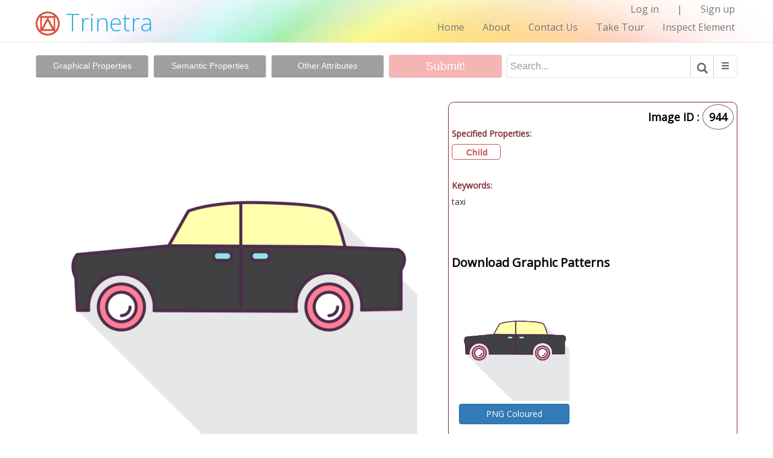

--- FILE ---
content_type: text/html; charset=UTF-8
request_url: https://www.dsource.in/tool/trinetra/user_image_view.php?id=944
body_size: 15374
content:
 
<script>$("#kelay").html('<a href="#" onClick="post1('', {id1: '', id:'', apr:'0'});" id="kelay"><button type="button" class="btn btn-primary" style="width:150px" align="center">Approve</button></a><br>');</script>
<!DOCTYPE html>
<html lang="en">
  <head>
    <meta charset="utf-8">
    <meta http-equiv="X-UA-Compatible" content="IE=edge">
    <meta name="viewport" content="width=device-width, initial-scale=1">
    <!-- The above 3 meta tags *must* come first in the head; any other head content must come *after* these tags -->
    <!--<title>Trinetra :: Download</title>-->
	    <title>Trinetra - About: Free Indian Symbols, Signs, Patterns, Graphics, Visuals from India.</title>
    
    <!-- Bootstrap -->
    <link rel="icon" type="image/png" href="img/icon/favicon.png">
    <link href="css/bootstrap.min.css" rel="stylesheet">
    <link href="css/style.css" rel="stylesheet">
    <script type="text/javascript" src="js/my-java.js"></script>
	<script type="text/javascript" src="abstract_submission/assets/js/Ajaxfileupload-jquery-1.3.2.js" ></script>
	<script type="text/javascript" src="abstract_submission/assets/js/ajaxupload.3.5.js" ></script>
    <!-- Google Analytics -->
   <script>
    (function(i,s,o,g,r,a,m){i['GoogleAnalyticsObject']=r;i[r]=i[r]||function(){
    (i[r].q=i[r].q||[]).push(arguments)},i[r].l=1*new Date();a=s.createElement(o),
    m=s.getElementsByTagName(o)[0];a.async=1;a.src=g;m.parentNode.insertBefore(a,m)
    })(window,document,'script','https://www.google-analytics.com/analytics.js','ga');

    ga('create', 'UA-22370778-1', 'auto');
    ga('send', 'pageview');
   </script>
   <!-- End Google Analytics -->
    <script>
	
      (function(i,s,o,g,r,a,m){i['GoogleAnalyticsObject']=r;i[r]=i[r]||function(){
      (i[r].q=i[r].q||[]).push(arguments)},i[r].l=1*new Date();a=s.createElement(o),
      m=s.getElementsByTagName(o)[0];a.async=1;a.src=g;m.parentNode.insertBefore(a,m)
      })(window,document,'script','//www.google-analytics.com/analytics.js','ga');

      ga('create', 'UA-22370778-1', 'auto');
      ga('send', 'pageview');

	  function myFunction(){
		  if(document.getElementById('files1').innerHTML!=""){
		  $("#createfile1").hide();
		  $("#errortype1").hide();
		  $("#mestatus1").hide();
		  $("#removebutton1").show();		  
		  $("#files1").show();
		  }
		  if(document.getElementById('files').innerHTML!=""){
		  $("#createfile").hide();
		  $("#errortype").hide();
		  $("#mestatus").hide();
		  $("#removebutton").show();
		  $("#files").show();
		  }
		  if(document.getElementById('files2').innerHTML!=""){
		  $("#createfile2").hide();
		  $("#errortype2").hide();
		  $("#mestatus2").hide();
		  $("#removebutton2").show();
		  $("#files2").show();
		  }
		  if(document.getElementById('files3').innerHTML!=""){
		  $("#createfile3").hide();
		  $("#errortype3").hide();
		  $("#mestatus3").hide();
		  $("#removebutton3").show();
		  $("#files3").show();
		  }
		  if(document.getElementById('files4').innerHTML!=""){
		  $("#createfile4").hide();
		  $("#errortype4").hide();
		  $("#mestatus4").hide();
		  $("#removebutton4").show();
		  $("#files4").show();
		  }
		  if(document.getElementById('files5').innerHTML!=""){
		  $("#createfile5").hide();
		  $("#errortype5").hide();
		  $("#mestatus5").hide();
		  $("#removebutton5").show();
		  $("#files5").show();
		  }
		  if(document.getElementById('files11').innerHTML!=""){
		  $("#createfile11").hide();
		  $("#errortype11").hide();
		  $("#mestatus11").hide();
		  $("#removebutton11").show();
		  $("#files11").show();
		  }
	  }
	  
	  /*var imgpath = document.getElementById('files').innerHTML;
	  var imgpath1 = document.getElementById('files1').innerHTML;
	  
	  if(imgpath1==""){
		$("#errortype1").show();
		$('#errortype1').text('Please give remark for Disapproval').addClass('error');
	  }*/
	  
	  function post(path, params, method) {
      method = method || "post"; // Set method to post by default if not specified.

    // The rest of this code assumes you are not using a library.
    // It can be made less wordy if you use one.
    var form = document.createElement("form");
    form.setAttribute("method", method);
    form.setAttribute("action", path);
	form.setAttribute("target", "_blank");
		
    for(var key in params) {
        if(params.hasOwnProperty(key)) {
            var hiddenField = document.createElement("input");
            hiddenField.setAttribute("type", "hidden");
            hiddenField.setAttribute("name", key);
            hiddenField.setAttribute("value", params[key]);			
            form.appendChild(hiddenField);
         }
    }
	var hiddenField1 = document.createElement("input");
    hiddenField1.setAttribute("type", "hidden");
    hiddenField1.setAttribute("name", "remark");
    hiddenField1.setAttribute("value", $("#description").val());
	form.appendChild(hiddenField1);

    document.body.appendChild(form);
    form.submit();
	}
	
	function post1(path, params, method) {
    method = method || "post"; // Set method to post by default if not specified.

    // The rest of this code assumes you are not using a library.
    // It can be made less wordy if you use one.
    var form = document.createElement("form");
    form.setAttribute("method", method);
    form.setAttribute("action", path);
	//form.setAttribute("target", "_blank");
	//$('#kelay').html('<a href="#" onClick="post2(\'img_approve1.php\', {id1: \''.$img_id.'\', id:\''.$img_id.'\'});" id="kelay"><button type="button" class="btn btn-primary" style="width:150px" align="center" onClick="disapproved()">Disapprove</button></a><br>');
	//$('#kelay').html('<button type="button" class="btn btn-primary" style="width:150px" align="center" onClick="disapproved()">Disapprove</button><br>');	
    for(var key in params) {
        if(params.hasOwnProperty(key)) {
            var hiddenField = document.createElement("input");
            hiddenField.setAttribute("type", "hidden");
            hiddenField.setAttribute("name", key);
            hiddenField.setAttribute("value", params[key]);

            form.appendChild(hiddenField);
         }
    }
	var hiddenField1 = document.createElement("input");
    hiddenField1.setAttribute("type", "hidden");
    hiddenField1.setAttribute("name", "remark");
    hiddenField1.setAttribute("value", $("#description").val());
	form.appendChild(hiddenField1);

    document.body.appendChild(form);
    form.submit();
	}
	
	/*function post2(path, params, method) {
    method = method || "post"; // Set method to post by default if not specified.

    // The rest of this code assumes you are not using a library.
    // It can be made less wordy if you use one.
    var form = document.createElement("form");
    form.setAttribute("method", method);
    form.setAttribute("action", path);
	//form.setAttribute("target", "_blank");	
	$('#kelay').html('<a href="#" onClick="post1(\'img_approve.php\', {id1: \''.$img_id.'\', id:\''.$img_id.'\'});" id="kelay"><button type="button" class="btn btn-primary" style="width:150px" align="center" onClick="disapproved()">Approve</button></a><br>');
    for(var key in params) {
        if(params.hasOwnProperty(key)) {
            var hiddenField = document.createElement("input");
            hiddenField.setAttribute("type", "hidden");
            hiddenField.setAttribute("name", key);
            hiddenField.setAttribute("value", params[key]);

            form.appendChild(hiddenField);
         }
    }

    document.body.appendChild(form);
    form.submit();
	}*/
	
	function approved(){
		$('#kelay').html('<button type="button" class="btn btn-primary" style="width:150px" align="center" onClick="disapproved()">Disapprove</button><br>');
		var s_id = '';
	
		
		
		//post1(\'\', {id1: \''.$img_id.'\', id:\''.$img_id.'\'});
		
		/*var s_id = '<-?php echo $img_id; ?>';
		print s_id;
		$.post('img_approve.php', {id: s_id}, function(){
            //successful ajax request
          }).error(function(){
            alert('error... ohh no!');
          });
		  $('#kelay').html(s_id);*/
		  
		  
		//var s_id = '<-?php mysqli_query($con,"Update img_info set approval=1 where id=$img_id"); ?>';
		/*<-?php
		mysqli_query($con,"Update img_info set approval=1 where id=$img_id");
		?>*/
		//$('#kelay').html('<button type="button" class="btn btn-primary" style="width:150px" align="center" onClick="disapproved()">Disapprove</button><br>');
	}
	
	function disapproved(){
				this.html('Published! <button type="button" class="btn btn-primary" style="width:150px" align="center" onClick="approved()">Approve</button><br>');
	}
    </script>
    <!-- HTML5 shim and Respond.js for IE8 support of HTML5 elements and media queries -->
    <!-- WARNING: Respond.js doesn't work if you view the page via file:// -->
    <!--[if lt IE 9]>
      <script src="https://oss.maxcdn.com/html5shiv/3.7.2/html5shiv.min.js"></scri pt>
      <script src="https://oss.maxcdn.com/respond/1.4.2/respond.min.js"></script>
    <![endif]-->
    <style>.error{color:#F00; font-size:13px; width:200px; font-weight:bold;}</style>
    
    <script>
	$(function(){
		var btnUpload=$('#createfile11');
		var mestatus=$('#mestatus11');
		var meerror=$('#meerror11');
		var files=$('#files11');
		var prestr21=document.getElementById('prefix21').value;
		var foldername="abstract_submission/temporary_files/"+prestr21;
		var filename='uploadfile11';
		
		new AjaxUpload(btnUpload, {
			action: 'abstract_submission/uploadPhoto.php',
			name: filename ,
			data: {drname:prestr21},
			onSubmit: function(file, ext){
				 if (! (ext && /^(svg|png|jpg)$/.test(ext))){ 
                    // extension is not allowed 
					//mestatus.text('Only JPG, PNG , GIF or PDF files are allowed');
					//$("#mestatus1").show();
					//$('#errortype1').text('Only JPG, PNG , GIF or PDF files are allowed').css( "color", "red");
					$("#files1").hide();
					$("#errortype1").show();
					$('#errortype1').text('Only PNG/SVG/JPG files are allowed').addClass('error');
					return false;
				}
				$("#mestatus11").show();
				mestatus.html('<img src="abstract_submission/assets/images/ajax-loader.gif" height="16" width="16"><font color="red"><br>Please wait..</font>');
				
			},
			
			onComplete: function(file, response){
				//On completion clear the status
				if(response==="success"){
				//mestatus.text('File uploaded sucessfully!').css("color", "green");
				}
				else
				{
					//mestatus.text("upload again!").css("color", "red");
					$("#mestatus11").hide();
					$("#files11").show();
					}
				//On completion clear the status
				files.html('');
				//Add uploaded file to list
				if(response==="success"){
					var ext = file.substring(file.lastIndexOf('.') + 1);
					if (ext == "PDF" || ext == "pdf"){
					
					$('<div></div>').appendTo('#files11').html('<a href="'+foldername+'/abstractimg2_'+file+'" target="_blank"><img src="abstract_submission/assets/images/pdf_icon.jpg" alt="" height="50" width="50" /></a><br />').addClass('success');
					}else
					{
					$('<div></div>').appendTo('#files11').html('<br><img src="'+foldername+'/'+file+'" alt="" style="max-width:200px; max-height:200px;"/><br />').addClass('success');
					$('<div></div>').appendTo('#eg').html('<h4>Example Pattern:</h4><br><img src="'+foldername+'/'+file+'" alt="" style="max-width:400px; max-height:400px;"/><br />').addClass('success');
					}
					
					$('<div></div>').appendTo('#files11').text(file).addClass('success');
					$("#imgname11").val(file); 
					$("#createfile11").hide();
					$("#errortype11").hide();
					$("#mestatus11").hide();
					$("#removebutton11").show();
					$("#files11").show();
					
				} else{
					$('<div></div>').appendTo('#files11').text(file).addClass('error');
					$('<div></div>').appendTo('#files11').text(response).addClass('error');
				    $("#errortype11").hide();
				}
			}
			
		});
			
	});

$(document).ready(function(){
$("#buttonremove11").click(function(){
var foldername=$("#prefix21").val();								   
var imgsrc=$("#imgname11").val();
var str1='abstractimg2_';
//var imgsrc = str1.concat(imgsrc);
$.post('abstract_submission/imageRemove.php', {imgsrc: imgsrc, foldername:foldername},
function(data){
//$("#createfile").html(data );
$("#createfile11").show();
$("#removebutton11").hide();
$("#files11").text('');
//$("#eg img").attr('src')='';
$("#eg").text('');
$("#files11").hide();
/*if(document.getElementById('errortype1').innerHTML=="Need PNG format as well"){
$("#errortype").text("");
$("#errortype").hide();
error="";
}*/
$("#mestatus11").show();
$("#mestatus11").text('');
$('#imgname11').val("");
});

return false;
});
});

	$(function(){
		var btnUpload=$('#createfile');
		var mestatus=$('#mestatus');
		var meerror=$('#meerror');
		var files=$('#files');
		var filename='uploadfile1';
		var prestr1=document.getElementById('prefix1').value;
		var  foldername="abstract_submission/temporary_files/"+prestr1;
		new AjaxUpload(btnUpload, {
			action: 'abstract_submission/uploadPhoto.php',
			name: filename ,
			data: {drname:prestr1},
			onSubmit: function(file, ext){
				 if (! (ext && /^(png)$/.test(ext))){
                    // extension is not allowed 
					//mestatus.text('Only JPG, PNG , GIF or PDF files are allowed');
					//$("#mestatus").show();
					//$('#errortype').text('Only JPG, PNG , GIF or PDF files are allowed');
					$("#errortype").show();
					$("#files").hide();
					$('#errortype').text('Only PNG files are allowed').addClass('error');
										
					return false;
				}
				$("#mestatus").show();
				mestatus.html('<img src="abstract_submission/assets/images/ajax-loader.gif" height="16" width="16"><font color="red"><br>Please wait..</font>');
				//mestatus.html('Please wait...!').css("color", "red");
				
			},
			
			onComplete: function(file, response){
				//On completion clear the status
				if(response==="success"){
				//mestatus.text('File uploaded sucessfully!').css("color", "green");
				}
				else
				{
					//mestatus.text("upload again!").css("color", "red");
					$("#mestatus").hide();
					$("#files").show();
					}
				//On completion clear the status
				files.html('');
				//Add uploaded file to list
				if(response==="success"){
					var ext = file.substring(file.lastIndexOf('.') + 1);
					if (ext == "PDF" || ext == "pdf"){ 
					
	$('<div></div>').appendTo('#files').html('<a href="'+foldername+'/abstractimg1_'+file+'" target="_blank"><img src="abstract_submission/assets/images/pdf_icon.jpg" alt="" height="50" width="50" /></a><br />').addClass('success');
					}else
					{
					$('<div></div>').appendTo('#files').html('<br><img src="'+foldername+'/'+file+'" alt="" style="max-width:160px; max-height:160px;"/><br />').addClass('success');
				    }
					$("#imgname").val(file);
					$('<div></div>').appendTo('#files').text(file).addClass('success');
					
					$("#createfile").hide();
					$("#errortype").hide();
					$("#mestatus").hide();
					$("#removebutton").show();
					$("#files").show();
                    
					
				} else{
					$('<div></div>').appendTo('#files').text(file).addClass('error');
					$('<div></div>').appendTo('#files').text(response).addClass('error');
				    $("#errortype").hide();
					
				}
			}
			
		});
			
	});
	
	$(function(){
		var btnUpload=$('#createfile1');
		var mestatus=$('#mestatus1');
		var meerror=$('#meerror1');
		var files=$('#files1');
		var prestr2=document.getElementById('prefix2').value;
		var  foldername="abstract_submission/temporary_files/"+prestr2;
		var filename='uploadfile2';
		
		new AjaxUpload(btnUpload, {
			action: 'abstract_submission/uploadPhoto.php',
			name: filename ,
			data: {drname:prestr2},
			onSubmit: function(file, ext){
				 if (! (ext && /^(svg)$/.test(ext))){ 
                    //extension is not allowed 
					//mestatus.text('Only JPG, PNG , GIF or PDF files are allowed');
					//$("#mestatus1").show();
					//$('#errortype1').text('Only JPG, PNG , GIF or PDF files are allowed').css( "color", "red");
					$("#files1").hide();
					$("#errortype1").show();
					$('#errortype1').text('Only SVG files are allowed').addClass('error');
					return false;
				}
				$("#mestatus1").show();
				mestatus.html('<img src="abstract_submission/assets/images/ajax-loader.gif" height="16" width="16"><font color="red"><br>Please wait..</font>');
				
			},
			
			onComplete: function(file, response){
				//On completion clear the status
				if(response==="success"){
				//mestatus.text('File uploaded sucessfully!').css("color", "green");
				}
				else
				{
					//mestatus.text("upload again!").css("color", "red");
					$("#mestatus1").hide();
					$("#files1").show();
					}
				//On completion clear the status
				files.html('');
				//Add uploaded file to list
				if(response==="success"){
					var ext = file.substring(file.lastIndexOf('.') + 1);
					if (ext == "PDF" || ext == "pdf"){
					
					$('<div></div>').appendTo('#files1').html('<a href="'+foldername+'/abstractimg2_'+file+'" target="_blank"><img src="abstract_submission/assets/images/pdf_icon.jpg" alt="" height="50" width="50" /></a><br />').addClass('success');
					}else
					{
					$('<div></div>').appendTo('#files1').html('<br><img src="'+foldername+'/'+file+'" alt="" width="160" height="150"/><br />').addClass('success');
					}
					
					$('<div></div>').appendTo('#files1').text(file).addClass('success');
					$("#imgname1").val(file);
					$("#createfile1").hide();
					$("#errortype1").hide();
					$("#mestatus1").hide();
					$("#removebutton1").show();
					$("#files1").show();
					
				} else{
					$('<div></div>').appendTo('#files1').text(file).addClass('error');
					$('<div></div>').appendTo('#files1').text(response).addClass('error');
				    $("#errortype1").hide();
				}
			}
			
		});
			
	});
	
	$(function(){
		var btnUpload=$('#createfile2');
		var mestatus=$('#mestatus2');
		var meerror=$('#meerror2');
		var files=$('#files2');
		var filename='uploadfile3';
		var prestr3=document.getElementById('prefix3').value;
		var  foldername="abstract_submission/temporary_files/"+prestr3;
		new AjaxUpload(btnUpload, {
			action: 'abstract_submission/uploadPhoto.php',
			name: filename ,
			data: {drname:prestr3},
			onSubmit: function(file, ext){
				 if (! (ext && /^(png)$/.test(ext))){ 
                    // extension is not allowed 
					//mestatus.text('Only JPG, PNG , GIF or PDF files are allowed');
					//$("#mestatus2").show();
					//$('#errortype2').text('Only JPG, PNG , GIF or PDF files are allowed').css( "color", "red");
					$("#files2").hide();
					$("#errortype2").show();
					$('#errortype2').text('Only PNG files are allowed').addClass('error');
					return false;
				}
				$("#mestatus2").show();
				mestatus.html('<img src="abstract_submission/assets/images/ajax-loader.gif" height="16" width="16"><font color="red"><br>Please wait..</font>');
				
			},
			
			onComplete: function(file, response){
				//On completion clear the status
				if(response==="success"){
				//mestatus.text('File uploaded sucessfully!').css("color", "green");
				}
				else
				{
					//mestatus.text("upload again!").css("color", "red");
					$("#mestatus2").hide();
					$("#files2").show();
					}
				//On completion clear the status
				files.html('');
				//Add uploaded file to list
				if(response==="success"){
					var ext = file.substring(file.lastIndexOf('.') + 1);
					if (ext == "PDF" || ext == "pdf"){ 
					
					$('<div></div>').appendTo('#files2').html('<a href="'+foldername+'/abstractimg3_'+file+'" target="_blank"><img src="abstract_submission/assets/images/pdf_icon.jpg" alt="" height="50" width="50" /></a><br />').addClass('success');
					}else
					{
					$('<div></div>').appendTo('#files2').html('<br><img src="'+foldername+'/'+file+'" alt="" style="max-width:160px; max-height:160px;" /><br />').addClass('success');
					}
					
					$('<div></div>').appendTo('#files2').text(file).addClass('success');
					
					$("#createfile2").hide();
					$("#errortype2").hide();
					$("#mestatus2").hide();
					$("#removebutton2").show();
					$("#files2").show();
					$("#imgname2").val(file); 
				} else{
					$('<div></div>').appendTo('#files2').text(file).addClass('error');
					$('<div></div>').appendTo('#files2').text(response).addClass('error');
				    $("#errortype2").hide();
				}
			}
			
		});
			
	});


	$(function(){
		var btnUpload=$('#createfile3');
		var mestatus=$('#mestatus3');
		var meerror=$('#meerror3');
		var files=$('#files3');
		var filename='uploadfile4';
		var prestr4=document.getElementById('prefix4').value;
		var  foldername="abstract_submission/temporary_files/"+prestr4;
		new AjaxUpload(btnUpload, {
			action: 'abstract_submission/uploadPhoto.php',
			name: filename ,
			data: {drname:prestr4},
			onSubmit: function(file, ext){
				 if (! (ext && /^(svg)$/.test(ext))){                     
					$("#files3").hide();
					$("#errortype3").show();
					$('#errortype3').text('Only SVG files are allowed').addClass('error');
					return false;
				}
				$("#mestatus3").show();
				mestatus.html('<img src="abstract_submission/assets/images/ajax-loader.gif" height="16" width="16"><font color="red"><br>Please wait..</font>');
				
			},
			
			onComplete: function(file, response){
				//On completion clear the status
				if(response==="success"){
				//mestatus.text('File uploaded sucessfully!').css("color", "green");
				}
				else
				{
					//mestatus.text("upload again!").css("color", "red");
					$("#files3").show();
					$("#mestatus3").hide();
					}
				//On completion clear the status
				files.html('');
				//Add uploaded file to list
				if(response==="success"){
					var ext = file.substring(file.lastIndexOf('.') + 1);
					if (ext == "PDF" || ext == "pdf"){ 
					
					$('<div></div>').appendTo('#files3').html('<a href="'+foldername+'/abstractimg4_'+file+'" target="_blank"><img src="abstract_submission/assets/images/pdf_icon.jpg" alt="" height="50" width="50" /></a><br />').addClass('success');
					}else
					{
					$('<div></div>').appendTo('#files3').html('<br><img src="'+foldername+'/'+file+'" alt=""  width="160" height="150"/><br />').addClass('success');
					}
					
					$('<div></div>').appendTo('#files3').text(file).addClass('success');
					
					$("#createfile3").hide();
					$("#errortype3").hide();
					$("#mestatus3").hide();
					$("#removebutton3").show();
					$("#files3").show();
                   
					$("#imgname3").val(file);
				} else{
					$('<div></div>').appendTo('#files3').text(file).addClass('error');
					$('<div></div>').appendTo('#files3').text(response).addClass('error');
				     $("#errortype3").hide();
				}
			}
			
		});
			
	});
	
	$(function(){
		var btnUpload=$('#createfile4');
		var mestatus=$('#mestatus4');
		var meerror=$('#meerror4');
		var files=$('#files4');
		var filename='uploadfile5';
		var prestr5=document.getElementById('prefix5').value;
		var  foldername="abstract_submission/temporary_files/"+prestr5;
		new AjaxUpload(btnUpload, {
			action: 'abstract_submission/uploadPhoto.php',
			name: filename ,
			data: {drname:prestr5},
			onSubmit: function(file, ext){
				 if (! (ext && /^(eps)$/.test(ext))){                     
					$("#files4").hide();
					$("#errortype4").show();
					$('#errortype4').text('Only EPS files are allowed').addClass('error');
					return false;
				}
				$("#mestatus4").show();
				mestatus.html('<img src="abstract_submission/assets/images/ajax-loader.gif" height="16" width="16"><font color="red"><br>Please wait..</font>');
				
			},
			
			onComplete: function(file, response){
				//On completion clear the status
				if(response==="success"){
				//mestatus.text('File uploaded sucessfully!').css("color", "green");
				}
				else
				{
					//mestatus.text("upload again!").css("color", "red");
					$("#files4").show();
					$("#mestatus4").hide();
					}
				//On completion clear the status
				files.html('');
				//Add uploaded file to list
				if(response==="success"){
					var ext = file.substring(file.lastIndexOf('.') + 1);
					if (ext == "PDF" || ext == "pdf"){ 
					
					$('<div></div>').appendTo('#files4').html('<a href="'+foldername+'/abstractimg5_'+file+'" target="_blank"><img src="abstract_submission/assets/images/pdf_icon.jpg" alt="" height="50" width="50" /></a><br />').addClass('success');
					}else
					{
					$('<div></div>').appendTo('#files4').html('<br><img src="img/logo/eps-black.png" alt=""  width="160" height="160"/><br />').addClass('success');
					}
					
					$('<div></div>').appendTo('#files4').text(file).addClass('success');
					
					$("#createfile4").hide();
					$("#errortype4").hide();
					$("#mestatus4").hide();
					$("#removebutton4").show();
					$("#files4").show();
                   
					$("#imgname4").val(file);
				} else{
					$('<div></div>').appendTo('#files4').text(file).addClass('error');
					$('<div></div>').appendTo('#files4').text(response).addClass('error');
				     $("#errortype4").hide();
				}
			}
			
		});
			
	});
	
	$(function(){
		var btnUpload=$('#createfile5');
		var mestatus=$('#mestatus5');
		var meerror=$('#meerror5');
		var files=$('#files5');
		var filename='uploadfile6';
		var prestr6=document.getElementById('prefix6').value;
		var  foldername="abstract_submission/temporary_files/"+prestr6;
		new AjaxUpload(btnUpload, {
			action: 'abstract_submission/uploadPhoto.php',
			name: filename ,
			data: {drname:prestr6},
			onSubmit: function(file, ext){
				 if (! (ext && /^(eps)$/.test(ext))){                     
					$("#files5").hide();
					$("#errortype5").show();
					$('#errortype5').text('Only EPS files are allowed').addClass('error');
					return false;
				}
				$("#mestatus5").show();
				mestatus.html('<img src="abstract_submission/assets/images/ajax-loader.gif" height="16" width="16"><font color="red"><br>Please wait..</font>');
				
			},
			
			onComplete: function(file, response){
				//On completion clear the status
				if(response==="success"){
				//mestatus.text('File uploaded sucessfully!').css("color", "green");
				}
				else
				{
					//mestatus.text("upload again!").css("color", "red");
					$("#files5").show();
					$("#mestatus5").hide();
					}
				//On completion clear the status
				files.html('');
				//Add uploaded file to list
				if(response==="success"){
					var ext = file.substring(file.lastIndexOf('.') + 1);
					if (ext == "PDF" || ext == "pdf"){ 
					
					$('<div></div>').appendTo('#files5').html('<a href="'+foldername+'/abstractimg6_'+file+'" target="_blank"><img src="abstract_submission/assets/images/pdf_icon.jpg" alt="" height="50" width="50" /></a><br />').addClass('success');
					}else
					{
					$('<div></div>').appendTo('#files5').html('<br><img src="img/logo/eps-color.png" alt=""  width="160" height="160"/><br />').addClass('success');
					}
					
					$('<div></div>').appendTo('#files5').text(file).addClass('success');
					
					$("#createfile5").hide();
					$("#errortype5").hide();
					$("#mestatus5").hide();
					$("#removebutton5").show();
					$("#files5").show();
                   
					$("#imgname5").val(file);
				} else{
					$('<div></div>').appendTo('#files5').text(file).addClass('error');
					$('<div></div>').appendTo('#files5').text(response).addClass('error');
				     $("#errortype5").hide();
				}
			}
			
		});
			
	});
	
	$(document).ready(function(){
$("#buttonremove").click(function(){
var foldername=$("#prefix1").val();								  
var imgsrc=$("#imgname").val();
var str1='abstractimg1_';
var imgsrc = str1.concat(imgsrc);
$.post('abstract_submission/imageRemove.php', {imgsrc: imgsrc, foldername:foldername},
function(data){
//$("#createfile").html(data );
$("#createfile").show();
$("#removebutton").hide();
$("#files").text(""); 
$("#files").hide();
if(document.getElementById('errortype1').innerHTML=="Need SVG format as well"){
$("#errortype1").text("");
$("#errortype1").hide();
error="";
}
$("#mestatus").show();
$("#mestatus").text('');
$('#imgname').val("");
});

return false;
});
});

$(document).ready(function(){
$("#buttonremove1").click(function(){
var foldername=$("#prefix2").val();									   
var imgsrc=$("#imgname1").val();
var str1='abstractimg2_';
var imgsrc = str1.concat(imgsrc);
$.post('abstract_submission/imageRemove.php', {imgsrc: imgsrc, foldername:foldername},
function(data){
//$("#createfile").html(data );
$("#createfile1").show();
$("#removebutton1").hide();
$("#files1").text('');
$("#files1").hide();
if(document.getElementById('errortype').innerHTML=="Need PNG format as well"){
$("#errortype").text("");
$("#errortype").hide();
error="";
}
$("#mestatus1").show();
$("#mestatus1").text('');
$('#imgname1').val("");
});

return false;
});
});

$(document).ready(function(){
$("#buttonremove2").click(function(){
var foldername=$("#prefix3").val();									   
var imgsrc=$("#imgname2").val();
var str1='abstractimg3_';
var imgsrc = str1.concat(imgsrc);
$.post('abstract_submission/imageRemove.php', {imgsrc: imgsrc, foldername:foldername},
function(data){
//$("#createfile").html(data );
$("#createfile2").show();
$("#removebutton2").hide();
$("#files2").text(""); 
$("#files2").hide();
if(document.getElementById('errortype3').innerHTML=="Need SVG format as well"){
$("#errortype3").text("");
$("#errortype3").hide();
error="";
}
$("#mestatus2").show();
$("#mestatus2").text('');
$('#imgname2').val("");
});

return false;
});
});

$(document).ready(function(){
$("#buttonremove3").click(function(){
var foldername=$("#prefix4").val();									   
var imgsrc=$("#imgname3").val();
var str1='abstractimg4_';
var imgsrc = str1.concat(imgsrc);
$.post('abstract_submission/imageRemove.php', {imgsrc: imgsrc, foldername:foldername},
function(data){
//$("#createfile").html(data );
$("#createfile3").show();
$("#removebutton3").hide();
$("#files3").text(""); 	
$("#files3").hide();
if(document.getElementById('errortype2').innerHTML=="Need PNG format as well"){
$("#errortype2").text("");
$("#errortype2").hide();
error="";
}
$("#mestatus3").show();
$("#mestatus3").text('');
$('#imgname3').val("");
});

return false;
});
});

$(document).ready(function(){
$("#buttonremove4").click(function(){
var foldername=$("#prefix5").val();									   
var imgsrc=$("#imgname4").val();
var str1='abstractimg5_';
var imgsrc = str1.concat(imgsrc);
$.post('abstract_submission/imageRemove.php', {imgsrc: imgsrc, foldername:foldername},
function(data){
//$("#createfile").html(data );
$("#createfile4").show();
$("#removebutton4").hide();
$("#files4").text(""); 	
$("#files4").hide();
if(document.getElementById('errortype2').innerHTML=="Need PNG format as well"){
$("#errortype2").text("");
$("#errortype2").hide();
error="";
}
$("#mestatus4").show();
$("#mestatus4").text('');
$('#imgname4').val("");
});

return false;
});
});

$(document).ready(function(){
$("#buttonremove5").click(function(){
var foldername=$("#prefix6").val();									   
var imgsrc=$("#imgname5").val();
var str1='abstractimg6_';
var imgsrc = str1.concat(imgsrc);
$.post('abstract_submission/imageRemove.php', {imgsrc: imgsrc, foldername:foldername},
function(data){
//$("#createfile").html(data );
$("#createfile5").show();
$("#removebutton5").hide();
$("#files5").text(""); 	
$("#files5").hide();
if(document.getElementById('errortype2').innerHTML=="Need PNG format as well"){
$("#errortype2").text("");
$("#errortype2").hide();
error="";
}
$("#mestatus5").show();
$("#mestatus5").text('');
$('#imgname5').val("");
});

return false;
});
});
</script>

<style>
@media (min-width:768px){
.exview{
/*height:auto; width:100%*/
max-height:500px; max-width:100%;
}
}
@media (max-width:767px){
.exview{
height:auto; max-width:100%;
}
}
</style>    
    
  </head>
  


  <body onLoad="myFunction()">
    <head>
<link href="css/bootstrap.min.css" rel="stylesheet">
<link rel="icon" type="image/png" href="img/icon/favicon.png">
<link href="css/style.css" rel="stylesheet">
<link href='https://fonts.googleapis.com/css?family=Open+Sans:400,300' rel='stylesheet' type='text/css'>
<!-- Google Analytics --> 
   <script>
    (function(i,s,o,g,r,a,m){i['GoogleAnalyticsObject']=r;i[r]=i[r]||function(){
    (i[r].q=i[r].q||[]).push(arguments)},i[r].l=1*new Date();a=s.createElement(o),
    m=s.getElementsByTagName(o)[0];a.async=1;a.src=g;m.parentNode.insertBefore(a,m)
    })(window,document,'script','https://www.google-analytics.com/analytics.js','ga');

    ga('create', 'UA-22370778-1', 'auto');
    ga('send', 'pageview');
   </script>
   <!-- End Google Analytics -->
<style>
.a: hover{
	text-decoration:none;
}
@media (min-width:768px){
	.navbar{
		background-color:transparent; background-image: url(img/rainbow-1a-f.jpg);background-size:cover; background-repeat: no-repeat; height:71px; background-position:center;
	}
	.navbar-nav{		
		float: right;
		/*margin-top:-10px;*/
		margin-right:0px;
	}
	navbar-default{
		background-image: url(http://dsource.idc.iitb.ac.in/sites/all/themes/mytheme/images/rainbow-1a-f.jpg);
	}
	#row_2{
		/*margin-right:-15px;*/
	}
	.tool-logo{
		margin-top:-5px;
	}
}

@media (max-width:767px){
	.navbar{
	background-color: transparent;    
    border-radius: 0;
    background-image: url(img/rainbow-1a-f.jpg);
    background-position: center center;
    background-size: cover;
    margin-bottom: 10px;
	}
	.navbar-nav{		
		background-color:transparent;
		float:none;	
		text-align:left;
		width:100%;		
	}
	.navbar-default{
		url(http://dsource.idc.iitb.ac.in/sites/all/themes/mytheme/images/rainbow-1a-f.jpg);
	}	
}
</style>

</head>





<nav class="navbar navbar-default navbar-static-top" id="fix-to-top">
      <div class="container" style="background-color:transparent;" >
      
      <div class="row">
      <div class="col-sm-3">
        <div class="navbar-header"  style="background-color:transparent;">
          <button type="button" class="navbar-toggle collapsed" data-toggle="collapse" data-target="#navbar" aria-expanded="false" aria-controls="navbar">
            <span class="sr-only">Toggle navigation</span>
            <span class="icon-bar"></span>
            <span class="icon-bar"></span>
            <span class="icon-bar"></span>
          </button>
          
          <div class="logohead" style="/*font-family:'Open Sans',serif; font-size:40px; font-weight:100; color: #25B0E5 !important; margin-top:8px*/">
          <a class="" href="home.php" style="color: #25B0E5 !important">
            <img alt="Brand" src="img/icon/logo.png" class="tool-logo">
          	Trinetra</a>
          </div>
        </div>
        </div>
		
		<div class="col-sm-9">
		
        <div id="navbar" class="navbar-collapse collapse"  style="background-color:transparent; font-size:16px">
        <div class="row">
          <div class="col-sm-12" id="uprow">	
          <ul class="nav navbar-nav">  
         
                        <li><a href="log-in.php" title="Login to Upload/Edit Patterns" >Log in</a></li>
            <li id="slash"><a>|</a></li>
            <li><a href="sign-up.php" title="Sign up for Trinetra">Sign up</a></li>
                        
          </ul>
          </div>
          
          <div style="margin-top:-10px;" class="col-sm-12">                  
          
          <ul class="nav navbar-nav" id="row_2">          	
            <li><a href="home.php" >Home</a></li>
            <li><a href="about.php" title="Know more about the project and people">About</a></li>
            <li><a href="contact.php" title="Write us feedback or connect with us on facebook">Contact Us</a></li>
            <li><a href="index.php" title="Learn how the tool works by taking tour">Take Tour</a></li>
                        <li><a href="home_inspect.php" title="(Experimental) Quick way to see images for each property">Inspect Element</a></li>
                      </ul>
          </div>
          <!-- <ul class="nav navbar-nav navbar-right">
                      </ul> -->
        </div>
		<!--/.nav-collapse -->
		</div>
		</div>
      </div>
      </div>
</nav> 

    <div class="container">
    
      <!-- Main task -->
     		<style>
		#country-list{float:left;list-style:none;margin-top:33px;padding:0;width:100%;position: absolute; z-index:999;border-radius:5px;}
		#country-list li{padding:5px 10px; background: rgba(250,250,250,0.9); border-bottom: #bbb9b9 1px solid;}
		#country-list li:hover{background:#ece3d2;cursor: pointer;}
		#suggesstion-box
		{}
		#cat-search{display:none;}
		</style>
        <script src="https://code.jquery.com/jquery-2.1.1.min.js" type="text/javascript"></script>
        <script>
		function invisible(){
			$("#cat-search,#art-craft,#suggesstion-box").hide();
		}
		
		$(document).ready(function(){
        $("#keyword-search").keyup(function(){
		$.ajax({
		type: "POST",
		url: "readCountry.php",
		data:'keyword='+$(this).val(),
		beforeSend: function(){
			$("#keyword-search").css("background","#FFF url(LoaderIcon.gif) no-repeat 165px");
		},
		success: function(data){
			$("#suggesstion-box").show();
			$("#suggesstion-box").html(data);
			$("#keyword-search").css("background","#FFF");
		}
		});
		});
		});
		
		function selectCountry(val) {
		$("#keyword-search").val(val);
		$("#suggesstion-box").hide();
		$("#form_id").submit();
		}
		
		$(document).click(function(evt) {
			if(evt.target.id == "collapseOne" || evt.target.id == "categories" || evt.target.id == "cati" || evt.target.id == "heritg")
          		return;      
    		invisible();			
		});
		</script>
        <div class="row property">
        <form action="search_dev.php" method="POST" id="form_id"autocomplete="off">
        
                  <div class="col-lg-2 col-md-4 col-sm-12 col-xs-12">
                  <div class="panel panel-default" id="graphic-panel">
                    <a data-toggle="collapse" data-parent="#accordion" href="#collapseOne" aria-expanded="false" aria-controls="collapseOne">
                    <div class="panel-heading" role="tab" id="graphical_prop">
                      <h4 class="panel-title">                        
                         <h3 class="panel-title cat-head"> <span class="custom-icon" id="graphical-eye"> <!--<img src="img/icon/icon_netra_close.png">--></span> Graphical Properties</h3>                        
                      </h4>
                    </div>
                    </a>
                    <div id="collapseOne" class="panel-collapse collapse graphic-label" role="tabpanel" aria-labelledby="headingOne" style="margin-right:5px;">
                      <div class="panel-body">
  

  <div class="cat-label">
    <!-- <span class="glyphicon glyphicon-menu-right" aria-hidden="true">
    </span> -->
    Basic Shape
    <button type="button" class="btn btn-default btn-xs pull-right help-button" title="Choose the key element in the visual">
      <span class="glyphicon glyphicon-info-sign info-button" aria-hidden="true">
      </span>
    </button>
  </div>
<!--   onchange="document.getElementById('form_id').submit();" -->
  <div class="custom-icon img-responsive btn-group-xs" data-toggle="buttons" data-step="8" data-intro="You can select multiple properties at a time. Try by selecting 2 or 3 properties" data-position="right">
    <label class="btn btn-primary" id="label_21" title="Circle" >
      <input type="checkbox" name="Color[]" id="input_21" value="21" autocomplete="off">
      <img src="img/icon/icon_Circle.png" alt="Circle">
    </label>
    <label class="btn btn-primary" id="label_22" title="Triangle">
      <input type="checkbox" name="Color[]" id="input_22" value="22" autocomplete="off">
      <img src="img/icon/icon_Triangle.png" alt="Triangle">
    </label>
    <label class="btn btn-primary" id="label_23" title="Square">
      <input type="checkbox" name="Color[]" id="input_23" value="23" autocomplete="off">
      <img src="img/icon/icon_Square.png" alt="Square">
    </label>
  </div>
  
  <div class="custom-icon img-responsive btn-group-xs" data-toggle="buttons">
    <label class="btn btn-primary" id="label_24" title="Rhombus">
      <input type="checkbox" name="Color[]" id="input_24" value="24" autocomplete="off">
      <img src="img/icon/icon_Rhombus.png" alt="Rhombus">
    </label>
    <label class="btn btn-primary" id="label_25" title="Trapezoid">
      <input type="checkbox" name="Color[]" id="input_25" value="25" autocomplete="off">
      <img src="img/icon/icon_Trapezoid.png" alt="Trapezoid">
    </label>
    <label class="btn btn-primary" id="label_26" title="Kite">
      <input type="checkbox" name="Color[]" id="input_26" value="26" autocomplete="off">
      <img src="img/icon/icon_Kite.png" alt="Kite">
    </label>
    <label class="btn btn-primary" id="label_27" title="Diamond">
      <input type="checkbox" name="Color[]" id="input_27" value="27" autocomplete="off">
      <img src="img/icon/icon_Diamond.png" alt="Diamond">
    </label>
  </div>
  
  <div class="custom-icon img-responsive btn-group-xs" data-toggle="buttons">
    <label class="btn btn-primary" id="label_28" title="Leaf Petal">
      <input type="checkbox" name="Color[]" id="input_28" value="28" autocomplete="off">
      <img src="img/icon/icon_Leaf Petal.png" alt="Leaf Petal">
    </label>
    <label class="btn btn-primary" id="label_29" title="Floral Petal">
      <input type="checkbox" name="Color[]" id="input_29" value="29" autocomplete="off">
      <img src="img/icon/icon_Floral Petal.png" alt="Floral Petal">
    </label>
    <label class="btn btn-primary" id="label_30" title="Teardrop">
      <input type="checkbox" name="Color[]" id="input_30" value="30" autocomplete="off">
      <img src="img/icon/icon_Teardrop.png" alt="Teardrop">
    </label>
    <label class="btn btn-primary" id="label_31" title="Paisley">
      <input type="checkbox" name="Color[]" id="input_31" value="31" autocomplete="off">
      <img src="img/icon/icon_Paisley.png" alt="Paisley">
    </label>
  </div>
  
  <!--<script>
      $(document).ready(function(){
          //onload fetch by id and add class "in"
          $("#chec").on("change", "input:Color[]", function(){
        $("#chec").submit();
    });
	  });
  </script>-->
  
  <div class="cat-label">
    <!-- <span class="glyphicon glyphicon-menu-right" aria-hidden="true">
    </span> -->
    Symmetricity <sup><span class="glyphicon glyphicon-record" aria-hidden="true" title="You can select only one option at a time for this property"></span></sup>
    <button type="button" class="btn btn-default btn-xs pull-right help-button" title="Is the image symmetric or asymmetric">
      <span class="glyphicon glyphicon-info-sign info-button" aria-hidden="true">
      </span>
    </button>
  </div>
  
  <div class="custom-icon img-responsive btn-group-xs" data-toggle="buttons">
    <label class="btn btn-primary" id="label_4" title="Axial symmetry">
      <input type="radio" name="Symmetricity" id="input_4" value="4" autocomplete="off">
      <img src="img/icon/icon_Axial Symmetry.png" alt="Axial symmetry">
    </label>
    <label class="btn btn-primary" id="label_5" title="Rotational symmetry">
      <input type="radio" name="Symmetricity" id="input_5" value="5" autocomplete="off">
      <img src="img/icon/icon_Rotational Symmetry.png" alt="Rotational symmetry">
    </label>
    <label class="btn btn-primary" id="label_6" title="Asymmetric">
      <input type="radio" name="Symmetricity" id="input_6" value="6" autocomplete="off">
      <img src="img/icon/icon_None.png" alt="Asymmetric">
    </label>
  </div>
  
  <div class="cat-label">
    <!-- <span class="glyphicon glyphicon-menu-right" aria-hidden="true">
    </span> -->
    Geometricity <sup><span class="glyphicon glyphicon-record" aria-hidden="true" title="You can select only one option at a time for this property"></span></sup>
    <button type="button" class="btn btn-default btn-xs pull-right help-button" title="It defines whether image is geometric or organic in nature">
      <span class="glyphicon glyphicon-info-sign info-button" aria-hidden="true">
      </span>
    </button>
  </div>
  
  <div class="btn-group btn-group-xs" data-toggle="buttons">
    <label class="btn btn-primary" id="label_1" title="">
      <input type="radio" name="Geometric-Organic" id="input_1" value="1" autocomplete="off" >
      Geometric
    </label>
    <label class="btn btn-primary" id="label_2" title="">
      <input type="radio" name="Geometric-Organic" id="input_2" value="2" autocomplete="off">
      Neutral
    </label>
    <label class="btn btn-primary" id="label_3" title="">
      <input type="radio" name="Geometric-Organic" id="input_3" value="3" autocomplete="off">
      Organic
    </label>
  </div>


  <div class="cat-label">
    <!-- <span class="glyphicon glyphicon-menu-right" aria-hidden="true">
    </span> -->
    Intricacy <sup><span class="glyphicon glyphicon-record" aria-hidden="true" title="You can select only one option at a time for this property"></span></sup>
    <button type="button" class="btn btn-default btn-xs pull-right help-button" title="Is the visual simple or detailed">
      <span class="glyphicon glyphicon-info-sign info-button" aria-hidden="true">
      </span>
    </button>
    <br>
  </div>
  
  <div class="btn-group btn-group-xs" data-toggle="buttons">
    <label class="btn btn-primary" id="label_32" title="">
      <input type="radio" name="Intricacy" id="input_32" value="32" autocomplete="off">
      Plain
    </label>
    <label class="btn btn-primary" id="label_33" title="">
      <input type="radio" name="Intricacy" id="input_33" value="33" autocomplete="off">
      Neutral
    </label>
    <label class="btn btn-primary" id="label_34" title="">
      <input type="radio" name="Intricacy" id="input_34" value="34" autocomplete="off">
      Intricate
    </label>
  </div> 

  
  <div class="cat-label">
    <!-- <span class="glyphicon glyphicon-menu-right" aria-hidden="true">
    </span> -->
    Modularity <sup><span class="glyphicon glyphicon-record" aria-hidden="true" title="You can select only one option at a time for this property"></span></sup>
    <button type="button" class="btn btn-default btn-xs pull-right help-button" title="Can the visual be repeated in one or two direction to make border or pattern">
      <span class="glyphicon glyphicon-info-sign info-button" aria-hidden="true">
      </span>
    </button>
  </div>
  
  <div class="custom-icon img-responsive btn-group-xs" data-toggle="buttons">
    <label class="btn btn-primary" id="label_35" title="1-D Border motif, extends in one direction">
      <input type="radio" name="Modularity" id="input_35" value="35" autocomplete="off">
      <img src="img/icon/icon_1D Border motif.png" alt="1-D">
      
    </label>
    <label class="btn btn-primary" id="label_36" title="2-D Tiling motif, extends in two direction like floor tiles">
      <input type="radio" name="Modularity" id="input_36" value="36" autocomplete="off">
      <img src="img/icon/icon_2D Tiling.png" alt="2-D">
    </label>
    <label class="btn btn-primary" id="label_37" title="Not repeatable visual">
      <input type="radio" name="Modularity" id="input_37" value="37" autocomplete="off">
      <img src="img/icon/icon_None.png" alt="None">
    </label>
  </div>
  
  <div class="cat-label">
    <!-- <span class="glyphicon glyphicon-menu-right" aria-hidden="true">
    </span> -->
    Real - Abstract <sup><span class="glyphicon glyphicon-record" aria-hidden="true" title="You can select only one option at a time for this property"></span></sup>
    <button type="button" class="btn btn-default btn-xs pull-right help-button" title="Does visual represent real thing or abstract representation">
      <span class="glyphicon glyphicon-info-sign info-button" aria-hidden="true">
      </span>
    </button>
    <br>
  </div>
  
  <div class="btn-group btn-group-xs" data-toggle="buttons">
    <label class="btn btn-primary" id="label_38" title="">
      <input type="radio" name="Real-Abstract" id="input_38" value="38" autocomplete="off">
      Real
    </label>
    <label class="btn btn-primary" id="label_39" title="">
      <input type="radio" name="Real-Abstract" id="input_39" value="39" autocomplete="off">
      Neutral
    </label>
    <label class="btn btn-primary" id="label_40" title="">
      <input type="radio" name="Real-Abstract" id="input_40" value="40" autocomplete="off">
      Abstract
    </label>
  </div>
  
  
  <div class="cat-label">
    <!-- <span class="glyphicon glyphicon-menu-right" aria-hidden="true">
    </span> -->
    Appearance
    <button type="button" class="btn btn-default btn-xs pull-right help-button" title="It shows graphic treatment of the over all visual">
      <span class="glyphicon glyphicon-info-sign info-button" aria-hidden="true">
      </span>
    </button>
  </div>
  
  <div class="custom-icon img-responsive btn-group-xs" data-toggle="buttons">
    <label class="btn btn-primary" id="label_41" title="Stipllings or Dots">
      <input type="checkbox" name="Appearance[]" id="input_41" value="41" autocomplete="off">
      <img src="img/icon/icon_Stipllings.png" alt="Stipllings">
    </label>
    <label class="btn btn-primary" id="label_42" title="Stripes or Lines">
      <input type="checkbox" name="Appearance[]" id="input_42" value="42" autocomplete="off">
      <img src="img/icon/icon_Stroke.png" alt="Stroke">
    </label>
    <label class="btn btn-primary" id="label_43" title="Freehand">
      <input type="checkbox" name="Appearance[]" id="input_43" value="43" autocomplete="off">
      <img src="img/icon/icon_Freehand.png" alt="Freehand">
    </label>
  </div>
  


  <div class="cat-label">
    <!-- <span class="glyphicon glyphicon-menu-right" aria-hidden="true">
    </span> -->
    Color 
    <button type="button" class="btn btn-default btn-xs pull-right help-button" title="Shows most prominent color in the visual">
      <span class="glyphicon glyphicon-info-sign info-button" aria-hidden="true">
      </span>
    </button>
    
  </div>
  <div class="custom-icon img-responsive btn-group-xs" data-toggle="buttons">
    <label class="btn btn-primary" id="label_7" title="Black and White">
      <input type="checkbox" name="Color[]" id="input_7" value="7" autocomplete="off">
      <img src="img/icon/icon_Color_BW.png" alt="Black and White">
    </label>
    <label class="btn btn-primary" id="label_8" title="">
      <input type="checkbox" name="Color[]" id="input_8" value="8" autocomplete="off" >
      <img src="img/icon/icon_Color_FCFAC1.png" alt="">
    </label>
    <label class="btn btn-primary" id="label_9" title="">
      <input type="checkbox" name="Color[]" id="input_9" value="9" autocomplete="off">
      <img src="img/icon/icon_Color_DABE8E.png" alt="">
    </label>
    <label class="btn btn-primary" id="label_10" title="">
      <input type="checkbox" name="Color[]" id="input_10" value="10" autocomplete="off">
      <img src="img/icon/icon_Color_DDAF74.png" alt="">
    </label>
    <label class="btn btn-primary" id="label_11" title="">
      <input type="checkbox" name="Color[]" id="input_11" value="11" autocomplete="off">
      <img src="img/icon/icon_Color_C1893F.png" alt="">
    </label>
    <label class="btn btn-primary" id="label_12" title="">
      <input type="checkbox" name="Color[]" id="input_12" value="12" autocomplete="off">
      <img src="img/icon/icon_Color_9E5111.png" alt="">
    </label>
    <label class="btn btn-primary" id="label_13" title="">
      <input type="checkbox" name="Color[]" id="input_13" value="13" autocomplete="off">
      <img src="img/icon/icon_Color_CBC7B8.png" alt="">
    </label>
    <label class="btn btn-primary" id="label_14" title="">
      <input type="checkbox" name="Color[]" id="input_14" value="14" autocomplete="off">
      <img src="img/icon/icon_Color_BCB2BE.png" alt="">
    </label>
    <label class="btn btn-primary" id="label_15" title="">
      <input type="checkbox" name="Color[]" id="input_15" value="15" autocomplete="off">
      <img src="img/icon/icon_Color_8F758B.png" alt="">
    </label>
    <label class="btn btn-primary" id="label_16" title="">
      <input type="checkbox" name="Color[]" id="input_16" value="16" autocomplete="off">
      <img src="img/icon/icon_Color_7F3136.png" alt="">
    </label>
    <label class="btn btn-primary" id="label_17" title="">
      <input type="checkbox" name="Color[]" id="input_17" value="17" autocomplete="off">
      <img src="img/icon/icon_Color_49091F.png" alt="">
    </label>
    <label class="btn btn-primary" id="label_18" title="">
      <input type="checkbox" name="Color[]" id="input_18" value="18" autocomplete="off">
      <img src="img/icon/icon_Color_60715A.png" alt="">
    </label>
    <label class="btn btn-primary" id="label_19" title="">
      <input type="checkbox" name="Color[]" id="input_19" value="19" autocomplete="off">
      <img src="img/icon/icon_Color_FFDB60.png" alt="">
    </label>
    <label class="btn btn-primary" id="label_20" title="">
      <input type="checkbox" name="Color[]" id="input_20" value="20" autocomplete="off">
      <img src="img/icon/icon_Color_A62E18.png" alt="">
    </label>
  </div>

</div>                    </div>
                  </div>
                  </div>
                  <div class="col-lg-2 col-md-4 col-sm-12 col-xs-12">
                  <div class="panel panel-default" id="semantic-panel">
                  	<a data-toggle="collapse" data-parent="#accordion" href="#collapseTwo" aria-expanded="false" aria-controls="collapseTwo">
                    <div class="panel-heading" role="tab" id="semantic_prop">
                      <h4 class="panel-title">
                      	<h3 class="panel-title cat-head"><span class="custom-icon" id="semantic-eye"><!--<img src="img/icon/icon_netra_close.png">--></span> Semantic Properties</h3>                                       
                      </h4>
                    </div>
                    </a>
                    <div id="collapseTwo" class="panel-collapse collapse semantic-label" role="tabpanel" aria-labelledby="headingTwo" style="margin-right:5px;">
                      <div class="panel-body" >
  <div class="cat-label">
    <!-- <span class="glyphicon glyphicon-menu-right" aria-hidden="true">
    </span> -->
    Purpose 
    <button type="button" class="btn btn-default btn-xs pull-right help-button" title="This indicates the actual purpose behind origin of this visual">
      <span class="glyphicon glyphicon-info-sign" aria-hidden="true">
      </span>
    </button>
    
  </div>
  <div class="btn-group btn-group-xs" data-toggle="buttons">
    <label class="btn btn-primary" id="label_48" title="">
      <input type="checkbox" name="Purpose[]" id="input_48" value="48" autocomplete="off" onclick="toggle_vis(49)">
      <strong>
        Decoration
      </strong>
    </label>
    
    <label class="btn btn-primary" id="label_49" title="">
      <input type="checkbox" name="Purpose[]" id="input_49" value="49" autocomplete="off">
      Wall Decor
    </label>
    <label class="btn btn-primary" id="label_50" title="">
      <input type="checkbox" name="Purpose[]" id="input_50" value="50" autocomplete="off">
      Floor Decor
    </label>
    <label class="btn btn-primary" id="label_51" title="">
      <input type="checkbox" name="Purpose[]" id="input_51" value="51" autocomplete="off">
      clothes
    </label>
    
  </div>
  <div class="btn-group btn-group-xs" data-toggle="buttons">
    
    <label class="btn btn-primary" id="label_52" title="">
      <input type="checkbox" name="Purpose[]" id="input_52" value="52" autocomplete="off">
      <strong>
        Religious
      </strong>
    </label>
    <label class="btn btn-primary" id="label_53" title="">
      <input type="checkbox" name="Purpose[]" id="input_53" value="53" autocomplete="off">
      Hindu
    </label>
    <label class="btn btn-primary" id="label_54" title="">
      <input type="checkbox" name="Purpose[]" id="input_54" value="54" autocomplete="off">
      Islamic
    </label>
    <label class="btn btn-primary" id="label_55" title="">
      <input type="checkbox" name="Purpose[]" id="input_55" value="55" autocomplete="off">
      Buddhist
    </label>
    <label class="btn btn-primary" id="label_56" title="">
      <input type="checkbox" name="Purpose[]" id="input_56" value="56" autocomplete="off">
      Jain
    </label>
  </div>
  <div class="btn-group btn-group-xs" data-toggle="buttons">
    
    <label class="btn btn-primary" id="label_57" title="">
      <input type="checkbox" name="Purpose[]" id="input_57" value="57" autocomplete="off">
      Deity
    </label>
    <label class="btn btn-primary" id="label_58" title="">
      <input type="checkbox" name="Purpose[]" id="input_58" value="58" autocomplete="off">
      Prayer
    </label>
    <label class="btn btn-primary" id="label_59" title="">
      <input type="checkbox" name="Purpose[]" id="input_59" value="59" autocomplete="off">
      Worship
    </label>
    <label class="btn btn-primary" id="label_60" title="">
      <input type="checkbox" name="Purpose[]" id="input_60" value="60" autocomplete="off">
      Protection
    </label>
    <label class="btn btn-primary" id="label_61" title="">
      <input type="checkbox" name="Purpose[]" id="input_61" value="61" autocomplete="off">
      Weapon
    </label>
  </div>
  <div class="btn-group btn-group-xs" data-toggle="buttons">
    
    <label class="btn btn-primary" id="label_62" title="">
      <input type="checkbox" name="Purpose[]" id="input_62" value="62" autocomplete="off">
      Spiritual
    </label>
    <label class="btn btn-primary" id="label_63" title="">
      <input type="checkbox" name="Purpose[]" id="input_63" value="63" autocomplete="off">
      Rituals
    </label>
    <label class="btn btn-primary" id="label_64" title="">
      <input type="checkbox" name="Purpose[]" id="input_64" value="64" autocomplete="off">
      Auspicious
    </label>
  </div>
  <div class="btn-group btn-group-xs" data-toggle="buttons">
    
    
    
    
    
    
    
    <label class="btn btn-primary" id="label_68" title="">
      <input type="checkbox" name="Purpose[]" id="input_68" value="68" autocomplete="off">
      <strong>
        Communication
      </strong>
    </label>
    <label class="btn btn-primary" id="label_69" title="">
      <input type="checkbox" name="Purpose[]" id="input_69" value="69" autocomplete="off">
      Visual Identity
    </label>
    <label class="btn btn-primary" id="label_70" title="">
      <input type="checkbox" name="Purpose[]" id="input_70" value="70" autocomplete="off">
      Signage
    </label>
    <label class="btn btn-primary" id="label_71" title="">
      <input type="checkbox" name="Purpose[]" id="input_71" value="71" autocomplete="off">
      Informative
    </label>
    <label class="btn btn-primary" id="label_72" title="">
      <input type="checkbox" name="Purpose[]" id="input_72" value="72" autocomplete="off">
      Story-telling
    </label>
  </div>
  <div class="btn-group-xs" data-toggle="buttons">
    <label class="btn btn-primary" id="label_65" title="">
      <input type="checkbox" name="Purpose[]" id="input_65" value="65" autocomplete="off">
      Welcome
    </label>
    <label class="btn btn-primary" id="label_66" title="">
      <input type="checkbox" name="Purpose[]" id="input_66" value="66" autocomplete="off">
      Performing Arts
    </label>
    
    <label class="btn btn-primary" id="label_67" title="">
      <input type="checkbox" name="Purpose[]" id="input_67" value="67" autocomplete="off">
      Painting
    </label>
    <label class="btn btn-primary" id="label_73" title="">
      <input type="checkbox" name="Purpose[]" id="input_73" value="73" autocomplete="off">
      Architecture
    </label>
    <label class="btn btn-primary" id="label_74" title="">
      <input type="checkbox" name="Purpose[]" id="input_74" value="74" autocomplete="off">
      Transport
    </label>
    <!-- <button class="btn btn-primary add-category" data-toggle="modal" data-target="#myModal" title="Suggest new name in this category">
      <span class="glyphicon glyphicon-plus" aria-hidden="true">
      </span>
    </button> -->
    
    
    
    
    
    <div class="modal fade" id="myModal" tabindex="-1" role="dialog" aria-labelledby="myModalLabel" aria-hidden="true">
      <div class="modal-dialog">
        <div class="modal-content">
          <div class="modal-header">
            <button type="button" class="close" data-dismiss="modal" aria-label="Close">
              <span aria-hidden="true">
                &times;
              </span>
            </button>
            <h4 class="modal-title" id="myModalLabel">
              Add new type in category
            </h4>
          </div>
          <div class="modal-body">
            <p>
              This type will be stored under:
            </p>
            <p>
              Semantic >
              Purpose
            </p>
            <label>
              Name:
            </label>
            <input type="text" class="form-control" placeholder="Try to keep it single word">
            
            <p>
              Add to the group: 
            </p>
            <div class="dropdown">
              <button id="dLabel" type="button" data-toggle="dropdown" aria-haspopup="true" aria-expanded="false">
                Select group
                <span class="caret">
                </span>
              </button>
              <ul class="dropdown-menu" role="menu" aria-labelledby="dLabel">
                <li>
                  None
                </li>
                <li>
                  Decoration
                </li>
                <li>
                  Religious
                </li>
                <li>
                  Decoration
                </li>
              </ul>
            </div>
            
          </div>
          <div class="modal-footer">
            
            <button type="button" class="btn btn-primary pull-left" data-dismiss="modal">
              Add name
            </button>
            <button type="button" class="btn btn-default" data-dismiss="modal">
              Cancel
            </button>
          </div>
        </div>
      </div>
    </div>
    
    
    
    
  </div>
  
  
  
  <div class="cat-label">
    <!-- <span class="glyphicon glyphicon-menu-right" aria-hidden="true">
    </span> -->
    Living being 
    <button type="button" class="btn btn-default btn-xs pull-right help-button" title="Does the visual depics living being">
      <span class="glyphicon glyphicon-info-sign" aria-hidden="true">
      </span>
    </button>
    
  </div>
  
  <div class="btn-group btn-group-xs" data-toggle="buttons">
    
    <label class="btn btn-primary" id="label_75" title="">
      <input type="checkbox" name="Purpose[]" id="input_75" value="75" autocomplete="off">
      Human
    </label>
    <label class="btn btn-primary" id="label_76" title="">
      <input type="checkbox" name="Purpose[]" id="input_76" value="76" autocomplete="off">
      Hand
    </label>
    <label class="btn btn-primary" id="label_77" title="">
      <input type="checkbox" name="Purpose[]" id="input_77" value="77" autocomplete="off">
      Leg
    </label>
    <label class="btn btn-primary" id="label_78" title="">
      <input type="checkbox" name="Purpose[]" id="input_78" value="78" autocomplete="off">
      Head
    </label>
  </div>
  <div class="btn-group btn-group-xs" data-toggle="buttons">
    
    <label class="btn btn-primary" id="label_79" title="">
      <input type="checkbox" name="Purpose[]" id="input_79" value="79" autocomplete="off">
      Child
    </label>
    <label class="btn btn-primary" id="label_80" title="">
      <input type="checkbox" name="Purpose[]" id="input_80" value="80" autocomplete="off">
      Woman
    </label>
    <label class="btn btn-primary" id="label_81" title="">
      <input type="checkbox" name="Purpose[]" id="input_81" value="81" autocomplete="off">
      Man
    </label>
  </div>
  <div class="btn-group btn-group-xs" data-toggle="buttons">
    
    <label class="btn btn-primary" id="label_82" title="">
      <input type="checkbox" name="Purpose[]" id="input_82" value="82" autocomplete="off">
      Animal
    </label>
    <label class="btn btn-primary" id="label_83" title="">
      <input type="checkbox" name="Purpose[]" id="input_83" value="83" autocomplete="off">
      Elephant
    </label>
    <label class="btn btn-primary" id="label_84" title="">
      <input type="checkbox" name="Purpose[]" id="input_84" value="84" autocomplete="off">
      Bull
    </label>
    <label class="btn btn-primary" id="label_85" title="">
      <input type="checkbox" name="Purpose[]" id="input_85" value="85" autocomplete="off">
      Deer
    </label>
  </div>
  <div class="btn-group btn-group-xs" data-toggle="buttons">
    
    <label class="btn btn-primary" id="label_86" title="">
      <input type="checkbox" name="Purpose[]" id="input_86" value="86" autocomplete="off">
      Bird
    </label>
    <label class="btn btn-primary" id="label_87" title="">
      <input type="checkbox" name="Purpose[]" id="input_87" value="87" autocomplete="off">
      Peacock
    </label>
    <label class="btn btn-primary" id="label_88" title="">
      <input type="checkbox" name="Purpose[]" id="input_88" value="88" autocomplete="off">
      Parrot
    </label>
  </div>
  <div class="btn-group btn-group-xs" data-toggle="buttons">
    
    <label class="btn btn-primary" id="label_89" title="">
      <input type="checkbox" name="Purpose[]" id="input_89" value="89" autocomplete="off">
      Tree 
    </label>
    <label class="btn btn-primary" id="label_90" title="">
      <input type="checkbox" name="Purpose[]" id="input_90" value="90" autocomplete="off">
      Leaf
    </label>
    <label class="btn btn-primary" id="label_91" title="">
      <input type="checkbox" name="Purpose[]" id="input_91" value="91" autocomplete="off">
      Flower
    </label>
    
    <!-- <button class=" btn btn-primary add-category" title="Suggest new name in this category">
      <span class="glyphicon glyphicon-plus" aria-hidden="true">
      </span>
    </button> -->
    
  </div>
  
  
  
  <div class="cat-label">
    
    Non-living object 
    <button type="button" class="btn btn-default btn-xs pull-right help-button" title="Does visual have natural object like sun, moon or man-made objects like ">
      <span class="glyphicon glyphicon-info-sign" aria-hidden="true">
      </span>
    </button>
    
  </div>
  <div class="btn-group btn-group-xs" data-toggle="buttons">
    <label class="btn btn-primary" id="label_92" title="">
      <input type="checkbox" name="Purpose[]" id="input_92" value="92" autocomplete="off">
      Natural objects
    </label>
    <label class="btn btn-primary" id="label_93" title="">
      <input type="checkbox" name="Purpose[]" id="input_93" value="93" autocomplete="off">
      Man-made objects
    </label>
  </div>
  
  
  <div class="cat-label">
    <!-- <span class="glyphicon glyphicon-menu-right" aria-hidden="true">
    </span> -->
    Occasion 
    <button type="button" class="btn btn-default btn-xs pull-right help-button" title="Is the visual is used on daily bases or only on special occasions">
      <span class="glyphicon glyphicon-info-sign" aria-hidden="true">
      </span>
    </button>
    
  </div>
  <div class="btn-group-xs" data-toggle="buttons">
    <label class="btn btn-primary" id="label_94">
      <input type="checkbox" name="Occasion[]" id="input_94" value="94" autocomplete="off">
      Daily use
    </label>
  </div>
  <div class="btn-group btn-group-xs" data-toggle="buttons">
    
    <label class="btn btn-primary" id="label_95" title="">
      <input type="checkbox" name="Occasion[]" id="input_95" value="95" autocomplete="off">
      Festival
    </label>
    <label class="btn btn-primary" id="label_96" title="">
      <input type="checkbox" name="Occasion[]" id="input_96" value="96" autocomplete="off">
      Kartik Purnima
    </label>
    <label class="btn btn-primary" id="label_97" title="">
      <input type="checkbox" name="Occasion[]" id="input_97" value="97" autocomplete="off">
      Diwali
    </label>
    
    <!-- <button class=" btn btn-primary add-category" title="Suggest new name in this category">
      <span class="glyphicon glyphicon-plus" aria-hidden="true">
      </span>
    </button> -->
    
  </div>
  
  
  
  <div class="cat-label">
    <!-- <span class="glyphicon glyphicon-menu-right" aria-hidden="true">
    </span> -->
    Emotion 
    <button type="button" class="btn btn-default btn-xs pull-right help-button" title="What feeling does the visual express">
      <span class="glyphicon glyphicon-info-sign" aria-hidden="true">
      </span>
    </button>
    
  </div>
  
  <div class="btn-group btn-group-xs" data-toggle="buttons">
    
    <label class="btn btn-primary" id="label_98" title="">
      <input type="checkbox" name="Emotion[]" id="input_98" value="98" autocomplete="off">
      Happy
    </label>
    <label class="btn btn-primary" id="label_99" title="">
      <input type="checkbox" name="Emotion[]" id="input_99" value="99" autocomplete="off">
      Joy
    </label>
    <label class="btn btn-primary" id="label_101" title="">
      <input type="checkbox" name="Emotion[]" id="input_101" value="101" autocomplete="off">
      Fear
    </label>
    <label class="btn btn-primary" id="label_102" title="">
      <input type="checkbox" name="Emotion[]" id="input_102" value="102" autocomplete="off">
      Anger
    </label>
    <label class="btn btn-primary" id="label_103" title="">
      <input type="checkbox" name="Emotion[]" id="input_103" value="103" autocomplete="off">
      Hope
    </label>
    
    <!-- <button class=" btn btn-primary add-category" title="Suggest new name in this category">
      <span class="glyphicon glyphicon-plus" aria-hidden="true">
      </span>
    </button> -->
  </div>
  
</div>                    </div>
                  </div>
                  </div>
                  <div class="col-lg-2 col-md-4 col-sm-12 col-xs-12">
                  <div class="panel panel-default" id="other-panel">
                  	<a class="collapsed" data-toggle="collapse" data-parent="#accordion" href="#collapseThree" aria-expanded="false" aria-controls="collapseThree">
                    <div class="panel-heading" role="tab" id="other_prop">
                      <h4 class="panel-title">                        
                          <h3 class="panel-title cat-head"><span class="custom-icon" id="other-eye"></span> Other Attributes</h3>                                        
                      </h4>
                    </div>
                    </a>
                    <div id="collapseThree" class="panel-collapse collapse other-label" role="tabpanel" aria-labelledby="headingThree" style="margin-right:5px;">
                      <div class="panel-body" >
  
  <div class="cat-label">
    <!-- <span class="glyphicon glyphicon-menu-right" aria-hidden="true">
    </span> -->
    Location of Use
    <button type="button" class="btn btn-default btn-xs pull-right help-button" title="Where it is commonly found or used?">
      <span class="glyphicon glyphicon-info-sign" aria-hidden="true">
      </span>
    </button>
    
  </div>
  <div class="btn-group btn-group-xs" data-toggle="buttons">
    
    <label class="btn btn-primary" id="label_111" title="">
      <input type="checkbox" name="Material[]" id="input_111" value="111" autocomplete="off">
      Public space
    </label>
    <label class="btn btn-primary" id="label_112" title="">
      <input type="checkbox" name="Material[]" id="input_112" value="112" autocomplete="off">
      Religious place 
    </label>
    <label class="btn btn-primary" id="label_110" title="">
      <input type="checkbox" name="Material[]" id="input_110" value="110" autocomplete="off">
      Home
    </label>
  </div>
  <div class="btn-group btn-group-xs" data-toggle="buttons">
    
    <label class="btn btn-primary" id="label_113" title="">
      <input type="checkbox" name="Material[]" id="input_113" value="113" autocomplete="off">
      Floor
    </label>
    <label class="btn btn-primary" id="label_114" title="">
      <input type="checkbox" name="Material[]" id="input_114" value="114" autocomplete="off">
      Wall
    </label>
    <label class="btn btn-primary" id="label_115" title="">
      <input type="checkbox" name="Material[]" id="input_115" value="115" autocomplete="off">
      Ceiling
    </label>
    <label class="btn btn-primary" id="label_116" title="">
      <input type="checkbox" name="Material[]" id="input_116" value="116" autocomplete="off">
      Door
    </label>
    <label class="btn btn-primary" id="label_117" title="">
      <input type="checkbox" name="Material[]" id="input_117" value="117" autocomplete="off">
      Window
    </label>
  </div>
  <div class="btn-group-xs" data-toggle="buttons">
    <label class="btn btn-primary" id="label_118" title="">
      <input type="checkbox" name="Material[]" id="input_118" value="118" autocomplete="off">
      Temple
    </label>
    <label class="btn btn-primary" id="label_119" title="">
      <input type="checkbox" name="Material[]" id="input_119" value="119" autocomplete="off">
      Mosque
    </label>
    <label class="btn btn-primary" id="label_120" title="">
      <input type="checkbox" name="Material[]" id="input_120" value="120" autocomplete="off">
      Fort
    </label>
    <label class="btn btn-primary" id="label_121" title="">
      <input type="checkbox" name="Material[]" id="input_121" value="121" autocomplete="off">
      Sculpture
    </label>
    <label class="btn btn-primary" id="label_122" title="">
      <input type="checkbox" name="Material[]" id="input_122" value="122" autocomplete="off">
      Theatre
    </label>
    <!-- <button class=" btn btn-primary add-category" title="Suggest new name in this category">
      <span class="glyphicon glyphicon-plus" aria-hidden="true">
      </span>
    </button> -->
  </div>
  

  <div class="cat-label">
    <!-- <span class="glyphicon glyphicon-menu-right" aria-hidden="true">
    </span> -->
    Region of India
    <button type="button" class="btn btn-default btn-xs pull-right help-button" title="Where it originated or predominantly practiced? Hover on names to see states included by that region">
      <span class="glyphicon glyphicon-info-sign" aria-hidden="true">
      </span>
    </button>
    
  </div>
  <div class="btn-group-xs" data-toggle="buttons">
    <label class="btn btn-primary" id="label_104" title="West Bengal, Bihar, Jharkhand, Odisha , Seven Sister States">
      <input type="checkbox" name="Material[]" id="input_104" value="104" autocomplete="off">
      Eastern
    </label>
    <label class="btn btn-primary" id="label_105" title="Andhra Pradesh, Karnataka, Telangana, Tamil Nadu, Kerala">
      <input type="checkbox" name="Material[]" id="input_105" value="105" autocomplete="off">
      Southern
    </label>
    <label class="btn btn-primary" id="label_106" title="Jammu and Kashmir, Himachal Pradesh, Punjab, Haryana, Uttar Pradesh, Madhya Pradesh, Haryana, Bihar, Uttarakhand and Delhi">
      <input type="checkbox" name="Material[]" id="input_106" value="106" autocomplete="off">
      Northern
    </label>
    <label class="btn btn-primary" id="label_107" title="Goa, Gujarat, Maharashtra, Rajasthan">
      <input type="checkbox" name="Material[]" id="input_107" value="107" autocomplete="off">
      Western
    </label>
    <label class="btn btn-primary" id="label_108" title="Madhyapradesh">
      <input type="checkbox" name="Material[]" id="input_108" value="108" autocomplete="off">
      Central
    </label>
    <label class="btn btn-primary" id="label_109" title="It is practiced all over the country">
      <input type="checkbox" name="Material[]" id="input_109" value="109" autocomplete="off">
      All
    </label>
    <!-- <button class=" btn btn-primary add-category" title="Suggest new name in this category">
      <span class="glyphicon glyphicon-plus" aria-hidden="true">
      </span>
    </button> -->
  </div>
  
  
  
  
  <div class="cat-label">
    <!-- <span class="glyphicon glyphicon-menu-right" aria-hidden="true">
    </span> -->
    Material Used for visual
    <button type="button" class="btn btn-default btn-xs pull-right help-button" title="What kind of material is used to make it?">
      <span class="glyphicon glyphicon-info-sign" aria-hidden="true">
      </span>
    </button>
    
  </div>
  <div class="btn-group-xs" data-toggle="buttons">
    <label class="btn btn-primary" id="label_123" title="">
      <input type="checkbox" name="Material[]" id="input_123" value="123" autocomplete="off">
      Wood
    </label>
    <label class="btn btn-primary" id="label_124" title="">
      <input type="checkbox" name="Material[]" id="input_124" value="124" autocomplete="off">
      Stone
    </label>
    <label class="btn btn-primary" id="label_125" title="">
      <input type="checkbox" name="Material[]" id="input_125" value="125" autocomplete="off">
      Chalk
    </label>
    <label class="btn btn-primary" id="label_126" title="">
      <input type="checkbox" name="Material[]" id="input_126" value="126" autocomplete="off">
      Powder
    </label>
    <label class="btn btn-primary" id="label_127" title="">
      <input type="checkbox" name="Material[]" id="input_127" value="127" autocomplete="off">
      Gheru
    </label>
    <label class="btn btn-primary" id="label_128" title="">
      <input type="checkbox" name="Material[]" id="input_128" value="128" autocomplete="off">
      Rice flour
    </label>
    <label class="btn btn-primary" id="label_129" title="">
      <input type="checkbox" name="Material[]" id="input_129" value="129" autocomplete="off">
      Cloth
    </label>
    <label class="btn btn-primary" id="label_130" title="">
      <input type="checkbox" name="Material[]" id="input_130" value="130" autocomplete="off">
      
      Leather
    </label>
    <!-- <button class=" btn btn-primary add-category" title="Suggest new name in this category">
      <span class="glyphicon glyphicon-plus" aria-hidden="true">
      </span>
    </button> -->
  </div>
  
  
  <div class="cat-label">
    <!-- <span class="glyphicon glyphicon-menu-right" aria-hidden="true">
    </span> -->
    Type of art
    <button type="button" class="btn btn-default btn-xs pull-right help-button" title="Some well-known traditional art">
      <span class="glyphicon glyphicon-info-sign" aria-hidden="true">
      </span>
    </button>
    
  </div>
  <div class="btn-group-xs" data-toggle="buttons">
    <label class="btn btn-primary" id="label_131" title="">
      <input type="checkbox" name="Material[]" id="input_131" value="131" autocomplete="off">
      Aipan
    </label>
    <label class="btn btn-primary" id="label_132" title="">
      <input type="checkbox" name="Material[]" id="input_132" value="132" autocomplete="off">
      Bhil
    </label>
    <label class="btn btn-primary" id="label_133" title="">
      <input type="checkbox" name="Material[]" id="input_133" value="133" autocomplete="off">
      Chikku
    </label>
    <label class="btn btn-primary" id="label_134" title="">
      <input type="checkbox" name="Material[]" id="input_134" value="134" autocomplete="off">
      Chitta
    </label>
    <label class="btn btn-primary" id="label_135" title="">
      <input type="checkbox" name="Material[]" id="input_135" value="135" autocomplete="off">
      Kolam
    </label>
    <label class="btn btn-primary" id="label_136" title="">
      <input type="checkbox" name="Material[]" id="input_136" value="136" autocomplete="off">
      Muggu
    </label>
    <!-- <button class=" btn btn-primary add-category" title="Suggest new name in this category">
      <span class="glyphicon glyphicon-plus" aria-hidden="true">
      </span>
    </button> -->
  </div>
  
  
</div>
                    </div>
                  </div>
                  </div>
            <!-- </div> --> <!--for only one accordian expandable-->
                <div class="col-lg-2 col-md-4 col-sm-12 col-xs-12">
                <input type="Submit" style="width:100%;background-color:#f4b5b5;border-color:#f4b5b5;color:white;" value="Submit!" name="Submit" class="btn btn-primary" id="assign-button" title="So be it (Search)" data-step="6" data-intro="Click on Tathastu which will offer you the requested images for current selection. This will reset the selection as well" data-position="bottom" ><br><br></div>
                
                <div class="input panel-default col-lg-4 col-md-8 col-sm-12 col-xs-12">
                  <!--<input type="text" name="keywords" class="form-control" id="keyword-search" placeholder="Search by keywords..."><br>-->
                	<div id="custom-search-input">
                	<div class="input-group col-md-12">
                    <input type="text" name="keywords" class="form-control input-lg" id="keyword-search" placeholder="Search..." style="padding:2px 5px; height:36px"/>
                    <div id="suggesstion-box"></div>
                    <span class="input-group-btn">
                        <button class="btn btn-info btn-lg" type="submit" style="height:36px">
                            <i class="glyphicon glyphicon-search"></i>
                        </button>
                        <span class="btn btn-default dropbtn" style="border:none; border-left:1px solid #ccc; color:#666; height:36px; padding:9px 12px" id="categories"><i class="glyphicon glyphicon-menu-hamburger" id="cati"></i></span>                                                
                    </span>
                        
                    
                    </div>
            		</div>
                
                
                </form>
                	<div class="dropdown-content" id="cat-search" style="text-align:left;">
                    <a href="search_dev.php?cat=3">Design Patterns</a>                    
                    <a href="search_dev.php?cat=2">Children Graphics</a>
                    <a href="search_dev.php?cat=1">Facility Symbols</a>
                    <a href="search_dev.php?cat=6">Animal Graphics</a>
                                        
                   	</div>     
                </div> 
                  
               </div>                                
        
                       
                <!--<div class="input">
                  <input type="text" name="keywords" class="form-control" placeholder="Search by keywords...">
                </div>
                
                <br>
                <input type="Submit" value="Tathastu! तथास्तु" name="Submit" class="btn btn-primary" id="assign-button" title="So be it (Search)">--> 
                
                <!-- <button type="button" class="btn btn-primary pull-right">Reset all</button> -->
              <!-- The side bar ends here -->
        <!--</div></form>-->
            

        <div>
          <!-- The main image goes here -->
                
        
          <div class="row">
            
              <div class="col-md-7 col-sm-12 col-xs-12" style="padding-right:15px; "><br><div class="single-img" align="center"><img src="img/tool_images/2_1494229089.png" alt="..." class="img-responsive" style="max-width:100%; max-height:600px;"></div><br><div><h4 style="font-size:20px; color:#000">Taxi</h4><h3 style="font-size:16px; color:#930">Contributor : Vinaya Tawde</h3></div><br><br><br>These Indian Symbols, Signs, Patterns, Graphics and Visuals are Free to Download and Use under <a href="http://creativecommons.org/licenses/by-nc-sa/4.0/" rel="license" style="text-decoration: none;" target="_blank">Creative Commons Attribution-NonCommercial-ShareAlike 4.0 International License</a>.&nbsp;<br />
<br />
<img src="http://www.dsource.in/sites/default/files/about/dsource/images/license.png" style="height:31px; width:88px" /><br />
					  </div><div class="col-md-5 col-sm-12 col-xs-12"><br><div style="border: 1px solid #7F3136; border-radius: 10px; padding:5px; margin-top:0px;"><h4 align="right" style="color:black;font-size:18px;">Image ID : <span style="border:1px solid #666; border-radius:50%; padding:8px 10px">944</span></h4><h4>Specified Properties:</h4><div class="prop-in-result semantical-result single-image-tag">Child</div><br><br><h4>Keywords: </h4><p>taxi</p>              <br><br><br><h4 style="font-size:20px; color:#000" align="left">Download Graphic Patterns</h4><div class="down row" style="width:100%;" align="center"><style>
					  .down .row{padding:0px 5px; margin:0px;}	
					  .down .col-sm-6,.down .col-sm-6 {padding:0px 0px; margin:0px;}				  
					  .dlheight{vertical-align:center; margin-bottom:5px; align-items:center; display:block; }
					  .dlheight img{padding:5px 0px;}
					  </style><div class="row"><div class="col-sm-6 downl col-xs-6"><br><a class="download" href="download.php?file=img/tool_images/2_1494229089.png"><div class="dlheight"><img src="img/tool_images/2_1494229089.png" alt="..."  style="max-height:80%; max-width:80%;"><button type="button" class="btn btn-primary" style="width:80%" align="center">PNG Coloured</button></div></a></div></div><div class="row"><div class="col-sm-6 col-xs-6"><a class="download" href="download.php?file=img/tool_images/2_1494229089.svg"><div class="dlheight"><img src="img/tool_images/2_1494229089.svg" alt="..."  style="max-height:80%; max-width:80%;"><button type="button" class="btn btn-primary" style="width:80%" align="center">Vector Coloured</button></div></a></div></div><div class="row"><div class="col-sm-6 col-xs-6"><a class="download" href="download.php?file=img/tool_images/2_1494229089.eps"><div class="dlheight"><img src="img/logo/eps-color.png" alt="..." style="max-height:80%; max-width:80%;"><button type="button" class="btn btn-primary" style="width:80%" align="center">EPS Coloured</button></div></a></div></div></div>                </div>

            <!-- The main image ends here -->
          </div>
            <!-- The other images goes here -->
            
            
            <div class="col-md-12">
            <br><hr>
              <h4 style="font-size:16px;">
                Similar Images:
              </h4>

                <div class="row"><div class="disp-img user-image-disp col-lg-2 col-md-3 col-sm-4 col-xs-12" style="align-items:center;"><a href="user_image_view.php?id=530" ><img src="img/tool_images/2_1470641606.png" alt="..." title="flush"></a></div><div class="disp-img user-image-disp col-lg-2 col-md-3 col-sm-4 col-xs-12" style="align-items:center; display:flex"><a href="user_image_view.php?id=1303" ><img src="img/tool_images/2_1497620860.png" alt="..." title="French toast"></a></div><div class="disp-img user-image-disp col-lg-2 col-md-3 col-sm-4 col-xs-12" style="align-items:center; display:flex"><a href="user_image_view.php?id=1199" ><img src="img/tool_images/2_1497612293.png" alt="..." title="Ship"></a></div><div class="disp-img user-image-disp col-lg-2 col-md-3 col-sm-4 col-xs-12" style="align-items:center; display:flex"><a href="user_image_view.php?id=982" ><img src="img/tool_images/2_1494590845.png" alt="..." title="Opthalmology"></a></div><div class="disp-img user-image-disp col-lg-2 col-md-3 col-sm-4 col-xs-12" style="align-items:center; display:flex"><a href="user_image_view.php?id=419" ><img src="img/tool_images/2_1470634933.png" alt="..." title="rickshaw"></a></div><div class="disp-img user-image-disp col-lg-2 col-md-3 col-sm-4 col-xs-12" style="align-items:center; display:flex"><a href="user_image_view.php?id=1006" ><img src="img/tool_images/2_1495014245.png" alt="..." title="Drinking Water"></a></div><div class="disp-img user-image-disp col-lg-2 col-md-3 col-sm-4 col-xs-12" style="align-items:center;"><a href="user_image_view.php?id=1165" ><img src="img/tool_images/2_1497608123.png" alt="..." title="Gymnastics"></a></div><div class="disp-img user-image-disp col-lg-2 col-md-3 col-sm-4 col-xs-12" style="align-items:center; display:flex"><a href="user_image_view.php?id=1242" ><img src="img/tool_images/2_1497614807.png" alt="..." title="Caramel custard"></a></div><div class="disp-img user-image-disp col-lg-2 col-md-3 col-sm-4 col-xs-12" style="align-items:center;"><a href="user_image_view.php?id=472" ><img src="img/tool_images/2_1470637694.png" alt="..." title="slippers"></a></div><div class="disp-img user-image-disp col-lg-2 col-md-3 col-sm-4 col-xs-12" style="align-items:center; display:flex"><a href="user_image_view.php?id=1048" ><img src="img/tool_images/2_1495017744.png" alt="..." title="Lunch Room"></a></div><div class="disp-img user-image-disp col-lg-2 col-md-3 col-sm-4 col-xs-12" style="align-items:center; display:flex"><a href="user_image_view.php?id=332" ><img src="img/tool_images/2_1470217304.png" alt="..." title="coffee"></a></div><div class="disp-img user-image-disp col-lg-2 col-md-3 col-sm-4 col-xs-12" style="align-items:center; display:flex"><a href="user_image_view.php?id=1010" ><img src="img/tool_images/2_1495014766.png" alt="..." title="Arrow Left"></a></div><div class="disp-img user-image-disp col-lg-2 col-md-3 col-sm-4 col-xs-12" style="align-items:center;"><a href="user_image_view.php?id=581" ><img src="img/tool_images/2_1470654703.png" alt="..." title="kite"></a></div><div class="disp-img user-image-disp col-lg-2 col-md-3 col-sm-4 col-xs-12" style="align-items:center; display:flex"><a href="user_image_view.php?id=1251" ><img src="img/tool_images/2_1497616592.png" alt="..." title="Maple syrup"></a></div><div class="disp-img user-image-disp col-lg-2 col-md-3 col-sm-4 col-xs-12" style="align-items:center; display:flex"><a href="user_image_view.php?id=442" ><img src="img/tool_images/2_1470636066.png" alt="..." title="socks"></a></div><div class="disp-img user-image-disp col-lg-2 col-md-3 col-sm-4 col-xs-12" style="align-items:center; display:flex"><a href="user_image_view.php?id=460" ><img src="img/tool_images/2_1470636962.png" alt="..." title="underwear"></a></div><div class="disp-img user-image-disp col-lg-2 col-md-3 col-sm-4 col-xs-12" style="align-items:center; display:flex"><a href="user_image_view.php?id=991" ><img src="img/tool_images/2_1494599835.png" alt="..." title="Dermatology"></a></div><div class="disp-img user-image-disp col-lg-2 col-md-3 col-sm-4 col-xs-12" style="align-items:center; display:flex"><a href="user_image_view.php?id=523" ><img src="img/tool_images/2_1470641288.png" alt="..." title="close tap"></a></div><div class="disp-img user-image-disp col-lg-2 col-md-3 col-sm-4 col-xs-12" style="align-items:center; display:flex"><a href="user_image_view.php?id=1240" ><img src="img/tool_images/2_1497614683.png" alt="..." title="Custard"></a></div><div class="disp-img user-image-disp col-lg-2 col-md-3 col-sm-4 col-xs-12" style="align-items:center; display:flex"><a href="user_image_view.php?id=963" ><img src="img/tool_images/2_1494237798.png" alt="..." title="Keep Silence"></a></div><div class="disp-img user-image-disp col-lg-2 col-md-3 col-sm-4 col-xs-12" style="align-items:center; display:flex"><a href="user_image_view.php?id=946" ><img src="img/tool_images/2_1494229209.png" alt="..." title="Scooter"></a></div><div class="disp-img user-image-disp col-lg-2 col-md-3 col-sm-4 col-xs-12" style="align-items:center; display:flex"><a href="user_image_view.php?id=465" ><img src="img/tool_images/2_1470637371.png" alt="..." title="cap"></a></div><div class="disp-img user-image-disp col-lg-2 col-md-3 col-sm-4 col-xs-12" style="align-items:center;"><a href="user_image_view.php?id=690" ><img src="img/tool_images/2_1471321974.png" alt="..." title="book"></a></div><div class="disp-img user-image-disp col-lg-2 col-md-3 col-sm-4 col-xs-12" style="align-items:center; display:flex"><a href="user_image_view.php?id=1188" ><img src="img/tool_images/2_1497611695.png" alt="..." title="Halloween"></a></div></div>
        </div>
      </div>
      
  
    </div> <!-- /container -->
    </div>
    		
        <div class="container">
        <br><!--<hr>
		<div class="row">
          <div class="col-lg-10 col-sm-6 col-md-6 col-xs-2">
          </div>
          <div class="col-lg-2 col-sm-12 col-md-12 col-xs-12">
          <div class="bottom-links" id="cat-search" style="font-family:'Open Sans',serif; font-size:15px;">                    
                    <a href="search_dev.php?cat=3">Design Patterns</a>
                    <a href="search_dev.php?cat=2">Children Graphics</a>
                    <a href="search_dev.php?cat=1">Facility Symbols</a>                    
        	</div>
        </div>-->
        </div>
        </div> <!-- /container -->
<footer id="dsource" class="region region-footer" style="background-image: url(img/rainbow-1a-ff.jpg);
    background-position: center;
    background-size: cover; font-size:16px; background-color:transparent;">
    
      <hr>
	<style>
	a{
		color:#b84a01;
	}
	</style>
      <div class="container" style="background-color:transparent;">
      
        <div class="row">

         <div class="col-md-12">
            <h3 class="text-brand"><a href="http://www.dsource.in" style=" color: #25B0E5 !important; font-family:'Open Sans',serif; font-size:40px; font-weight:100; color: #25B0E5 !important; font-weight: 0; font-size: 30px;">D&#8217;source</a></h3>
            <p class="muted credit">Creating Digital-learning Environment for Design</p>
            <br>
          </div>

          <div class="col-sm-12 col-md-4">
            <form role="form">
              <div class="form-group">
                <label for="exampleInputEmail1">Subscribe to Newsletters</label>
                <input type="email" class="form-control" id="exampleInputEmail1" placeholder="Enter email">
              </div>
              <button type="submit" class="btn btn-sm btn-default">Subscribe</button>
            </form>
            <br>
          </div>

          <div class="col-sm-12 col-md-1"></div>

          <div class="col-sm-4 col-md-2">
          <style>ul{-webkit-padding-start: 15px;}</style>
            <ul class="footer-links" style="list-style:none;">
              <!--<li><a href="http://www.dsource.in/ourdsource" target="_blank">Our D'source</a></li>-->
              <li><a href="http://www.dsource.in/course" target="_blank">Courses</a></li>
              <li><a href="http://www.dsource.in/resource" target="_blank">Resources</a></li>
              <li><a href="http://www.dsource.in/case-study" target="_blank">Case study</a></li>
              <li><a href="http://www.dsource.in/showcase" target="_blank">Showcase</a></li>
              <li><a href="http://www.dsource.in/gallery" target="_blank">Gallery</a></li>
              <li><a href="http://www.dsource.in/video" target="_blank">Videos</a></li>
            </ul>
          </div>

          <div class="col-sm-4 col-md-3">
            <ul class="footer-links" style="list-style:none;">
                <li><a href="https://www.dsource.in/animation-design" target="_blank">Animation Design</a></li>
                <li><a href="https://www.dsource.in/communication-design" target="_blank">Communication Design</a></li>
                <li><a href="https://www.dsource.in/design-fundamentals" target="_blank">Design Fundamentals</a></li>
                <li><a href="https://www.dsource.in/interaction-design" target="_blank">Interaction Design</a></li>
                <li><a href="https://www.dsource.in/product-design" target="_blank">Product Design</a></li>
                <li><a href="https://www.dsource.in/tools" target="_blank">Tools for Design</a></li>
                
       <li><a href="https://www.dsource.in/open-design/" target="_blank">Open Design</a></li>         
                
                
            </ul>
          </div>

          <div class="col-sm-4 col-md-2">
            <ul class="footer-links" style="list-style:none;">
              <li><a href="https://www.dsource.in/about" target="_blank">About</a></li>
              <li><a href="https://www.dsource.in/about/people" target="_blank">People</a></li>
              <li><a href="https://www.dsource.in/about/events" target="_blank">Events</a></li>
              <li><a href="https://www.dsource.in/about/contact-details" target="_blank">Contact Us</a></li>
              <li><a data-toggle="modal" data-target="#myModal" target="_blank">Indian Language</a> </li>
              <li><a href="https://play.google.com/store/apps/details?id=com.ekalpa.dsource" target="_blank">Download App</a></li>
              <li><a href="https://www.youtube.com/c/dsourceindia" target="_blank">YouTube</a></li>
              <li><a href="https://www.facebook.com/dsourceindia" target="_blank">Facebook</a></li>
              <li><a href="https://twitter.com/dsourcein" target="_blank">Twitter</a></li>
            </ul>
          </div>

        </div>
      </div>

      <br>
    
  </footer>
    <!-- jQuery (necessary for Bootstrap's JavaScript plugins) -->
    <script src="https://ajax.googleapis.com/ajax/libs/jquery/1.11.2/jquery.min.js"></script>
    <!-- Include all compiled plugins (below), or include individual files as needed -->
    <script src="js/bootstrap.min.js"></script>

    <!--Script for accordian image change-->
    <script>
      $(document).ready(function(){
		  $("#cat-search").hide();
		$("#categories").click(function(){
      		  $("#cat-search").toggle();		
    	});
   
		if($("#cat-search").show())
		$("#cat-search").hide();
          var c = $('.disp-img').width();
	      $('.disp-img').css({'height': cw + 'px'});
		  
		  $("#collapseOne").on('show.bs.collapse', function(){
              document.getElementById("graphical-eye").src = "img/icon/icon_netra_open.png";
          });

          $("#collapseOne").on('hide.bs.collapse', function(){
              document.getElementById("graphical-eye").src = "img/icon/icon_netra_close.png";
              //change the image to close, by taking id of that panel
          });


          $("#collapseTwo").on('show.bs.collapse', function(){
              document.getElementById("semantic-eye").src = "img/icon/icon_netra_open.png";
          });

          $("#collapseTwo").on('hide.bs.collapse', function(){
              document.getElementById("semantic-eye").src = "img/icon/icon_netra_close.png";
              //change the image to close, by taking id of that panel
          });


          $("#collapseThree").on('show.bs.collapse', function(){
              document.getElementById("other-eye").src = "img/icon/icon_netra_open.png";
          });

          $("#collapseThree").on('hide.bs.collapse', function(){
              document.getElementById("other-eye").src = "img/icon/icon_netra_close.png";
              //change the image to close, by taking id of that panel
          });

          $(".collapseOne").on('shown.bs.collapse', function(){
               document.getElementById("graphical-eye").src = "img/icon/icon_netra_open.png";//shown
          });   
          $(".collapseOne").on('hidden.bs.collapse', function(){
               document.getElementById("graphical-eye").src = "img/icon/icon_netra_close.png";//hidden
          });
		  
          $(".collapseTwo").on('shown.bs.collapse', function(){
               document.getElementById("graphical-eye").src = "img/icon/icon_netra_open.png";//shown
          });   
          $(".collapseTwo").on('hidden.bs.collapse', function(){
               document.getElementById("graphical-eye").src = "img/icon/icon_netra_close.png";//hidden
          });
          $(".collapseThree").on('shown.bs.collapse', function(){
               document.getElementById("graphical-eye").src = "img/icon/icon_netra_open.png";//shown
          });   
          $(".collapseThree").on('hidden.bs.collapse', function(){
               document.getElementById("graphical-eye").src = "img/icon/icon_netra_close.png";//hidden
          });  		  
		  var c = $('.disp-img').width();
	      $('.disp-img').css({'height': cw + 'px'});      
      });
    </script>

  </body>
</html>

--- FILE ---
content_type: image/svg+xml
request_url: https://www.dsource.in/tool/trinetra/img/tool_images/2_1494229089.svg
body_size: 504481
content:
<?xml version="1.0" encoding="utf-8"?>
<!-- Generator: Adobe Illustrator 15.0.0, SVG Export Plug-In . SVG Version: 6.00 Build 0)  -->
<!DOCTYPE svg PUBLIC "-//W3C//DTD SVG 1.1//EN" "http://www.w3.org/Graphics/SVG/1.1/DTD/svg11.dtd">
<svg version="1.1" xmlns="http://www.w3.org/2000/svg" xmlns:xlink="http://www.w3.org/1999/xlink" x="0px" y="0px" width="600px"
	 height="600px" viewBox="0 0 600 600" enable-background="new 0 0 600 600" xml:space="preserve">
<g id="Layer_1" display="none">
	<g display="inline">
		<rect x="617.296" y="305.789" fill="#FFFFAE" width="162.252" height="76.976"/>
		<rect x="617.296" y="115.853" fill="#86EAE3" width="162.252" height="76.976"/>
		<rect x="617.296" y="400.757" fill="#FFFFFF" width="162.252" height="76.977"/>
		<rect x="617.296" y="20.885" fill="#4F2B4D" width="162.252" height="76.976"/>
		<rect x="617.296" y="495.726" fill="#414042" width="162.252" height="76.976"/>
		<rect x="617.296" y="210.821" fill="#FC8196" width="162.252" height="76.975"/>
	</g>
	
		<rect x="-405.272" y="54.124" display="inline" fill="#86EAE3" stroke="#4F2B4D" stroke-width="5" stroke-linecap="round" stroke-linejoin="round" stroke-miterlimit="10" width="322.887" height="71.357"/>
	
		<rect x="-405.272" y="153.121" display="inline" fill="#FC8196" stroke="#4F2B4D" stroke-width="5" stroke-linecap="round" stroke-linejoin="round" stroke-miterlimit="10" width="322.887" height="71.357"/>
	
		<rect x="-405.272" y="351.115" display="inline" fill="#FFFFAE" stroke="#4F2B4D" stroke-width="5" stroke-linecap="round" stroke-linejoin="round" stroke-miterlimit="10" width="322.886" height="71.357"/>
	
		<rect x="-405.272" y="450.111" display="inline" fill="#FFFFFF" stroke="#4F2B4D" stroke-width="5" stroke-linecap="round" stroke-linejoin="round" stroke-miterlimit="10" width="322.887" height="71.357"/>
	
		<rect x="-405.272" y="252.117" display="inline" fill="#414042" stroke="#4F2B4D" stroke-width="5" stroke-linecap="round" stroke-linejoin="round" stroke-miterlimit="10" width="322.887" height="71.36"/>
</g>
<g id="car" display="none">
	<polygon display="inline" fill="#E6E7E8" points="144.02,263.312 548,257 600,310 600,600 272,600 26.041,353.127 	"/>
	
		<ellipse display="inline" fill="#FFFFFF" stroke="#4F2B4D" stroke-width="5" stroke-linecap="round" stroke-linejoin="round" stroke-miterlimit="10" cx="439.554" cy="356.511" rx="33.78" ry="35.742"/>
	
		<path display="inline" fill="#FC8196" stroke="#4F2B4D" stroke-width="5" stroke-linecap="round" stroke-linejoin="round" stroke-miterlimit="10" d="
		M402.455,356.51c0,21.68,16.613,39.256,37.103,39.256c20.487,0,37.097-17.576,37.097-39.256c0-21.677-16.609-39.255-37.097-39.255
		C419.068,317.255,402.455,334.833,402.455,356.51z M415.78,356.51c0-13.89,10.645-25.153,23.777-25.153
		c13.132,0,23.771,11.264,23.771,25.153c0,13.894-10.64,25.156-23.771,25.156C426.425,381.666,415.78,370.403,415.78,356.51z"/>
	
		<path display="inline" fill="#FFFFFF" stroke="#4F2B4D" stroke-width="5" stroke-linecap="round" stroke-linejoin="round" stroke-miterlimit="10" d="
		M425.645,356.51c0,8.129,6.23,14.718,13.911,14.718"/>
	
		<ellipse display="inline" fill="#FFFFFF" stroke="#4F2B4D" stroke-width="5" stroke-linecap="round" stroke-linejoin="round" stroke-miterlimit="10" cx="127.06" cy="356.511" rx="33.78" ry="35.742"/>
	
		<path display="inline" fill="#FC8196" stroke="#4F2B4D" stroke-width="5" stroke-linecap="round" stroke-linejoin="round" stroke-miterlimit="10" d="
		M89.961,356.51c0,21.68,16.614,39.256,37.102,39.256s37.098-17.576,37.098-39.256c0-21.677-16.61-39.255-37.098-39.255
		S89.961,334.833,89.961,356.51z M103.284,356.51c0-13.89,10.648-25.153,23.778-25.153c13.134,0,23.772,11.264,23.772,25.153
		c0,13.894-10.639,25.156-23.772,25.156C113.933,381.666,103.284,370.403,103.284,356.51z"/>
	
		<path display="inline" fill="#FFFFFF" stroke="#4F2B4D" stroke-width="5" stroke-linecap="round" stroke-linejoin="round" stroke-miterlimit="10" d="
		M113.151,356.51c0,8.129,6.229,14.718,13.911,14.718"/>
	
		<path display="inline" fill="#86EAE3" stroke="#4F2B4D" stroke-width="5" stroke-linecap="round" stroke-linejoin="round" stroke-miterlimit="10" d="
		M59.193,280.168c35.855-7.194,104.967-16.13,104.967-16.13s70.334-51.234,113.821-55.031
		c43.491-3.793,138.091-11.86,173.511,12.336c19.277,10.91,54.248,30.361,54.248,30.361s43.422-1.244,44.836,10.437
		c0,0,8.068,60.212,3.584,81.104c-3.56,16.593-48.971,15.198-67.512,13.92c0.002-0.219,0.016-0.434,0.016-0.653
		c0-27.531-21.092-49.85-47.109-49.85s-47.109,22.318-47.109,49.85c0,0.671,0.022,1.334,0.048,1.997l-218.801,5.063
		c0.312-2.307,0.48-4.663,0.48-7.061c0-27.531-21.094-49.85-47.11-49.85c-26.019,0-47.109,22.318-47.109,49.85
		c0,4.355,0.532,8.577,1.523,12.605c-20.146-3.414-53.892-11.283-55.46-25.872C23.772,322.389,25.566,289.182,59.193,280.168z"/>
	
		<path display="inline" fill="#FFFFAE" stroke="#4F2B4D" stroke-width="5" stroke-linecap="round" stroke-linejoin="round" stroke-miterlimit="10" d="
		M510.224,349.489c0,5.176,4.817,9.373,10.761,9.373h31.832c5.942,0,10.76-4.197,10.76-9.373v-7.784
		c0-5.176-4.817-9.372-10.76-9.372h-31.832c-5.943,0-10.761,4.196-10.761,9.372V349.489z"/>
	
		<path display="inline" fill="#414042" stroke="#4F2B4D" stroke-width="5" stroke-linecap="round" stroke-linejoin="round" stroke-miterlimit="10" d="
		M397.242,279.219c0,3.143,2.408,5.691,5.38,5.691h17.642c2.972,0,5.381-2.549,5.381-5.691l0,0c0-3.143-2.409-5.693-5.381-5.693
		h-17.642C399.65,273.525,397.242,276.076,397.242,279.219L397.242,279.219z"/>
	
		<path display="inline" fill="#414042" stroke="#4F2B4D" stroke-width="5" stroke-linecap="round" stroke-linejoin="round" stroke-miterlimit="10" d="
		M276.236,279.219c0,3.143,2.407,5.691,5.381,5.691h17.641c2.973,0,5.381-2.549,5.381-5.691l0,0c0-3.143-2.408-5.693-5.381-5.693
		h-17.641C278.644,273.525,276.236,276.076,276.236,279.219L276.236,279.219z"/>
	
		<path display="inline" fill="#FFFFAE" stroke="#4F2B4D" stroke-width="5" stroke-linecap="round" stroke-linejoin="round" stroke-miterlimit="10" d="
		M44.407,286.865c0,0-12.818,7.105-17.399,27.956c-1.363,9.435,43.393,11.363,35.321-21.847
		C56.709,280.901,44.407,286.865,44.407,286.865z"/>
	
		<path display="inline" fill="#FFFFFF" stroke="#4F2B4D" stroke-width="5" stroke-linecap="round" stroke-linejoin="round" stroke-miterlimit="10" d="
		M330.438,218.495v43.933c16.59,1.422,106.547-0.921,106.547-0.921s17.512-22.788-11.34-34.173
		C396.793,215.946,330.438,218.495,330.438,218.495z"/>
	
		<path display="inline" fill="#FFFFFF" stroke="#4F2B4D" stroke-width="5" stroke-linecap="round" stroke-linejoin="round" stroke-miterlimit="10" d="
		M313.404,218.495v44.391l-109.396,3.8c0,0-6.726-1.225,10.311-16.404C231.082,235.346,253.841,215.821,313.404,218.495z"/>
</g>
<g id="car_parking" display="none">
	<polygon display="inline" fill="#E6E7E8" points="564,259 273.367,256.777 233.229,219.055 96.359,86.39 71.012,154.87 
		69.814,366.556 41.658,382.003 278,600 600,600 600,500 600,287.797 	"/>
	
		<line display="inline" fill="#FFFFAE" stroke="#4F2B4D" stroke-width="5" stroke-linecap="round" stroke-linejoin="round" stroke-miterlimit="10" x1="69.814" y1="115.933" x2="69.814" y2="366.556"/>
	
		<circle display="inline" fill="#FFFFAE" stroke="#4F2B4D" stroke-width="5" stroke-linecap="round" stroke-linejoin="round" stroke-miterlimit="10" cx="71.012" cy="115.933" r="38.937"/>
	
		<path display="inline" fill="#86EAE3" stroke="#4F2B4D" stroke-width="5" stroke-linecap="round" stroke-linejoin="round" stroke-miterlimit="10" d="
		M103.96,374.815c0,3.969-3.218,7.188-7.188,7.188H41.658c-3.97,0-7.188-3.219-7.188-7.188v-1.07c0-3.971,3.218-7.189,7.188-7.189
		h55.114c3.97,0,7.188,3.219,7.188,7.189V374.815z"/>
	<g display="inline">
		
			<path fill="#86EAE3" stroke="#4F2B4D" stroke-width="5" stroke-linecap="round" stroke-linejoin="round" stroke-miterlimit="10" d="
			M89.527,120.9c-3.018,2.518-7.328,3.778-12.93,3.778H65.862v18.538H55.159V91.658h22.137c5.104,0,9.172,1.329,12.207,3.987
			c3.034,2.659,4.552,6.774,4.552,12.348C94.055,114.079,92.545,118.382,89.527,120.9z M81.304,102.327
			c-1.364-1.142-3.275-1.714-5.733-1.714h-9.709v15.181h9.709c2.458,0,4.369-0.618,5.733-1.854c1.364-1.235,2.047-3.194,2.047-5.876
			C83.351,105.382,82.668,103.469,81.304,102.327z"/>
	</g>
	
		<circle display="inline" fill="#FFFFFF" stroke="#4F2B4D" stroke-width="5" stroke-linecap="round" stroke-linejoin="round" stroke-miterlimit="10" cx="468.998" cy="345.333" r="30.391"/>
	
		<path display="inline" fill="#FC8196" stroke="#4F2B4D" stroke-width="5" stroke-linecap="round" stroke-linejoin="round" stroke-miterlimit="10" d="
		M435.621,345.332c0,18.434,14.946,33.377,33.379,33.377s33.375-14.943,33.375-33.377c0-18.432-14.942-33.377-33.375-33.377
		S435.621,326.9,435.621,345.332z M447.609,345.332c0-11.811,9.576-21.387,21.391-21.387s21.387,9.576,21.387,21.387
		c0,11.813-9.572,21.389-21.387,21.389S447.609,357.146,447.609,345.332z"/>
	
		<path display="inline" fill="#FFFFFF" stroke="#4F2B4D" stroke-width="5" stroke-linecap="round" stroke-linejoin="round" stroke-miterlimit="10" d="
		M456.483,345.332c0,6.911,5.605,12.514,12.516,12.514"/>
	
		<circle display="inline" fill="#FFFFFF" stroke="#4F2B4D" stroke-width="5" stroke-linecap="round" stroke-linejoin="round" stroke-miterlimit="10" cx="187.856" cy="345.333" r="30.391"/>
	
		<path display="inline" fill="#FC8196" stroke="#4F2B4D" stroke-width="5" stroke-linecap="round" stroke-linejoin="round" stroke-miterlimit="10" d="
		M154.479,345.332c0,18.434,14.947,33.377,33.379,33.377s33.376-14.943,33.376-33.377c0-18.432-14.944-33.377-33.376-33.377
		S154.479,326.9,154.479,345.332z M166.466,345.332c0-11.811,9.58-21.387,21.393-21.387c11.816,0,21.388,9.576,21.388,21.387
		c0,11.813-9.571,21.389-21.388,21.389C176.046,366.721,166.466,357.146,166.466,345.332z"/>
	
		<path display="inline" fill="#FFFFFF" stroke="#4F2B4D" stroke-width="5" stroke-linecap="round" stroke-linejoin="round" stroke-miterlimit="10" d="
		M175.343,345.332c0,6.911,5.604,12.514,12.516,12.514"/>
	
		<path display="inline" fill="#86EAE3" stroke="#4F2B4D" stroke-width="5" stroke-linecap="round" stroke-linejoin="round" stroke-miterlimit="10" d="
		M126.799,280.422c32.258-6.116,94.436-13.714,94.436-13.714s63.277-43.562,102.401-46.79
		c39.128-3.226,124.235-10.085,156.102,10.488c17.344,9.276,48.806,25.814,48.806,25.814s39.065-1.059,40.337,8.874
		c0,0,7.26,51.194,3.226,68.958c-3.203,14.108-44.058,12.922-60.738,11.835c0.002-0.186,0.014-0.368,0.014-0.555
		c0-23.408-18.975-42.385-42.383-42.385c-23.407,0-42.383,18.977-42.383,42.385c0,0.569,0.02,1.134,0.043,1.698l-196.849,4.305
		c0.28-1.961,0.433-3.965,0.433-6.003c0-23.408-18.978-42.385-42.384-42.385c-23.408,0-42.383,18.977-42.383,42.385
		c0,3.703,0.479,7.293,1.37,10.718c-18.125-2.903-48.484-9.594-49.896-21.998C94.932,316.32,96.546,288.086,126.799,280.422z"/>
	
		<path display="inline" fill="#FFFFAE" stroke="#4F2B4D" stroke-width="5" stroke-linecap="round" stroke-linejoin="round" stroke-miterlimit="10" d="
		M532.576,339.362c0,4.401,4.334,7.97,9.682,7.97h28.639c5.346,0,9.68-3.568,9.68-7.97v-6.618c0-4.4-4.334-7.969-9.68-7.969h-28.639
		c-5.348,0-9.682,3.568-9.682,7.969V339.362z"/>
	
		<path display="inline" fill="#414042" stroke="#4F2B4D" stroke-width="5" stroke-linecap="round" stroke-linejoin="round" stroke-miterlimit="10" d="
		M430.931,279.615c0,2.672,2.167,4.84,4.841,4.84h15.871c2.674,0,4.841-2.168,4.841-4.84l0,0c0-2.673-2.167-4.841-4.841-4.841
		h-15.871C433.098,274.774,430.931,276.942,430.931,279.615L430.931,279.615z"/>
	
		<path display="inline" fill="#414042" stroke="#4F2B4D" stroke-width="5" stroke-linecap="round" stroke-linejoin="round" stroke-miterlimit="10" d="
		M322.065,279.615c0,2.672,2.166,4.84,4.841,4.84h15.871c2.674,0,4.841-2.168,4.841-4.84l0,0c0-2.673-2.167-4.841-4.841-4.841
		h-15.871C324.231,274.774,322.065,276.942,322.065,279.615L322.065,279.615z"/>
	
		<path display="inline" fill="#FFFFAE" stroke="#4F2B4D" stroke-width="5" stroke-linecap="round" stroke-linejoin="round" stroke-miterlimit="10" d="
		M113.496,286.117c0,0-11.532,6.041-15.653,23.769c-1.227,8.021,39.038,9.662,31.777-18.574
		C124.563,281.046,113.496,286.117,113.496,286.117z"/>
	
		<path display="inline" fill="#FFFFFF" stroke="#4F2B4D" stroke-width="5" stroke-linecap="round" stroke-linejoin="round" stroke-miterlimit="10" d="
		M370.829,227.984v37.354c14.925,1.21,95.856-0.782,95.856-0.782s15.754-19.375-10.202-29.056
		C430.527,225.818,370.829,227.984,370.829,227.984z"/>
	
		<path display="inline" fill="#FFFFFF" stroke="#4F2B4D" stroke-width="5" stroke-linecap="round" stroke-linejoin="round" stroke-miterlimit="10" d="
		M355.504,227.984v37.743l-98.42,3.231c0,0-6.051-1.041,9.275-13.948C281.441,242.312,301.917,225.712,355.504,227.984z"/>
</g>
<g id="taxi">
	<polygon fill="#E6E7E8" points="161.001,248.684 459.124,183.187 600,319.661 600,600.457 292.226,600 37.09,345.976 
		66.334,273.668 	"/>
	
		<circle fill="#FFFFFF" stroke="#4F2B4D" stroke-width="5" stroke-linecap="round" stroke-linejoin="round" stroke-miterlimit="10" cx="109.998" cy="340.356" r="34.759"/>
	
		<path fill="#FC8196" stroke="#4F2B4D" stroke-width="5" stroke-linecap="round" stroke-linejoin="round" stroke-miterlimit="10" d="
		M109.995,302.182c-21.081,0-38.173,17.093-38.173,38.174c0,21.083,17.092,38.174,38.173,38.174
		c21.081,0,38.176-17.091,38.176-38.174C148.171,319.274,131.076,302.182,109.995,302.182z M109.995,364.818
		c-13.515,0-24.462-10.952-24.462-24.463c0-13.508,10.947-24.461,24.462-24.461c13.51,0,24.467,10.953,24.467,24.461
		C134.462,353.866,123.505,364.818,109.995,364.818z"/>
	
		<path fill="#FFFFFF" stroke="#4F2B4D" stroke-width="5" stroke-linecap="round" stroke-linejoin="round" stroke-miterlimit="10" d="
		M124.31,340.355c0,7.904-6.41,14.312-14.314,14.312"/>
	
		<circle fill="#FFFFFF" stroke="#4F2B4D" stroke-width="5" stroke-linecap="round" stroke-linejoin="round" stroke-miterlimit="10" cx="453.686" cy="340.356" r="34.759"/>
	
		<path fill="#FC8196" stroke="#4F2B4D" stroke-width="5" stroke-linecap="round" stroke-linejoin="round" stroke-miterlimit="10" d="
		M453.684,302.182c-21.081,0-38.173,17.093-38.173,38.174c0,21.083,17.092,38.174,38.173,38.174
		c21.08,0,38.176-17.091,38.176-38.174C491.859,319.274,474.764,302.182,453.684,302.182z M453.684,364.818
		c-13.515,0-24.462-10.952-24.462-24.463c0-13.508,10.947-24.461,24.462-24.461c13.51,0,24.467,10.953,24.467,24.461
		C478.15,353.866,467.193,364.818,453.684,364.818z"/>
	
		<path fill="#FFFFFF" stroke="#4F2B4D" stroke-width="5" stroke-linecap="round" stroke-linejoin="round" stroke-miterlimit="10" d="
		M467.998,340.355c0,7.904-6.41,14.312-14.314,14.312"/>
	
		<path fill="#FFFFAE" stroke="#4F2B4D" stroke-width="5" stroke-linecap="round" stroke-linejoin="round" stroke-miterlimit="10" d="
		M188.061,239.471l32.787-58.191c0,0,36.219-15.63,114.754-14.105c78.535,1.525,113.61,6.481,123.522,16.013
		c9.911,9.53,22.84,64.247,22.84,64.247l-98.325,21.532L188.061,239.471z"/>
	
		<path fill="#414042" stroke="#4F2B4D" stroke-width="5" stroke-linecap="round" stroke-linejoin="round" stroke-miterlimit="10" d="
		M568.158,245.328c-20.206-1.524-124.285-4.956-124.285-4.956l-253.144-1.678l-154.021,14.64c0,0-14.106,14.487-2.288,38.506
		l2.669,54.136l18.787,0.079c-0.195-1.874-0.298-3.773-0.298-5.699c0-30.056,24.365-54.42,54.419-54.42
		c30.055,0,54.42,24.364,54.42,54.42c0,2.082-0.128,4.134-0.356,6.154l236.006,0.994c-0.519-3.016-0.804-6.111-0.804-9.274
		c0-30.055,24.364-54.419,54.42-54.419c30.055,0,54.419,24.364,54.419,54.419c0,2.428-0.175,4.813-0.483,7.156l65.495-1.316v-65.192
		C573.114,278.877,588.745,255.622,568.158,245.328z"/>
	
		<line fill="#FFFFFF" stroke="#4F2B4D" stroke-width="5" stroke-linecap="round" stroke-linejoin="round" stroke-miterlimit="10" x1="307.779" y1="167.069" x2="307.779" y2="347.115"/>
	
		<path fill="#86EAE3" stroke="#4F2B4D" stroke-width="5" stroke-linecap="round" stroke-linejoin="round" stroke-miterlimit="10" d="
		M292.576,255.832c0,3.948-3.2,7.147-7.148,7.147h-16.012c-3.948,0-7.148-3.199-7.148-7.147l0,0c0-3.949,3.2-7.148,7.148-7.148
		h16.012C289.376,248.684,292.576,251.883,292.576,255.832L292.576,255.832z"/>
	
		<path fill="#86EAE3" stroke="#4F2B4D" stroke-width="5" stroke-linecap="round" stroke-linejoin="round" stroke-miterlimit="10" d="
		M355.195,255.832c0,3.948-3.2,7.147-7.148,7.147h-16.013c-3.948,0-7.147-3.199-7.147-7.147l0,0c0-3.949,3.199-7.148,7.147-7.148
		h16.013C351.995,248.684,355.195,251.883,355.195,255.832L355.195,255.832z"/>
</g>
<g id="taxi_parking" display="none">
	<polygon display="inline" fill="#E6E7E8" points="598.578,322.8 475.865,205.945 294.348,272.619 235.619,217.424 98.749,84.759 
		73.402,153.239 72.204,364.925 44.048,380.372 259.054,600 598.578,600 	"/>
	
		<line display="inline" fill="#FFFFAE" stroke="#4F2B4D" stroke-width="5" stroke-linecap="round" stroke-linejoin="round" stroke-miterlimit="10" x1="71.012" y1="116.162" x2="71.012" y2="366.784"/>
	
		<circle display="inline" fill="#FFFFAE" stroke="#4F2B4D" stroke-width="5" stroke-linecap="round" stroke-linejoin="round" stroke-miterlimit="10" cx="72.21" cy="116.162" r="38.937"/>
	
		<path display="inline" fill="#86EAE3" stroke="#4F2B4D" stroke-width="5" stroke-linecap="round" stroke-linejoin="round" stroke-miterlimit="10" d="
		M105.159,375.044c0,3.969-3.218,7.188-7.188,7.188H42.856c-3.97,0-7.188-3.219-7.188-7.188v-1.07c0-3.971,3.218-7.189,7.188-7.189
		H97.97c3.97,0,7.188,3.219,7.188,7.189V375.044z"/>
	<g display="inline">
		
			<path fill="#86EAE3" stroke="#4F2B4D" stroke-width="5" stroke-linecap="round" stroke-linejoin="round" stroke-miterlimit="10" d="
			M90.725,121.129c-3.018,2.518-7.328,3.778-12.93,3.778H67.06v18.538H56.357V91.887h22.137c5.104,0,9.172,1.329,12.207,3.987
			c3.034,2.659,4.552,6.774,4.552,12.348C95.253,114.308,93.743,118.61,90.725,121.129z M82.502,102.555
			c-1.364-1.142-3.275-1.714-5.733-1.714H67.06v15.181h9.709c2.458,0,4.369-0.618,5.733-1.854c1.364-1.235,2.047-3.194,2.047-5.876
			C84.549,105.61,83.867,103.698,82.502,102.555z"/>
	</g>
	
		<circle display="inline" fill="#FFFFFF" stroke="#4F2B4D" stroke-width="5" stroke-linecap="round" stroke-linejoin="round" stroke-miterlimit="10" cx="175.365" cy="346.522" r="30.391"/>
	
		<path display="inline" fill="#FC8196" stroke="#4F2B4D" stroke-width="5" stroke-linecap="round" stroke-linejoin="round" stroke-miterlimit="10" d="
		M175.362,313.145c-18.432,0-33.376,14.945-33.376,33.377c0,18.434,14.944,33.377,33.376,33.377s33.379-14.943,33.379-33.377
		C208.741,328.09,193.794,313.145,175.362,313.145z M175.362,367.91c-11.816,0-21.388-9.575-21.388-21.389
		c0-11.811,9.571-21.387,21.388-21.387c11.812,0,21.393,9.576,21.393,21.387C196.755,358.335,187.175,367.91,175.362,367.91z"/>
	
		<path display="inline" fill="#FFFFFF" stroke="#4F2B4D" stroke-width="5" stroke-linecap="round" stroke-linejoin="round" stroke-miterlimit="10" d="
		M187.878,346.521c0,6.911-5.604,12.514-12.516,12.514"/>
	
		<circle display="inline" fill="#FFFFFF" stroke="#4F2B4D" stroke-width="5" stroke-linecap="round" stroke-linejoin="round" stroke-miterlimit="10" cx="475.865" cy="346.522" r="30.391"/>
	
		<path display="inline" fill="#FC8196" stroke="#4F2B4D" stroke-width="5" stroke-linecap="round" stroke-linejoin="round" stroke-miterlimit="10" d="
		M475.862,313.145c-18.432,0-33.376,14.945-33.376,33.377c0,18.434,14.944,33.377,33.376,33.377s33.379-14.943,33.379-33.377
		C509.241,328.09,494.294,313.145,475.862,313.145z M475.862,367.91c-11.816,0-21.388-9.575-21.388-21.389
		c0-11.811,9.571-21.387,21.388-21.387c11.812,0,21.393,9.576,21.393,21.387C497.255,358.335,487.675,367.91,475.862,367.91z"/>
	
		<path display="inline" fill="#FFFFFF" stroke="#4F2B4D" stroke-width="5" stroke-linecap="round" stroke-linejoin="round" stroke-miterlimit="10" d="
		M488.378,346.521c0,6.911-5.604,12.514-12.516,12.514"/>
	
		<path display="inline" fill="#FFFFAE" stroke="#4F2B4D" stroke-width="5" stroke-linecap="round" stroke-linejoin="round" stroke-miterlimit="10" d="
		M243.619,258.314l28.667-50.879c0,0,31.668-13.666,100.334-12.333s99.334,5.667,108,14s19.97,56.174,19.97,56.174l-85.97,18.826
		L243.619,258.314z"/>
	
		<path display="inline" fill="#414042" stroke="#4F2B4D" stroke-width="5" stroke-linecap="round" stroke-linejoin="round" stroke-miterlimit="10" d="
		M575.952,263.436c-17.667-1.333-108.667-4.333-108.667-4.333l-221.333-1.467l-134.667,12.8c0,0-12.333,12.667-2,33.667
		l2.333,47.333l16.426,0.069c-0.17-1.639-0.261-3.3-0.261-4.983c0-26.278,21.303-47.581,47.581-47.581s47.581,21.303,47.581,47.581
		c0,1.82-0.112,3.614-0.311,5.381l206.349,0.869c-0.453-2.637-0.702-5.343-0.702-8.108c0-26.278,21.303-47.581,47.581-47.581
		s47.581,21.303,47.581,47.581c0,2.122-0.153,4.208-0.423,6.257l57.265-1.151v-57C580.285,292.769,593.952,272.436,575.952,263.436z
		"/>
	
		<line display="inline" fill="#FFFFFF" stroke="#4F2B4D" stroke-width="5" stroke-linecap="round" stroke-linejoin="round" stroke-miterlimit="10" x1="348.293" y1="195.011" x2="348.293" y2="352.432"/>
	
		<path display="inline" fill="#86EAE3" stroke="#4F2B4D" stroke-width="5" stroke-linecap="round" stroke-linejoin="round" stroke-miterlimit="10" d="
		M335,272.619c0,3.452-2.798,6.25-6.25,6.25h-14c-3.452,0-6.25-2.798-6.25-6.25l0,0c0-3.452,2.798-6.25,6.25-6.25h14
		C332.202,266.369,335,269.167,335,272.619L335,272.619z"/>
	
		<path display="inline" fill="#86EAE3" stroke="#4F2B4D" stroke-width="5" stroke-linecap="round" stroke-linejoin="round" stroke-miterlimit="10" d="
		M389.75,272.619c0,3.452-2.798,6.25-6.25,6.25h-14c-3.452,0-6.25-2.798-6.25-6.25l0,0c0-3.452,2.798-6.25,6.25-6.25h14
		C386.952,266.369,389.75,269.167,389.75,272.619L389.75,272.619z"/>
</g>
<g id="scooter" display="none">
	<polygon display="inline" fill="#E6E7E8" points="309.539,336.065 465.567,216.523 600,345.715 600,600 345.102,600 
		120.49,374.107 124.13,304.863 	"/>
	
		<circle display="inline" fill="#FFFFFF" stroke="#4F2B4D" stroke-width="5" stroke-linecap="round" stroke-linejoin="round" stroke-miterlimit="10" cx="438.792" cy="336.066" r="46.868"/>
	
		<path display="inline" fill="#FC8196" stroke="#4F2B4D" stroke-width="5" stroke-linecap="round" stroke-linejoin="round" stroke-miterlimit="10" d="
		M438.787,284.593c-28.423,0-51.47,23.047-51.47,51.472c0,28.429,23.047,51.474,51.47,51.474c28.429,0,51.479-23.045,51.479-51.474
		C490.266,307.641,467.216,284.593,438.787,284.593z M438.787,369.052c-18.218,0-32.979-14.768-32.979-32.986
		c0-18.214,14.762-32.983,32.979-32.983c18.221,0,32.99,14.77,32.99,32.983C471.777,354.284,457.008,369.052,438.787,369.052z"/>
	
		<path display="inline" fill="#FFFFFF" stroke="#4F2B4D" stroke-width="5" stroke-linecap="round" stroke-linejoin="round" stroke-miterlimit="10" d="
		M458.092,336.065c0,10.657-8.645,19.299-19.301,19.299"/>
	
		<circle display="inline" fill="#FFFFFF" stroke="#4F2B4D" stroke-width="5" stroke-linecap="round" stroke-linejoin="round" stroke-miterlimit="10" cx="159.624" cy="340.673" r="46.867"/>
	
		<path display="inline" fill="#FC8196" stroke="#4F2B4D" stroke-width="5" stroke-linecap="round" stroke-linejoin="round" stroke-miterlimit="10" d="
		M159.618,289.199c-28.423,0-51.469,23.047-51.469,51.473c0,28.427,23.046,51.472,51.469,51.472
		c28.429,0,51.478-23.045,51.478-51.472C211.096,312.246,188.047,289.199,159.618,289.199z M159.618,373.656
		c-18.219,0-32.98-14.766-32.98-32.984c0-18.214,14.762-32.985,32.98-32.985c18.221,0,32.991,14.771,32.991,32.985
		C192.609,358.891,177.839,373.656,159.618,373.656z"/>
	
		<path display="inline" fill="#FFFFFF" stroke="#4F2B4D" stroke-width="5" stroke-linecap="round" stroke-linejoin="round" stroke-miterlimit="10" d="
		M178.922,340.672c0,10.657-8.644,19.297-19.3,19.297"/>
	
		<path display="inline" fill="#86EAE3" stroke="#4F2B4D" stroke-width="5" stroke-linecap="round" stroke-linejoin="round" stroke-miterlimit="10" d="
		M304.51,318.656c0,0,15.366-2.567,16.22-49.093s86.654-45.246,86.654-45.246l56.848,22.035c0,0,63.104,36.447,49.442,59.071
		c-13.658,22.624-133.013,14.38-144.196,18.076C358.295,327.193,304.51,318.656,304.51,318.656z"/>
	
		<path display="inline" fill="#86EAE3" stroke="#4F2B4D" stroke-width="5" stroke-linecap="round" stroke-linejoin="round" stroke-miterlimit="10" d="
		M187.042,265.644c0,0-46.878-15.474-67.794,28.16c23.478,10.338,59.335,22.717,75.556,25.707
		c16.221,2.985,6.123,11.711,32.728,12.259C254.139,332.315,206.601,260.016,187.042,265.644z"/>
	
		<path display="inline" fill="#414042" stroke="#4F2B4D" stroke-width="5" stroke-linecap="round" stroke-linejoin="round" stroke-miterlimit="10" d="
		M231.087,178.643c0,0-53.361,62.369-55.919,70.006c0,0,39.272,55.066,49.09,76.409c9.818,21.344,18.356,38.659,145.562,34.91
		l3.415-36.19l-68.725-5.122c0,0-67.02,17.074-64.885-42.261c2.135-59.334,20.49-76.836,20.49-76.836L231.087,178.643z"/>
	
		<path display="inline" fill="#F1F2F2" stroke="#4F2B4D" stroke-width="5" stroke-linecap="round" stroke-linejoin="round" stroke-miterlimit="10" d="
		M466.719,245.661c0,0,19.636-32.869-20.917-35.003c-40.552-2.134-136.598-14.514-141.721,7.258
		c-5.122,21.77,2.562,38.411,16.648,51.647C334.817,282.798,466.719,245.661,466.719,245.661z"/>
	
		<path display="inline" fill="#86EAE3" stroke="#4F2B4D" stroke-width="5" stroke-linecap="round" stroke-linejoin="round" stroke-miterlimit="10" d="
		M239.229,142.819c0,0,31.983-11.559,37.533,26.433s-18.78,32.882-18.78,32.882s-43.542-7.27-28.175-36.724
		C234.671,155.887,239.229,142.819,239.229,142.819z"/>
	
		<ellipse transform="matrix(0.9292 0.3695 -0.3695 0.9292 75.5943 -74.5333)" display="inline" fill="#FFFFAE" stroke="#4F2B4D" stroke-width="5" stroke-linecap="round" stroke-linejoin="round" stroke-miterlimit="10" cx="232.368" cy="160.074" rx="9.605" ry="18.569"/>
	
		<path display="inline" fill="#FC8196" stroke="#4F2B4D" stroke-width="5" stroke-linecap="round" stroke-linejoin="round" stroke-miterlimit="10" d="
		M297.87,191.826c-2.477,5.401-8.863,7.772-14.264,5.294l-21.014-9.637c-5.401-2.477-7.771-8.864-5.294-14.265l0,0
		c2.477-5.4,8.864-7.771,14.264-5.293l21.014,9.637C297.977,180.039,300.348,186.425,297.87,191.826L297.87,191.826z"/>
</g>
<g id="scooter_parking" display="none">
	<polygon display="inline" fill="#E6E7E8" points="600,277.239 520.246,197.417 346.283,316.229 293.001,308.973 282.367,259.667 
		233.895,199.498 97.025,66.833 71.679,135.313 70.48,346.999 42.325,362.446 273.39,600 600,600 	"/>
	
		<line display="inline" fill="#FFFFAE" stroke="#4F2B4D" stroke-width="5" stroke-linecap="round" stroke-linejoin="round" stroke-miterlimit="10" x1="71.611" y1="97.792" x2="71.611" y2="348.415"/>
	
		<circle display="inline" fill="#FFFFAE" stroke="#4F2B4D" stroke-width="5" stroke-linecap="round" stroke-linejoin="round" stroke-miterlimit="10" cx="72.809" cy="97.792" r="38.937"/>
	
		<path display="inline" fill="#86EAE3" stroke="#4F2B4D" stroke-width="5" stroke-linecap="round" stroke-linejoin="round" stroke-miterlimit="10" d="
		M105.757,356.675c0,3.969-3.218,7.188-7.188,7.188H43.455c-3.97,0-7.188-3.219-7.188-7.188v-1.07c0-3.971,3.218-7.189,7.188-7.189
		h55.114c3.97,0,7.188,3.219,7.188,7.189V356.675z"/>
	<g display="inline">
		
			<path fill="#86EAE3" stroke="#4F2B4D" stroke-width="5" stroke-linecap="round" stroke-linejoin="round" stroke-miterlimit="10" d="
			M91.324,102.76c-3.018,2.518-7.328,3.778-12.93,3.778H67.659v18.538H56.956V73.518h22.137c5.104,0,9.172,1.329,12.207,3.987
			c3.034,2.659,4.552,6.774,4.552,12.348C95.852,95.938,94.342,100.241,91.324,102.76z M83.101,84.186
			c-1.364-1.142-3.275-1.714-5.733-1.714h-9.709v15.181h9.709c2.458,0,4.369-0.618,5.733-1.854c1.364-1.235,2.047-3.194,2.047-5.876
			C85.148,87.241,84.465,85.329,83.101,84.186z"/>
	</g>
	
		<circle display="inline" fill="#FFFFFF" stroke="#4F2B4D" stroke-width="5" stroke-linecap="round" stroke-linejoin="round" stroke-miterlimit="10" cx="487.312" cy="316.231" r="47.232"/>
	
		<path display="inline" fill="#FC8196" stroke="#4F2B4D" stroke-width="5" stroke-linecap="round" stroke-linejoin="round" stroke-miterlimit="10" d="
		M487.308,264.356c-28.646,0-51.87,23.227-51.87,51.873c0,28.65,23.225,51.874,51.87,51.874c28.649,0,51.878-23.224,51.878-51.874
		C539.186,287.583,515.957,264.356,487.308,264.356z M487.308,349.472c-18.36,0-33.237-14.882-33.237-33.242
		c0-18.355,14.877-33.24,33.237-33.24c18.362,0,33.247,14.885,33.247,33.24C520.555,334.59,505.67,349.472,487.308,349.472z"/>
	
		<path display="inline" fill="#FFFFFF" stroke="#4F2B4D" stroke-width="5" stroke-linecap="round" stroke-linejoin="round" stroke-miterlimit="10" d="
		M506.762,316.229c0,10.741-8.711,19.448-19.451,19.448"/>
	
		<circle display="inline" fill="#FFFFFF" stroke="#4F2B4D" stroke-width="5" stroke-linecap="round" stroke-linejoin="round" stroke-miterlimit="10" cx="205.97" cy="320.873" r="47.232"/>
	
		<path display="inline" fill="#FC8196" stroke="#4F2B4D" stroke-width="5" stroke-linecap="round" stroke-linejoin="round" stroke-miterlimit="10" d="
		M205.965,268.998c-28.645,0-51.87,23.227-51.87,51.873c0,28.649,23.226,51.873,51.87,51.873c28.65,0,51.878-23.224,51.878-51.873
		C257.843,292.225,234.615,268.998,205.965,268.998z M205.965,354.113c-18.36,0-33.237-14.882-33.237-33.242
		c0-18.355,14.877-33.241,33.237-33.241c18.362,0,33.248,14.886,33.248,33.241C239.212,339.231,224.327,354.113,205.965,354.113z"/>
	
		<path display="inline" fill="#FFFFFF" stroke="#4F2B4D" stroke-width="5" stroke-linecap="round" stroke-linejoin="round" stroke-miterlimit="10" d="
		M225.419,320.871c0,10.741-8.711,19.447-19.451,19.447"/>
	
		<path display="inline" fill="#86EAE3" stroke="#4F2B4D" stroke-width="5" stroke-linecap="round" stroke-linejoin="round" stroke-miterlimit="10" d="
		M351.983,298.685c0,0,15.486-2.588,16.347-49.476s87.329-45.598,87.329-45.598l57.29,22.206c0,0,63.595,36.73,49.828,59.531
		c-13.766,22.8-134.049,14.492-145.319,18.216S351.983,298.685,351.983,298.685z"/>
	
		<path display="inline" fill="#86EAE3" stroke="#4F2B4D" stroke-width="5" stroke-linecap="round" stroke-linejoin="round" stroke-miterlimit="10" d="
		M233.602,245.26c0,0-47.243-15.595-68.322,28.379c23.661,10.419,59.797,22.895,76.144,25.906
		c16.347,3.011,6.17,11.803,32.983,12.354C301.221,312.45,253.313,239.588,233.602,245.26z"/>
	
		<path display="inline" fill="#414042" stroke="#4F2B4D" stroke-width="5" stroke-linecap="round" stroke-linejoin="round" stroke-miterlimit="10" d="
		M277.99,157.581c0,0-53.777,62.855-56.355,70.552c0,0,39.578,55.495,49.472,77.004c9.895,21.51,18.499,38.96,146.696,35.182
		l3.441-36.472l-69.261-5.162c0,0-67.541,17.207-65.39-42.59c2.151-59.796,20.649-77.435,20.649-77.435L277.99,157.581z"/>
	
		<path display="inline" fill="#F1F2F2" stroke="#4F2B4D" stroke-width="5" stroke-linecap="round" stroke-linejoin="round" stroke-miterlimit="10" d="
		M515.456,225.121c0,0,19.789-33.125-21.079-35.275c-40.868-2.151-137.661-14.627-142.824,7.313
		c-5.162,21.939,2.581,38.71,16.777,52.05C382.527,262.548,515.456,225.121,515.456,225.121z"/>
	
		<path display="inline" fill="#86EAE3" stroke="#4F2B4D" stroke-width="5" stroke-linecap="round" stroke-linejoin="round" stroke-miterlimit="10" d="
		M286.196,121.479c0,0,32.232-11.649,37.825,26.639c5.593,38.287-18.927,33.138-18.927,33.138s-43.881-7.326-28.394-37.01
		C281.602,134.648,286.196,121.479,286.196,121.479z"/>
	
		<ellipse transform="matrix(0.9292 0.3695 -0.3695 0.9292 71.0768 -93.3672)" display="inline" fill="#FFFFAE" stroke="#4F2B4D" stroke-width="5" stroke-linecap="round" stroke-linejoin="round" stroke-miterlimit="10" cx="279.281" cy="138.868" rx="9.68" ry="18.714"/>
	
		<path display="inline" fill="#FC8196" stroke="#4F2B4D" stroke-width="5" stroke-linecap="round" stroke-linejoin="round" stroke-miterlimit="10" d="
		M345.293,170.867c-2.496,5.443-8.933,7.832-14.375,5.335l-21.177-9.712c-5.443-2.496-7.832-8.933-5.336-14.375l0,0
		c2.496-5.443,8.933-7.832,14.375-5.335l21.177,9.712C345.4,158.988,347.79,165.424,345.293,170.867L345.293,170.867z"/>
</g>
<g id="rickshaw" display="none">
	<polygon display="inline" fill="#E6E7E8" points="183.532,338.744 335.719,335.764 450.891,153.357 600,300 600,600 334,600 
		112.223,382.765 169.296,351.115 159.39,272.14 	"/>
	
		<line display="inline" fill="#FFFFAE" stroke="#4F2B4D" stroke-width="4.5" stroke-linejoin="round" stroke-miterlimit="10" x1="276.6" y1="166.48" x2="276.513" y2="296.229"/>
	
		<circle display="inline" fill="#FFFFFF" stroke="#4F2B4D" stroke-width="4.5" stroke-linecap="round" stroke-linejoin="round" stroke-miterlimit="10" cx="404.229" cy="355.301" r="36.872"/>
	
		<path display="inline" fill="#FC8196" stroke="#4F2B4D" stroke-width="4.5" stroke-linecap="round" stroke-linejoin="round" stroke-miterlimit="10" d="
		M363.733,355.301c0,22.365,18.133,40.496,40.499,40.496c22.363,0,40.492-18.131,40.492-40.496
		c0-22.363-18.129-40.496-40.492-40.496C381.866,314.805,363.733,332.938,363.733,355.301z M378.278,355.301
		c0-14.33,11.62-25.951,25.954-25.951c14.332,0,25.948,11.621,25.948,25.951c0,14.332-11.616,25.951-25.948,25.951
		C389.898,381.252,378.278,369.633,378.278,355.301z"/>
	
		<path display="inline" fill="#FFFFAE" stroke="#4F2B4D" stroke-width="4.5" stroke-linecap="round" stroke-linejoin="round" stroke-miterlimit="10" d="
		M389.046,356.469c0,5.27,6.799,15.184,15.183,15.184"/>
	
		<circle display="inline" fill="#FFFFFF" stroke="#4F2B4D" stroke-width="4.5" stroke-linecap="round" stroke-linejoin="round" stroke-miterlimit="10" cx="135.102" cy="356.746" r="31.555"/>
	
		<path display="inline" fill="#FC8196" stroke="#4F2B4D" stroke-width="4.5" stroke-linecap="round" stroke-linejoin="round" stroke-miterlimit="10" d="
		M100.445,356.746c0,19.141,15.519,34.656,34.659,34.656c19.138,0,34.654-15.516,34.654-34.656
		c0-19.139-15.516-34.656-34.654-34.656C115.964,322.09,100.445,337.607,100.445,356.746z M112.895,356.746
		c0-12.262,9.943-22.207,22.21-22.207c12.266,0,22.206,9.945,22.206,22.207c0,12.266-9.94,22.209-22.206,22.209
		C122.837,378.955,112.895,369.012,112.895,356.746z"/>
	
		<path display="inline" fill="#FFFFAE" stroke="#4F2B4D" stroke-width="4.5" stroke-linecap="round" stroke-linejoin="round" stroke-miterlimit="10" d="
		M122.107,356.746c0,7.178,5.818,12.994,12.995,12.994"/>
	<path display="inline" fill="#FFFFAE" stroke="#4F2B4D" stroke-width="4.5" stroke-linejoin="round" stroke-miterlimit="10" d="
		M455.761,252.878v-90.013c0,0-7.794-27.276-40.916-25.718c-33.121,1.558-229.869,3.041-229.869,3.041s-19.51,19.179-44.458,106.847
		c0.206,3.045,26.487,29.614,26.487,29.614l18.638-29.575l5.142-80.728l168.337-0.275l0.806,87.531l26.082,29.282L455.761,252.878z"
		/>
	
		<rect x="221.219" y="272.893" display="inline" fill="#FC8196" stroke="#4F2B4D" stroke-width="4.5" stroke-linecap="round" stroke-linejoin="round" stroke-miterlimit="10" width="54.376" height="18.58"/>
	
		<rect x="239.569" y="291.473" display="inline" fill="#414042" stroke="#4F2B4D" stroke-width="4.5" stroke-linecap="round" stroke-linejoin="round" stroke-miterlimit="10" width="12.622" height="45.185"/>
	
		<path display="inline" fill="#414042" stroke="#4F2B4D" stroke-width="4.5" stroke-linecap="round" stroke-linejoin="round" stroke-miterlimit="10" d="
		M157.061,315.672c-7.72-15.825-14.685-38.136-16.543-68.637l45.125,0.039c0,0-0.313,82.182,5.921,89.584h74.818v-45.203
		l18.312,0.39l-0.157,42.864l33.67,0.391c0,0,15.976,1.168,21.821-59.62c4.09-24.264,21.822-21.822,21.822-21.822l93.91-0.779
		c0,0,4.676,75.006,7.404,82.02c0.388,0.998-11.529,0.973-11.529,0.973c-8.309-19.385-24.982-32.965-47.407-32.965
		c-24.403,0-45.052,16.082-51.925,38.227c-36.17,0.969-67.218,1.371-67.218,1.371l-8.183,6.234h-94.69c0,0-0.577-0.389-1.597-1.219
		C177.512,333.916,168.812,322.453,157.061,315.672z"/>
</g>
<g id="rickshaw_parking" display="none">
	<polygon display="inline" fill="#E6E7E8" points="493.654,146.729 368,358.415 211,356.246 208.74,185.268 96.411,76.39 
		71.064,144.87 69.866,356.556 41.71,372.003 272.926,600 600,600 600,249.309 	"/>
	
		<line display="inline" fill="#FFFFAE" stroke="#4F2B4D" stroke-width="7" stroke-linejoin="round" stroke-miterlimit="10" x1="313.285" y1="170.772" x2="313.189" y2="312.184"/>
	
		<line display="inline" fill="#FFFFAE" stroke="#4F2B4D" stroke-width="5" stroke-linecap="round" stroke-linejoin="round" stroke-miterlimit="10" x1="71.012" y1="107.792" x2="71.012" y2="358.415"/>
	
		<circle display="inline" fill="#FFFFAE" stroke="#4F2B4D" stroke-width="5" stroke-linecap="round" stroke-linejoin="round" stroke-miterlimit="10" cx="72.21" cy="107.792" r="38.937"/>
	
		<path display="inline" fill="#86EAE3" stroke="#4F2B4D" stroke-width="5" stroke-linecap="round" stroke-linejoin="round" stroke-miterlimit="10" d="
		M105.159,366.675c0,3.969-3.218,7.188-7.188,7.188H42.856c-3.97,0-7.188-3.219-7.188-7.188v-1.07c0-3.971,3.218-7.189,7.188-7.189
		H97.97c3.97,0,7.188,3.219,7.188,7.189V366.675z"/>
	<g display="inline">
		
			<path fill="#86EAE3" stroke="#4F2B4D" stroke-width="5" stroke-linecap="round" stroke-linejoin="round" stroke-miterlimit="10" d="
			M90.725,112.76c-3.018,2.518-7.328,3.778-12.93,3.778H67.06v18.538H56.357V83.518h22.137c5.104,0,9.172,1.329,12.207,3.987
			c3.034,2.659,4.552,6.774,4.552,12.348C95.253,105.938,93.743,110.241,90.725,112.76z M82.502,94.186
			c-1.364-1.142-3.275-1.714-5.733-1.714H67.06v15.181h9.709c2.458,0,4.369-0.618,5.733-1.854c1.364-1.235,2.047-3.194,2.047-5.876
			C84.549,97.241,83.867,95.329,82.502,94.186z"/>
	</g>
	
		<circle display="inline" fill="#FFFFFF" stroke="#4F2B4D" stroke-width="5" stroke-linecap="round" stroke-linejoin="round" stroke-miterlimit="10" cx="452.386" cy="376.564" r="40.187"/>
	
		<path display="inline" fill="#FC8196" stroke="#4F2B4D" stroke-width="5" stroke-linecap="round" stroke-linejoin="round" stroke-miterlimit="10" d="
		M408.25,376.563c0,24.376,19.762,44.136,44.139,44.136c24.373,0,44.131-19.76,44.131-44.136c0-24.373-19.758-44.136-44.131-44.136
		C428.012,332.428,408.25,352.19,408.25,376.563z M424.103,376.563c0-15.618,12.664-28.283,28.286-28.283
		c15.62,0,28.28,12.665,28.28,28.283c0,15.621-12.66,28.284-28.28,28.284C436.767,404.848,424.103,392.185,424.103,376.563z"/>
	
		<path display="inline" fill="#FFFFAE" stroke="#4F2B4D" stroke-width="5" stroke-linecap="round" stroke-linejoin="round" stroke-miterlimit="10" d="
		M435.837,377.837c0,5.743,7.411,16.548,16.548,16.548"/>
	
		<circle display="inline" fill="#FFFFFF" stroke="#4F2B4D" stroke-width="5" stroke-linecap="round" stroke-linejoin="round" stroke-miterlimit="10" cx="159.069" cy="378.141" r="34.391"/>
	
		<path display="inline" fill="#FC8196" stroke="#4F2B4D" stroke-width="5" stroke-linecap="round" stroke-linejoin="round" stroke-miterlimit="10" d="
		M121.298,378.14c0,20.861,16.913,37.771,37.773,37.771c20.858,0,37.769-16.909,37.769-37.771c0-20.858-16.91-37.771-37.769-37.771
		C138.211,340.369,121.298,357.281,121.298,378.14z M134.865,378.14c0-13.365,10.837-24.204,24.206-24.204
		s24.202,10.839,24.202,24.204c0,13.368-10.833,24.205-24.202,24.205S134.865,391.508,134.865,378.14z"/>
	
		<path display="inline" fill="#FFFFAE" stroke="#4F2B4D" stroke-width="5" stroke-linecap="round" stroke-linejoin="round" stroke-miterlimit="10" d="
		M144.906,378.14c0,7.822,6.342,14.161,14.163,14.161"/>
	<path display="inline" fill="#FFFFAE" stroke="#4F2B4D" stroke-width="5" stroke-linejoin="round" stroke-miterlimit="10" d="
		M508.549,264.937v-98.104c0,0-8.494-29.728-44.594-28.03c-36.098,1.698-250.529,3.314-250.529,3.314s-21.265,20.902-48.454,116.45
		c0.224,3.32,28.868,32.276,28.868,32.276l20.313-32.233l5.604-87.982l183.468-0.3l0.878,95.398l28.427,31.914L508.549,264.937z"/>
	
		<rect x="252.926" y="286.75" display="inline" fill="#FC8196" stroke="#4F2B4D" stroke-width="5" stroke-linecap="round" stroke-linejoin="round" stroke-miterlimit="10" width="59.264" height="20.25"/>
	
		<rect x="272.926" y="307" display="inline" fill="#414042" stroke="#4F2B4D" stroke-width="5" stroke-linecap="round" stroke-linejoin="round" stroke-miterlimit="10" width="13.757" height="49.246"/>
	
		<path display="inline" fill="#414042" stroke="#4F2B4D" stroke-width="5" stroke-linecap="round" stroke-linejoin="round" stroke-miterlimit="10" d="
		M183.001,333.373c-8.413-17.246-16.004-41.563-18.029-74.807l49.182,0.043c0,0-0.341,89.568,6.453,97.637h81.542v-49.265
		l19.959,0.424l-0.173,46.717l36.697,0.425c0,0,17.412,1.273,23.782-64.979c4.457-26.444,23.783-23.782,23.783-23.782l102.352-0.85
		c0,0,5.096,81.747,8.069,89.391c0.423,1.089-12.565,1.061-12.565,1.061c-9.055-21.127-27.228-35.928-51.668-35.928
		c-26.598,0-49.102,17.528-56.592,41.662c-39.421,1.057-73.26,1.494-73.26,1.494l-8.918,6.795H210.414c0,0-0.629-0.424-1.74-1.328
		C205.29,353.258,195.809,340.765,183.001,333.373z"/>
</g>
<g id="cycle" display="none">
	<polygon display="inline" fill="#E6E7E8" points="202.35,250.612 257.446,292.867 290.614,281.358 280.506,250.612 
		401.183,202.942 417.749,250.612 505.626,281.358 600,372.979 600,600 379.562,600 129.305,342.498 148.247,264.406 	"/>
	
		<path display="inline" fill="none" stroke="#4F2B4D" stroke-width="4" stroke-linecap="round" stroke-linejoin="round" stroke-miterlimit="10" d="
		M233.07,325.621c0,14.176-11.489,25.664-25.663,25.664"/>
	<path display="inline" fill="#FC8196" stroke="#4F2B4D" stroke-width="4" stroke-linejoin="round" stroke-miterlimit="10" d="
		M195.872,241.835c-39.947,0-72.329,32.382-72.329,72.329c0,39.945,32.382,72.328,72.329,72.328
		c39.946,0,72.329-32.383,72.329-72.328C268.201,274.217,235.818,241.835,195.872,241.835z M195.872,369.547
		c-30.588,0-55.384-24.795-55.384-55.383c0-30.587,24.796-55.381,55.384-55.381s55.383,24.794,55.383,55.381
		C251.255,344.752,226.46,369.547,195.872,369.547z"/>
	
		<path display="inline" fill="none" stroke="#4F2B4D" stroke-width="4" stroke-linecap="round" stroke-linejoin="round" stroke-miterlimit="10" d="
		M477.99,329.666c0,14.176-11.489,25.664-25.663,25.664"/>
	<path display="inline" fill="#FC8196" stroke="#4F2B4D" stroke-width="4" stroke-linejoin="round" stroke-miterlimit="10" d="
		M442.349,248.452c-39.946,0-72.329,32.382-72.329,72.328c0,39.945,32.383,72.328,72.329,72.328
		c39.947,0,72.328-32.383,72.328-72.328C514.677,280.833,482.296,248.452,442.349,248.452z M442.349,376.164
		c-30.588,0-55.383-24.797-55.383-55.385c0-30.587,24.795-55.383,55.383-55.383c30.589,0,55.382,24.796,55.382,55.383
		C497.73,351.367,472.938,376.164,442.349,376.164z"/>
	<g display="inline">
		
			<line fill="none" stroke="#4F2B4D" stroke-width="4" stroke-linecap="round" stroke-linejoin="round" stroke-miterlimit="10" x1="264.838" y1="202.942" x2="299.772" y2="309.221"/>
		
			<line fill="none" stroke="#4F2B4D" stroke-width="4" stroke-linecap="round" stroke-linejoin="round" stroke-miterlimit="10" x1="314.287" y1="317.75" x2="402.607" y2="211.063"/>
		
			<line fill="none" stroke="#4F2B4D" stroke-width="4" stroke-linecap="round" stroke-linejoin="round" stroke-miterlimit="10" x1="399.163" y1="204.912" x2="280.506" y2="250.612"/>
		<path fill="none" stroke="#4F2B4D" stroke-width="4" stroke-linecap="round" stroke-linejoin="round" stroke-miterlimit="10" d="
			M443.53,324.801l-58.413-168.087l14.046-5.188l-4.921-11.317c0,0,14.761-23.125,21.403-24.355"/>
		
			<line fill="none" stroke="#4F2B4D" stroke-width="4" stroke-linecap="round" stroke-linejoin="round" stroke-miterlimit="10" x1="290.614" y1="281.358" x2="200.382" y2="312.666"/>
		
			<line fill="none" stroke="#4F2B4D" stroke-width="4" stroke-linecap="round" stroke-linejoin="round" stroke-miterlimit="10" x1="202.35" y1="317.75" x2="282.305" y2="325.621"/>
	</g>
	<path display="inline" fill="#FFFFAE" stroke="#4F2B4D" stroke-width="4" stroke-linejoin="round" stroke-miterlimit="10" d="
		M195.872,307.58c-5.616,0-10.169,4.553-10.169,10.17s4.553,10.168,10.169,10.168c5.616,0,10.168-4.551,10.168-10.168
		S201.488,307.58,195.872,307.58z"/>
	<path display="inline" fill="#FFFFAE" stroke="#4F2B4D" stroke-width="4" stroke-linejoin="round" stroke-miterlimit="10" d="
		M442.349,315.453c-5.616,0-10.171,4.553-10.171,10.168c0,5.617,4.555,10.172,10.171,10.172s10.168-4.555,10.168-10.172
		C452.517,320.006,447.965,315.453,442.349,315.453z"/>
	<path display="inline" fill="#86EAE3" stroke="#4F2B4D" stroke-width="4" stroke-linejoin="round" stroke-miterlimit="10" d="
		M299.772,304.465c-11.685,0-21.158,9.475-21.158,21.156c0,11.686,9.473,21.158,21.158,21.158c11.685,0,21.157-9.473,21.157-21.158
		C320.93,313.939,311.457,304.465,299.772,304.465z M299.772,338.908c-7.337,0-13.286-5.951-13.286-13.287
		s5.948-13.283,13.286-13.283c7.336,0,13.285,5.947,13.285,13.283S307.108,338.908,299.772,338.908z"/>
	<path display="inline" fill="#FFFFAE" stroke="#4F2B4D" stroke-width="4" stroke-linejoin="round" stroke-miterlimit="10" d="
		M268.118,206.058c0,0-23.946,2.296-24.93-6.067c-1.175-9.983,0.984-11.318,8.365-11.646c7.38-0.326,14.925,3.444,23.125,2.79
		c8.202-0.656,20.993-3.773,25.094,4.429C304.201,206.55,268.118,206.058,268.118,206.058z"/>
</g>
<g id="cycle_parking" display="none">
	<polygon display="inline" fill="#E6E7E8" points="472.74,305.789 400.701,283.367 384.241,242.895 279.89,283.085 268.187,243.91 
		98.741,86.39 73.394,154.87 72.196,366.556 44.04,382.003 258.401,600 305,600 600,600 600,427.234 	"/>
	
		<line display="inline" fill="#FFFFAE" stroke="#4F2B4D" stroke-width="5" stroke-linecap="round" stroke-linejoin="round" stroke-miterlimit="10" x1="71.611" y1="115.933" x2="71.611" y2="366.556"/>
	
		<circle display="inline" fill="#FFFFAE" stroke="#4F2B4D" stroke-width="5" stroke-linecap="round" stroke-linejoin="round" stroke-miterlimit="10" cx="72.809" cy="115.933" r="38.937"/>
	
		<path display="inline" fill="#86EAE3" stroke="#4F2B4D" stroke-width="5" stroke-linecap="round" stroke-linejoin="round" stroke-miterlimit="10" d="
		M105.757,374.815c0,3.969-3.218,7.188-7.188,7.188H43.455c-3.97,0-7.188-3.219-7.188-7.188v-1.07c0-3.971,3.218-7.189,7.188-7.189
		h55.114c3.97,0,7.188,3.219,7.188,7.189V374.815z"/>
	<g display="inline">
		
			<path fill="#86EAE3" stroke="#4F2B4D" stroke-width="5" stroke-linecap="round" stroke-linejoin="round" stroke-miterlimit="10" d="
			M91.324,120.9c-3.018,2.518-7.328,3.778-12.93,3.778H67.659v18.538H56.956V91.658h22.137c5.104,0,9.172,1.329,12.207,3.987
			c3.034,2.659,4.552,6.774,4.552,12.348C95.852,114.079,94.342,118.382,91.324,120.9z M83.101,102.327
			c-1.364-1.142-3.275-1.714-5.733-1.714h-9.709v15.181h9.709c2.458,0,4.369-0.618,5.733-1.854c1.364-1.235,2.047-3.194,2.047-5.876
			C85.148,105.382,84.465,103.469,83.101,102.327z"/>
	</g>
	
		<path display="inline" fill="none" stroke="#4F2B4D" stroke-width="3" stroke-linecap="round" stroke-linejoin="round" stroke-miterlimit="10" d="
		M237.147,349.797c0,12.555-10.175,22.729-22.728,22.729"/>
	<path display="inline" fill="#FC8196" stroke="#4F2B4D" stroke-width="5" stroke-linejoin="round" stroke-miterlimit="10" d="
		M204.204,275.596c-35.377,0-64.056,28.678-64.056,64.055s28.679,64.057,64.056,64.057c35.376,0,64.055-28.68,64.055-64.057
		S239.581,275.596,204.204,275.596z M204.204,388.699c-27.089,0-49.049-21.959-49.049-49.049c0-27.088,21.959-49.047,49.049-49.047
		c27.089,0,49.047,21.959,49.047,49.047C253.251,366.74,231.293,388.699,204.204,388.699z"/>
	
		<path display="inline" fill="none" stroke="#4F2B4D" stroke-width="3" stroke-linecap="round" stroke-linejoin="round" stroke-miterlimit="10" d="
		M454.052,353.379c0,12.555-10.175,22.729-22.728,22.729"/>
	<path display="inline" fill="#FC8196" stroke="#4F2B4D" stroke-width="5" stroke-linejoin="round" stroke-miterlimit="10" d="
		M422.487,281.455c-35.377,0-64.056,28.678-64.056,64.055s28.679,64.055,64.056,64.055c35.378,0,64.055-28.678,64.055-64.055
		S457.865,281.455,422.487,281.455z M422.487,394.559c-27.089,0-49.048-21.961-49.048-49.049c0-27.09,21.959-49.049,49.048-49.049
		c27.09,0,49.048,21.959,49.048,49.049C471.535,372.598,449.577,394.559,422.487,394.559z"/>
	<g display="inline">
		
			<line fill="none" stroke="#4F2B4D" stroke-width="6" stroke-linecap="round" stroke-linejoin="round" stroke-miterlimit="10" x1="265.281" y1="241.15" x2="296.22" y2="335.273"/>
		
			<line fill="none" stroke="#4F2B4D" stroke-width="6" stroke-linecap="round" stroke-linejoin="round" stroke-miterlimit="10" x1="309.074" y1="342.826" x2="387.292" y2="248.342"/>
		
			<line fill="none" stroke="#4F2B4D" stroke-width="6" stroke-linecap="round" stroke-linejoin="round" stroke-miterlimit="10" x1="384.241" y1="242.895" x2="279.157" y2="283.367"/>
		<path fill="none" stroke="#4F2B4D" stroke-width="6" stroke-linecap="round" stroke-linejoin="round" stroke-miterlimit="10" d="
			M423.534,349.07l-51.731-148.86l12.438-4.595l-4.357-10.022c0,0,13.072-20.48,18.955-21.57"/>
		
			<line fill="none" stroke="#4F2B4D" stroke-width="6" stroke-linecap="round" stroke-linejoin="round" stroke-miterlimit="10" x1="288.109" y1="310.598" x2="208.198" y2="338.324"/>
		
			<line fill="none" stroke="#4F2B4D" stroke-width="6" stroke-linecap="round" stroke-linejoin="round" stroke-miterlimit="10" x1="209.941" y1="342.826" x2="280.75" y2="349.797"/>
	</g>
	<path display="inline" fill="#FFFFAE" stroke="#4F2B4D" stroke-width="5" stroke-linejoin="round" stroke-miterlimit="10" d="
		M204.204,333.82c-4.974,0-9.006,4.031-9.006,9.006s4.032,9.006,9.006,9.006c4.973,0,9.005-4.031,9.005-9.006
		S209.177,333.82,204.204,333.82z"/>
	<path display="inline" fill="#FFFFAE" stroke="#4F2B4D" stroke-width="5" stroke-linejoin="round" stroke-miterlimit="10" d="
		M422.487,340.793c-4.974,0-9.007,4.031-9.007,9.004c0,4.975,4.033,9.008,9.007,9.008s9.005-4.033,9.005-9.008
		C431.492,344.824,427.461,340.793,422.487,340.793z"/>
	<path display="inline" fill="#86EAE3" stroke="#4F2B4D" stroke-width="4" stroke-linejoin="round" stroke-miterlimit="10" d="
		M296.22,331.061c-10.349,0-18.737,8.391-18.737,18.736c0,10.35,8.389,18.738,18.737,18.738c10.348,0,18.737-8.389,18.737-18.738
		C314.957,339.451,306.567,331.061,296.22,331.061z M296.22,361.564c-6.498,0-11.766-5.27-11.766-11.768
		c0-6.496,5.268-11.764,11.766-11.764c6.497,0,11.766,5.268,11.766,11.764C307.985,356.295,302.717,361.564,296.22,361.564z"/>
	<path display="inline" fill="#FFFFAE" stroke="#4F2B4D" stroke-width="5" stroke-linejoin="round" stroke-miterlimit="10" d="
		M268.187,243.91c0,0-21.207,2.033-22.078-5.373c-1.041-8.842,0.871-10.023,7.408-10.314c6.536-0.289,13.218,3.051,20.48,2.471
		c7.263-0.581,18.592-3.342,22.224,3.922C300.142,244.346,268.187,243.91,268.187,243.91z"/>
</g>
<g id="cycle_rickshaw" display="none">
	<polygon display="inline" fill="#E6E7E8" points="176.673,282.806 203.541,322.288 300.866,297.137 289.192,269.997 
		406.945,225.66 423.097,275.394 496.048,287.797 600,391.745 600,600 325.131,600 92.171,356.525 101.549,303.374 	"/>
	
		<line display="inline" fill="none" stroke="#4F2B4D" stroke-width="7" stroke-linecap="round" stroke-linejoin="round" stroke-miterlimit="10" x1="117.65" y1="216.927" x2="194.522" y2="216.927"/>
	
		<line display="inline" fill="none" stroke="#4F2B4D" stroke-width="7" stroke-linecap="round" stroke-linejoin="round" stroke-miterlimit="10" x1="195.22" y1="139.354" x2="195.22" y2="265.994"/>
	<path display="inline" fill="#FFFFAE" stroke="#4F2B4D" stroke-width="6" stroke-linejoin="round" stroke-miterlimit="10" d="
		M93.783,243.078c0,0-8.544-97.278-2.17-117.5c6.375-20.222,75.69-21.617,104.373-21.966c28.683-0.348,26.134,37.656,9.282,37.656
		c-16.851,0-78.199-4.882-79.395,26.149c-1.195,31.031,3.983,86.121,3.983,86.121h-22.309L93.783,243.078z"/>
	<path display="inline" fill="#86EAE3" stroke="#4F2B4D" stroke-width="6" stroke-linejoin="round" stroke-miterlimit="10" d="
		M92.78,246.216c-1.962,23.708,0.392,59.622,13.336,59.622h87.859c0,0,13.335-29.637,5.491-44.63
		C190.445,235.407,94.742,222.507,92.78,246.216z"/>
	<path display="inline" fill="#FC8196" stroke="#4F2B4D" stroke-width="6" stroke-linejoin="round" stroke-miterlimit="10" d="
		M146.338,277.737c-32.576,0-58.983,26.406-58.983,58.98c0,32.575,26.407,58.983,58.983,58.983
		c32.575,0,58.981-26.408,58.981-58.983C205.32,304.144,178.914,277.737,146.338,277.737z M146.338,381.883
		c-24.944,0-45.165-20.221-45.165-45.165c0-24.942,20.221-45.163,45.165-45.163c24.943,0,45.163,20.22,45.163,45.163
		C191.501,361.662,171.282,381.883,146.338,381.883z"/>
	<path display="inline" fill="#FC8196" stroke="#4F2B4D" stroke-width="6" stroke-linejoin="round" stroke-miterlimit="10" d="
		M443.76,265.994c-37.004,0-67.002,29.996-67.002,67.001c0,37.003,29.998,67,67.002,67c37.005,0,67-29.997,67-67
		C510.76,295.99,480.765,265.994,443.76,265.994z M443.76,384.3c-28.335,0-51.305-22.972-51.305-51.305
		c0-28.337,22.97-51.305,51.305-51.305c28.336,0,51.304,22.968,51.304,51.305C495.063,361.328,472.096,384.3,443.76,384.3z"/>
	<g display="inline">
		
			<line fill="none" stroke="#4F2B4D" stroke-width="7" stroke-linecap="round" stroke-linejoin="round" stroke-miterlimit="10" x1="275.064" y1="237.15" x2="311.686" y2="322.288"/>
		
			<line fill="none" stroke="#4F2B4D" stroke-width="7" stroke-linecap="round" stroke-linejoin="round" stroke-miterlimit="10" x1="325.131" y1="330.188" x2="406.945" y2="231.357"/>
		
			<line fill="none" stroke="#4F2B4D" stroke-width="7" stroke-linecap="round" stroke-linejoin="round" stroke-miterlimit="10" x1="403.755" y1="225.66" x2="289.192" y2="269.997"/>
		<path fill="none" stroke="#4F2B4D" stroke-width="7" stroke-linecap="round" stroke-linejoin="round" stroke-miterlimit="10" d="
			M444.854,336.72l-54.11-155.708l13.011-4.806l-4.559-10.483c0,0,13.674-21.422,19.827-22.562"/>
		
			<line fill="none" stroke="#4F2B4D" stroke-width="7" stroke-linecap="round" stroke-linejoin="round" stroke-miterlimit="10" x1="300.866" y1="297.137" x2="150.59" y2="336.72"/>
		
			<line fill="none" stroke="#4F2B4D" stroke-width="7" stroke-linecap="round" stroke-linejoin="round" stroke-miterlimit="10" x1="148.499" y1="341.226" x2="295.504" y2="341.317"/>
	</g>
	<path display="inline" fill="#FFFFAE" stroke="#4F2B4D" stroke-width="6" stroke-linejoin="round" stroke-miterlimit="10" d="
		M146.338,331.351c-4.58,0-8.293,3.711-8.293,8.292c0,4.58,3.713,8.292,8.293,8.292c4.58,0,8.292-3.712,8.292-8.292
		C154.631,335.062,150.918,331.351,146.338,331.351z"/>
	<path display="inline" fill="#FFFFAE" stroke="#4F2B4D" stroke-width="6" stroke-linejoin="round" stroke-miterlimit="10" d="
		M443.76,328.061c-5.203,0-9.421,4.217-9.421,9.418c0,5.204,4.218,9.422,9.421,9.422s9.419-4.218,9.419-9.422
		C453.179,332.277,448.963,328.061,443.76,328.061z"/>
	<path display="inline" fill="#86EAE3" stroke="#4F2B4D" stroke-width="5" stroke-linejoin="round" stroke-miterlimit="10" d="
		M311.686,317.882c-10.825,0-19.6,8.775-19.6,19.597c0,10.825,8.774,19.602,19.6,19.602c10.823,0,19.599-8.776,19.599-19.602
		C331.284,326.657,322.509,317.882,311.686,317.882z M311.686,349.787c-6.797,0-12.308-5.512-12.308-12.309
		c0-6.795,5.511-12.305,12.308-12.305c6.795,0,12.306,5.51,12.306,12.305C323.991,344.275,318.48,349.787,311.686,349.787z"/>
	<path display="inline" fill="#FFFFAE" stroke="#4F2B4D" stroke-width="6" stroke-linejoin="round" stroke-miterlimit="10" d="
		M278.526,239.438c0,0-22.182,2.127-23.093-5.62c-1.089-9.249,0.911-10.484,7.749-10.789c6.835-0.302,13.825,3.19,21.421,2.583
		c7.597-0.606,19.448-3.496,23.247,4.102C311.951,239.894,278.526,239.438,278.526,239.438z"/>
</g>
<g id="cycle_rickshaw_parking" display="none">
	<polygon display="inline" fill="#E6E7E8" points="600,364.882 534.353,300 467.125,290.486 451.29,243.033 338.714,285.42 
		349.875,311.367 255.296,336.279 233.67,284.816 195.083,297.891 178.333,272.692 168.229,158.112 100.529,92.492 75.183,160.972 
		73.984,372.658 44.653,387.555 255.296,600 600,600 	"/>
	
		<line display="inline" fill="#FFFFAE" stroke="#4F2B4D" stroke-width="5" stroke-linecap="round" stroke-linejoin="round" stroke-miterlimit="10" x1="72.809" y1="121.485" x2="72.809" y2="372.107"/>
	
		<circle display="inline" fill="#FFFFAE" stroke="#4F2B4D" stroke-width="5" stroke-linecap="round" stroke-linejoin="round" stroke-miterlimit="10" cx="74.007" cy="121.485" r="38.937"/>
	
		<path display="inline" fill="#86EAE3" stroke="#4F2B4D" stroke-width="5" stroke-linecap="round" stroke-linejoin="round" stroke-miterlimit="10" d="
		M106.956,380.367c0,3.969-3.218,7.188-7.188,7.188H44.653c-3.97,0-7.188-3.219-7.188-7.188v-1.07c0-3.971,3.218-7.189,7.188-7.189
		h55.114c3.97,0,7.188,3.219,7.188,7.189V380.367z"/>
	<g display="inline">
		
			<path fill="#86EAE3" stroke="#4F2B4D" stroke-width="5" stroke-linecap="round" stroke-linejoin="round" stroke-miterlimit="10" d="
			M92.522,126.452c-3.018,2.518-7.328,3.778-12.93,3.778H68.857v18.538H58.154V97.21h22.137c5.104,0,9.172,1.329,12.207,3.987
			c3.034,2.659,4.552,6.774,4.552,12.348C97.05,119.631,95.54,123.934,92.522,126.452z M84.299,107.878
			c-1.364-1.142-3.275-1.714-5.733-1.714h-9.709v15.181h9.709c2.458,0,4.369-0.618,5.733-1.854c1.364-1.235,2.047-3.194,2.047-5.876
			C86.346,110.934,85.664,109.021,84.299,107.878z"/>
	</g>
	
		<line display="inline" fill="none" stroke="#4F2B4D" stroke-width="6" stroke-linecap="round" stroke-linejoin="round" stroke-miterlimit="10" x1="174.715" y1="234.684" x2="248.207" y2="234.684"/>
	
		<line display="inline" fill="none" stroke="#4F2B4D" stroke-width="6" stroke-linecap="round" stroke-linejoin="round" stroke-miterlimit="10" x1="248.874" y1="160.522" x2="248.874" y2="281.594"/>
	<path display="inline" fill="#FFFFAE" stroke="#4F2B4D" stroke-width="5" stroke-linejoin="round" stroke-miterlimit="10" d="
		M151.896,259.686c0,0-8.168-93.001-2.075-112.334s72.362-20.667,99.784-21s24.985,36,8.874,36c-16.11,0-74.761-4.667-75.904,25
		s3.808,82.334,3.808,82.334h-21.328L151.896,259.686z"/>
	<path display="inline" fill="#86EAE3" stroke="#4F2B4D" stroke-width="4" stroke-linejoin="round" stroke-miterlimit="10" d="
		M150.938,262.686c-1.875,22.666,0.375,57,12.75,57h83.997c0,0,12.749-28.334,5.25-42.667
		C244.309,252.352,152.813,240.019,150.938,262.686z"/>
	
		<path display="inline" fill="none" stroke="#4F2B4D" stroke-width="3" stroke-linecap="round" stroke-linejoin="round" stroke-miterlimit="10" d="
		M231.142,358.141c0,11.052-8.958,20.008-20.007,20.008"/>
	<path display="inline" fill="#FC8196" stroke="#4F2B4D" stroke-width="5" stroke-linejoin="round" stroke-miterlimit="10" d="
		M202.142,292.82c-31.144,0-56.39,25.245-56.39,56.388s25.246,56.39,56.39,56.39c31.143,0,56.388-25.247,56.388-56.39
		S233.284,292.82,202.142,292.82z M202.142,392.387c-23.847,0-43.179-19.331-43.179-43.179c0-23.846,19.332-43.177,43.179-43.177
		c23.847,0,43.177,19.331,43.177,43.177C245.319,373.056,225.988,392.387,202.142,392.387z"/>
	
		<path display="inline" fill="none" stroke="#4F2B4D" stroke-width="3" stroke-linecap="round" stroke-linejoin="round" stroke-miterlimit="10" d="
		M518.05,353.518c0,12.555-10.175,22.729-22.728,22.729"/>
	<path display="inline" fill="#FC8196" stroke="#4F2B4D" stroke-width="5" stroke-linejoin="round" stroke-miterlimit="10" d="
		M486.485,281.594c-35.377,0-64.056,28.678-64.056,64.055s28.679,64.055,64.056,64.055c35.378,0,64.055-28.678,64.055-64.055
		S521.863,281.594,486.485,281.594z M486.485,394.697c-27.089,0-49.048-21.961-49.048-49.049c0-27.09,21.959-49.049,49.048-49.049
		c27.09,0,49.048,21.959,49.048,49.049C535.533,372.736,513.575,394.697,486.485,394.697z"/>
	<g display="inline">
		
			<line fill="none" stroke="#4F2B4D" stroke-width="6" stroke-linecap="round" stroke-linejoin="round" stroke-miterlimit="10" x1="325.207" y1="254.018" x2="360.218" y2="335.412"/>
		
			<line fill="none" stroke="#4F2B4D" stroke-width="6" stroke-linecap="round" stroke-linejoin="round" stroke-miterlimit="10" x1="373.072" y1="342.965" x2="451.29" y2="248.48"/>
		
			<line fill="none" stroke="#4F2B4D" stroke-width="6" stroke-linecap="round" stroke-linejoin="round" stroke-miterlimit="10" x1="448.239" y1="243.033" x2="338.714" y2="285.42"/>
		<path fill="none" stroke="#4F2B4D" stroke-width="6" stroke-linecap="round" stroke-linejoin="round" stroke-miterlimit="10" d="
			M487.532,349.209l-51.731-148.86l12.438-4.595l-4.357-10.022c0,0,13.072-20.48,18.955-21.57"/>
		
			<line fill="none" stroke="#4F2B4D" stroke-width="6" stroke-linecap="round" stroke-linejoin="round" stroke-miterlimit="10" x1="349.875" y1="311.367" x2="206.207" y2="349.209"/>
		
			<line fill="none" stroke="#4F2B4D" stroke-width="6" stroke-linecap="round" stroke-linejoin="round" stroke-miterlimit="10" x1="204.207" y1="353.518" x2="344.748" y2="353.605"/>
	</g>
	<path display="inline" fill="#FFFFAE" stroke="#4F2B4D" stroke-width="5" stroke-linejoin="round" stroke-miterlimit="10" d="
		M202.142,344.076c-4.379,0-7.929,3.549-7.929,7.928s3.55,7.928,7.929,7.928c4.378,0,7.927-3.549,7.927-7.928
		S206.52,344.076,202.142,344.076z"/>
	<path display="inline" fill="#FFFFAE" stroke="#4F2B4D" stroke-width="5" stroke-linejoin="round" stroke-miterlimit="10" d="
		M486.485,340.932c-4.974,0-9.007,4.031-9.007,9.004c0,4.975,4.033,9.008,9.007,9.008s9.005-4.033,9.005-9.008
		C495.49,344.963,491.459,340.932,486.485,340.932z"/>
	<path display="inline" fill="#86EAE3" stroke="#4F2B4D" stroke-width="4" stroke-linejoin="round" stroke-miterlimit="10" d="
		M360.218,331.199c-10.349,0-18.737,8.391-18.737,18.736c0,10.35,8.389,18.738,18.737,18.738c10.348,0,18.737-8.389,18.737-18.738
		C378.955,339.59,370.565,331.199,360.218,331.199z M360.218,361.703c-6.498,0-11.766-5.27-11.766-11.768
		c0-6.496,5.268-11.764,11.766-11.764c6.497,0,11.766,5.268,11.766,11.764C371.983,356.434,366.715,361.703,360.218,361.703z"/>
	<path display="inline" fill="#FFFFAE" stroke="#4F2B4D" stroke-width="5" stroke-linejoin="round" stroke-miterlimit="10" d="
		M328.518,256.205c0,0-21.207,2.033-22.078-5.373c-1.041-8.842,0.871-10.023,7.408-10.314c6.535-0.289,13.217,3.051,20.479,2.471
		s18.592-3.342,22.224,3.922C360.473,256.641,328.518,256.205,328.518,256.205z"/>
</g>
<g id="bus" display="none">
	<polygon display="inline" fill="#E6E7E8" points="165.964,235.156 193.395,274.289 292.757,249.36 280.838,222.459 
		401.057,178.514 417.547,227.809 527.953,168.511 599.809,239.687 600,600 341.589,600 79.693,336.525 89.269,255.542 	"/>
	<g display="inline">
		<path fill="#FC8196" d="M84.323,168.235c-2.75-0.002-5.007,2.247-5.016,4.997L78.8,333.431c-0.008,2.75,2.234,5,4.984,5h14.92
			c2.75,0,7.25,0,10,0.001l11.231,0.002c2.75,0.001,4.981-0.245,4.958-0.546c0,0,0,0,0-0.278c0-20.556,16.664-37.221,37.22-37.221
			c20.558,0,37.223,16.665,37.223,37.221c0,0.288,0,0.288,0,0.288c-0.024,0.308,2.207,0.561,4.957,0.561l187.852,0.054
			c2.75,0,4.754-1.816,4.454-4.038c0,0,0,0,0-2.096c0-20.557,16.664-37.221,37.22-37.221c20.557,0,37.221,16.664,37.221,37.221
			c0,2.101,0,2.101,0,2.101c-0.304,2.23,1.698,4.057,4.448,4.057l23.905,0.006c2.75,0,7.25,0.016,10,0.033l13.019,0.085
			c2.75,0.018,5.006-2.218,5.014-4.968l0.427-160.196c0.008-2.75-2.236-5.001-4.986-5.003L84.323,168.235z"/>
		<path fill="none" stroke="#4F2B4D" stroke-width="5" stroke-linecap="round" stroke-linejoin="round" stroke-miterlimit="10" d="
			M84.323,168.235c-2.75-0.002-5.007,2.247-5.016,4.997L78.8,333.431c-0.008,2.75,2.234,5,4.984,5h14.92c2.75,0,7.25,0,10,0.001
			l11.231,0.002c2.75,0.001,4.981-0.245,4.958-0.546c0,0,0,0,0-0.278c0-20.556,16.664-37.221,37.22-37.221
			c20.558,0,37.223,16.665,37.223,37.221c0,0.288,0,0.288,0,0.288c-0.024,0.308,2.207,0.561,4.957,0.561l187.852,0.054
			c2.75,0,4.754-1.816,4.454-4.038c0,0,0,0,0-2.096c0-20.557,16.664-37.221,37.22-37.221c20.557,0,37.221,16.664,37.221,37.221
			c0,2.101,0,2.101,0,2.101c-0.304,2.23,1.698,4.057,4.448,4.057l23.905,0.006c2.75,0,7.25,0.016,10,0.033l13.019,0.085
			c2.75,0.018,5.006-2.218,5.014-4.968l0.427-160.196c0.008-2.75-2.236-5.001-4.986-5.003L84.323,168.235z"/>
	</g>
	<g display="inline">
		<path fill="#ED2929" d="M167.767,300.389"/>
		
			<path fill="none" stroke="#1E0808" stroke-width="2.5" stroke-linecap="round" stroke-linejoin="round" stroke-miterlimit="10" d="
			M167.767,300.389"/>
	</g>
	<polygon display="inline" fill="#86EAE3" points="525.291,272.407 81.299,272.381 81.409,266.919 525.291,266.919 	"/>
	<polygon display="inline" fill="#FFFFAE" points="525.238,277.896 81.197,277.798 81.299,272.381 525.238,272.407 	"/>
	<circle display="inline" fill="#FFFFFF" cx="161.902" cy="337.771" r="25.822"/>
	
		<path display="inline" fill="#414042" stroke="#4F2B4D" stroke-width="4" stroke-linecap="round" stroke-linejoin="round" stroke-miterlimit="10" d="
		M161.901,309.412c-15.662,0-28.357,12.698-28.357,28.358c0,15.663,12.695,28.359,28.357,28.359c15.663,0,28.36-12.696,28.36-28.359
		C190.261,322.11,177.564,309.412,161.901,309.412z M161.901,355.944c-10.037,0-18.172-8.137-18.172-18.174
		c0-10.034,8.135-18.172,18.172-18.172c10.038,0,18.175,8.138,18.175,18.172C180.076,347.808,171.938,355.944,161.901,355.944z"/>
	
		<path display="inline" fill="none" stroke="#4F2B4D" stroke-width="3" stroke-linecap="round" stroke-linejoin="round" stroke-miterlimit="10" d="
		M172.535,337.771c0,5.874-4.761,10.633-10.633,10.633"/>
	<circle display="inline" fill="#FFFFFF" cx="433.944" cy="333.168" r="25.821"/>
	
		<path display="inline" fill="#414042" stroke="#4F2B4D" stroke-width="4" stroke-linecap="round" stroke-linejoin="round" stroke-miterlimit="10" d="
		M433.942,304.809c-15.66,0-28.356,12.698-28.356,28.358c0,15.663,12.696,28.359,28.356,28.359
		c15.663,0,28.361-12.696,28.361-28.359C462.304,317.507,449.605,304.809,433.942,304.809z M433.942,351.342
		c-10.036,0-18.171-8.137-18.171-18.175c0-10.034,8.135-18.172,18.171-18.172c10.038,0,18.175,8.138,18.175,18.172
		C452.117,343.205,443.98,351.342,433.942,351.342z"/>
	
		<path display="inline" fill="none" stroke="#4F2B4D" stroke-width="3" stroke-linecap="round" stroke-linejoin="round" stroke-miterlimit="10" d="
		M444.578,333.167c0,5.874-4.761,10.633-10.633,10.633"/>
	
		<path display="inline" fill="#FFFFFF" stroke="#4F2B4D" stroke-width="5" stroke-linecap="round" stroke-linejoin="round" stroke-miterlimit="10" d="
		M446.279,225.103c0,8.054-6.527,14.584-14.582,14.584h-17.418c-8.054,0-14.582-6.53-14.582-14.584v-25.519
		c0-8.053,6.528-14.583,14.582-14.583h17.418c8.055,0,14.582,6.53,14.582,14.583V225.103z"/>
	
		<path display="inline" fill="#FFFFFF" stroke="#4F2B4D" stroke-width="5" stroke-linecap="round" stroke-linejoin="round" stroke-miterlimit="10" d="
		M323.961,225.103c0,8.054-6.528,14.584-14.582,14.584h-17.419c-8.052,0-14.583-6.53-14.583-14.584v-25.519
		c0-8.053,6.531-14.583,14.583-14.583h17.419c8.054,0,14.582,6.53,14.582,14.583V225.103z"/>
	
		<path display="inline" fill="#FFFFFF" stroke="#4F2B4D" stroke-width="5" stroke-linecap="round" stroke-linejoin="round" stroke-miterlimit="10" d="
		M385.12,225.103c0,8.054-6.528,14.584-14.582,14.584h-17.419c-8.054,0-14.583-6.53-14.583-14.584v-25.519
		c0-8.053,6.529-14.583,14.583-14.583h17.419c8.054,0,14.582,6.53,14.582,14.583V225.103z"/>
	
		<path display="inline" fill="#FFFFFF" stroke="#4F2B4D" stroke-width="5" stroke-linecap="round" stroke-linejoin="round" stroke-miterlimit="10" d="
		M201.642,225.103c0,8.054-6.529,14.584-14.583,14.584h-17.419c-8.053,0-14.582-6.53-14.582-14.584v-25.519
		c0-8.053,6.529-14.583,14.582-14.583h17.419c8.054,0,14.583,6.53,14.583,14.583V225.103z"/>
	
		<path display="inline" fill="#FFFFFF" stroke="#4F2B4D" stroke-width="5" stroke-linecap="round" stroke-linejoin="round" stroke-miterlimit="10" d="
		M140.482,225.103c0,8.054-6.529,14.584-14.583,14.584h-17.418c-8.053,0-14.583-6.53-14.583-14.584v-25.519
		c0-8.053,6.529-14.583,14.583-14.583H125.9c8.054,0,14.583,6.53,14.583,14.583V225.103z"/>
	
		<path display="inline" fill="#FFFFFF" stroke="#4F2B4D" stroke-width="5" stroke-linecap="round" stroke-linejoin="round" stroke-miterlimit="10" d="
		M262.801,225.103c0,8.054-6.529,14.584-14.582,14.584H230.8c-8.054,0-14.583-6.53-14.583-14.584v-25.519
		c0-8.053,6.529-14.583,14.583-14.583h17.419c8.053,0,14.582,6.53,14.582,14.583V225.103z"/>
	
		<rect x="472.584" y="168.511" display="inline" fill="#86EAE3" stroke="#4F2B4D" stroke-width="5" stroke-linejoin="round" stroke-miterlimit="10" width="55.369" height="89.236"/>
	
		<line display="inline" fill="#FFFFFF" stroke="#4F2B4D" stroke-width="5" stroke-linecap="round" stroke-linejoin="round" stroke-miterlimit="10" x1="518.181" y1="182.322" x2="518.181" y2="239.687"/>
</g>
<g id="bus_parking" display="none">
	<polygon display="inline" fill="#E6E7E8" points="573.027,204.194 457.104,263.581 439.077,203.365 307.649,257.046 
		320.681,289.906 303.533,294.713 299.729,268.229 235.291,207.669 98.421,75.004 73.075,143.484 71.876,355.17 43.721,370.617 
		266.163,600 600,600 600,232.612 	"/>
	
		<line display="inline" fill="#FFFFAE" stroke="#4F2B4D" stroke-width="5" stroke-linecap="round" stroke-linejoin="round" stroke-miterlimit="10" x1="72.809" y1="107.301" x2="72.809" y2="357.924"/>
	
		<circle display="inline" fill="#FFFFAE" stroke="#4F2B4D" stroke-width="5" stroke-linecap="round" stroke-linejoin="round" stroke-miterlimit="10" cx="74.007" cy="107.301" r="38.937"/>
	
		<path display="inline" fill="#86EAE3" stroke="#4F2B4D" stroke-width="5" stroke-linecap="round" stroke-linejoin="round" stroke-miterlimit="10" d="
		M106.956,366.184c0,3.969-3.218,7.188-7.188,7.188H44.653c-3.97,0-7.188-3.219-7.188-7.188v-1.07c0-3.971,3.218-7.189,7.188-7.189
		h55.114c3.97,0,7.188,3.219,7.188,7.189V366.184z"/>
	<g display="inline">
		
			<path fill="#86EAE3" stroke="#4F2B4D" stroke-width="5" stroke-linecap="round" stroke-linejoin="round" stroke-miterlimit="10" d="
			M92.522,112.269c-3.018,2.518-7.328,3.778-12.93,3.778H68.857v18.538H58.154V83.026h22.137c5.104,0,9.172,1.329,12.207,3.987
			c3.034,2.659,4.552,6.774,4.552,12.348C97.05,105.447,95.54,109.75,92.522,112.269z M84.299,93.695
			c-1.364-1.142-3.275-1.714-5.733-1.714h-9.709v15.181h9.709c2.458,0,4.369-0.618,5.733-1.854c1.364-1.235,2.047-3.194,2.047-5.876
			C86.346,96.75,85.664,94.837,84.299,93.695z"/>
	</g>
	<g display="inline">
		<path fill="#FC8196" d="M568.027,204.197c2.75-0.002,5.007,2.247,5.016,4.997l0.555,174.875c0.009,2.75-2.234,5-4.984,5h-17.069
			c-2.75,0-7.25,0-10,0.001l-13.062,0.002c-2.75,0.001-4.979-0.267-4.955-0.594c0,0,0,0,0-0.302c0-22.329-18.1-40.431-40.428-40.431
			c-22.332,0-40.433,18.102-40.433,40.431c0,0.312,0,0.312,0,0.312c0.025,0.335-2.203,0.609-4.953,0.609l-204.913,0.058
			c-2.75,0-4.733-1.973-4.406-4.386c0,0,0,0,0-2.277c0-22.329-18.102-40.43-40.43-40.43c-22.329,0-40.43,18.101-40.43,40.43
			c0,2.282,0,2.282,0,2.282c0.329,2.423-1.651,4.406-4.401,4.406l-26.828,0.007c-2.75,0-7.25,0.016-10,0.033l-15.003,0.099
			c-2.75,0.018-5.006-2.218-5.013-4.968l-0.467-174.873c-0.007-2.75,2.237-5.001,4.987-5.003L568.027,204.197z"/>
		<path fill="none" stroke="#4F2B4D" stroke-width="5" stroke-linecap="round" stroke-linejoin="round" stroke-miterlimit="10" d="
			M568.027,204.197c2.75-0.002,5.007,2.247,5.016,4.997l0.555,174.875c0.009,2.75-2.234,5-4.984,5h-17.069c-2.75,0-7.25,0-10,0.001
			l-13.062,0.002c-2.75,0.001-4.979-0.267-4.955-0.594c0,0,0,0,0-0.302c0-22.329-18.1-40.431-40.428-40.431
			c-22.332,0-40.433,18.102-40.433,40.431c0,0.312,0,0.312,0,0.312c0.025,0.335-2.203,0.609-4.953,0.609l-204.913,0.058
			c-2.75,0-4.733-1.973-4.406-4.386c0,0,0,0,0-2.277c0-22.329-18.102-40.43-40.43-40.43c-22.329,0-40.43,18.101-40.43,40.43
			c0,2.282,0,2.282,0,2.282c0.329,2.423-1.651,4.406-4.401,4.406l-26.828,0.007c-2.75,0-7.25,0.016-10,0.033l-15.003,0.099
			c-2.75,0.018-5.006-2.218-5.013-4.968l-0.467-174.873c-0.007-2.75,2.237-5.001,4.987-5.003L568.027,204.197z"/>
	</g>
	<g display="inline">
		<path fill="#ED2929" d="M476.958,347.746"/>
		
			<path fill="none" stroke="#1E0808" stroke-width="2.5" stroke-linecap="round" stroke-linejoin="round" stroke-miterlimit="10" d="
			M476.958,347.746"/>
	</g>
	<polygon display="inline" fill="#86EAE3" points="88.605,317.352 570.882,317.324 570.762,311.391 88.605,311.391 	"/>
	<polygon display="inline" fill="#FFFFAE" points="88.662,323.313 570.992,323.207 570.882,317.324 88.662,317.352 	"/>
	<circle display="inline" fill="#FFFFFF" cx="483.328" cy="388.353" r="28.048"/>
	
		<path display="inline" fill="#414042" stroke="#4F2B4D" stroke-width="4" stroke-linecap="round" stroke-linejoin="round" stroke-miterlimit="10" d="
		M452.524,388.352c0,17.014,13.792,30.805,30.806,30.805c17.012,0,30.802-13.791,30.802-30.805c0-17.011-13.79-30.804-30.802-30.804
		C466.316,357.548,452.524,371.341,452.524,388.352z M463.588,388.352c0-10.9,8.839-19.739,19.742-19.739
		c10.902,0,19.738,8.839,19.738,19.739c0,10.902-8.836,19.741-19.738,19.741C472.427,408.093,463.588,399.254,463.588,388.352z"/>
	
		<path display="inline" fill="none" stroke="#4F2B4D" stroke-width="3" stroke-linecap="round" stroke-linejoin="round" stroke-miterlimit="10" d="
		M471.778,388.352c0,6.38,5.171,11.55,11.55,11.55"/>
	<circle display="inline" fill="#FFFFFF" cx="187.828" cy="383.353" r="28.048"/>
	
		<path display="inline" fill="#414042" stroke="#4F2B4D" stroke-width="4" stroke-linecap="round" stroke-linejoin="round" stroke-miterlimit="10" d="
		M157.024,383.352c0,17.014,13.792,30.805,30.806,30.805c17.012,0,30.802-13.791,30.802-30.805c0-17.011-13.79-30.804-30.802-30.804
		C170.816,352.548,157.024,366.341,157.024,383.352z M168.088,383.352c0-10.9,8.839-19.739,19.742-19.739
		c10.902,0,19.738,8.839,19.738,19.739c0,10.902-8.836,19.741-19.738,19.741C176.927,403.093,168.088,394.254,168.088,383.352z"/>
	
		<path display="inline" fill="none" stroke="#4F2B4D" stroke-width="3" stroke-linecap="round" stroke-linejoin="round" stroke-miterlimit="10" d="
		M176.278,383.352c0,6.38,5.171,11.55,11.55,11.55"/>
	
		<path display="inline" fill="#FFFFFF" stroke="#4F2B4D" stroke-width="5" stroke-linecap="round" stroke-linejoin="round" stroke-miterlimit="10" d="
		M174.43,265.969c0,8.748,7.09,15.841,15.84,15.841h18.92c8.748,0,15.84-7.093,15.84-15.841v-27.72c0-8.747-7.092-15.84-15.84-15.84
		h-18.92c-8.75,0-15.84,7.093-15.84,15.84V265.969z"/>
	
		<path display="inline" fill="#FFFFFF" stroke="#4F2B4D" stroke-width="5" stroke-linecap="round" stroke-linejoin="round" stroke-miterlimit="10" d="
		M307.295,265.969c0,8.748,7.092,15.841,15.84,15.841h18.922c8.746,0,15.84-7.093,15.84-15.841v-27.72
		c0-8.747-7.094-15.84-15.84-15.84h-18.922c-8.748,0-15.84,7.093-15.84,15.84V265.969z"/>
	
		<path display="inline" fill="#FFFFFF" stroke="#4F2B4D" stroke-width="5" stroke-linecap="round" stroke-linejoin="round" stroke-miterlimit="10" d="
		M240.862,265.969c0,8.748,7.092,15.841,15.84,15.841h18.921c8.748,0,15.84-7.093,15.84-15.841v-27.72
		c0-8.747-7.092-15.84-15.84-15.84h-18.921c-8.748,0-15.84,7.093-15.84,15.84V265.969z"/>
	
		<path display="inline" fill="#FFFFFF" stroke="#4F2B4D" stroke-width="5" stroke-linecap="round" stroke-linejoin="round" stroke-miterlimit="10" d="
		M440.162,265.969c0,8.748,7.092,15.841,15.84,15.841h18.92c8.748,0,15.84-7.093,15.84-15.841v-27.72
		c0-8.747-7.092-15.84-15.84-15.84h-18.92c-8.748,0-15.84,7.093-15.84,15.84V265.969z"/>
	
		<path display="inline" fill="#FFFFFF" stroke="#4F2B4D" stroke-width="5" stroke-linecap="round" stroke-linejoin="round" stroke-miterlimit="10" d="
		M506.595,265.969c0,8.748,7.092,15.841,15.84,15.841h18.921c8.747,0,15.84-7.093,15.84-15.841v-27.72
		c0-8.747-7.093-15.84-15.84-15.84h-18.921c-8.748,0-15.84,7.093-15.84,15.84V265.969z"/>
	
		<path display="inline" fill="#FFFFFF" stroke="#4F2B4D" stroke-width="5" stroke-linecap="round" stroke-linejoin="round" stroke-miterlimit="10" d="
		M373.729,265.969c0,8.748,7.092,15.841,15.84,15.841h18.921c8.748,0,15.84-7.093,15.84-15.841v-27.72
		c0-8.747-7.092-15.84-15.84-15.84h-18.921c-8.748,0-15.84,7.093-15.84,15.84V265.969z"/>
	
		<rect x="85.714" y="204.497" display="inline" fill="#86EAE3" stroke="#4F2B4D" stroke-width="5" stroke-linejoin="round" stroke-miterlimit="10" width="60.144" height="96.931"/>
	
		<line display="inline" fill="#FFFFFF" stroke="#4F2B4D" stroke-width="5" stroke-linecap="round" stroke-linejoin="round" stroke-miterlimit="10" x1="96.328" y1="219.5" x2="96.328" y2="281.81"/>
</g>
<g id="train" display="none">
	<polygon display="inline" fill="#E6E7E8" points="133.021,202.556 166.528,250.358 287.902,219.906 289.667,229.667 
		385.667,262.334 441.971,215 539.93,202.556 600,259.408 600,600 285.311,600 32.861,347.25 56.334,227.667 	"/>
	
		<path display="inline" fill="#414042" stroke="#4F2B4D" stroke-width="5" stroke-linecap="round" stroke-linejoin="round" stroke-miterlimit="10" d="
		M426.53,355.494c0,9.935-8.058,17.991-17.994,17.991c-9.938,0-17.992-8.057-17.992-17.991"/>
	
		<path display="inline" fill="#414042" stroke="#4F2B4D" stroke-width="5" stroke-linecap="round" stroke-linejoin="round" stroke-miterlimit="10" d="
		M488.748,355.494c0,9.935-8.054,17.991-17.991,17.991s-17.992-8.057-17.992-17.991"/>
	
		<path display="inline" fill="#414042" stroke="#4F2B4D" stroke-width="5" stroke-linecap="round" stroke-linejoin="round" stroke-miterlimit="10" d="
		M200.251,355.494c0,9.935-8.056,17.991-17.993,17.991c-9.938,0-17.993-8.057-17.993-17.991"/>
	
		<path display="inline" fill="#414042" stroke="#4F2B4D" stroke-width="5" stroke-linecap="round" stroke-linejoin="round" stroke-miterlimit="10" d="
		M137.682,355.494c0,9.935-8.054,17.991-17.991,17.991c-9.938,0-17.994-8.057-17.994-17.991"/>
	
		<path display="inline" fill="#FC8196" stroke="#4F2B4D" stroke-width="5" stroke-linecap="round" stroke-linejoin="round" stroke-miterlimit="10" d="
		M234.841,199.131H64.436c0,0-12.444-3.252-16.438,9.289c-3.992,12.535-15.136,59.434-15.136,59.434v79.396h44.002l0.108,7.892
		h436.038v-7.428h44.112v-82.185l-14.859-57.109c0,0,0.467-10.513-15.321-9.667c-15.79,0.842-170.873-0.049-170.873-0.049
		l-5.109-7.465c0,0-2.78-1.395-8.354-1.395s-94.761,1.395-94.761,1.395S239.891,191.395,234.841,199.131z"/>
	
		<rect x="32.861" y="280.732" display="inline" fill="#FFFFAE" stroke="#4F2B4D" stroke-width="5" stroke-linecap="round" stroke-linejoin="round" stroke-miterlimit="10" width="524.26" height="46.75"/>
	<g display="inline">
		<path fill="#FFFFFF" d="M136.404,335.428c0,1.65-1.35,3-3,3h-27.429c-1.65,0-3-1.35-3-3V223.025c0-1.65,1.35-3,3-3h27.429
			c1.65,0,3,1.35,3,3V335.428z"/>
		<path fill="none" stroke="#4F2B4D" stroke-width="5" stroke-linecap="round" stroke-linejoin="round" stroke-miterlimit="10" d="
			M136.404,335.428c0,1.65-1.35,3-3,3h-27.429c-1.65,0-3-1.35-3-3V223.025c0-1.65,1.35-3,3-3h27.429c1.65,0,3,1.35,3,3V335.428z"/>
	</g>
	<g display="inline">
		<path fill="#FFFFFF" d="M180.982,335.428c0,1.65-1.35,3-3,3h-27.433c-1.65,0-3-1.35-3-3V223.025c0-1.65,1.35-3,3-3h27.433
			c1.65,0,3,1.35,3,3V335.428z"/>
		<path fill="none" stroke="#4F2B4D" stroke-width="5" stroke-linecap="round" stroke-linejoin="round" stroke-miterlimit="10" d="
			M180.982,335.428c0,1.65-1.35,3-3,3h-27.433c-1.65,0-3-1.35-3-3V223.025c0-1.65,1.35-3,3-3h27.433c1.65,0,3,1.35,3,3V335.428z"/>
	</g>
	<g display="inline">
		<path fill="#86EAE3" d="M252.488,264.854c0,1.65-1.35,3-3,3h-50.649c-1.65,0-3-1.35-3-3v-41.828c0-1.65,1.35-3,3-3h50.649
			c1.65,0,3,1.35,3,3V264.854z"/>
		<path fill="none" stroke="#4F2B4D" stroke-width="5" stroke-linecap="round" stroke-linejoin="round" stroke-miterlimit="10" d="
			M252.488,264.854c0,1.65-1.35,3-3,3h-50.649c-1.65,0-3-1.35-3-3v-41.828c0-1.65,1.35-3,3-3h50.649c1.65,0,3,1.35,3,3V264.854z"/>
	</g>
	<g display="inline">
		<path fill="#86EAE3" d="M323.564,264.854c0,1.65-1.35,3-3,3h-50.684c-1.65,0-3-1.35-3-3v-41.828c0-1.65,1.35-3,3-3h50.684
			c1.65,0,3,1.35,3,3V264.854z"/>
		<path fill="none" stroke="#4F2B4D" stroke-width="5" stroke-linecap="round" stroke-linejoin="round" stroke-miterlimit="10" d="
			M323.564,264.854c0,1.65-1.35,3-3,3h-50.684c-1.65,0-3-1.35-3-3v-41.828c0-1.65,1.35-3,3-3h50.684c1.65,0,3,1.35,3,3V264.854z"/>
	</g>
	<g display="inline">
		<path fill="#86EAE3" d="M393.678,264.854c0,1.65-1.35,3-3,3h-50.646c-1.65,0-3-1.35-3-3v-41.828c0-1.65,1.35-3,3-3h50.646
			c1.65,0,3,1.35,3,3V264.854z"/>
		<path fill="none" stroke="#4F2B4D" stroke-width="5" stroke-linecap="round" stroke-linejoin="round" stroke-miterlimit="10" d="
			M393.678,264.854c0,1.65-1.35,3-3,3h-50.646c-1.65,0-3-1.35-3-3v-41.828c0-1.65,1.35-3,3-3h50.646c1.65,0,3,1.35,3,3V264.854z"/>
	</g>
	<g display="inline">
		<path fill="#86EAE3" d="M541.423,264.974c0.461,1.584-0.511,2.88-2.161,2.88h-33.467c-1.65,0-3-1.35-3-3v-41.828
			c0-1.65,1.35-3,3-3h19.537c1.65,0,3.378,1.296,3.839,2.88L541.423,264.974z"/>
		<path fill="none" stroke="#4F2B4D" stroke-width="5" stroke-linecap="round" stroke-linejoin="round" stroke-miterlimit="10" d="
			M541.423,264.974c0.461,1.584-0.511,2.88-2.161,2.88h-33.467c-1.65,0-3-1.35-3-3v-41.828c0-1.65,1.35-3,3-3h19.537
			c1.65,0,3.378,1.296,3.839,2.88L541.423,264.974z"/>
	</g>
	<g display="inline">
		<path fill="#86EAE3" d="M48.841,264.974c-0.461,1.584,0.511,2.88,2.161,2.88H84.47c1.65,0,3-1.35,3-3v-41.828c0-1.65-1.35-3-3-3
			H64.931c-1.65,0-3.377,1.296-3.839,2.88L48.841,264.974z"/>
		<path fill="none" stroke="#4F2B4D" stroke-width="5" stroke-linecap="round" stroke-linejoin="round" stroke-miterlimit="10" d="
			M48.841,264.974c-0.461,1.584,0.511,2.88,2.161,2.88H84.47c1.65,0,3-1.35,3-3v-41.828c0-1.65-1.35-3-3-3H64.931
			c-1.65,0-3.377,1.296-3.839,2.88L48.841,264.974z"/>
	</g>
	<g display="inline">
		<path fill="#FFFFFF" d="M441.971,335.428c0,1.65-1.35,3-3,3h-27.435c-1.65,0-3-1.35-3-3V223.025c0-1.65,1.35-3,3-3h27.435
			c1.65,0,3,1.35,3,3V335.428z"/>
		<path fill="none" stroke="#4F2B4D" stroke-width="5" stroke-linecap="round" stroke-linejoin="round" stroke-miterlimit="10" d="
			M441.971,335.428c0,1.65-1.35,3-3,3h-27.435c-1.65,0-3-1.35-3-3V223.025c0-1.65,1.35-3,3-3h27.435c1.65,0,3,1.35,3,3V335.428z"/>
	</g>
	<g display="inline">
		<path fill="#FFFFFF" d="M487.474,335.428c0,1.65-1.35,3-3,3h-27.435c-1.65,0-3-1.35-3-3V223.025c0-1.65,1.35-3,3-3h27.435
			c1.65,0,3,1.35,3,3V335.428z"/>
		<path fill="none" stroke="#4F2B4D" stroke-width="5" stroke-linecap="round" stroke-linejoin="round" stroke-miterlimit="10" d="
			M487.474,335.428c0,1.65-1.35,3-3,3h-27.435c-1.65,0-3-1.35-3-3V223.025c0-1.65,1.35-3,3-3h27.435c1.65,0,3,1.35,3,3V335.428z"/>
	</g>
	
		<polygon display="inline" fill="#FFFFFF" stroke="#4F2B4D" stroke-width="5" stroke-linecap="round" stroke-linejoin="round" stroke-miterlimit="10" points="
		293.589,189.845 247.61,157.341 293.589,121.122 342.372,158.271 	"/>
</g>
<g id="ambulance" display="none">
	<polygon display="inline" fill="#E6E7E8" points="188.423,201.891 213.881,247.135 306.098,218.313 307.438,227.551 
		380.376,258.47 423.153,213.668 488.495,157.507 600,269.008 600,600 376.853,600 112.325,336.379 166.518,275.77 	"/>
	
		<path display="inline" fill="#FC8196" stroke="#4F2B4D" stroke-width="5" stroke-linecap="round" stroke-linejoin="round" stroke-miterlimit="10" d="
		M225.776,160.465c0,4.934,3.999,8.933,8.932,8.933h20.664c4.932,0,8.932-3.999,8.932-8.933v-26.052c0-4.933-4-8.932-8.932-8.932
		h-20.664c-4.933,0-8.932,4-8.932,8.932V160.465z"/>
	
		<path display="inline" fill="#FFFFFF" stroke="#4F2B4D" stroke-width="5" stroke-linecap="round" stroke-linejoin="round" stroke-miterlimit="10" d="
		M497.004,337.066c0,0-0.603-155.375,0-153.558c0.609,1.819,2.124-28.468-32.401-33.618H203.392c0,0-34.223-2.727-37.859,37.253
		v70.873c0,0-15.597-0.152-19.988,0c-4.397,0.151-28.776,5.753-32.412,29.986v26.046l-0.474,23.064l24.1-0.047
		c0,0,1.515-36.041,35.437-36.948c33.921-0.916,38.767,36.948,38.767,36.948h165.2c0,0,0-36.346,36.346-37.556
		c36.342-1.217,38.768,37.556,38.768,37.556H497.004z"/>
	<path display="inline" fill="#414042" d="M494.021,186.503l-325.597-1.297c0,0,2.28-15.562,9.571-23.701
		c7.657-8.548,16.688-10.977,32.549-10.782c15.863,0.194,247.466-0.006,247.466-0.006s17.652-1.013,26.764,9.233
		C493.797,170.1,496.164,184.409,494.021,186.503z"/>
	
		<path display="inline" fill="#FFFFAE" stroke="#4F2B4D" stroke-width="5" stroke-linecap="round" stroke-linejoin="round" stroke-miterlimit="10" d="
		M220.808,187.143v61.329c0,0-0.152,10.298-16.205,9.388l-39.071,0.121"/>
	
		<path display="inline" fill="#FFFFAE" stroke="#4F2B4D" stroke-width="5" stroke-linecap="round" stroke-linejoin="round" stroke-miterlimit="10" d="
		M114.497,303.701c9.759,0,20.253-7.599,20.253-16.976c0-7.215-4.685-13.378-11.291-15.837"/>
	
		<line display="inline" fill="#FFFFFF" stroke="#4F2B4D" stroke-width="5" stroke-linecap="round" stroke-linejoin="round" stroke-miterlimit="10" x1="165.532" y1="187.143" x2="496.822" y2="187.143"/>
	<polygon display="inline" fill="#FFFFAE" points="219.306,188.927 167.252,188.703 167.252,255.928 211.12,212.46 	"/>
	<circle display="inline" fill="#FFFFFF" cx="412.712" cy="338.662" r="26.218"/>
	
		<path display="inline" fill="#414042" stroke="#4F2B4D" stroke-width="4" stroke-linecap="round" stroke-linejoin="round" stroke-miterlimit="10" d="
		M383.918,338.66c0,15.904,12.892,28.795,28.796,28.795c15.902,0,28.792-12.891,28.792-28.795c0-15.9-12.89-28.793-28.792-28.793
		C396.81,309.867,383.918,322.76,383.918,338.66z M394.26,338.66c0-10.189,8.263-18.451,18.454-18.451s18.45,8.262,18.45,18.451
		c0,10.191-8.259,18.453-18.45,18.453S394.26,348.852,394.26,338.66z"/>
	
		<path display="inline" fill="none" stroke="#4F2B4D" stroke-width="3" stroke-linecap="round" stroke-linejoin="round" stroke-miterlimit="10" d="
		M401.916,338.66c0,5.963,4.833,10.795,10.796,10.795"/>
	<circle display="inline" fill="#FFFFFF" cx="171.916" cy="338.662" r="26.218"/>
	
		<path display="inline" fill="#414042" stroke="#4F2B4D" stroke-width="4" stroke-linecap="round" stroke-linejoin="round" stroke-miterlimit="10" d="
		M143.122,338.66c0,15.904,12.891,28.795,28.795,28.795c15.902,0,28.793-12.891,28.793-28.795c0-15.9-12.892-28.793-28.793-28.793
		C156.013,309.867,143.122,322.76,143.122,338.66z M153.462,338.66c0-10.189,8.263-18.451,18.454-18.451
		c10.192,0,18.451,8.262,18.451,18.451c0,10.191-8.259,18.453-18.451,18.453C161.726,357.113,153.462,348.852,153.462,338.66z"/>
	
		<path display="inline" fill="none" stroke="#4F2B4D" stroke-width="3" stroke-linecap="round" stroke-linejoin="round" stroke-miterlimit="10" d="
		M161.12,338.66c0,5.963,4.833,10.795,10.796,10.795"/>
	<path display="inline" fill="#FFFFAE" d="M122.219,272.21c0,0-10.421,9.397-7.165,29.495c6.234-7.722,16.469-18.421,16.469-18.421
		L122.219,272.21z"/>
	
		<path display="inline" fill="#86EAE3" stroke="#4F2B4D" stroke-width="5" stroke-linecap="round" stroke-linejoin="round" stroke-miterlimit="10" d="
		M248.107,246.996c0,4.933,3.396,8.933,7.585,8.933h77.127c4.19,0,7.587-4,7.587-8.933v-33.739c0-4.934-3.396-8.933-7.587-8.933
		h-77.127c-4.189,0-7.585,3.999-7.585,8.933V246.996z"/>
	
		<path display="inline" fill="#86EAE3" stroke="#4F2B4D" stroke-width="5" stroke-linecap="round" stroke-linejoin="round" stroke-miterlimit="10" d="
		M374,247.874c0,4.933,3.635,8.932,8.117,8.932h82.522c4.482,0,8.117-3.999,8.117-8.932v-33.74c0-4.933-3.635-8.932-8.117-8.932
		h-82.522c-4.482,0-8.117,3.999-8.117,8.932V247.874z"/>
	
		<polygon display="inline" fill="#FC8196" stroke="#4F2B4D" stroke-width="5" stroke-linecap="round" stroke-linejoin="round" stroke-miterlimit="10" points="
		286.855,295.978 301.7,295.978 301.7,281.133 315.099,281.133 315.099,295.978 329.944,295.978 329.944,309.375 315.099,309.375 
		315.099,324.223 301.7,324.223 301.7,309.375 286.855,309.375 	"/>
</g>
<g id="express_train" display="none">
	<polygon display="inline" fill="#E6E7E8" points="133.021,222.556 166.528,270.358 214.794,163.477 249.616,201.667 
		257.713,149.977 367.708,259.641 556,192.607 600,235.066 600,600 341.567,600 59,315.088 107.535,248.334 	"/>
	<circle display="inline" fill="#FFFFFF" cx="453.976" cy="310.145" r="24.012"/>
	
		<path display="inline" fill="#414042" stroke="#4F2B4D" stroke-width="4" stroke-linecap="round" stroke-linejoin="round" stroke-miterlimit="10" d="
		M453.976,283.771c-14.564,0-26.37,11.809-26.37,26.372c0,14.565,11.806,26.372,26.37,26.372c14.565,0,26.372-11.807,26.372-26.372
		C480.348,295.58,468.541,283.771,453.976,283.771z M453.976,327.044c-9.334,0-16.899-7.567-16.899-16.9
		c0-9.332,7.565-16.899,16.899-16.899c9.333,0,16.901,7.567,16.901,16.899C470.877,319.477,463.309,327.044,453.976,327.044z"/>
	
		<path display="inline" fill="none" stroke="#4F2B4D" stroke-width="3" stroke-linecap="round" stroke-linejoin="round" stroke-miterlimit="10" d="
		M463.864,310.144c0,5.462-4.427,9.888-9.888,9.888"/>
	<circle display="inline" fill="#FFFFFF" cx="522.698" cy="310.145" r="24.013"/>
	
		<path display="inline" fill="#414042" stroke="#4F2B4D" stroke-width="4" stroke-linecap="round" stroke-linejoin="round" stroke-miterlimit="10" d="
		M522.697,283.771c-14.564,0-26.371,11.809-26.371,26.372c0,14.565,11.807,26.372,26.371,26.372
		c14.565,0,26.373-11.807,26.373-26.372C549.07,295.58,537.263,283.771,522.697,283.771z M522.697,327.044
		c-9.334,0-16.898-7.567-16.898-16.9c0-9.332,7.564-16.899,16.898-16.899s16.9,7.567,16.9,16.899
		C539.598,319.477,532.031,327.044,522.697,327.044z"/>
	
		<path display="inline" fill="none" stroke="#4F2B4D" stroke-width="3" stroke-linecap="round" stroke-linejoin="round" stroke-miterlimit="10" d="
		M532.586,310.144c0,5.462-4.427,9.888-9.888,9.888"/>
	
		<rect x="352" y="290.044" display="inline" fill="#FFFFAE" stroke="#4F2B4D" stroke-width="5" stroke-linecap="round" stroke-linejoin="round" stroke-miterlimit="10" width="204" height="15.754"/>
	<circle display="inline" fill="#FFFFFF" cx="133.906" cy="310.145" r="24.012"/>
	
		<path display="inline" fill="#414042" stroke="#4F2B4D" stroke-width="4" stroke-linecap="round" stroke-linejoin="round" stroke-miterlimit="10" d="
		M133.906,283.771c-14.564,0-26.371,11.809-26.371,26.372c0,14.565,11.806,26.372,26.371,26.372
		c14.565,0,26.373-11.807,26.373-26.372C160.278,295.58,148.471,283.771,133.906,283.771z M133.906,327.044
		c-9.334,0-16.899-7.567-16.899-16.9c0-9.332,7.565-16.899,16.899-16.899c9.333,0,16.901,7.567,16.901,16.899
		C150.807,319.477,143.239,327.044,133.906,327.044z"/>
	
		<path display="inline" fill="none" stroke="#4F2B4D" stroke-width="3" stroke-linecap="round" stroke-linejoin="round" stroke-miterlimit="10" d="
		M143.794,310.144c0,5.462-4.427,9.888-9.888,9.888"/>
	<circle display="inline" fill="#FFFFFF" cx="204.906" cy="310.145" r="24.012"/>
	
		<path display="inline" fill="#414042" stroke="#4F2B4D" stroke-width="4" stroke-linecap="round" stroke-linejoin="round" stroke-miterlimit="10" d="
		M204.906,283.771c-14.564,0-26.371,11.809-26.371,26.372c0,14.565,11.806,26.372,26.371,26.372
		c14.565,0,26.373-11.807,26.373-26.372C231.278,295.58,219.471,283.771,204.906,283.771z M204.906,327.044
		c-9.334,0-16.899-7.567-16.899-16.9c0-9.332,7.565-16.899,16.899-16.899c9.333,0,16.901,7.567,16.901,16.899
		C221.807,319.477,214.239,327.044,204.906,327.044z"/>
	
		<path display="inline" fill="none" stroke="#4F2B4D" stroke-width="3" stroke-linecap="round" stroke-linejoin="round" stroke-miterlimit="10" d="
		M214.794,310.144c0,5.462-4.427,9.888-9.888,9.888"/>
	<circle display="inline" fill="#FFFFFF" cx="273.628" cy="310.145" r="24.012"/>
	
		<rect x="189" y="163.477" display="inline" fill="#FC8196" stroke="#4F2B4D" stroke-width="5" stroke-linecap="round" stroke-linejoin="round" stroke-miterlimit="10" width="25.794" height="63.317"/>
	
		<rect x="231.919" y="149.977" display="inline" fill="#FC8196" stroke="#4F2B4D" stroke-width="5" stroke-linecap="round" stroke-linejoin="round" stroke-miterlimit="10" width="25.794" height="63.317"/>
	
		<path display="inline" fill="#414042" stroke="#4F2B4D" stroke-width="4" stroke-linecap="round" stroke-linejoin="round" stroke-miterlimit="10" d="
		M273.627,283.771c-14.564,0-26.371,11.809-26.371,26.372c0,14.565,11.806,26.372,26.371,26.372
		c14.565,0,26.373-11.807,26.373-26.372C300,295.58,288.193,283.771,273.627,283.771z M273.627,327.044
		c-9.334,0-16.899-7.567-16.899-16.9c0-9.332,7.565-16.899,16.899-16.899c9.333,0,16.901,7.567,16.901,16.899
		C290.528,319.477,282.961,327.044,273.627,327.044z"/>
	
		<path display="inline" fill="none" stroke="#4F2B4D" stroke-width="3" stroke-linecap="round" stroke-linejoin="round" stroke-miterlimit="10" d="
		M283.516,310.144c0,5.462-4.427,9.888-9.888,9.888"/>
	
		<polygon display="inline" fill="#FFFFAE" stroke="#4F2B4D" stroke-width="5" stroke-linecap="round" stroke-linejoin="round" stroke-miterlimit="10" points="
		65.5,271 59,263.873 82.5,189.044 126,176.115 143.794,176.115 143.794,192.607 556,192.607 556,268.03 363.5,271 	"/>
	
		<image overflow="visible" width="782" height="361" xlink:href="[data-uri]
GXRFWHRTb2Z0d2FyZQBBZG9iZSBJbWFnZVJlYWR5ccllPAAAAJJJREFUeNrswQENAAAAwqD3T20P
BxQAAAAAAAAAAAAAAAAAAAAAAAAAAAAAAAAAAAAAAAAAAAAAAAAAAAAAAAAAAAAAAAAAAAAAAAAA
AAAAAAAAAAAAAAAAAAAAAAAAAAAAAAAAAAAAAAAAAAAAAAAAAAAAAAAAAAAAAAAAAAAAAAAAAAAA
AAAAAAAAAAD8mAADAOafAAGJhXEKAAAAAElFTkSuQmCC" transform="matrix(1 0 0 1 23 263.2715)">
	</image>
	
		<polygon display="inline" fill="#FFFFAE" stroke="#4F2B4D" stroke-width="5" stroke-linecap="round" stroke-linejoin="round" stroke-miterlimit="10" points="
		86.379,290.472 71.5,316.84 93.379,321.484 105.462,304.384 352,304.384 352,290.111 	"/>
	
		<path display="inline" fill="#FC8196" stroke="#4F2B4D" stroke-width="5" stroke-linecap="round" stroke-linejoin="round" stroke-miterlimit="10" d="
		M417,303.088c0,6.627-5.373,12-12,12h-53.5c-6.627,0-12-5.373-12-12V283c0-6.627,5.373-12,12-12H405c6.627,0,12,5.373,12,12
		V303.088z"/>
	
		<polygon display="inline" fill="#86EAE3" stroke="#4F2B4D" stroke-width="5" stroke-linecap="round" stroke-linejoin="round" stroke-miterlimit="10" points="
		59,265 59,315.088 87,305 89.5,279.245 556,279.245 556,265 	"/>
	
		<path display="inline" fill="#FFFFFF" stroke="#4F2B4D" stroke-width="5" stroke-linecap="round" stroke-linejoin="round" stroke-miterlimit="10" d="
		M196.208,232.485c0,4.427-3.587,8.013-8.014,8.013h-17.139c-4.425,0-8.013-3.586-8.013-8.013v-17.139
		c0-4.426,3.588-8.014,8.013-8.014h17.139c4.426,0,8.014,3.588,8.014,8.014V232.485z"/>
	
		<path display="inline" fill="#FFFFFF" stroke="#4F2B4D" stroke-width="5" stroke-linecap="round" stroke-linejoin="round" stroke-miterlimit="10" d="
		M257.501,232.127c0,4.427-3.587,8.013-8.014,8.013h-17.139c-4.425,0-8.013-3.586-8.013-8.013v-17.139
		c0-4.426,3.588-8.014,8.013-8.014h17.139c4.426,0,8.014,3.588,8.014,8.014V232.127z"/>
	
		<path display="inline" fill="#FFFFFF" stroke="#4F2B4D" stroke-width="5" stroke-linecap="round" stroke-linejoin="round" stroke-miterlimit="10" d="
		M318.793,232.485c0,4.427-3.587,8.013-8.014,8.013h-17.138c-4.425,0-8.013-3.586-8.013-8.013v-17.139
		c0-4.426,3.588-8.014,8.013-8.014h17.138c4.427,0,8.014,3.588,8.014,8.014V232.485z"/>
	
		<path display="inline" fill="#FFFFFF" stroke="#4F2B4D" stroke-width="5" stroke-linecap="round" stroke-linejoin="round" stroke-miterlimit="10" d="
		M384.291,232.665c0,4.427-3.588,8.013-8.014,8.013h-17.139c-4.426,0-8.014-3.586-8.014-8.013v-17.139
		c0-4.426,3.588-8.014,8.014-8.014h17.139c4.426,0,8.014,3.588,8.014,8.014V232.665z"/>
	
		<path display="inline" fill="#FFFFFF" stroke="#4F2B4D" stroke-width="5" stroke-linecap="round" stroke-linejoin="round" stroke-miterlimit="10" d="
		M445.584,232.307c0,4.427-3.588,8.013-8.014,8.013h-17.139c-4.426,0-8.014-3.586-8.014-8.013v-17.139
		c0-4.426,3.588-8.014,8.014-8.014h17.139c4.426,0,8.014,3.588,8.014,8.014V232.307z"/>
	
		<path display="inline" fill="#FFFFFF" stroke="#4F2B4D" stroke-width="5" stroke-linecap="round" stroke-linejoin="round" stroke-miterlimit="10" d="
		M506.875,232.665c0,4.427-3.586,8.013-8.013,8.013h-17.139c-4.425,0-8.013-3.586-8.013-8.013v-17.139
		c0-4.426,3.588-8.014,8.013-8.014h17.139c4.427,0,8.013,3.588,8.013,8.014V232.665z"/>
	
		<path display="inline" fill="#FFFFFF" stroke="#4F2B4D" stroke-width="5" stroke-linecap="round" stroke-linejoin="round" stroke-miterlimit="10" d="
		M127,207.333v31.334H85.667C85.667,238.667,87.667,209.999,127,207.333z"/>
</g>
<g id="blood_donation" display="none">
	<polygon display="inline" fill="#E6E7E8" points="326.031,68.921 600,339.016 600,600 308,600 237.417,540.48 232.335,422.473 
		141,336.36 232,115.853 	"/>
	<g display="inline">
		<defs>
			<rect id="SVGID_1_" x="18" y="363.5" width="568" height="236.5"/>
		</defs>
		<clipPath id="SVGID_2_">
			<use xlink:href="#SVGID_1_"  overflow="visible"/>
		</clipPath>
		<g clip-path="url(#SVGID_2_)">
			
				<path fill="#FC8196" stroke="#4F2B4D" stroke-width="5" stroke-linecap="round" stroke-linejoin="round" stroke-miterlimit="10" d="
				M522.985,600c-2.28-37.504-15.188-63.957-38.363-77.667c-34.806-20.588-91.681-12.479-169.042,24.102
				c-22.086,10.446-39.11,11.879-50.596,4.26c-21.043-13.958-19.592-54.216-19.575-54.61c0.005-0.12,0.008-0.239,0.008-0.358
				V382.765c0-4.418-3.582-8-8-8s-8,3.582-8,8v112.799c-0.146,3.884-1.255,49.855,26.677,68.435
				c16.481,10.961,38.795,9.918,66.326-3.099c71.251-33.691,124.523-42.265,154.056-24.795
				c18.326,10.841,28.602,32.017,30.539,63.896l9.318,8.334L522.985,600z"/>
		</g>
	</g>
	
		<path display="inline" fill="#FFFFAE" stroke="#4F2B4D" stroke-width="5" stroke-linecap="round" stroke-linejoin="round" stroke-miterlimit="10" d="
		M275.167,373.133c0,5.319-4.312,9.632-9.632,9.632h-56.235c-5.32,0-9.632-4.312-9.632-9.632l0,0c0-5.32,4.312-9.633,9.632-9.633
		h56.235C270.854,363.5,275.167,367.812,275.167,373.133L275.167,373.133z"/>
	
		<ellipse display="inline" fill="#86EAE3" stroke="#4F2B4D" stroke-width="5" stroke-linecap="round" stroke-linejoin="round" stroke-miterlimit="10" cx="237.417" cy="344.277" rx="27.75" ry="25"/>
	
		<path display="inline" fill="#FFFFFF" stroke="#4F2B4D" stroke-width="5" stroke-linecap="round" stroke-linejoin="round" stroke-miterlimit="10" d="
		M333.417,332.277c0,6.627-5.373,12-12,12h-168c-6.627,0-12-5.373-12-12V80c0-6.627,5.373-12,12-12h168c6.627,0,12,5.373,12,12
		V332.277z"/>
	
		<path display="inline" fill="#FC8196" stroke="#4F2B4D" stroke-width="5" stroke-linecap="round" stroke-linejoin="round" stroke-miterlimit="10" d="
		M333,336.36c0,4.372-5.361,7.917-11.974,7.917H153.391c-6.613,0-11.974-3.545-11.974-7.917V169.917
		c0-4.373,5.361-7.917,11.974-7.917h167.636c6.612,0,11.974,3.544,11.974,7.917V336.36z"/>
	<g display="inline">
		
			<line fill="#FC8196" stroke="#4F2B4D" stroke-width="5" stroke-linecap="round" stroke-linejoin="round" stroke-miterlimit="10" x1="333" y1="95.221" x2="283" y2="95.221"/>
		
			<line fill="#FC8196" stroke="#4F2B4D" stroke-width="5" stroke-linecap="round" stroke-linejoin="round" stroke-miterlimit="10" x1="332.984" y1="122.151" x2="267.984" y2="122.151"/>
		
			<line fill="#FC8196" stroke="#4F2B4D" stroke-width="5" stroke-linecap="round" stroke-linejoin="round" stroke-miterlimit="10" x1="331" y1="149.082" x2="281" y2="149.082"/>
		
			<line fill="#FC8196" stroke="#4F2B4D" stroke-width="5" stroke-linecap="round" stroke-linejoin="round" stroke-miterlimit="10" x1="330.984" y1="176.013" x2="265.984" y2="176.013"/>
		
			<line fill="#FC8196" stroke="#4F2B4D" stroke-width="5" stroke-linecap="round" stroke-linejoin="round" stroke-miterlimit="10" x1="331.992" y1="202.944" x2="281.992" y2="202.944"/>
		
			<line fill="#FC8196" stroke="#4F2B4D" stroke-width="5" stroke-linecap="round" stroke-linejoin="round" stroke-miterlimit="10" x1="331.977" y1="229.875" x2="266.977" y2="229.875"/>
		
			<line fill="#FC8196" stroke="#4F2B4D" stroke-width="5" stroke-linecap="round" stroke-linejoin="round" stroke-miterlimit="10" x1="329.992" y1="256.806" x2="279.992" y2="256.806"/>
		
			<line fill="#FC8196" stroke="#4F2B4D" stroke-width="5" stroke-linecap="round" stroke-linejoin="round" stroke-miterlimit="10" x1="331" y1="310.667" x2="281" y2="310.667"/>
		
			<line fill="#FC8196" stroke="#4F2B4D" stroke-width="5" stroke-linecap="round" stroke-linejoin="round" stroke-miterlimit="10" x1="329.977" y1="283.736" x2="264.977" y2="283.736"/>
	</g>
</g>
<g id="registration" display="none">
	<polygon display="inline" fill="#E6E7E8" points="403.982,117.93 600,307.769 600,600 281.185,600 161.621,477.733 306,224.478 	
		"/>
	<g display="inline">
		
			<path fill="#FFFFFF" stroke="#4F2B4D" stroke-width="5" stroke-linecap="round" stroke-linejoin="round" stroke-miterlimit="10" d="
			M415.073,470.979c0,6.125-4.966,11.092-11.091,11.092h-233.58c-6.125,0-11.09-4.967-11.09-11.092V129.021
			c0-6.125,4.965-11.09,11.09-11.09h233.58c6.125,0,11.091,4.965,11.091,11.09V470.979z"/>
		
			<path fill="#86EAE3" stroke="#4F2B4D" stroke-width="5" stroke-linecap="round" stroke-linejoin="round" stroke-miterlimit="10" d="
			M261.592,207.887c0,6.125-4.965,11.09-11.09,11.09h-58.533c-6.125,0-11.091-4.965-11.091-11.09v-50.345
			c0-6.125,4.965-11.091,11.091-11.091h58.533c6.125,0,11.09,4.965,11.09,11.091V207.887z"/>
		
			<line fill="#86EAE3" stroke="#4F2B4D" stroke-width="5" stroke-linecap="round" stroke-linejoin="round" stroke-miterlimit="10" x1="276.995" y1="163.596" x2="391.598" y2="163.596"/>
		
			<line fill="#86EAE3" stroke="#4F2B4D" stroke-width="5" stroke-linecap="round" stroke-linejoin="round" stroke-miterlimit="10" x1="276.995" y1="208.13" x2="391.598" y2="208.13"/>
		
			<line fill="#86EAE3" stroke="#4F2B4D" stroke-width="5" stroke-linecap="round" stroke-linejoin="round" stroke-miterlimit="10" x1="180.877" y1="255.465" x2="391.598" y2="255.465"/>
		
			<line fill="#86EAE3" stroke="#4F2B4D" stroke-width="5" stroke-linecap="round" stroke-linejoin="round" stroke-miterlimit="10" x1="180.877" y1="300" x2="391.598" y2="300"/>
		
			<line fill="#86EAE3" stroke="#4F2B4D" stroke-width="5" stroke-linecap="round" stroke-linejoin="round" stroke-miterlimit="10" x1="180.877" y1="344.5" x2="391.598" y2="344.5"/>
		
			<line fill="#86EAE3" stroke="#4F2B4D" stroke-width="5" stroke-linecap="round" stroke-linejoin="round" stroke-miterlimit="10" x1="180.877" y1="389.033" x2="391.598" y2="389.033"/>
		
			<line fill="#86EAE3" stroke="#4F2B4D" stroke-width="5" stroke-linecap="round" stroke-linejoin="round" stroke-miterlimit="10" x1="180.877" y1="436.592" x2="391.598" y2="436.592"/>
	</g>
	<g display="inline">
		
			<polygon fill="#FFFFAE" stroke="#4F2B4D" stroke-width="5" stroke-linecap="round" stroke-linejoin="round" stroke-miterlimit="10" points="
			363.717,465.989 367.586,437.262 373.407,394.085 414.71,396.691 427.826,434.245 		"/>
		
			<path fill="#FC8196" stroke="#4F2B4D" stroke-width="5" stroke-linecap="round" stroke-linejoin="round" stroke-miterlimit="10" d="
			M492.472,285.965l-10.819-7.954c-16.93-13.075-29.559,9.122-29.559,9.122l-78.687,106.952l11.823,19.2l8.799,6.476l3.092,2.272
			l8.801,6.477l21.845,5.576l78.69-106.949c0,0,17.437-18.659-0.084-30.934l-10.811-7.965L492.472,285.965z"/>
		<polygon fill="#474646" points="368.716,440.92 385.223,453.055 365.69,462.778 		"/>
	</g>
</g>
<g id="emergency" display="none">
	<polygon display="inline" fill="#E6E7E8" points="341,202.767 600,459.668 600,599.799 268.335,599.799 151,482.62 268,411.799 
		300,248.156 	"/>
	<g display="inline">
		
			<path fill="#FC8196" stroke="#4F2B4D" stroke-width="5" stroke-linecap="round" stroke-linejoin="round" stroke-miterlimit="10" d="
			M401.413,399.874c0,40.659-33.267,73.927-73.926,73.927h-43.433c-40.659,0-73.926-33.268-73.926-73.927V277.896
			c0-40.659,33.267-73.927,73.926-73.927h43.433c40.659,0,73.926,33.268,73.926,73.927V399.874z"/>
		
			<path fill="#FC8196" stroke="#4F2B4D" stroke-width="5" stroke-linecap="round" stroke-linejoin="round" stroke-miterlimit="10" d="
			M401.413,399.874c0,40.659-33.267,73.927-73.926,73.927h-43.433c-40.659,0-73.926-33.268-73.926-73.927V277.896
			c0-40.659,33.267-73.927,73.926-73.927h43.433c40.659,0,73.926,33.268,73.926,73.927V399.874z"/>
	</g>
	
		<path display="inline" fill="#FFFFAE" stroke="#4F2B4D" stroke-width="5" stroke-linecap="round" stroke-linejoin="round" stroke-miterlimit="10" d="
		M319.887,161.502c0,8.689-7.044,15.733-15.732,15.733l0,0c-8.689,0-15.732-7.044-15.732-15.733v-84.73
		c0-8.689,7.043-15.733,15.732-15.733l0,0c8.688,0,15.732,7.044,15.732,15.733V161.502z"/>
	
		<path display="inline" fill="#FFFFAE" stroke="#4F2B4D" stroke-width="5" stroke-linecap="round" stroke-linejoin="round" stroke-miterlimit="10" d="
		M144.924,341.103c8.688,0.124,15.63,7.268,15.506,15.955l0,0c-0.124,8.689-7.268,15.631-15.956,15.508l-84.721-1.209
		c-8.689-0.123-15.631-7.267-15.507-15.955l0,0c0.124-8.688,7.267-15.631,15.955-15.508L144.924,341.103z"/>
	
		<path display="inline" fill="#FFFFAE" stroke="#4F2B4D" stroke-width="5" stroke-linecap="round" stroke-linejoin="round" stroke-miterlimit="10" d="
		M149.183,245.164c8.328,2.479,13.071,11.24,10.592,19.566l0,0c-2.478,8.33-11.239,13.07-19.567,10.593l-81.209-24.168
		c-8.329-2.478-13.07-11.238-10.592-19.566l0,0c2.478-8.328,11.238-13.071,19.566-10.592L149.183,245.164z"/>
	
		<path display="inline" fill="#FFFFAE" stroke="#4F2B4D" stroke-width="5" stroke-linecap="round" stroke-linejoin="round" stroke-miterlimit="10" d="
		M210.616,171.688c5.799,6.47,5.255,16.417-1.215,22.216l0,0c-6.471,5.8-16.417,5.255-22.216-1.216l-56.552-63.095
		c-5.8-6.471-5.255-16.417,1.215-22.216l0,0c6.47-5.799,16.417-5.256,22.216,1.215L210.616,171.688z"/>
	
		<path display="inline" fill="#FFFFAE" stroke="#4F2B4D" stroke-width="5" stroke-linecap="round" stroke-linejoin="round" stroke-miterlimit="10" d="
		M454.771,345.953c-8.687,0.124-15.63,7.268-15.506,15.955l0,0c0.123,8.689,7.268,15.631,15.955,15.508l84.722-1.209
		c8.688-0.123,15.632-7.267,15.507-15.955l0,0c-0.124-8.688-7.267-15.631-15.955-15.508L454.771,345.953z"/>
	
		<path display="inline" fill="#FFFFAE" stroke="#4F2B4D" stroke-width="5" stroke-linecap="round" stroke-linejoin="round" stroke-miterlimit="10" d="
		M450.513,250.016c-8.327,2.479-13.07,11.238-10.591,19.566l0,0c2.478,8.329,11.238,13.069,19.565,10.592l81.211-24.168
		c8.328-2.479,13.07-11.238,10.591-19.566l0,0c-2.477-8.328-11.236-13.07-19.566-10.592L450.513,250.016z"/>
	
		<path display="inline" fill="#FFFFAE" stroke="#4F2B4D" stroke-width="5" stroke-linecap="round" stroke-linejoin="round" stroke-miterlimit="10" d="
		M389.081,176.537c-5.8,6.471-5.256,16.418,1.215,22.217l0,0c6.47,5.799,16.416,5.255,22.216-1.215l56.552-63.096
		c5.8-6.471,5.256-16.417-1.216-22.216l0,0c-6.47-5.799-16.417-5.256-22.216,1.215L389.081,176.537z"/>
	<g display="inline">
		<path fill="#86EAE3" d="M470.257,460.434c0,16.5-13.5,30-30,30H171.285c-16.5,0-30-13.5-30-30v-20.606c0-16.5,13.5-30,30-30
			h268.972c16.5,0,30,13.5,30,30V460.434z"/>
		<path fill="none" stroke="#4F2B4D" stroke-width="5" stroke-linecap="round" stroke-linejoin="round" stroke-miterlimit="10" d="
			M470.257,460.434c0,16.5-13.5,30-30,30H171.285c-16.5,0-30-13.5-30-30v-20.606c0-16.5,13.5-30,30-30h268.972c16.5,0,30,13.5,30,30
			V460.434z"/>
	</g>
</g>
<g id="medical_school" display="none">
	<polygon display="inline" fill="#E6E7E8" points="54.95,507.464 146.051,600 600,600 600,333.204 530.184,267.514 454.333,267.514 
		394.055,211.55 381.459,214.334 304.031,134.89 322.333,359.666 	"/>
	
		<rect x="226.603" y="221.134" display="inline" fill="#FFFFFF" stroke="#4F2B4D" stroke-width="5" stroke-linecap="round" stroke-linejoin="round" stroke-miterlimit="10" width="154.856" height="70.146"/>
	
		<rect x="77.879" y="279.013" display="inline" fill="#FFFFFF" stroke="#4F2B4D" stroke-width="5" stroke-linecap="round" stroke-linejoin="round" stroke-miterlimit="10" width="452.304" height="228.451"/>
	
		<path display="inline" fill="#FFFFAE" stroke="#4F2B4D" stroke-width="5" stroke-linecap="round" stroke-linejoin="round" stroke-miterlimit="10" d="
		M542.449,282.846c0,8.469-6.863,15.333-15.332,15.333H80.946c-8.467,0-15.332-6.864-15.332-15.333l0,0
		c0-8.469,6.865-15.332,15.332-15.332h446.171C535.586,267.514,542.449,274.377,542.449,282.846L542.449,282.846z"/>
	
		<path display="inline" fill="#FFFFAE" stroke="#4F2B4D" stroke-width="5" stroke-linecap="round" stroke-linejoin="round" stroke-miterlimit="10" d="
		M400.242,221.134c0,5.291-2.768,9.582-6.188,9.582H214.008c-3.417,0-6.187-4.291-6.187-9.582l0,0c0-5.292,2.77-9.583,6.187-9.583
		h180.047C397.475,211.55,400.242,215.841,400.242,221.134L400.242,221.134z"/>
	<g display="inline">
		
			<path fill="#86EAE3" stroke="#4F2B4D" stroke-width="5" stroke-linecap="round" stroke-linejoin="round" stroke-miterlimit="10" d="
			M153.391,351.275c0,6.849-5.603,12.451-12.451,12.451h-26.46c-6.849,0-12.452-5.603-12.452-12.451v-26.464
			c0-6.848,5.603-12.451,12.452-12.451h26.46c6.848,0,12.451,5.604,12.451,12.451V351.275z"/>
		
			<path fill="#86EAE3" stroke="#4F2B4D" stroke-width="5" stroke-linecap="round" stroke-linejoin="round" stroke-miterlimit="10" d="
			M224.704,351.272c0,6.849-5.603,12.452-12.451,12.452h-26.46c-6.848,0-12.451-5.604-12.451-12.452v-26.461
			c0-6.848,5.603-12.451,12.451-12.451h26.46c6.849,0,12.451,5.604,12.451,12.451V351.272z"/>
		
			<path fill="#86EAE3" stroke="#4F2B4D" stroke-width="5" stroke-linecap="round" stroke-linejoin="round" stroke-miterlimit="10" d="
			M153.391,434.579c0,6.849-5.603,12.451-12.451,12.451h-26.46c-6.849,0-12.452-5.603-12.452-12.451v-26.46
			c0-6.85,5.603-12.452,12.452-12.452h26.46c6.848,0,12.451,5.603,12.451,12.452V434.579z"/>
		
			<path fill="#86EAE3" stroke="#4F2B4D" stroke-width="5" stroke-linecap="round" stroke-linejoin="round" stroke-miterlimit="10" d="
			M224.826,434.579c0,6.849-5.604,12.451-12.452,12.451h-26.46c-6.849,0-12.452-5.603-12.452-12.451v-26.46
			c0-6.85,5.603-12.452,12.452-12.452h26.46c6.848,0,12.452,5.603,12.452,12.452V434.579z"/>
		
			<path fill="#86EAE3" stroke="#4F2B4D" stroke-width="5" stroke-linecap="round" stroke-linejoin="round" stroke-miterlimit="10" d="
			M438.65,351.27c0,6.849-5.604,12.451-12.452,12.451h-26.459c-6.85,0-12.452-5.603-12.452-12.451v-26.458
			c0-6.848,5.603-12.451,12.452-12.451h26.459c6.849,0,12.452,5.604,12.452,12.451V351.27z"/>
		
			<path fill="#86EAE3" stroke="#4F2B4D" stroke-width="5" stroke-linecap="round" stroke-linejoin="round" stroke-miterlimit="10" d="
			M509.964,351.272c0,6.849-5.604,12.452-12.451,12.452h-26.461c-6.849,0-12.452-5.604-12.452-12.452v-26.461
			c0-6.848,5.604-12.451,12.452-12.451h26.461c6.848,0,12.451,5.604,12.451,12.451V351.272z"/>
		
			<path fill="#86EAE3" stroke="#4F2B4D" stroke-width="5" stroke-linecap="round" stroke-linejoin="round" stroke-miterlimit="10" d="
			M296.021,351.272c0,6.849-5.603,12.452-12.451,12.452h-26.46c-6.849,0-12.453-5.604-12.453-12.452v-26.461
			c0-6.848,5.604-12.451,12.453-12.451h26.46c6.848,0,12.451,5.604,12.451,12.451V351.272z"/>
		
			<path fill="#86EAE3" stroke="#4F2B4D" stroke-width="5" stroke-linecap="round" stroke-linejoin="round" stroke-miterlimit="10" d="
			M367.334,351.272c0,6.849-5.604,12.452-12.451,12.452h-26.461c-6.849,0-12.451-5.604-12.451-12.452v-26.461
			c0-6.848,5.603-12.451,12.451-12.451h26.461c6.848,0,12.451,5.604,12.451,12.451V351.272z"/>
		
			<path fill="#86EAE3" stroke="#4F2B4D" stroke-width="5" stroke-linecap="round" stroke-linejoin="round" stroke-miterlimit="10" d="
			M438.529,434.579c0,6.849-5.603,12.451-12.451,12.451h-26.461c-6.849,0-12.451-5.603-12.451-12.451v-26.46
			c0-6.85,5.603-12.452,12.451-12.452h26.461c6.849,0,12.451,5.603,12.451,12.452V434.579z"/>
		
			<path fill="#86EAE3" stroke="#4F2B4D" stroke-width="5" stroke-linecap="round" stroke-linejoin="round" stroke-miterlimit="10" d="
			M509.964,434.579c0,6.849-5.604,12.451-12.451,12.451h-26.461c-6.849,0-12.452-5.603-12.452-12.451v-26.46
			c0-6.85,5.604-12.452,12.452-12.452h26.461c6.848,0,12.451,5.603,12.451,12.452V434.579z"/>
	</g>
	
		<path display="inline" fill="#FC8196" stroke="#4F2B4D" stroke-width="5" stroke-linecap="round" stroke-linejoin="round" stroke-miterlimit="10" d="
		M296.453,487.939c0,4.837-3.956,8.793-8.796,8.793h-35.168c-4.836,0-8.792-3.956-8.792-8.793V387.265
		c0-4.837,3.956-8.792,8.792-8.792h35.168c4.84,0,8.796,3.955,8.796,8.792V487.939z"/>
	
		<path display="inline" fill="#FC8196" stroke="#4F2B4D" stroke-width="5" stroke-linecap="round" stroke-linejoin="round" stroke-miterlimit="10" d="
		M368.868,487.939c0,4.837-3.956,8.793-8.796,8.793h-35.168c-4.836,0-8.792-3.956-8.792-8.793V387.265
		c0-4.837,3.956-8.792,8.792-8.792h35.168c4.84,0,8.796,3.955,8.796,8.792V487.939z"/>
	
		<path display="inline" fill="#FFFFAE" stroke="#4F2B4D" stroke-width="5" stroke-linecap="round" stroke-linejoin="round" stroke-miterlimit="10" d="
		M557.781,496.732c0,8.468-7.307,15.331-16.32,15.331H66.599c-9.011,0-16.318-6.863-16.318-15.331l0,0
		c0-8.469,7.307-15.332,16.318-15.332h474.862C550.475,481.4,557.781,488.264,557.781,496.732L557.781,496.732z"/>
	
		<path display="inline" fill="#FC8196" stroke="#4F2B4D" stroke-width="5" stroke-linecap="round" stroke-linejoin="round" stroke-miterlimit="10" d="
		M332.654,163.511h-18.915v-18.914c0-5.36-4.345-9.708-9.708-9.708s-9.708,4.348-9.708,9.708v18.914h-18.915
		c-5.359,0-9.708,4.345-9.708,9.708c0,5.364,4.349,9.709,9.708,9.709h18.915v18.914c0,5.36,4.345,9.708,9.708,9.708
		s9.708-4.348,9.708-9.708v-18.914h18.915c5.36,0,9.708-4.345,9.708-9.709C342.362,167.856,338.015,163.511,332.654,163.511z"/>
</g>
<g id="keep_silence" display="none">
	<path display="inline" fill-rule="evenodd" clip-rule="evenodd" fill="#E6E7E8" d="M144.438,475.326l125.527,124.587L600,600
		V400.757L317.015,125.386c0,0-66.476,114.519-66.476,118.519S144.438,475.326,144.438,475.326z"/>
	
		<path display="inline" fill-rule="evenodd" clip-rule="evenodd" fill="#86EAE3" stroke="#4F2B4D" stroke-width="5" stroke-linecap="round" stroke-linejoin="round" stroke-miterlimit="10" d="
		M386.539,249.326c-0.003-0.011-0.005-0.022-0.007-0.033c-0.018-4.787,3.816-8.63,3.34-13.3
		c-7.614-74.549-76.508-133.667-155.333-133.667c-44.29,0-84.149,18.387-111.931,47.717c-0.003,0.003-0.006,0.005-0.009,0.008
		c-0.019,0.02-0.037,0.04-0.057,0.059c-0.214,0.227-0.432,0.451-0.646,0.68c-3.007,3.124-5.857,6.463-8.546,10.005
		c-15.768,20.179-23.307,42.814-29.758,70.612c-1.871,9.529-3.065,19.497-3.771,29.334C77,300.164,96.071,326.35,112.026,350.611
		c18.401,27.981,41.58,58.528,34.871,98.663c-0.622,3.725-2.53,21.06-2.53,21.06l0.07,4.992h156.4l-0.299-44.666
		c42.556-0.646,69.667-0.334,76-19.334c0.888-2.665,1.78-59.624,2-62c0,0,31-3.5,34.128-15
		C415.444,324.114,386.539,249.326,386.539,249.326z"/>
	<g display="inline">
		
			<path fill="#86EAE3" stroke="#4F2B4D" stroke-width="5" stroke-linecap="round" stroke-linejoin="round" stroke-miterlimit="10" d="
			M513.442,513.31c0.358-6.105,0.378-12.678,0-19.775V446.64c0-6.791-6.686-12.295-14.935-12.295c-3.688,0-7.058,1.106-9.663,2.93
			c-0.292-6.578-6.845-11.841-14.905-11.841c-3.749,0-7.166,1.145-9.788,3.022c-1.527-5.454-7.45-9.526-14.541-9.526
			c-4.273,0-8.117,1.484-10.84,3.853v-39.69c0-9.112-6.687-16.5-14.935-16.5c-8.249,0-14.935,7.388-14.935,16.5v65.556
			c-2.253-1.12-4.884-1.778-7.707-1.778c-8.248,0-14.937,5.505-14.937,12.295v63.256l-0.145,0.242c0,0-2.263,29.193,22.788,48.738
			c22.932,17.89,96.311,28.741,104.131-52.829c0.259-0.907,0.41-1.849,0.41-2.821V513.31z"/>
		
			<line fill="#86EAE3" stroke="#4F2B4D" stroke-width="5" stroke-linecap="round" stroke-linejoin="round" stroke-miterlimit="10" x1="408.901" y1="448.647" x2="409.011" y2="497.702"/>
		
			<line fill="#86EAE3" stroke="#4F2B4D" stroke-width="5" stroke-linecap="round" stroke-linejoin="round" stroke-miterlimit="10" x1="438.929" y1="421.188" x2="439.038" y2="470.242"/>
		
			<line fill="#86EAE3" stroke="#4F2B4D" stroke-width="5" stroke-linecap="round" stroke-linejoin="round" stroke-miterlimit="10" x1="464.221" y1="426.694" x2="464.33" y2="475.75"/>
		
			<line fill="#86EAE3" stroke="#4F2B4D" stroke-width="5" stroke-linecap="round" stroke-linejoin="round" stroke-miterlimit="10" x1="489.512" y1="437.228" x2="489.621" y2="486.281"/>
	</g>
</g>
<g id="isolation_ward" display="none">
	<polygon display="inline" fill="#E6E7E8" points="340.482,87.91 600,351.115 600,600 385.002,595.668 30.816,253.569 
		56.154,45.961 181.758,167.579 320.337,158.527 	"/>
	<g display="inline">
		
			<path fill="#FFFFAE" stroke="#4F2B4D" stroke-width="5" stroke-linecap="round" stroke-linejoin="round" stroke-miterlimit="10" d="
			M328.339,190.365c0,3.291-3.583,5.959-8.002,5.959H54.982c-4.419,0-8-2.668-8-5.959v-25.878c0-3.291,3.582-5.959,8-5.959h265.354
			c4.419,0,8.002,2.668,8.002,5.959V190.365z"/>
		
			<path fill="#86EAE3" stroke="#4F2B4D" stroke-width="5" stroke-linecap="round" stroke-linejoin="round" stroke-miterlimit="10" d="
			M328.339,169.17c0,2.943-3.583,5.328-8.002,5.328H54.982c-4.419,0-8-2.385-8-5.328v-23.14c0-2.943,3.582-5.328,8-5.328h265.354
			c4.419,0,8.002,2.385,8.002,5.328V169.17z"/>
		<g>
			
				<path fill="#FFFFAE" stroke="#4F2B4D" stroke-width="5" stroke-linecap="round" stroke-linejoin="round" stroke-miterlimit="10" d="
				M58.603,245.419c0,6.729-4.915,12.232-10.922,12.232h-8.738c-6.007,0-10.922-5.504-10.922-12.232V53.655
				c0-6.729,4.915-12.233,10.922-12.233h8.738c6.007,0,10.922,5.504,10.922,12.233V245.419z"/>
			
				<path fill="#FFFFAE" stroke="#4F2B4D" stroke-width="5" stroke-linecap="round" stroke-linejoin="round" stroke-miterlimit="10" d="
				M58.603,245.419c0,6.729-4.915,12.232-10.922,12.232h-8.738c-6.007,0-10.922-5.504-10.922-12.232V53.655
				c0-6.729,4.915-12.233,10.922-12.233h8.738c6.007,0,10.922,5.504,10.922,12.233V245.419z"/>
		</g>
		<g>
			
				<path fill="#FFFFAE" stroke="#4F2B4D" stroke-width="5" stroke-linecap="round" stroke-linejoin="round" stroke-miterlimit="10" d="
				M350.969,248.048c0,5.282-4.719,9.603-10.486,9.603h-8.387c-5.768,0-10.487-4.321-10.487-9.603V97.513
				c0-5.281,4.72-9.603,10.487-9.603h8.387c5.768,0,10.486,4.321,10.486,9.603V248.048z"/>
			
				<path fill="#FFFFAE" stroke="#4F2B4D" stroke-width="5" stroke-linecap="round" stroke-linejoin="round" stroke-miterlimit="10" d="
				M350.969,248.048c0,5.282-4.719,9.603-10.486,9.603h-8.387c-5.768,0-10.487-4.321-10.487-9.603V97.513
				c0-5.281,4.72-9.603,10.487-9.603h8.387c5.768,0,10.486,4.321,10.486,9.603V248.048z"/>
		</g>
		<g>
			<path fill="#FFFFFF" d="M114.328,123.278c0,8.514-9,15.479-20,15.479H78.603c-11,0-20-6.966-20-15.479s9-15.479,20-15.479h15.726
				C105.328,107.799,114.328,114.765,114.328,123.278z"/>
			<path fill="none" stroke="#4F2B4D" stroke-width="5" stroke-linecap="round" stroke-linejoin="round" stroke-miterlimit="10" d="
				M114.328,123.278c0,8.514-9,15.479-20,15.479H78.603c-11,0-20-6.966-20-15.479s9-15.479,20-15.479h15.726
				C105.328,107.799,114.328,114.765,114.328,123.278z"/>
		</g>
	</g>
</g>
<g id="general_ward" display="none">
	<polygon display="inline" fill="#E6E7E8" points="48.194,505.755 141.289,600 600,600 600,138.829 569.584,108.214 
		564.867,186.631 388.335,203.72 240.089,55.9 235.174,161 229,205.646 159.518,138.829 162.914,310.532 80.331,236.407 	"/>
	<g display="inline">
		
			<path fill="#FFFFAE" stroke="#4F2B4D" stroke-width="5" stroke-linecap="round" stroke-linejoin="round" stroke-miterlimit="10" d="
			M555.917,223.508c0,3.702-4.03,6.706-9.003,6.706H248.306c-4.973,0-9.003-3.003-9.003-6.706v-29.122
			c0-3.703,4.03-6.706,9.003-6.706h298.608c4.973,0,9.003,3.003,9.003,6.706V223.508z"/>
		
			<path fill="#86EAE3" stroke="#4F2B4D" stroke-width="5" stroke-linecap="round" stroke-linejoin="round" stroke-miterlimit="10" d="
			M555.917,199.657c0,3.312-4.03,5.996-9.003,5.996H248.306c-4.973,0-9.003-2.684-9.003-5.996v-26.04
			c0-3.312,4.03-5.996,9.003-5.996h298.608c4.973,0,9.003,2.684,9.003,5.996V199.657z"/>
		<g>
			
				<path fill="#FFFFAE" stroke="#4F2B4D" stroke-width="5" stroke-linecap="round" stroke-linejoin="round" stroke-miterlimit="10" d="
				M252.38,285.461c0,7.57-5.531,13.766-12.291,13.766h-9.833c-6.76,0-12.291-6.195-12.291-13.766V69.666
				c0-7.571,5.531-13.766,12.291-13.766h9.833c6.76,0,12.291,6.195,12.291,13.766V285.461z"/>
			
				<path fill="#FFFFAE" stroke="#4F2B4D" stroke-width="5" stroke-linecap="round" stroke-linejoin="round" stroke-miterlimit="10" d="
				M252.38,285.461c0,7.57-5.531,13.766-12.291,13.766h-9.833c-6.76,0-12.291-6.195-12.291-13.766V69.666
				c0-7.571,5.531-13.766,12.291-13.766h9.833c6.76,0,12.291,6.195,12.291,13.766V285.461z"/>
		</g>
		<g>
			
				<path fill="#FFFFAE" stroke="#4F2B4D" stroke-width="5" stroke-linecap="round" stroke-linejoin="round" stroke-miterlimit="10" d="
				M581.385,288.42c0,5.943-5.311,10.807-11.801,10.807h-9.438c-6.49,0-11.799-4.863-11.799-10.807v-169.4
				c0-5.943,5.309-10.806,11.799-10.806h9.438c6.49,0,11.801,4.863,11.801,10.806V288.42z"/>
			
				<path fill="#FFFFAE" stroke="#4F2B4D" stroke-width="5" stroke-linecap="round" stroke-linejoin="round" stroke-miterlimit="10" d="
				M581.385,288.42c0,5.943-5.311,10.807-11.801,10.807h-9.438c-6.49,0-11.799-4.863-11.799-10.807v-169.4
				c0-5.943,5.309-10.806,11.799-10.806h9.438c6.49,0,11.801,4.863,11.801,10.806V288.42z"/>
		</g>
		<g>
			<path fill="#FFFFFF" d="M315.089,148.014c0,9.581-9,17.419-20,17.419H272.38c-11,0-20-7.839-20-17.419s9-17.419,20-17.419h22.709
				C306.089,130.595,315.089,138.434,315.089,148.014z"/>
			<path fill="none" stroke="#4F2B4D" stroke-width="5" stroke-linecap="round" stroke-linejoin="round" stroke-miterlimit="10" d="
				M315.089,148.014c0,9.581-9,17.419-20,17.419H272.38c-11,0-20-7.839-20-17.419s9-17.419,20-17.419h22.709
				C306.089,130.595,315.089,138.434,315.089,148.014z"/>
		</g>
	</g>
	<g display="inline">
		
			<path fill="#FFFFAE" stroke="#4F2B4D" stroke-width="5" stroke-linecap="round" stroke-linejoin="round" stroke-miterlimit="10" d="
			M499.29,316.38c0,3.922-4.27,7.104-9.537,7.104H173.43c-5.268,0-9.538-3.182-9.538-7.104v-30.85c0-3.922,4.27-7.104,9.538-7.104
			h316.323c5.268,0,9.537,3.181,9.537,7.104V316.38z"/>
		
			<path fill="#86EAE3" stroke="#4F2B4D" stroke-width="5" stroke-linecap="round" stroke-linejoin="round" stroke-miterlimit="10" d="
			M499.29,291.114c0,3.508-4.27,6.352-9.537,6.352H173.43c-5.268,0-9.538-2.843-9.538-6.352v-27.584c0-3.508,4.27-6.351,9.538-6.351
			h316.323c5.268,0,9.537,2.843,9.537,6.351V291.114z"/>
		<g>
			
				<path fill="#FFFFAE" stroke="#4F2B4D" stroke-width="5" stroke-linecap="round" stroke-linejoin="round" stroke-miterlimit="10" d="
				M177.746,382.009c0,8.02-5.859,14.582-13.02,14.582h-10.417c-7.161,0-13.02-6.562-13.02-14.582V153.411
				c0-8.021,5.859-14.583,13.02-14.583h10.417c7.161,0,13.02,6.562,13.02,14.583V382.009z"/>
			
				<path fill="#FFFFAE" stroke="#4F2B4D" stroke-width="5" stroke-linecap="round" stroke-linejoin="round" stroke-miterlimit="10" d="
				M177.746,382.009c0,8.02-5.859,14.582-13.02,14.582h-10.417c-7.161,0-13.02-6.562-13.02-14.582V153.411
				c0-8.021,5.859-14.583,13.02-14.583h10.417c7.161,0,13.02,6.562,13.02,14.583V382.009z"/>
		</g>
		<g>
			
				<path fill="#FFFFAE" stroke="#4F2B4D" stroke-width="5" stroke-linecap="round" stroke-linejoin="round" stroke-miterlimit="10" d="
				M526.269,385.144c0,6.295-5.626,11.447-12.501,11.447h-9.998c-6.875,0-12.499-5.152-12.499-11.447V205.693
				c0-6.296,5.624-11.447,12.499-11.447h9.998c6.875,0,12.501,5.151,12.501,11.447V385.144z"/>
			
				<path fill="#FFFFAE" stroke="#4F2B4D" stroke-width="5" stroke-linecap="round" stroke-linejoin="round" stroke-miterlimit="10" d="
				M526.269,385.144c0,6.295-5.626,11.447-12.501,11.447h-9.998c-6.875,0-12.499-5.152-12.499-11.447V205.693
				c0-6.296,5.624-11.447,12.499-11.447h9.998c6.875,0,12.501,5.151,12.501,11.447V385.144z"/>
		</g>
		<g>
			<path fill="#FFFFFF" d="M244.175,236.407c0,10.149-9,18.453-20,18.453h-26.429c-11,0-20-8.304-20-18.453
				c0-10.149,9-18.453,20-18.453h26.429C235.175,217.955,244.175,226.258,244.175,236.407z"/>
			<path fill="none" stroke="#4F2B4D" stroke-width="5" stroke-linecap="round" stroke-linejoin="round" stroke-miterlimit="10" d="
				M244.175,236.407c0,10.149-9,18.453-20,18.453h-26.429c-11,0-20-8.304-20-18.453c0-10.149,9-18.453,20-18.453h26.429
				C235.175,217.955,244.175,226.258,244.175,236.407z"/>
		</g>
	</g>
	<g display="inline">
		
			<path fill="#FFFFAE" stroke="#4F2B4D" stroke-width="5" stroke-linecap="round" stroke-linejoin="round" stroke-miterlimit="10" d="
			M432.342,422.961c0,4.259-4.636,7.712-10.354,7.712H78.59c-5.719,0-10.354-3.453-10.354-7.712v-33.489
			c0-4.259,4.635-7.712,10.354-7.712h343.398c5.718,0,10.354,3.453,10.354,7.712V422.961z"/>
		
			<path fill="#86EAE3" stroke="#4F2B4D" stroke-width="5" stroke-linecap="round" stroke-linejoin="round" stroke-miterlimit="10" d="
			M432.342,395.533c0,3.808-4.636,6.895-10.354,6.895H78.59c-5.719,0-10.354-3.087-10.354-6.895v-29.945
			c0-3.809,4.635-6.896,10.354-6.896h343.398c5.718,0,10.354,3.087,10.354,6.896V395.533z"/>
		<g>
			
				<path fill="#FFFFAE" stroke="#4F2B4D" stroke-width="5" stroke-linecap="round" stroke-linejoin="round" stroke-miterlimit="10" d="
				M83.275,494.207c0,8.708-6.361,15.831-14.134,15.831H57.833c-7.774,0-14.134-7.123-14.134-15.831V246.044
				c0-8.707,6.36-15.831,14.134-15.831h11.308c7.773,0,14.134,7.124,14.134,15.831V494.207z"/>
			
				<path fill="#FFFFAE" stroke="#4F2B4D" stroke-width="5" stroke-linecap="round" stroke-linejoin="round" stroke-miterlimit="10" d="
				M83.275,494.207c0,8.708-6.361,15.831-14.134,15.831H57.833c-7.774,0-14.134-7.123-14.134-15.831V246.044
				c0-8.707,6.36-15.831,14.134-15.831h11.308c7.773,0,14.134,7.124,14.134,15.831V494.207z"/>
		</g>
		<g>
			
				<path fill="#FFFFAE" stroke="#4F2B4D" stroke-width="5" stroke-linecap="round" stroke-linejoin="round" stroke-miterlimit="10" d="
				M461.629,497.611c0,6.834-6.107,12.427-13.57,12.427h-10.854c-7.465,0-13.569-5.593-13.569-12.427V302.801
				c0-6.835,6.104-12.427,13.569-12.427h10.854c7.463,0,13.57,5.592,13.57,12.427V497.611z"/>
			
				<path fill="#FFFFAE" stroke="#4F2B4D" stroke-width="5" stroke-linecap="round" stroke-linejoin="round" stroke-miterlimit="10" d="
				M461.629,497.611c0,6.834-6.107,12.427-13.57,12.427h-10.854c-7.465,0-13.569-5.593-13.569-12.427V302.801
				c0-6.835,6.104-12.427,13.569-12.427h10.854c7.463,0,13.57,5.592,13.57,12.427V497.611z"/>
		</g>
		<g>
			<path fill="#FFFFFF" d="M155.39,336.176c0,11-9,20-20,20h-32.115c-11,0-20-9-20-20v-0.064c0-11,9-20,20-20h32.115
				c11,0,20,9,20,20V336.176z"/>
			<path fill="none" stroke="#4F2B4D" stroke-width="5" stroke-linecap="round" stroke-linejoin="round" stroke-miterlimit="10" d="
				M155.39,336.176c0,11-9,20-20,20h-32.115c-11,0-20-9-20-20v-0.064c0-11,9-20,20-20h32.115c11,0,20,9,20,20V336.176z"/>
		</g>
	</g>
</g>
<g id="special_ward" display="none">
	<polygon display="inline" fill="#E6E7E8" points="499.699,218.837 600,317.28 600,601.998 269.668,600 100.763,424.416 
		134.91,163.531 288.64,314.695 479.921,300 489.96,254.784 	"/>
	
		<path display="inline" fill="#FFFFAE" stroke="#4F2B4D" stroke-width="5" stroke-linecap="round" stroke-linejoin="round" stroke-miterlimit="10" d="
		M479.921,345.481c0,4.154-4.522,7.524-10.101,7.524H134.803c-5.579,0-10.101-3.37-10.101-7.524V312.81
		c0-4.155,4.522-7.523,10.101-7.523H469.82c5.578,0,10.101,3.368,10.101,7.523V345.481z"/>
	
		<path display="inline" fill="#86EAE3" stroke="#4F2B4D" stroke-width="5" stroke-linecap="round" stroke-linejoin="round" stroke-miterlimit="10" d="
		M479.921,318.723c0,3.715-4.522,6.727-10.101,6.727H134.803c-5.579,0-10.101-3.012-10.101-6.727v-29.215
		c0-3.715,4.522-6.727,10.101-6.727H469.82c5.578,0,10.101,3.012,10.101,6.727V318.723z"/>
	<g display="inline">
		
			<path fill="#FFFFAE" stroke="#4F2B4D" stroke-width="5" stroke-linecap="round" stroke-linejoin="round" stroke-miterlimit="10" d="
			M139.374,414.988c0,8.495-6.205,15.445-13.789,15.445h-11.032c-7.584,0-13.79-6.95-13.79-15.445V172.882
			c0-8.494,6.205-15.444,13.79-15.444h11.032c7.584,0,13.789,6.95,13.789,15.444V414.988z"/>
		
			<path fill="#FFFFAE" stroke="#4F2B4D" stroke-width="5" stroke-linecap="round" stroke-linejoin="round" stroke-miterlimit="10" d="
			M139.374,414.988c0,8.495-6.205,15.445-13.789,15.445h-11.032c-7.584,0-13.79-6.95-13.79-15.445V172.882
			c0-8.494,6.205-15.444,13.79-15.444h11.032c7.584,0,13.789,6.95,13.789,15.444V414.988z"/>
	</g>
	<g display="inline">
		
			<path fill="#FFFFAE" stroke="#4F2B4D" stroke-width="5" stroke-linecap="round" stroke-linejoin="round" stroke-miterlimit="10" d="
			M508.493,418.31c0,6.668-5.958,12.124-13.239,12.124h-10.589c-7.282,0-13.238-5.456-13.238-12.124V228.254
			c0-6.668,5.956-12.124,13.238-12.124h10.589c7.281,0,13.239,5.455,13.239,12.124V418.31z"/>
		
			<path fill="#FFFFAE" stroke="#4F2B4D" stroke-width="5" stroke-linecap="round" stroke-linejoin="round" stroke-miterlimit="10" d="
			M508.493,418.31c0,6.668-5.958,12.124-13.239,12.124h-10.589c-7.282,0-13.238-5.456-13.238-12.124V228.254
			c0-6.668,5.956-12.124,13.238-12.124h10.589c7.281,0,13.239,5.455,13.239,12.124V418.31z"/>
	</g>
	<g display="inline">
		<path fill="#FFFFFF" d="M201.903,274.67c-6.759,8.357-19.288,9.536-27.84,2.618L150.46,258.2
			c-8.553-6.917-10.021-19.415-3.261-27.772c6.76-8.357,19.288-9.536,27.841-2.619l23.602,19.088
			C207.194,253.814,208.662,266.312,201.903,274.67z"/>
		<path fill="none" stroke="#4F2B4D" stroke-width="5" stroke-linecap="round" stroke-linejoin="round" stroke-miterlimit="10" d="
			M201.903,274.67c-6.759,8.357-19.288,9.536-27.84,2.618L150.46,258.2c-8.553-6.917-10.021-19.415-3.261-27.772
			c6.76-8.357,19.288-9.536,27.841-2.619l23.602,19.088C207.194,253.814,208.662,266.312,201.903,274.67z"/>
	</g>
</g>
<g id="ladies_toilet" display="none">
	<polygon display="inline" fill="#E6E7E8" points="472.365,74.912 601.433,198.977 600,600 273.11,600 213.24,536.126 
		227.666,417.667 188.622,427.922 150.821,392.38 214.333,242.411 260.335,262.334 263.002,242.411 230.654,208.664 
		277.104,154.341 353.867,214.729 426.333,235 416.054,164.202 420.333,118.388 	"/>
	<g display="inline">
		
			<path fill="#FFFFAE" stroke="#4F2B4D" stroke-width="5" stroke-linecap="round" stroke-linejoin="round" stroke-miterlimit="10" d="
			M444.877,292.922c0,10.515-8.524,19.039-19.039,19.039h-19.569c-10.516,0-19.04-8.523-19.04-19.039v-31.471
			c0-10.515,8.524-19.041,19.04-19.041h19.569c10.515,0,19.039,8.526,19.039,19.041V292.922z"/>
		
			<path fill="#FC8196" stroke="#4F2B4D" stroke-width="5" stroke-linecap="round" stroke-linejoin="round" stroke-miterlimit="10" d="
			M433.354,179.936c0,10.515-5.117,19.041-11.428,19.041h-11.745c-6.312,0-11.428-8.525-11.428-19.041v-31.469
			c0-10.515,5.116-19.04,11.428-19.04h11.745c6.311,0,11.428,8.525,11.428,19.04V179.936z"/>
		
			<path fill="#FFFFAE" stroke="#4F2B4D" stroke-width="5" stroke-linecap="round" stroke-linejoin="round" stroke-miterlimit="10" d="
			M484.479,145.351c0,9.792-8.525,17.728-19.04,17.728h-98.771c-10.516,0-19.039-7.937-19.039-17.728V91.425
			c0-9.791,8.523-17.729,19.039-17.729h98.771c10.515,0,19.04,7.938,19.04,17.729V145.351z"/>
		
			<path fill="#FFFFFF" stroke="#4F2B4D" stroke-width="5" stroke-linecap="round" stroke-linejoin="round" stroke-miterlimit="10" d="
			M352.08,197.15c0,0-1.762,75.409,63.887,74.219c65.648-1.19,64.062-72.393,64.062-72.393l-71.4-21.618L352.08,197.15z"/>
		
			<ellipse fill="#FFFFFF" stroke="#4F2B4D" stroke-width="5" stroke-linecap="round" stroke-linejoin="round" stroke-miterlimit="10" cx="416.054" cy="198.977" rx="64.062" ry="25.982"/>
		
			<ellipse fill="#86EAE3" stroke="#4F2B4D" stroke-width="5" stroke-linecap="round" stroke-linejoin="round" stroke-miterlimit="10" cx="416.054" cy="198.977" rx="45.815" ry="15.752"/>
		
			<path fill="#86EAE3" stroke="#4F2B4D" stroke-width="3" stroke-linecap="round" stroke-linejoin="round" stroke-miterlimit="10" d="
			M363.976,94.852c-0.022,0-0.044,0.006-0.066,0.007c-0.022,0-0.043-0.007-0.065-0.007h-16.132c-1.388,0-2.513,1.125-2.513,2.512
			c0,1.388,1.125,2.513,2.513,2.513h10.764c-0.017,0.176-0.054,0.348-0.054,0.529c0,3.067,2.486,5.554,5.554,5.554
			s5.553-2.486,5.553-5.554C369.528,97.338,367.043,94.852,363.976,94.852z"/>
	</g>
	
		<path display="inline" fill-rule="evenodd" clip-rule="evenodd" fill="#FC8196" stroke="#4F2B4D" stroke-width="5" stroke-linecap="round" stroke-linejoin="round" stroke-miterlimit="10" d="
		M240.459,132.757c22.733-1.846,42.686,13.641,45.507,35.926c5.133,40.598-42.287,61.458-69.457,39.118
		C189.053,185.228,200.361,136.012,240.459,132.757z"/>
	
		<path display="inline" fill-rule="evenodd" clip-rule="evenodd" fill="#FC8196" stroke="#4F2B4D" stroke-width="5" stroke-linecap="round" stroke-linejoin="round" stroke-miterlimit="10" d="
		M314.316,274.919l21.505,100.517l0.573,2.699c1.56,7.344,0.295,15.817-7.571,16.797l-1.384,0.15
		c-7.872,0.983-13.646-3.075-15.207-10.414l-0.572-2.704l-22.461-90.245l9.965,136.202h-14.647l-0.004,91.37l-0.003,2.733
		c0,7.438-6.466,13.467-14.442,13.467h-0.952c-7.975,0-14.442-6.029-14.442-13.467v-2.733v-91.37h-20.25l-0.004,91.37l-0.002,2.733
		c0,7.438-6.467,13.467-14.443,13.467h-1.889c-7.976,0-14.444-6.029-14.444-13.467v-2.733v-91.37h-15.021l10.797-136.359
		l-0.053-0.015L176.3,382.762l-0.575,2.699c-1.56,7.343-8.273,11.4-16.144,10.421l-1.381-0.156
		c-7.873-0.979-8.194-10.389-6.633-17.729l0.57-2.704l21.65-100.919c0,0,6.671-42.013,70.113-42.712
		C307.342,230.962,314.316,274.919,314.316,274.919z"/>
</g>
<g id="gents_toilet" display="none">
	<polygon display="inline" fill="#E6E7E8" points="473.271,75.52 600.906,210.821 600.906,600.607 269.002,600.607 205.866,534.213 
		228.572,418.275 200.946,448.951 149.287,397.292 215.239,243.019 274.335,269.001 272.335,249.309 231.56,209.271 278.01,154.949 
		358.043,229.171 427.238,235.608 416.959,164.81 421.238,118.996 	"/>
	<g display="inline">
		
			<path fill="#FFFFAE" stroke="#4F2B4D" stroke-width="5" stroke-linecap="round" stroke-linejoin="round" stroke-miterlimit="10" d="
			M445.783,293.53c0,10.515-8.525,19.038-19.039,19.038h-19.57c-10.516,0-19.039-8.523-19.039-19.038V262.06
			c0-10.515,8.523-19.041,19.039-19.041h19.57c10.514,0,19.039,8.526,19.039,19.041V293.53z"/>
		
			<path fill="#FC8196" stroke="#4F2B4D" stroke-width="5" stroke-linecap="round" stroke-linejoin="round" stroke-miterlimit="10" d="
			M434.26,180.544c0,10.515-5.117,19.041-11.428,19.041h-11.746c-6.311,0-11.428-8.525-11.428-19.041v-31.469
			c0-10.515,5.117-19.04,11.428-19.04h11.746c6.311,0,11.428,8.525,11.428,19.04V180.544z"/>
		
			<path fill="#FFFFAE" stroke="#4F2B4D" stroke-width="5" stroke-linecap="round" stroke-linejoin="round" stroke-miterlimit="10" d="
			M485.385,145.958c0,9.792-8.525,17.728-19.041,17.728h-98.77c-10.516,0-19.039-7.937-19.039-17.728V92.033
			c0-9.791,8.523-17.729,19.039-17.729h98.77c10.516,0,19.041,7.938,19.041,17.729V145.958z"/>
		
			<path fill="#FFFFFF" stroke="#4F2B4D" stroke-width="5" stroke-linecap="round" stroke-linejoin="round" stroke-miterlimit="10" d="
			M352.986,197.758c0,0-1.762,75.409,63.887,74.219c65.648-1.19,64.062-72.393,64.062-72.393l-71.4-21.618L352.986,197.758z"/>
		
			<ellipse fill="#FFFFFF" stroke="#4F2B4D" stroke-width="5" stroke-linecap="round" stroke-linejoin="round" stroke-miterlimit="10" cx="416.96" cy="199.584" rx="64.062" ry="25.982"/>
		
			<ellipse fill="#86EAE3" stroke="#4F2B4D" stroke-width="5" stroke-linecap="round" stroke-linejoin="round" stroke-miterlimit="10" cx="416.96" cy="199.584" rx="45.815" ry="15.752"/>
		
			<path fill="#86EAE3" stroke="#4F2B4D" stroke-width="3" stroke-linecap="round" stroke-linejoin="round" stroke-miterlimit="10" d="
			M364.881,95.46c-0.021,0-0.043,0.006-0.066,0.007c-0.021,0-0.043-0.007-0.064-0.007h-16.133c-1.387,0-2.512,1.125-2.512,2.512
			c0,1.388,1.125,2.513,2.512,2.513h10.764c-0.016,0.176-0.053,0.348-0.053,0.529c0,3.067,2.486,5.554,5.553,5.554
			c3.068,0,5.553-2.486,5.553-5.554C370.434,97.946,367.949,95.46,364.881,95.46z"/>
	</g>
	
		<path display="inline" fill-rule="evenodd" clip-rule="evenodd" fill="#86EAE3" stroke="#4F2B4D" stroke-width="5" stroke-linecap="round" stroke-linejoin="round" stroke-miterlimit="10" d="
		M244.602,135.835c22.573-1.833,42.384,13.545,45.185,35.673c5.101,40.311-41.989,61.022-68.966,38.841
		C193.559,187.935,204.788,139.066,244.602,135.835z"/>
	
		<path display="inline" fill-rule="evenodd" clip-rule="evenodd" fill="#86EAE3" stroke="#4F2B4D" stroke-width="5" stroke-linecap="round" stroke-linejoin="round" stroke-miterlimit="10" d="
		M249.048,237.583c-69.387,0-74.812,44.009-74.812,44.009l-23.113,100.746l-0.982,4.562c-1.666,7.329-1.603,13.633,6.802,14.611
		l1.475,0.433c8.291,1.561,11.096,1.099,15.161-7.611l0.893-2.694l26.421-93.848l0.053,0.014v106.138v8.323v39.813v72.185v2.732
		c0,7.426,6.905,13.443,15.421,13.443h7.027c8.542-1.432,12.624-6.018,12.624-13.443l0.003-2.732l0.005-121.25h26.636v49.065v72.185
		v2.732c0,7.426,3.175,13.443,11.692,13.443h7.028c8.516,0,15.42-6.018,15.42-13.443l0.004-2.732l0.004-120.321l-0.013-105.979
		l25.701,89.154l1.172,2.696c4.196,13.614,15.424,11.184,15.424,11.184c8.404-0.978,10.894-7.562,9.226-14.89l-0.608-2.698
		l-24.882-100.321l0.06-0.021C322.889,283.066,311.237,237.583,249.048,237.583z"/>
</g>
<g id="toilet" display="none">
	<path display="inline" fill="#E6E7E8" d="M298.228,37.216l163.048,163.511L556,300l-7,300H197.545l-86.528-78.531l8.323-132.048
		l-51.27-54.165L95,188.799c0,0,55.767-16.799,55.883-14.799s32.35-9.975,32.35-9.975l-44.289-27.871l31.391-55.154l124.328,120.463
		L291.1,37.216H298.228z"/>
	<polygon display="inline" fill="#E6E7E8" points="453.091,75.441 600,222.786 600,600 516,600 397.396,521.469 405.719,373 
		375.829,355.749 342.822,323.477 400,173 467.082,164 447,153.121 416.91,131.314 	"/>
	<g display="inline">
		
			<ellipse fill-rule="evenodd" clip-rule="evenodd" fill="#FC8196" stroke="#4F2B4D" stroke-width="5" stroke-linecap="round" stroke-linejoin="round" stroke-miterlimit="10" cx="467.083" cy="124.059" rx="13.992" ry="14.031"/>
		
			<path fill-rule="evenodd" clip-rule="evenodd" fill="#FC8196" stroke="#4F2B4D" stroke-width="5" stroke-linecap="round" stroke-linejoin="round" stroke-miterlimit="10" d="
			M434.706,75.552c16.892-1.371,31.719,10.136,33.813,26.695c3.817,30.167-31.422,45.665-51.609,29.067
			C396.509,114.541,404.912,77.971,434.706,75.552z"/>
		
			<path fill-rule="evenodd" clip-rule="evenodd" fill="#FC8196" stroke="#4F2B4D" stroke-width="5" stroke-linecap="round" stroke-linejoin="round" stroke-miterlimit="10" d="
			M531.688,314.805l-0.562-3.483l-21.272-129.549l0.055-0.03c-4-15.454-9.552-29.952-70.146-31.674
			c-65.599-1.864-75.002,32.178-75.002,32.178l-21.361,130.098l-0.562,3.484c-1.541,9.466,2.482,17.966,10.25,19.229l1.362,0.198
			c7.769,1.264,15.316-5.18,16.857-14.643l0.566-3.48l21.834-116.376l0.05,0.019l-23.825,205.952h23.825v99.63v3.528
			c0,9.587,6.381,17.36,14.252,17.36h6.496c7.87,0,14.252-7.773,14.252-17.36l0.003-3.528l0.002-99.63h18.589v99.63v3.528
			c0,9.587,6.381,17.36,14.252,17.36h6.496c7.87,0,14.252-7.773,14.252-17.36l0.003-3.528l0.002-99.63h20.631l-20.642-205.75
			l20.307,115.13l0.567,3.48c1.54,9.464,9.089,15.904,16.855,14.641l1.363-0.197C529.205,332.77,533.229,324.268,531.688,314.805z"
			/>
	</g>
	<g display="inline">
		
			<path fill-rule="evenodd" clip-rule="evenodd" fill="#86EAE3" stroke="#4F2B4D" stroke-width="5" stroke-linecap="round" stroke-linejoin="round" stroke-miterlimit="10" d="
			M148.328,75.552c16.892-1.371,31.718,10.136,33.813,26.695c3.817,30.167-31.422,45.665-51.61,29.067
			C110.13,114.54,118.534,77.97,148.328,75.552z"/>
		
			<path fill-rule="evenodd" clip-rule="evenodd" fill="#86EAE3" stroke="#4F2B4D" stroke-width="5" stroke-linecap="round" stroke-linejoin="round" stroke-miterlimit="10" d="
			M245.31,314.805l-0.562-3.483l-21.272-129.549l0.054-0.03c-4-15.454-9.552-29.952-70.145-31.674
			c-65.599-1.864-75.002,32.179-75.002,32.179L57.021,312.344l-0.563,3.484c-1.541,9.466,2.483,17.966,10.25,19.229l1.363,0.198
			c7.769,1.264,15.316-5.18,16.857-14.643l0.567-3.48l21.834-116.376l0.049,0.019v137.061v10.747v51.416v106.358v3.528
			c0,9.587,6.381,17.36,14.252,17.36h6.496c7.87,0,14.252-7.773,14.252-17.36l0.003-3.528l0.004-157.774h18.587v51.416v106.358
			v3.528c0,9.587,6.381,17.36,14.252,17.36h6.496c7.87,0,14.252-7.773,14.252-17.36l0.003-3.528l0.004-168.521l-0.013-136.858
			l20.307,115.13l0.567,3.48c1.54,9.464,9.089,15.904,16.856,14.641l1.362-0.197C242.826,332.77,246.851,324.268,245.31,314.805z"/>
	</g>
	
		<rect x="291.1" y="37.216" display="inline" fill-rule="evenodd" clip-rule="evenodd" fill="#FFFFAE" stroke="#4F2B4D" stroke-width="4" stroke-linecap="round" stroke-linejoin="round" stroke-miterlimit="10" width="7.128" height="528.256"/>
</g>
<g id="waiting_room" display="none">
	<polyline display="inline" fill="#E6E7E8" points="260.333,138.341 600,470.264 600,343.193 395.79,135.911 419.916,73.458 
		600,243.942 600,598 372.335,600 242.5,472.333 249.009,456.209 184.622,391.485 201,298 212.42,192.597 262.285,239.051 
		270,218.81 237.328,191.515 260.333,138.341 	"/>
	
		<path display="inline" fill="#FFFFFF" stroke="#4F2B4D" stroke-width="5" stroke-linecap="round" stroke-linejoin="round" stroke-miterlimit="10" d="
		M270,468.589c0,6.627-5.373,12-12,12h-3.5c-6.627,0-12-5.373-12-12v-74.996c0-6.627,5.373-12,12-12h3.5c6.627,0,12,5.373,12,12
		V468.589z"/>
	
		<path display="inline" fill-rule="evenodd" clip-rule="evenodd" fill="#86EAE3" stroke="#4F2B4D" stroke-width="5" stroke-linecap="round" stroke-linejoin="round" stroke-miterlimit="10" d="
		M254.264,140.448c16.076-1.305,30.186,9.646,32.179,25.404c3.632,28.709-29.904,43.458-49.115,27.663
		C217.913,177.551,225.91,142.75,254.264,140.448z"/>
	
		<path display="inline" fill="#86EAE3" stroke="#4F2B4D" stroke-width="5" stroke-linecap="round" stroke-linejoin="round" stroke-miterlimit="10" d="
		M434.171,439.205l-2.571-8.624c-1.896-6.351-8.579-9.963-14.93-8.069l-29.015,8.654l-29.868-100.142
		c-0.34-1.138-1.136-2.241-2.143-3.256c-2.355-3.927-6.631-6.033-10.946-5.797c-0.232-0.012-0.463-0.031-0.698-0.031h-62v-97.777
		c0-6.627-5.95-12-13.291-12h-24.919c-7.34,0-13.291,5.373-13.291,12v108.564v19.729v1.212c0,5.957,5.373,10.788,12,10.788h1.291
		h24.919h63.047l28.838,96.692c1.896,6.351,8.579,9.965,14.93,8.069l50.577-15.084C432.453,452.241,436.064,445.557,434.171,439.205
		z"/>
	<g display="inline">
		
			<circle fill="#FC8196" stroke="#4F2B4D" stroke-width="4" stroke-linecap="round" stroke-linejoin="round" stroke-miterlimit="10" cx="411.301" cy="108.02" r="33.679"/>
		
			<polyline fill="#FC8196" stroke="#4F2B4D" stroke-width="4" stroke-linecap="round" stroke-linejoin="round" stroke-miterlimit="10" points="
			408.816,90.871 408.816,112.5 422.387,112.5 		"/>
	</g>
	
		<path display="inline" fill="#FFFFAE" stroke="#4F2B4D" stroke-width="5" stroke-linecap="round" stroke-linejoin="round" stroke-miterlimit="10" d="
		M315.715,365.304h-96.729V205.971c0-6.627-4.314-12-9.636-12h-17.131c-5.322,0-9.636,5.373-9.636,12v180.137
		c0,6.627,4.314,12,9.636,12h123.497c6.627,0,12-5.373,12-12v-8.804C327.715,370.677,322.342,365.304,315.715,365.304z"/>
</g>
<g id="handicap" display="none">
	<polygon display="inline" fill="#E6E7E8" points="300,71.337 600,363.012 600,600 335.705,600 184.763,443.771 215,264 
		283.615,242 298.018,155.892 269,134.069 	"/>
	
		<path display="inline" fill="#FFFFFF" stroke="#4F2B4D" stroke-width="5" stroke-linecap="round" stroke-linejoin="round" stroke-miterlimit="10" d="
		M403.404,366c0,66.158-53.631,119.79-119.79,119.79c-66.158,0-119.79-53.632-119.79-119.79s53.632-119.79,119.79-119.79l0,58.689
		L386.977,318.5L403.404,366z"/>
	
		<path display="inline" fill="#FC8196" stroke="#4F2B4D" stroke-width="5" stroke-linecap="round" stroke-linejoin="round" stroke-miterlimit="10" d="
		M292.371,220.88c-75.896,0-137.423,61.526-137.423,137.423s61.526,137.423,137.423,137.423s137.423-61.526,137.423-137.423h-39.32
		c0,54.18-43.923,98.103-98.103,98.103c-54.18,0-98.102-43.923-98.102-98.103s43.922-98.103,98.102-98.103v-37.544"/>
	
		<path display="inline" fill-rule="evenodd" clip-rule="evenodd" fill="#86EAE3" stroke="#4F2B4D" stroke-width="5" stroke-linecap="round" stroke-linejoin="round" stroke-miterlimit="10" d="
		M280.698,67.734c19.274-1.564,36.191,11.565,38.582,30.458c4.354,34.421-35.854,52.103-58.887,33.166
		C237.115,112.219,246.704,70.494,280.698,67.734z"/>
	
		<path display="inline" fill="#86EAE3" stroke="#4F2B4D" stroke-width="5" stroke-linecap="round" stroke-linejoin="round" stroke-miterlimit="10" d="
		M519.93,401.767l-5.245-9.43c-3.862-6.943-12.622-9.441-19.566-5.58l-31.726,17.645l-60.896-109.495
		c-2.767-4.975-8.047-7.651-13.372-7.359c-0.279-0.015-0.556-0.038-0.837-0.038h-74.335V170.279c0-7.946-7.134-14.387-15.935-14.387
		h-29.876c-8.801,0-15.935,6.441-15.935,14.387v130.163v23.654v1.453c0,7.142,6.441,12.935,14.387,12.935h1.547h29.876h81.385
		L439.48,446.51c3.862,6.942,12.623,9.442,19.567,5.58l55.301-30.756C521.293,417.472,523.791,408.711,519.93,401.767z"/>
</g>
<g id="dustbin" display="none">
	<polygon display="inline" fill="#E6E7E8" points="177.359,516.734 251.667,600 600,600 600,225.292 481.602,115.853 263,177 	"/>
	
		<path display="inline" fill="#FFFFFF" stroke="#4F2B4D" stroke-width="6" stroke-linecap="round" stroke-linejoin="round" stroke-miterlimit="10" d="
		M457.893,485.591c0,29.741-24.114,53.854-53.855,53.854H220.033c-29.745,0-53.854-24.113-53.854-53.854V191.633
		c0-29.743,24.109-53.854,53.854-53.854h184.004c29.741,0,53.855,24.111,53.855,53.854V485.591z"/>
	<g display="inline">
		
			<path fill="#FC8196" stroke="#4F2B4D" stroke-width="6" stroke-linecap="round" stroke-linejoin="round" stroke-miterlimit="10" d="
			M248.831,481.477c0,8.472-6.863,15.334-15.332,15.334l0,0c-8.467,0-15.335-6.862-15.335-15.334V240.625
			c0-8.468,6.868-15.333,15.335-15.333l0,0c8.468,0,15.332,6.865,15.332,15.333V481.477z"/>
		
			<path fill="#FC8196" stroke="#4F2B4D" stroke-width="6" stroke-linecap="round" stroke-linejoin="round" stroke-miterlimit="10" d="
			M334.85,481.477c0,8.472-6.863,15.334-15.33,15.334l0,0c-8.468,0-15.336-6.862-15.336-15.334V240.625
			c0-8.468,6.868-15.333,15.336-15.333l0,0c8.467,0,15.33,6.865,15.33,15.333V481.477z"/>
		
			<path fill="#FC8196" stroke="#4F2B4D" stroke-width="6" stroke-linecap="round" stroke-linejoin="round" stroke-miterlimit="10" d="
			M420.868,481.477c0,8.472-6.862,15.334-15.329,15.334l0,0c-8.469,0-15.335-6.862-15.335-15.334V240.625
			c0-8.468,6.866-15.333,15.335-15.333l0,0c8.467,0,15.329,6.865,15.329,15.333V481.477z"/>
	</g>
	
		<path display="inline" fill="#FFFFAE" stroke="#4F2B4D" stroke-width="6" stroke-linecap="round" stroke-linejoin="round" stroke-miterlimit="10" d="
		M364.394,105.131c0,13.012-10.55,23.562-23.562,23.562h-57.593c-13.012,0-23.561-10.549-23.561-23.562l0,0
		c0-13.012,10.549-23.562,23.561-23.562h57.593C353.844,81.57,364.394,92.119,364.394,105.131L364.394,105.131z"/>
	
		<path display="inline" fill="#86EAE3" stroke="#4F2B4D" stroke-width="6" stroke-linecap="round" stroke-linejoin="round" stroke-miterlimit="10" d="
		M504.642,149.059c0,21.051-20.257,38.119-45.256,38.119h-294.7c-24.99,0-45.256-17.067-45.256-38.119l0,0
		c0-21.051,20.266-38.118,45.256-38.118h294.7C484.385,110.941,504.642,128.007,504.642,149.059L504.642,149.059z"/>
</g>
<g id="injection" display="none">
	<polygon display="inline" fill="#E6E7E8" points="496.172,115.853 600,227.007 600,600 227.709,600 100.156,468.07 	"/>
	
		<line display="inline" fill="#FC8196" stroke="#4F2B4D" stroke-width="5" stroke-linecap="round" stroke-linejoin="round" stroke-miterlimit="10" x1="204.637" y1="375.604" x2="101.542" y2="468.341"/>
	
		<path display="inline" fill="#86EAE3" stroke="#4F2B4D" stroke-width="5" stroke-linecap="round" stroke-linejoin="round" stroke-miterlimit="10" d="
		M198.795,354.62c8.01-7.207,20.346-6.555,27.55,1.455l0,0c7.205,8.01,6.553,20.346-1.457,27.553l-34.445,30.982
		c-8.011,7.207-20.347,6.555-27.552-1.455l0,0c-7.205-8.01-6.552-20.346,1.459-27.553L198.795,354.62z"/>
	
		<path display="inline" fill="#FFFFFF" stroke="#4F2B4D" stroke-width="5" stroke-linecap="round" stroke-linejoin="round" stroke-miterlimit="10" d="
		M368.561,170.206c12.015-10.808,30.519-9.828,41.326,2.187l18.483,20.548c10.808,12.015,9.828,30.519-2.187,41.326L258.18,385.39
		c-12.016,10.809-30.518,9.828-41.325-2.188l-18.484-20.547c-10.808-12.016-9.829-30.518,2.187-41.326L368.561,170.206z"/>
	
		<path display="inline" fill="#FFFFAE" stroke="#4F2B4D" stroke-width="5" stroke-linecap="round" stroke-linejoin="round" stroke-miterlimit="10" d="
		M478.538,115.013c4.338-3.903,11.021-3.549,14.922,0.788l0,0c3.905,4.342,3.551,11.022-0.788,14.925l-64.967,58.438
		c-4.339,3.904-11.02,3.551-14.925-0.79l0,0c-3.902-4.337-3.548-11.02,0.791-14.923L478.538,115.013z"/>
	
		<path display="inline" fill="#FC8196" stroke="#4F2B4D" stroke-width="5" stroke-linecap="round" stroke-linejoin="round" stroke-miterlimit="10" d="
		M361.41,131.266c7.846-7.056,19.922-6.417,26.979,1.428l77.189,85.812c7.056,7.843,6.418,19.922-1.427,26.978l0,0
		c-7.844,7.056-19.923,6.416-26.978-1.428l-77.19-85.812C352.928,150.399,353.567,138.321,361.41,131.266L361.41,131.266z"/>
	
		<path display="inline" fill="#86EAE3" stroke="#4F2B4D" stroke-width="5" stroke-linecap="round" stroke-linejoin="round" stroke-miterlimit="10" d="
		M458.394,93.227c4.506-4.053,11.445-3.687,15.498,0.82l39.14,43.512c4.053,4.506,3.686,11.444-0.819,15.498l0,0
		c-4.507,4.053-11.445,3.686-15.498-0.82l-39.14-43.512C453.521,104.218,453.889,97.28,458.394,93.227L458.394,93.227z"/>
	
		<line display="inline" fill="#FC8196" stroke="#4F2B4D" stroke-width="5" stroke-linecap="round" stroke-linejoin="round" stroke-miterlimit="10" x1="215.476" y1="307.908" x2="239.942" y2="335.104"/>
	
		<line display="inline" fill="#FC8196" stroke="#4F2B4D" stroke-width="5" stroke-linecap="round" stroke-linejoin="round" stroke-miterlimit="10" x1="231.95" y1="293.09" x2="263.325" y2="327.97"/>
	
		<line display="inline" fill="#FC8196" stroke="#4F2B4D" stroke-width="5" stroke-linecap="round" stroke-linejoin="round" stroke-miterlimit="10" x1="248.422" y1="278.272" x2="272.887" y2="305.471"/>
	
		<line display="inline" fill="#FC8196" stroke="#4F2B4D" stroke-width="5" stroke-linecap="round" stroke-linejoin="round" stroke-miterlimit="10" x1="264.895" y1="263.454" x2="296.271" y2="298.334"/>
	
		<line display="inline" fill="#FC8196" stroke="#4F2B4D" stroke-width="5" stroke-linecap="round" stroke-linejoin="round" stroke-miterlimit="10" x1="281.368" y1="248.637" x2="305.833" y2="275.834"/>
	
		<line display="inline" fill="#FC8196" stroke="#4F2B4D" stroke-width="5" stroke-linecap="round" stroke-linejoin="round" stroke-miterlimit="10" x1="297.841" y1="233.818" x2="329.217" y2="268.699"/>
	
		<line display="inline" fill="#FC8196" stroke="#4F2B4D" stroke-width="5" stroke-linecap="round" stroke-linejoin="round" stroke-miterlimit="10" x1="314.313" y1="219.001" x2="338.779" y2="246.199"/>
	
		<line display="inline" fill="#FC8196" stroke="#4F2B4D" stroke-width="5" stroke-linecap="round" stroke-linejoin="round" stroke-miterlimit="10" x1="330.787" y1="204.184" x2="362.162" y2="239.063"/>
</g>
<g id="dispensary" display="none">
	<polygon display="inline" fill="#E6E7E8" points="433.085,122.96 600,280.778 600,600 320.638,600 29.637,305.789 151.778,272.155 
		229.021,349.293 254.767,351.115 137.357,232.469 255.788,198.799 387.666,305.789 	"/>
	<g display="inline">
		
			<path fill="#FFFFFF" stroke="#4F2B4D" stroke-width="5" stroke-linecap="round" stroke-linejoin="round" stroke-miterlimit="10" d="
			M136.719,229.588c0,11.264,28.654,20.395,64,20.395s64-9.131,64-20.395v-21.425l-73.666-9.364l-54.4,8.767L136.719,229.588z"/>
		
			<ellipse fill="#FFFFFF" stroke="#4F2B4D" stroke-width="5" stroke-linecap="round" stroke-linejoin="round" stroke-miterlimit="10" cx="200.719" cy="209.194" rx="64" ry="20.395"/>
		
			<line fill="#FC8196" stroke="#4F2B4D" stroke-width="5" stroke-linecap="round" stroke-linejoin="round" stroke-miterlimit="10" x1="165.006" y1="226.121" x2="233.927" y2="191.756"/>
	</g>
	<g display="inline">
		
			<path fill="#FC8196" stroke="#4F2B4D" stroke-width="5" stroke-linecap="round" stroke-linejoin="round" stroke-miterlimit="10" d="
			M29.711,301.134c0,11.264,28.654,20.395,64,20.395s64-9.131,64-20.395v-21.425l-73.667-9.364l-54.4,8.768L29.711,301.134z"/>
		
			<ellipse fill="#FC8196" stroke="#4F2B4D" stroke-width="5" stroke-linecap="round" stroke-linejoin="round" stroke-miterlimit="10" cx="93.711" cy="280.739" rx="64" ry="20.395"/>
		
			<line fill="#FC8196" stroke="#4F2B4D" stroke-width="5" stroke-linecap="round" stroke-linejoin="round" stroke-miterlimit="10" x1="57.999" y1="297.666" x2="126.92" y2="263.302"/>
	</g>
	<g display="inline">
		
			<path fill="#FFFFAE" stroke="#4F2B4D" stroke-width="5" stroke-linecap="round" stroke-linejoin="round" stroke-miterlimit="10" d="
			M151.778,377.17c0,11.264,28.654,20.395,64,20.395s64-9.131,64-20.395v-21.425l-73.666-9.364l-54.4,8.768L151.778,377.17z"/>
		
			<ellipse fill="#FFFFAE" stroke="#4F2B4D" stroke-width="5" stroke-linecap="round" stroke-linejoin="round" stroke-miterlimit="10" cx="215.778" cy="356.775" rx="64" ry="20.395"/>
		
			<line fill="#FFFFAE" stroke="#4F2B4D" stroke-width="5" stroke-linecap="round" stroke-linejoin="round" stroke-miterlimit="10" x1="180.065" y1="373.702" x2="248.987" y2="339.338"/>
	</g>
	<g display="inline">
		<g>
			
				<path fill="#86EAE3" stroke="#4F2B4D" stroke-width="5" stroke-linecap="round" stroke-linejoin="round" stroke-miterlimit="10" d="
				M437.933,125.11c20.566,9.121,29.931,33.412,20.808,53.977l-75.243,169.656c-9.12,20.565-33.411,29.932-53.978,20.81
				l-4.846-2.149c-20.567-9.121-29.931-33.413-20.811-53.978l75.244-169.657c9.121-20.566,33.412-29.931,53.978-20.809
				L437.933,125.11z"/>
			
				<path fill="#86EAE3" stroke="#4F2B4D" stroke-width="5" stroke-linecap="round" stroke-linejoin="round" stroke-miterlimit="10" d="
				M437.933,125.11c20.566,9.121,29.931,33.412,20.808,53.977l-75.243,169.656c-9.12,20.565-33.411,29.932-53.978,20.81
				l-4.846-2.149c-20.567-9.121-29.931-33.413-20.811-53.978l75.244-169.657c9.121-20.566,33.412-29.931,53.978-20.809
				L437.933,125.11z"/>
		</g>
		<g>
			
				<path fill="#FFFFAE" stroke="#4F2B4D" stroke-width="5" stroke-linecap="round" stroke-linejoin="round" stroke-miterlimit="10" d="
				M379.106,143.769c9.122-20.565,33.411-29.931,53.979-20.809l4.847,2.149c20.567,9.122,29.931,33.411,20.809,53.978"/>
			
				<path fill="#FFFFAE" stroke="#4F2B4D" stroke-width="5" stroke-linecap="round" stroke-linejoin="round" stroke-miterlimit="10" d="
				M341.364,230.508l37.742-86.74c9.122-20.565,33.411-29.931,53.979-20.809l4.847,2.149c20.567,9.122,29.931,33.411,20.809,53.978
				l-37.649,84.888L341.364,230.508z"/>
		</g>
	</g>
	<g display="inline">
		<g>
			
				<path fill="#FC8196" stroke="#4F2B4D" stroke-width="5" stroke-linecap="round" stroke-linejoin="round" stroke-miterlimit="10" d="
				M375.693,543.168c-20.493-9.282-29.666-33.646-20.382-54.139l76.575-169.059c9.282-20.493,33.646-29.668,54.14-20.385
				l4.829,2.188c20.495,9.283,29.667,33.647,20.385,54.14l-76.576,169.06c-9.283,20.493-33.646,29.667-54.14,20.384L375.693,543.168
				z"/>
			
				<path fill="#FC8196" stroke="#4F2B4D" stroke-width="5" stroke-linecap="round" stroke-linejoin="round" stroke-miterlimit="10" d="
				M375.693,543.168c-20.493-9.282-29.666-33.646-20.382-54.139l76.575-169.059c9.282-20.493,33.646-29.668,54.14-20.385
				l4.829,2.188c20.495,9.283,29.667,33.647,20.385,54.14l-76.576,169.06c-9.283,20.493-33.646,29.667-54.14,20.384L375.693,543.168
				z"/>
		</g>
		<g>
			
				<path fill="#FFFFFF" stroke="#4F2B4D" stroke-width="5" stroke-linecap="round" stroke-linejoin="round" stroke-miterlimit="10" d="
				M434.665,524.973c-9.284,20.493-33.646,29.667-54.141,20.384l-4.83-2.188c-20.494-9.283-29.667-33.646-20.383-54.14"/>
			
				<path fill="#FFFFFF" stroke="#4F2B4D" stroke-width="5" stroke-linecap="round" stroke-linejoin="round" stroke-miterlimit="10" d="
				M473.088,438.532l-38.423,86.44c-9.284,20.493-33.646,29.667-54.141,20.384l-4.83-2.188
				c-20.494-9.283-29.667-33.646-20.383-54.14l38.316-84.589L473.088,438.532z"/>
		</g>
	</g>
</g>
<g id="labratory" display="none">
	<polygon display="inline" fill="#E6E7E8" points="73.59,450.111 218.942,600 600,600 600,293.812 446.09,141.454 405.078,141.454 
		402.516,318.475 326.239,293.155 222.252,188.799 178.602,193.626 183,344.277 	"/>
	
		<path display="inline" fill="#FFFFFF" stroke="#4F2B4D" stroke-width="5" stroke-linecap="round" stroke-linejoin="round" stroke-miterlimit="10" d="
		M377.814,149.502v115.395l-1.746,0.265c-47.25,11.785-82.253,54.511-82.253,105.402c0,59.991,48.63,108.63,108.627,108.63
		c59.988,0,108.626-48.639,108.626-108.63c0-50.304-34.196-92.626-80.615-104.979l-2.012-0.285V149.502"/>
	
		<path display="inline" fill="#86EAE3" stroke="#4F2B4D" stroke-width="5" stroke-linecap="round" stroke-linejoin="round" stroke-miterlimit="10" d="
		M402.442,192.432"/>
	
		<path display="inline" fill="#FC8196" stroke="#4F2B4D" stroke-width="5" stroke-linecap="round" stroke-linejoin="round" stroke-miterlimit="10" d="
		M511.143,370.354c0,59.991-48.639,108.63-108.627,108.63c-59.997,0-108.627-48.639-108.627-108.63v-3.699
		c0,0,13.002-18.479,68.472-1.036c38.844,12.224,53.53,11.644,72.155,0c18.621-11.629,76.393-40.628,76.627,1.382V370.354z"/>
	
		<path display="inline" fill="#86EAE3" stroke="#4F2B4D" stroke-width="5" stroke-linecap="round" stroke-linejoin="round" stroke-miterlimit="10" d="
		M377.354,192.432"/>
	
		<path display="inline" fill="#FC8196" stroke="#4F2B4D" stroke-width="5" stroke-linecap="round" stroke-linejoin="round" stroke-miterlimit="10" d="
		M357.688,325.223c0,3.723,3.025,6.748,6.754,6.748s6.746-3.025,6.746-6.748c0-3.729-3.018-6.748-6.746-6.748
		S357.688,321.494,357.688,325.223z"/>
	
		<path display="inline" fill="#FFFFAE" stroke="#4F2B4D" stroke-width="5" stroke-linecap="round" stroke-linejoin="round" stroke-miterlimit="10" d="
		M399.215,287.378c0,5.734,4.654,10.391,10.391,10.391c5.74,0,10.394-4.656,10.394-10.391c0-5.734-4.653-10.396-10.394-10.396
		C403.869,276.982,399.215,281.644,399.215,287.378z"/>
	
		<path display="inline" fill="#FFFFAE" stroke="#4F2B4D" stroke-width="5" stroke-linecap="round" stroke-linejoin="round" stroke-miterlimit="10" d="
		M353.129,389.646c0,3.135,2.533,5.647,5.656,5.647c3.124,0,5.656-2.513,5.656-5.647c0-3.112-2.532-5.653-5.656-5.653
		C355.662,383.992,353.129,386.533,353.129,389.646z"/>
	
		<path display="inline" fill="#FFFFAE" stroke="#4F2B4D" stroke-width="5" stroke-linecap="round" stroke-linejoin="round" stroke-miterlimit="10" d="
		M395.402,423.243c0,5.336,4.334,9.664,9.676,9.664c5.352,0,9.676-4.328,9.676-9.664c0-5.354-4.324-9.693-9.676-9.693
		C399.736,413.55,395.402,417.889,395.402,423.243z"/>
	
		<path display="inline" fill="#86EAE3" stroke="#4F2B4D" stroke-width="5" stroke-linecap="round" stroke-linejoin="round" stroke-miterlimit="10" d="
		M358.785,141.454c0,4.44,4.012,8.048,8.974,8.048h69.358c4.959,0,8.973-3.607,8.973-8.048l0,0c0-4.446-4.014-8.048-8.973-8.048
		h-69.358C362.797,133.406,358.785,137.008,358.785,141.454L358.785,141.454z"/>
	
		<path display="inline" fill="#FFFFFF" stroke="#4F2B4D" stroke-width="5" stroke-linecap="round" stroke-linejoin="round" stroke-miterlimit="10" d="
		M154.332,201.673v99.248L81.235,426.406c0,0-4.062,6.316-5.521,8.857c-4.362,7.602-9.399,22.562,20.279,20.545h165.215
		c30.376,2.052,24.389-13.675,19.969-21.086c-1.337-2.248-4.322-6.812-4.322-6.812l-73.983-126.99v-99.248"/>
	
		<path display="inline" fill="#86EAE3" stroke="#4F2B4D" stroke-width="5" stroke-linecap="round" stroke-linejoin="round" stroke-miterlimit="10" d="
		M197.991,237.984"/>
	
		<path display="inline" fill="#FFFFAE" stroke="#4F2B4D" stroke-width="5" stroke-linecap="round" stroke-linejoin="round" stroke-miterlimit="10" d="
		M243.624,370.688c-22.663-38.717-41.241,1.539-46.214,8.31c-4.986,6.771-23.65,16.929-51.343,1.537
		c-27.698-15.39-37.001-2.072-37.001-2.072l-27.832,47.944c0,0-4.062,6.316-5.521,8.857c-4.362,7.602-9.399,22.562,20.279,20.545
		h165.215c30.376,2.052,24.389-13.675,19.969-21.086C279.84,432.475,243.624,370.688,243.624,370.688z"/>
	
		<path display="inline" fill="#86EAE3" stroke="#4F2B4D" stroke-width="5" stroke-linecap="round" stroke-linejoin="round" stroke-miterlimit="10" d="
		M159.219,237.984"/>
	
		<path display="inline" fill="#FFFFAE" stroke="#4F2B4D" stroke-width="5" stroke-linecap="round" stroke-linejoin="round" stroke-miterlimit="10" d="
		M188.73,328.83c0,4.443,3.602,8.051,8.045,8.051c4.442,0,8.045-3.607,8.045-8.051c0-4.438-3.603-8.051-8.045-8.051
		C192.332,320.779,188.73,324.393,188.73,328.83z"/>
	
		<path display="inline" fill="#FC8196" stroke="#4F2B4D" stroke-width="5" stroke-linecap="round" stroke-linejoin="round" stroke-miterlimit="10" d="
		M234.001,429.971c0,3.734,3.025,6.754,6.754,6.754s6.749-3.02,6.749-6.754c0-3.723-3.021-6.742-6.749-6.742
		S234.001,426.248,234.001,429.971z"/>
	
		<path display="inline" fill="#FC8196" stroke="#4F2B4D" stroke-width="5" stroke-linecap="round" stroke-linejoin="round" stroke-miterlimit="10" d="
		M161.778,363.994c0,3.734,3.025,6.754,6.754,6.754s6.749-3.02,6.749-6.754c0-3.723-3.021-6.742-6.749-6.742
		S161.778,360.271,161.778,363.994z"/>
	
		<path display="inline" fill="#FC8196" stroke="#4F2B4D" stroke-width="5" stroke-linecap="round" stroke-linejoin="round" stroke-miterlimit="10" d="
		M138.962,403.914c0,4.253,3.452,7.711,7.711,7.711s7.71-3.458,7.71-7.711c0-4.265-3.451-7.711-7.71-7.711
		S138.962,399.649,138.962,403.914z"/>
	
		<path display="inline" fill="#86EAE3" stroke="#4F2B4D" stroke-width="5" stroke-linecap="round" stroke-linejoin="round" stroke-miterlimit="10" d="
		M134.951,193.628c0,4.443,4.017,8.045,8.973,8.045h69.361c4.956,0,8.967-3.602,8.967-8.045l0,0c0-4.443-4.011-8.048-8.967-8.048
		h-69.361C138.968,185.58,134.951,189.185,134.951,193.628L134.951,193.628z"/>
</g>
<g id="gents_queue" display="none">
	<polygon display="inline" fill="#E6E7E8" points="40.264,323.477 97.002,382.765 98.578,527.436 98.668,538.054 158.335,600 
		600,600 600,235.667 481.919,127.629 451.794,160.284 382.303,99.879 361.285,147.573 277.963,79.086 245.021,125.086 
		152.587,37.749 117.81,101.147 141.667,117.816 114.333,186.568 78.333,150.89 	"/>
	<g display="inline">
		
			<path fill-rule="evenodd" clip-rule="evenodd" fill="#86EAE3" stroke="#4F2B4D" stroke-width="5" stroke-linecap="round" stroke-linejoin="round" stroke-miterlimit="10" d="
			M466.26,126.836c12.012-0.975,22.554,7.207,24.044,18.981c2.715,21.451-22.342,32.47-36.697,20.668
			C439.1,154.559,445.074,128.555,466.26,126.836z"/>
		
			<path fill-rule="evenodd" clip-rule="evenodd" fill="#86EAE3" stroke="#4F2B4D" stroke-width="5" stroke-linecap="round" stroke-linejoin="round" stroke-miterlimit="10" d="
			M535.22,296.96l-0.399-2.477l-15.126-92.119l0.04-0.021c-2.844-10.989-6.792-21.297-49.879-22.523
			c-46.644-1.325-53.329,22.881-53.329,22.881l-15.19,92.51l-0.4,2.477c-1.096,6.729,1.766,12.775,7.288,13.672l0.97,0.14
			c5.523,0.901,10.891-3.68,11.987-10.41l0.401-2.473l15.527-82.753l0.034,0.014v97.459v7.644v36.558v75.629v2.509
			c0,6.816,4.536,12.343,10.134,12.343h4.618c5.596,0,10.134-5.526,10.134-12.343l0.004-2.509l0.002-112.187h13.216v36.558v75.629
			v2.509c0,6.816,4.537,12.343,10.135,12.343h4.619c5.596,0,10.133-5.526,10.133-12.343l0.003-2.509l0.001-119.83l-0.008-97.315
			l14.439,81.866l0.404,2.474c1.094,6.729,6.463,11.311,11.985,10.41l0.969-0.141C533.455,309.733,536.316,303.689,535.22,296.96z"
			/>
	</g>
	<g display="inline">
		
			<path fill-rule="evenodd" clip-rule="evenodd" fill="#86EAE3" stroke="#4F2B4D" stroke-width="5" stroke-linecap="round" stroke-linejoin="round" stroke-miterlimit="10" d="
			M371.76,100.976c13.952-1.133,26.197,8.372,27.928,22.048c3.153,24.917-25.952,37.717-42.626,24.008
			C340.21,133.178,347.15,102.973,371.76,100.976z"/>
		
			<path fill-rule="evenodd" clip-rule="evenodd" fill="#86EAE3" stroke="#4F2B4D" stroke-width="5" stroke-linecap="round" stroke-linejoin="round" stroke-miterlimit="10" d="
			M451.862,298.59l-0.464-2.877l-17.57-107.003l0.045-0.025c-3.302-12.764-7.889-24.739-57.938-26.162
			c-54.181-1.539-61.947,26.578-61.947,26.578l-17.645,107.458l-0.465,2.877c-1.272,7.816,2.051,14.84,8.466,15.883l1.127,0.162
			c6.415,1.046,12.649-4.275,13.923-12.093l0.468-2.873l18.035-96.125l0.04,0.016v113.207v8.878v42.466v87.85v2.913
			c0,7.918,5.27,14.338,11.771,14.338h5.365c6.5,0,11.771-6.42,11.771-14.338l0.004-2.913l0.003-130.315h15.352v42.466v87.85v2.913
			c0,7.918,5.271,14.338,11.772,14.338h5.365c6.5,0,11.771-6.42,11.771-14.338l0.003-2.913l0.002-139.193l-0.01-113.04
			l16.773,95.094l0.469,2.874c1.271,7.817,7.507,13.138,13.922,12.093l1.125-0.164C449.812,313.427,453.136,306.406,451.862,298.59z
			"/>
	</g>
	<g display="inline">
		
			<path fill-rule="evenodd" clip-rule="evenodd" fill="#86EAE3" stroke="#4F2B4D" stroke-width="5" stroke-linecap="round" stroke-linejoin="round" stroke-miterlimit="10" d="
			M262.271,77.708c16.092-1.306,30.215,9.655,32.211,25.43c3.637,28.737-29.932,43.5-49.163,27.689
			C225.884,114.848,233.89,80.011,262.271,77.708z"/>
		
			<path fill-rule="evenodd" clip-rule="evenodd" fill="#86EAE3" stroke="#4F2B4D" stroke-width="5" stroke-linecap="round" stroke-linejoin="round" stroke-miterlimit="10" d="
			M354.657,305.622l-0.535-3.318l-20.264-123.41l0.052-0.029c-3.81-14.721-9.1-28.532-66.822-30.173
			c-62.489-1.776-71.447,30.653-71.447,30.653l-20.349,123.934l-0.537,3.319c-1.467,9.016,2.366,17.114,9.765,18.318l1.299,0.188
			c7.399,1.204,14.59-4.933,16.057-13.947l0.54-3.315l20.8-110.863l0.047,0.019v130.565v10.239v48.978v101.319v3.359
			c0,9.133,6.079,16.537,13.577,16.537h6.188c7.498,0,13.575-7.404,13.575-16.537l0.004-3.359l0.003-150.297h17.706v48.978v101.319
			v3.359c0,9.133,6.079,16.537,13.578,16.537h6.188c7.497,0,13.575-7.404,13.575-16.537l0.003-3.359l0.004-160.536l-0.012-130.373
			l19.345,109.675l0.541,3.315c1.466,9.015,8.657,15.152,16.057,13.947l1.298-0.19C352.294,322.736,356.126,314.638,354.657,305.622
			z"/>
	</g>
	<g display="inline">
		
			<path fill-rule="evenodd" clip-rule="evenodd" fill="#86EAE3" stroke="#4F2B4D" stroke-width="5" stroke-linecap="round" stroke-linejoin="round" stroke-miterlimit="10" d="
			M139.064,36.621c18.931-1.537,35.546,11.359,37.895,29.917c4.278,33.808-35.214,51.176-57.839,32.575
			C96.256,80.315,105.674,39.331,139.064,36.621z"/>
		
			<path fill-rule="evenodd" clip-rule="evenodd" fill="#86EAE3" stroke="#4F2B4D" stroke-width="5" stroke-linecap="round" stroke-linejoin="round" stroke-miterlimit="10" d="
			M247.751,304.75l-0.629-3.904l-23.84-145.186l0.061-0.034c-4.483-17.319-10.705-33.567-78.611-35.497
			c-73.516-2.089-84.055,36.062-84.055,36.062l-23.939,145.8l-0.631,3.905c-1.726,10.606,2.783,20.133,11.488,21.55l1.528,0.222
			c8.705,1.416,17.164-5.804,18.891-16.409l0.635-3.9l24.469-130.423l0.056,0.021v153.603v12.045v57.621v119.195v3.954
			c0,10.744,7.151,19.455,15.972,19.455h7.28c8.82,0,15.972-8.711,15.972-19.455l0.004-3.954l0.004-176.816h20.831v57.621v119.195
			v3.954c0,10.744,7.151,19.455,15.972,19.455h7.28c8.821,0,15.972-8.711,15.972-19.455l0.004-3.954l0.004-188.861l-0.014-153.375
			l22.758,129.026l0.635,3.9c1.726,10.605,10.186,17.825,18.891,16.408l1.527-0.223C244.968,324.883,249.478,315.355,247.751,304.75
			z"/>
	</g>
</g>
<g id="ladies_queue" display="none">
	<polygon display="inline" fill="#E6E7E8" points="35.262,318.764 97,386.794 106.578,528.667 97.954,540.543 160.587,600 600,599 
		600,233.484 489.919,128.86 459.794,161.515 390.303,101.11 369.285,148.804 285.963,80.317 253.021,126.317 160.587,38.98 
		125.81,102.378 149.667,119.047 122.333,187.799 86.333,152.121 	"/>
	<polygon fill-rule="evenodd" clip-rule="evenodd" fill="#E6E7E8" points="26.407,337.743 102.186,427.544 87.886,570.748 
		107.333,601.877 449,601.877 449,127.358 165.163,22.762 107.159,75.268 144.667,127.358 51.602,147.669 	"/>
	<g display="inline">
		
			<ellipse fill-rule="evenodd" clip-rule="evenodd" fill="#FC8196" stroke="#4F2B4D" stroke-width="5" stroke-linecap="round" stroke-linejoin="round" stroke-miterlimit="10" cx="500.751" cy="161.515" rx="10.128" ry="10.158"/>
		
			<path fill-rule="evenodd" clip-rule="evenodd" fill="#FC8196" stroke="#4F2B4D" stroke-width="5" stroke-linecap="round" stroke-linejoin="round" stroke-miterlimit="10" d="
			M477.313,126.397c12.229-0.992,22.962,7.339,24.479,19.327c2.763,21.839-22.749,33.059-37.364,21.043
			C449.659,154.625,455.744,128.148,477.313,126.397z"/>
		
			<path fill-rule="evenodd" clip-rule="evenodd" fill="#FC8196" stroke="#4F2B4D" stroke-width="5" stroke-linecap="round" stroke-linejoin="round" stroke-miterlimit="10" d="
			M547.524,299.607l-0.407-2.523l-15.4-93.787l0.039-0.022c-2.896-11.188-6.915-21.684-50.782-22.931
			c-47.49-1.35-54.299,23.297-54.299,23.297l-15.465,94.186l-0.407,2.521c-1.114,6.853,1.798,13.005,7.422,13.921l0.985,0.146
			c5.625,0.914,11.089-3.751,12.204-10.601l0.411-2.521l15.807-84.251l0.035,0.013l-17.249,149.101h17.249v72.128v2.555
			c0,6.941,4.621,12.568,10.317,12.568h4.703c5.697,0,10.318-5.627,10.318-12.568l0.002-2.555l0.002-72.128h13.457v72.128v2.555
			c0,6.941,4.62,12.568,10.317,12.568h4.702c5.699,0,10.318-5.627,10.318-12.568l0.002-2.555l0.002-72.128h14.936l-14.942-148.954
			l14.701,83.35l0.41,2.521c1.115,6.851,6.579,11.516,12.204,10.601l0.985-0.146C545.726,312.612,548.64,306.458,547.524,299.607z"
			/>
	</g>
	<g display="inline">
		
			<ellipse fill-rule="evenodd" clip-rule="evenodd" fill="#FC8196" stroke="#4F2B4D" stroke-width="5" stroke-linecap="round" stroke-linejoin="round" stroke-miterlimit="10" cx="407.714" cy="140.517" rx="11.623" ry="11.656"/>
		
			<path fill-rule="evenodd" clip-rule="evenodd" fill="#FC8196" stroke="#4F2B4D" stroke-width="5" stroke-linecap="round" stroke-linejoin="round" stroke-miterlimit="10" d="
			M380.817,100.219c14.033-1.139,26.35,8.421,28.091,22.177c3.171,25.061-26.104,37.936-42.876,24.148
			C349.084,132.61,356.066,102.229,380.817,100.219z"/>
		
			<path fill-rule="evenodd" clip-rule="evenodd" fill="#FC8196" stroke="#4F2B4D" stroke-width="5" stroke-linecap="round" stroke-linejoin="round" stroke-miterlimit="10" d="
			M461.386,298.98l-0.468-2.895l-17.672-107.623l0.045-0.026c-3.322-12.838-7.935-24.882-58.272-26.313
			c-54.496-1.548-62.31,26.733-62.31,26.733l-17.745,108.08l-0.468,2.894c-1.279,7.863,2.062,14.924,8.517,15.975l1.131,0.165
			c6.454,1.05,12.725-4.303,14.004-12.164l0.472-2.893l18.139-96.679l0.04,0.015l-19.793,171.096h19.793v82.769v2.932
			c0,7.965,5.303,14.421,11.84,14.421h5.396c6.537,0,11.841-6.456,11.841-14.421l0.002-2.932l0.002-82.769h15.442v82.769v2.932
			c0,7.965,5.302,14.421,11.84,14.421h5.396c6.539,0,11.84-6.456,11.84-14.421l0.002-2.932l0.002-82.769h17.14l-17.147-170.927
			l16.87,95.645l0.471,2.892c1.279,7.861,7.55,13.215,14.004,12.164l1.131-0.165C459.322,313.904,462.666,306.842,461.386,298.98z"
			/>
	</g>
	<g display="inline">
		
			<ellipse fill-rule="evenodd" clip-rule="evenodd" fill="#FC8196" stroke="#4F2B4D" stroke-width="5" stroke-linecap="round" stroke-linejoin="round" stroke-miterlimit="10" cx="302.021" cy="124.111" rx="13.321" ry="13.359"/>
		
			<path fill-rule="evenodd" clip-rule="evenodd" fill="#FC8196" stroke="#4F2B4D" stroke-width="5" stroke-linecap="round" stroke-linejoin="round" stroke-miterlimit="10" d="
			M271.195,77.926c16.083-1.305,30.2,9.651,32.195,25.417c3.634,28.723-29.918,43.479-49.14,27.676
			C234.827,115.049,242.829,80.229,271.195,77.926z"/>
		
			<path fill-rule="evenodd" clip-rule="evenodd" fill="#FC8196" stroke="#4F2B4D" stroke-width="5" stroke-linecap="round" stroke-linejoin="round" stroke-miterlimit="10" d="
			M363.535,305.726l-0.536-3.317l-20.254-123.346l0.052-0.03c-3.808-14.713-9.095-28.518-66.786-30.158
			c-62.458-1.775-71.413,30.639-71.413,30.639L184.26,303.383l-0.537,3.316c-1.466,9.013,2.364,17.104,9.76,18.309l1.297,0.189
			c7.396,1.203,14.583-4.932,16.05-13.941l0.54-3.315l20.789-110.803l0.046,0.017l-22.684,196.093h22.684v94.86v3.359
			c0,9.129,6.077,16.528,13.57,16.528h6.185c7.493,0,13.57-7.399,13.57-16.528l0.002-3.359l0.002-94.86h17.698v94.86v3.359
			c0,9.129,6.077,16.528,13.57,16.528h6.186c7.494,0,13.569-7.399,13.569-16.528l0.002-3.359l0.002-94.86h19.644l-19.652-195.899
			l19.335,109.618l0.539,3.314c1.467,9.01,8.653,15.146,16.05,13.94l1.296-0.188C361.17,322.83,365.002,314.735,363.535,305.726z"/>
	</g>
	<g display="inline">
		
			<ellipse fill-rule="evenodd" clip-rule="evenodd" fill="#FC8196" stroke="#4F2B4D" stroke-width="5" stroke-linecap="round" stroke-linejoin="round" stroke-miterlimit="10" cx="176.444" cy="89.506" rx="15.857" ry="15.902"/>
		
			<path fill-rule="evenodd" clip-rule="evenodd" fill="#FC8196" stroke="#4F2B4D" stroke-width="5" stroke-linecap="round" stroke-linejoin="round" stroke-miterlimit="10" d="
			M139.75,34.531c19.145-1.554,35.948,11.487,38.323,30.254c4.326,34.189-35.612,51.754-58.492,32.943
			C96.46,78.719,105.984,37.272,139.75,34.531z"/>
		
			<path fill-rule="evenodd" clip-rule="evenodd" fill="#FC8196" stroke="#4F2B4D" stroke-width="5" stroke-linecap="round" stroke-linejoin="round" stroke-miterlimit="10" d="
			M249.665,305.688l-0.637-3.949l-24.109-146.823l0.062-0.035c-4.534-17.514-10.826-33.946-79.499-35.898
			c-74.346-2.113-85.004,36.47-85.004,36.47L36.269,302.898l-0.638,3.948c-1.746,10.728,2.814,20.36,11.618,21.794l1.544,0.225
			c8.804,1.433,17.358-5.87,19.104-16.596l0.642-3.945l24.746-131.893l0.056,0.021L66.339,409.868H93.34v112.915v3.999
			c0,10.866,7.233,19.674,16.153,19.674h7.361c8.919,0,16.153-8.808,16.153-19.674l0.003-3.999l0.003-112.915h21.067v112.915v3.999
			c0,10.866,7.233,19.674,16.153,19.674h7.362c8.92,0,16.152-8.808,16.152-19.674l0.003-3.999l0.003-112.915h23.38l-23.393-233.186
			l23.015,130.483l0.642,3.944c1.745,10.726,10.3,18.027,19.104,16.594l1.544-0.225
			C246.851,326.048,251.411,316.412,249.665,305.688z"/>
	</g>
</g>
<g id="no_smoking" display="none">
	<polygon display="inline" fill="#E6E7E8" points="600,363.282 365.805,146.735 210.73,458.892 345.108,600 600,600 	"/>
	
		<circle display="inline" fill="#86EAE3" stroke="#4F2B4D" stroke-width="5" stroke-linecap="round" stroke-linejoin="round" stroke-miterlimit="10" cx="285.593" cy="305.629" r="158.886"/>
	
		<path display="inline" fill="#414042" stroke="#4F2B4D" stroke-width="5" stroke-linecap="round" stroke-linejoin="round" stroke-miterlimit="10" d="
		M408.861,335.113c0,4.608-3.736,8.345-8.344,8.345H222.045c-4.608,0-8.344-3.736-8.344-8.345v-29.536
		c0-4.609,3.736-8.345,8.344-8.345h178.473c4.607,0,8.344,3.736,8.344,8.345V335.113z"/>
	
		<path display="inline" fill="#FFFFAE" stroke="#4F2B4D" stroke-width="5" stroke-linecap="round" stroke-linejoin="round" stroke-miterlimit="10" d="
		M386.627,343.458H208.154c-4.608,0-8.344-3.736-8.344-8.345v-29.536c0-4.609,3.736-8.345,8.344-8.345h178.473V343.458z"/>
	
		<path display="inline" fill="#FFFFFF" stroke="#4F2B4D" stroke-width="5" stroke-linecap="round" stroke-linejoin="round" stroke-miterlimit="10" d="
		M365.805,343.458H187.332c-4.608,0-8.344-3.736-8.344-8.345v-29.536c0-4.609,3.736-8.345,8.344-8.345h178.473V343.458z"/>
	
		<path display="inline" fill="none" stroke="#4F2B4D" stroke-width="5" stroke-linecap="round" stroke-linejoin="round" stroke-miterlimit="10" d="
		M395.457,288.587c0,0-6.953-34.153-55.627-20.941c-48.674,13.211-75.792-10.778-70.578-32.333"/>
	
		<path display="inline" fill="none" stroke="#4F2B4D" stroke-width="5" stroke-linecap="round" stroke-linejoin="round" stroke-miterlimit="10" d="
		M409.099,284.305c0,0,5.202-34.463-45.048-38.777s-67.478-36.159-55.175-54.611"/>
	
		<path display="inline" fill="#FC8196" stroke="#4F2B4D" stroke-width="5" stroke-linecap="round" stroke-linejoin="round" stroke-miterlimit="10" d="
		M468.277,305.629c0-96.293-78.061-174.354-174.354-174.354c-32.324,0-62.586,8.807-88.539,24.136l-0.007-0.011
		c0,0-0.081,0.053-0.23,0.151c-8.129,4.818-15.832,10.276-23.041,16.308c-1.189,0.958-2.25,1.858-3.12,2.664l0.004,0.005
		c-36.422,31.956-59.422,78.839-59.422,131.101c0,96.293,78.061,174.354,174.354,174.354c28.387,0,55.186-6.789,78.87-18.823
		l0.003,0.004c0,0,0.02-0.012,0.06-0.034c8.416-4.281,16.435-9.23,23.995-14.77c0.501-0.351,0.943-0.671,1.296-0.944h-0.001
		C440.717,413.624,468.277,362.846,468.277,305.629z M293.924,450.431c-79.972,0-144.802-64.83-144.802-144.802
		c0-42.063,17.941-79.93,46.581-106.385l160.379,237.198C337.247,445.407,316.173,450.431,293.924,450.431z M221.769,180.058
		c21.243-12.233,45.882-19.231,72.155-19.231c79.972,0,144.802,64.83,144.802,144.802c0,46.944-22.346,88.663-56.973,115.121
		L221.769,180.058z"/>
</g>
<g id="enquiry" display="none">
	<polygon display="inline" fill="#E6E7E8" points="315.965,439.245 240.549,495.726 348.334,600 600,600 600,323.477 
		397.453,124.657 219,144.333 160.591,224.478 270.712,334.624 253.697,376.582 	"/>
	<g display="inline">
		
			<path fill-rule="evenodd" clip-rule="evenodd" fill="#FC8196" stroke="#4F2B4D" stroke-width="5" stroke-linecap="round" stroke-linejoin="round" stroke-miterlimit="10" d="
			M273.47,90.904c9.42,0,18.84,0,28.245,0c18.606,2.093,38.015,5.383,53.725,11.022c15.915,5.718,30.851,13.59,42.014,22.73
			c23.803,19.47,45.405,60.55,34.444,105.396c-6.744,27.576-25.242,45.896-44.083,61.975c-9.069,7.74-19.883,15.168-30.306,22.737
			c-9.631,6.993-22.715,15.791-28.938,24.799c-8.938,12.952-9.98,28.525-17.899,37.884c-3.061,3.586-7.888,6.76-11.715,8.253
			c-40.773,15.985-64.281-22.753-51.656-58.536c8.495-24.099,29.641-38.505,50.275-55.113
			c19.618-15.775,40.107-30.952,46.145-50.274c0.451-1.432,1.193-4.139,1.385-5.516c5.441-38.428-21.723-59.485-55.791-59.229
			c-21.851,0.156-38.708,9.631-47.529,21.354c-14.527,19.299-15.562,43.056-35.814,52.352c-21.781,9.996-47.556-1.742-53.725-17.223
			c-6.869-17.222,0.428-39.812,8.269-54.421C181.663,119.687,223.836,98.107,273.47,90.904z"/>
		
			<path fill-rule="evenodd" clip-rule="evenodd" fill="#FC8196" stroke="#4F2B4D" stroke-width="5" stroke-linecap="round" stroke-linejoin="round" stroke-miterlimit="10" d="
			M290,522.095c-4.36,0-8.72,0-13.084,0c-28.98-4.535-51.834-36.335-37.199-68.205c6.674-14.508,22.528-27.708,44.083-27.545
			c19.591,0.147,33.601,11.606,40.648,23.422C342.348,479.824,323.211,516.812,290,522.095z"/>
	</g>
</g>
<g id="dentistry" display="none">
	<path display="inline" fill-rule="evenodd" clip-rule="evenodd" fill="#E6E7E8" d="M203.898,475.326l123.429,124.579H600V339.487
		L376.476,125.386c0,0-66.476,114.519-66.476,118.519S203.898,475.326,203.898,475.326z"/>
	
		<path display="inline" fill-rule="evenodd" clip-rule="evenodd" fill="#86EAE3" stroke="#4F2B4D" stroke-width="5" stroke-linecap="round" stroke-linejoin="round" stroke-miterlimit="10" d="
		M446,249.326c-0.003-0.011-0.005-0.022-0.007-0.033c-0.018-4.787,3.816-8.63,3.34-13.3
		C441.719,161.443,372.825,102.326,294,102.326c-44.29,0-84.149,18.387-111.931,47.717c-0.003,0.003-0.006,0.005-0.009,0.008
		c-0.019,0.02-0.037,0.04-0.057,0.059c-0.214,0.227-0.432,0.451-0.646,0.68c-3.007,3.124-5.857,6.463-8.546,10.005
		c-15.768,20.179-23.307,42.814-29.758,70.612c-1.871,9.529-3.065,19.497-3.771,29.334c-2.823,39.422,16.248,65.607,32.203,89.869
		c18.401,27.981,41.58,58.528,34.871,98.663c-0.622,3.725-2.53,21.06-2.53,21.06l0.07,4.992h156.4L360,430.66
		c42.556-0.646,69.667-0.334,76-19.334c0.888-2.665,1.78-59.624,2-62c0,0,31-3.5,34.128-15C474.905,324.114,446,249.326,446,249.326
		z"/>
</g>
<g id="psycatry" display="none">
	<path display="inline" fill-rule="evenodd" clip-rule="evenodd" fill="#E6E7E8" d="M203.898,475.326L331.472,600L600,599.905
		V344.26L376.476,125.386c0,0-66.476,114.519-66.476,118.519S203.898,475.326,203.898,475.326z"/>
	
		<path display="inline" fill-rule="evenodd" clip-rule="evenodd" fill="#86EAE3" stroke="#4F2B4D" stroke-width="5" stroke-linecap="round" stroke-linejoin="round" stroke-miterlimit="10" d="
		M446,249.326c-0.003-0.011-0.005-0.022-0.007-0.033c-0.018-4.787,3.816-8.63,3.34-13.3
		C441.719,161.443,372.825,102.326,294,102.326c-44.29,0-84.149,18.387-111.931,47.717c-0.003,0.003-0.006,0.005-0.009,0.008
		c-0.019,0.02-0.037,0.04-0.057,0.059c-0.214,0.227-0.432,0.451-0.646,0.68c-3.007,3.124-5.857,6.463-8.546,10.005
		c-15.768,20.179-23.307,42.814-29.758,70.612c-1.871,9.529-3.065,19.497-3.771,29.334c-2.823,39.422,16.248,65.607,32.203,89.869
		c18.401,27.981,41.58,58.528,34.871,98.663c-0.622,3.725-2.53,21.06-2.53,21.06l0.07,4.992h156.4L360,430.66
		c42.556-0.646,69.667-0.334,76-19.334c0.888-2.665,1.78-59.624,2-62c0,0,31-3.5,34.128-15C474.905,324.114,446,249.326,446,249.326
		z"/>
	<g display="inline">
		
			<path fill-rule="evenodd" clip-rule="evenodd" fill="#FFFFAE" stroke="#4F2B4D" stroke-width="5" stroke-linecap="round" stroke-linejoin="round" stroke-miterlimit="10" d="
			M194.908,277.59c-9.812-23.312-13.685-47.187-9.229-69.596c4.518-22.725,17.282-47.255,41.525-63.828
			c43.906-30.017,95.569-20.212,128.968,14.831c3.889,5.819,7.778,11.639,11.667,17.458c8.475,20.828,11.811,39.003,8.938,56.562
			c-3.147,19.232-14.647,42.328-36.542,56.89c-32.014,21.293-78.249,19.384-104.285-12.085
			c-29.619-35.8-22.062-80.265,6.818-103.169c22.218-17.622,47.652-17.145,65.99-9.226c3.471,1.499,13.67,6.491,19.705,13.29
			c20.929,23.58,18.991,50.396,7.286,68.489c-21.269,32.875-63.88,28.07-79.588,1.476c-7.98-13.511-7.568-26.428-0.319-38.269
			c10.668-17.436,35.29-23.751,48.521-8.375c8.278,9.622,8.339,20.766,3.082,28.006c-4.492,6.186-14.753,11.055-19.409,3.35
			c-6.202-10.266,7.727-9.653,4.973-17.754c-2.651-7.797-13.009-5.656-17.475-2.753c-7.246,4.709-10.947,16.86-4.128,28.013
			c8.029,13.132,35.116,19.367,50.191-2.274c5.501-7.898,7.413-24.321,3.289-34.668c-7.904-19.831-29.295-27.448-42.182-27.129
			c-12.618,0.311-36.136,11.564-44.061,29.445c-2.546,5.744-4.786,17.096-4.688,23.577c0.771,51.056,59.827,70.656,96.834,45.926
			c31.72-21.198,37.875-61.665,21.25-92.37c-23.975-44.285-76.731-50.498-113.729-26.218c-38.778,25.45-45.541,71.282-28.44,110.403
			c3.899,8.918,5.841,14.502,2.238,17.746C203.797,294.688,196.945,280.639,194.908,277.59z"/>
	</g>
</g>
<g id="neurology" display="none">
	<path display="inline" fill-rule="evenodd" clip-rule="evenodd" fill="#E6E7E8" d="M203.898,475.326L326.79,600L600,599.905
		V340.246l-223.524-214.86c0,0-66.476,114.519-66.476,118.519S203.898,475.326,203.898,475.326z"/>
	
		<path display="inline" fill-rule="evenodd" clip-rule="evenodd" fill="#86EAE3" stroke="#4F2B4D" stroke-width="5" stroke-linecap="round" stroke-linejoin="round" stroke-miterlimit="10" d="
		M446,249.326c-0.003-0.011-0.005-0.022-0.007-0.033c-0.018-4.787,3.816-8.63,3.34-13.3
		C441.719,161.443,372.825,102.326,294,102.326c-44.29,0-84.149,18.387-111.931,47.717c-0.003,0.003-0.006,0.005-0.009,0.008
		c-0.019,0.02-0.037,0.04-0.057,0.059c-0.214,0.227-0.432,0.451-0.646,0.68c-3.007,3.124-5.857,6.463-8.546,10.005
		c-15.768,20.179-23.307,42.814-29.758,70.612c-1.871,9.529-3.065,19.497-3.771,29.334c-2.823,39.422,16.248,65.607,32.203,89.869
		c18.401,27.981,41.58,58.528,34.871,98.663c-0.622,3.725-2.53,21.06-2.53,21.06l0.07,4.992h156.4L360,430.66
		c42.556-0.646,69.667-0.334,76-19.334c0.888-2.665,1.78-59.624,2-62c0,0,31-3.5,34.128-15C474.905,324.114,446,249.326,446,249.326
		z"/>
	<g display="inline">
		
			<path fill="#FC8196" stroke="#4F2B4D" stroke-width="5" stroke-linecap="round" stroke-linejoin="round" stroke-miterlimit="10" d="
			M289.062,270.522c0,0-35.327,15.254-42.553-12.043c-14.452,24.89-46.968-6.422-46.968-6.422s-10.438-10.438-4.015-29.306
			c-14.05-8.43-9.233-29.706,5.219-33.721c14.452-4.015,16.058,0,16.058,0s-9.233-16.057,1.605-26.093
			c10.839-10.037,22.079-5.621,25.291,2.007c0,0,1.606-16.058,28.101-17.262c26.495-1.204,27.297,10.438,26.495,17.664
			c3.211-4.817,22.48-22.882,47.37-4.817c24.889,18.064,19.669,30.91,10.035,41.348c17.263-6.021,18.394,32.115,7.992,33.721
			c5.657,7.226-0.364,35.327-20.436,33.32c-7.226,9.634-22.884,12.845-29.708-0.803
			C304.316,282.565,289.062,270.522,289.062,270.522z"/>
		
			<path fill="#FC8196" stroke="#4F2B4D" stroke-width="5" stroke-linecap="round" stroke-linejoin="round" stroke-miterlimit="10" d="
			M246.509,258.479c0,0,3.613-18.968-3.312-27.699"/>
		
			<path fill="#FC8196" stroke="#4F2B4D" stroke-width="5" stroke-linecap="round" stroke-linejoin="round" stroke-miterlimit="10" d="
			M257.047,235.597c0,0-6.847,0.903-9.596,8.43"/>
		
			<path fill="#FC8196" stroke="#4F2B4D" stroke-width="5" stroke-linecap="round" stroke-linejoin="round" stroke-miterlimit="10" d="
			M243.197,163.547c0,0,9.862,15.748,5.647,31.103"/>
		
			<path fill="#FC8196" stroke="#4F2B4D" stroke-width="5" stroke-linecap="round" stroke-linejoin="round" stroke-miterlimit="10" d="
			M358.482,201.269c0,0-23.757,2.714-26.467,14.156"/>
		
			<path fill="#FC8196" stroke="#4F2B4D" stroke-width="5" stroke-linecap="round" stroke-linejoin="round" stroke-miterlimit="10" d="
			M337.436,182.005c0,0-7.692,14.419,4.133,23.919"/>
		
			<path fill="#FC8196" stroke="#4F2B4D" stroke-width="5" stroke-linecap="round" stroke-linejoin="round" stroke-miterlimit="10" d="
			M249.893,183.811c0,0,14.38,6.624,23.111,2.108"/>
		
			<path fill="#FC8196" stroke="#4F2B4D" stroke-width="5" stroke-linecap="round" stroke-linejoin="round" stroke-miterlimit="10" d="
			M319.37,250.35c0,0,23.686-3.813,23.887,18.567"/>
		
			<path fill="#FC8196" stroke="#4F2B4D" stroke-width="5" stroke-linecap="round" stroke-linejoin="round" stroke-miterlimit="10" d="
			M341.568,234.092c0,0-8.147,5.591-6.592,18.752"/>
	</g>
</g>
<g id="ent" display="none">
	<path display="inline" fill-rule="evenodd" clip-rule="evenodd" fill="#E6E7E8" d="M203.898,475.326L325.669,600L600,599.905
		V341.038L376.476,125.386c0,0-66.476,114.519-66.476,118.519S203.898,475.326,203.898,475.326z"/>
	
		<path display="inline" fill-rule="evenodd" clip-rule="evenodd" fill="#86EAE3" stroke="#4F2B4D" stroke-width="5" stroke-linecap="round" stroke-linejoin="round" stroke-miterlimit="10" d="
		M446,249.326c-0.003-0.011-0.005-0.022-0.007-0.033c-0.018-4.787,3.816-8.63,3.34-13.3
		C441.719,161.443,372.825,102.326,294,102.326c-44.29,0-84.149,18.387-111.931,47.717c-0.003,0.003-0.006,0.005-0.009,0.008
		c-0.019,0.02-0.037,0.04-0.057,0.059c-0.214,0.227-0.432,0.451-0.646,0.68c-3.007,3.124-5.857,6.463-8.546,10.005
		c-15.768,20.179-23.307,42.814-29.758,70.612c-1.871,9.529-3.065,19.497-3.771,29.334c-2.823,39.422,16.248,65.607,32.203,89.869
		c18.401,27.981,41.58,58.528,34.871,98.663c-0.622,3.725-2.53,21.06-2.53,21.06l0.07,4.992h156.4L360,430.66
		c42.556-0.646,69.667-0.334,76-19.334c0.888-2.665,1.78-59.624,2-62c0,0,31-3.5,34.128-15C474.905,324.114,446,249.326,446,249.326
		z"/>
	
		<path display="inline" fill-rule="evenodd" clip-rule="evenodd" fill="#FFFFAE" stroke="#4F2B4D" stroke-width="5" stroke-linecap="round" stroke-linejoin="round" stroke-miterlimit="10" d="
		M386.667,294.667c-53,8.667-101.289,38.13-112.145,88.231c-1.604,7.225,0,92.309,0,92.309h31.037v-51.448
		c0,0-0.784-31.037,31.037-31.037c31.823,0,44.875,22.394,100.27,2.356l0.817-36.93c0,0-12.684,21.852-73.586,12.573
		c-14.983-2.283-53.848-5.472-53.848-5.472s81.75-84.5,135.434-17.166c0,0,15.592-3.934,18.973-6.104
		C464.656,341.979,439.667,286,386.667,294.667z"/>
</g>
<g id="ophthalmology" display="none">
	<path display="inline" fill-rule="evenodd" clip-rule="evenodd" fill="#E6E7E8" d="M203.898,475.326L326.679,600L600,599.905
		V340.674L376.476,125.386c0,0-66.476,114.519-66.476,118.519S203.898,475.326,203.898,475.326z"/>
	
		<path display="inline" fill-rule="evenodd" clip-rule="evenodd" fill="#86EAE3" stroke="#4F2B4D" stroke-width="5" stroke-linecap="round" stroke-linejoin="round" stroke-miterlimit="10" d="
		M446,249.326c-0.003-0.011-0.005-0.022-0.007-0.033c-0.018-4.787,3.816-8.63,3.34-13.3
		C441.719,161.443,372.825,102.326,294,102.326c-44.29,0-84.149,18.387-111.931,47.717c-0.003,0.003-0.006,0.005-0.009,0.008
		c-0.019,0.02-0.037,0.04-0.057,0.059c-0.214,0.227-0.432,0.451-0.646,0.68c-3.007,3.124-5.857,6.463-8.546,10.005
		c-15.768,20.179-23.307,42.814-29.758,70.612c-1.871,9.529-3.065,19.497-3.771,29.334c-2.823,39.422,16.248,65.607,32.203,89.869
		c18.401,27.981,41.58,58.528,34.871,98.663c-0.622,3.725-2.53,21.06-2.53,21.06l0.07,4.992h156.4L360,430.66
		c42.556-0.646,69.667-0.334,76-19.334c0.888-2.665,1.78-59.624,2-62c0,0,31-3.5,34.128-15C474.905,324.114,446,249.326,446,249.326
		z"/>
	
		<path display="inline" fill="#FFFFFF" stroke="#4F2B4D" stroke-width="5" stroke-linecap="round" stroke-linejoin="round" stroke-miterlimit="10" d="
		M386.02,230.226c-29.003,0.778-40.227,21.891-40.227,21.891s11.224,21.113,40.227,21.891c29.002,0.778,38.781-21.891,38.781-21.891
		S415.021,229.448,386.02,230.226z"/>
	
		<circle display="inline" fill="#414042" stroke="#4F2B4D" stroke-width="5" stroke-linecap="round" stroke-linejoin="round" stroke-miterlimit="10" cx="395.52" cy="252.117" r="10.223"/>
</g>
<g id="pregnancy" display="none">
	<polygon display="inline" fill-rule="evenodd" clip-rule="evenodd" fill="#E6E7E8" points="129.082,509.144 205.752,600 
		599.999,600 597.669,364.925 316.916,82.751 238.397,153.83 307.133,224.478 163.188,251.839 	"/>
	
		<ellipse display="inline" fill-rule="evenodd" clip-rule="evenodd" fill="#FC8196" stroke="#4F2B4D" stroke-width="5" stroke-linecap="round" stroke-linejoin="round" stroke-miterlimit="10" cx="337.094" cy="156.018" rx="24.17" ry="24.238"/>
	
		<path display="inline" fill-rule="evenodd" clip-rule="evenodd" fill="#FC8196" stroke="#4F2B4D" stroke-width="5" stroke-linecap="round" stroke-linejoin="round" stroke-miterlimit="10" d="
		M281.211,73.384c28.871-2.344,54.214,17.325,57.796,45.628c6.523,51.563-53.71,78.053-88.215,49.684
		C215.922,140.024,230.287,77.518,281.211,73.384z"/>
	<g display="inline">
		<defs>
			<rect id="SVGID_3_" x="-0.001" width="600" height="600"/>
		</defs>
		<clipPath id="SVGID_4_">
			<use xlink:href="#SVGID_3_"  overflow="visible"/>
		</clipPath>
		
			<path clip-path="url(#SVGID_4_)" fill-rule="evenodd" clip-rule="evenodd" fill="#FC8196" stroke="#4F2B4D" stroke-width="5" stroke-linecap="round" stroke-linejoin="round" stroke-miterlimit="10" d="
			M362.657,599.999l0.001-78.307l-0.021-233.923l34.711,196.786l0.969,5.949c2.633,16.174,15.535,27.185,28.811,25.023l2.33-0.336
			c13.277-2.158,20.156-16.69,17.521-32.865l-0.961-5.955L409.658,254.94l0.092-0.052c-6.838-26.414-16.326-51.195-119.894-54.139
			c-112.126-3.187-128.199,55.001-128.199,55.001l-36.512,222.37l-0.962,5.955c-2.632,16.178,4.244,30.707,17.521,32.868l2.33,0.338
			c13.276,2.161,26.178-8.853,28.812-25.028l0.969-5.949l37.32-198.915l0.085,0.033v234.27v18.371V600l66.446,88.332
			L362.657,599.999z"/>
	</g>
	
		<polyline display="inline" fill-rule="evenodd" clip-rule="evenodd" fill="#FC8196" stroke="#4F2B4D" stroke-width="5" stroke-linecap="round" stroke-linejoin="round" stroke-miterlimit="10" points="
		211.219,287.423 184,600 390.867,600 362.637,287.77 	"/>
	
		<path display="inline" fill="#FFFFAE" stroke="#4F2B4D" stroke-width="5" stroke-linecap="round" stroke-linejoin="round" stroke-miterlimit="10" d="
		M342.881,410.021c-0.088-6.052-2.688-8.588-6.762-3.608c-6.317,7.721,1.17,13.336-12.401,6.551
		c-13.569-6.784-20.588-6.639-19.887,4.285c0.434,6.745,2.646,12.298,3.564,18.094c-0.148,7.796-5.721,7.487-7.865,7.08
		c-0.275-0.066-0.552-0.132-0.832-0.199l0,0l0,0c-11.845-2.876-25.406-7.21-14.521-10.7c15.988-3.898,23.943-46.014-7.954-63.17
		c0,0-26.205-10.763-40.945,5.85c-14.74,16.611-11.23,51.472,18.718,55.449c5.849,54.28,42.114,50.304,42.114,50.304
		s23.658,1.881,32.777-14.643c0.026-0.037,0.048-0.063,0.073-0.1c7.816-11.584,1.546-25.269,1.546-25.269l0,0
		c-3.687-14.02-5.815-13.147,0.23-10.526c7.02,3.041,10.295,11.933,14.974-1.639C349.967,415.438,348.019,405.854,342.881,410.021z"
		/>
</g>
<g id="gastrology" display="none">
	<polygon display="inline" fill-rule="evenodd" clip-rule="evenodd" fill="#E6E7E8" points="129.083,509.144 216.192,598.478 
		600,600 600,360.334 316.917,82.751 238.398,153.83 312.332,219 163.189,251.839 	"/>
	
		<path display="inline" fill-rule="evenodd" clip-rule="evenodd" fill="#86EAE3" stroke="#4F2B4D" stroke-width="5" stroke-linecap="round" stroke-linejoin="round" stroke-miterlimit="10" d="
		M281.212,73.384c28.871-2.344,54.214,17.325,57.796,45.628c6.523,51.563-53.71,78.053-88.215,49.684
		C215.923,140.024,230.288,77.518,281.212,73.384z"/>
	<g display="inline">
		<defs>
			<rect id="SVGID_5_" width="600" height="600"/>
		</defs>
		<clipPath id="SVGID_6_">
			<use xlink:href="#SVGID_5_"  overflow="visible"/>
		</clipPath>
		
			<path clip-path="url(#SVGID_6_)" fill-rule="evenodd" clip-rule="evenodd" fill="#86EAE3" stroke="#4F2B4D" stroke-width="5" stroke-linecap="round" stroke-linejoin="round" stroke-miterlimit="10" d="
			M362.658,599.999l0.001-78.307l-0.021-233.923l34.711,196.786l0.969,5.949c2.633,16.174,15.535,27.185,28.811,25.023l2.33-0.336
			c13.277-2.158,20.156-16.69,17.521-32.865l-0.961-5.955L409.659,254.94l0.092-0.052c-6.838-26.414-16.326-51.195-119.894-54.139
			c-112.126-3.187-128.199,55.001-128.199,55.001l-36.512,222.37l-0.962,5.955c-2.632,16.178,4.244,30.707,17.521,32.868l2.33,0.338
			c13.276,2.161,26.178-8.853,28.812-25.028l0.969-5.949l37.32-198.915l0.085,0.033v234.27v18.371V600l66.446,88.332
			L362.658,599.999z M285.582,652.999L271.052,600l0.001-59.937h31.771V600L285.582,652.999z"/>
	</g>
	
		<path display="inline" fill="#FFFFAE" stroke="#4F2B4D" stroke-width="5" stroke-linecap="round" stroke-linejoin="round" stroke-miterlimit="10" d="
		M239.815,444.696h12.316c0,0-0.699-17.078,5.32-18.897c6.02-1.819,23.376,11.762,33.032,13.86
		c9.658,2.099,28.278,7.418,43.532-18.479c15.258-25.894,8.398-59.066-11.898-60.606c-20.294-1.54-26.7,15.959-31.055-4.201
		c-0.964-4.651-0.858-12.738-0.858-12.738h-10.218c0,0-4.477,27.717,13.3,35.418c17.775,7.697,20.715,36.11-14.281,34.013
		C227.356,405.088,239.815,444.696,239.815,444.696z"/>
</g>
<g id="urology" display="none">
	<polygon display="inline" fill-rule="evenodd" clip-rule="evenodd" fill="#E6E7E8" points="129.082,509.144 226.335,598.334 
		600,600 600,360.334 316.916,82.751 238.397,153.83 315.669,224.478 163.189,251.839 	"/>
	
		<path display="inline" fill-rule="evenodd" clip-rule="evenodd" fill="#86EAE3" stroke="#4F2B4D" stroke-width="5" stroke-linecap="round" stroke-linejoin="round" stroke-miterlimit="10" d="
		M281.212,73.384c28.87-2.344,54.214,17.325,57.796,45.628c6.523,51.563-53.709,78.053-88.214,49.684
		C215.922,140.024,230.287,77.518,281.212,73.384z"/>
	<g display="inline">
		<defs>
			<rect id="SVGID_7_" x="0" width="600" height="600"/>
		</defs>
		<clipPath id="SVGID_8_">
			<use xlink:href="#SVGID_7_"  overflow="visible"/>
		</clipPath>
		
			<path clip-path="url(#SVGID_8_)" fill-rule="evenodd" clip-rule="evenodd" fill="#86EAE3" stroke="#4F2B4D" stroke-width="5" stroke-linecap="round" stroke-linejoin="round" stroke-miterlimit="10" d="
			M362.658,599.999v-78.307l-0.021-233.923l34.711,196.786l0.969,5.949c2.633,16.174,15.535,27.185,28.811,25.023l2.33-0.336
			c13.277-2.158,20.156-16.69,17.521-32.865l-0.961-5.955L409.658,254.94l0.092-0.052c-6.838-26.414-16.326-51.195-119.894-54.139
			c-112.126-3.187-128.199,55.001-128.199,55.001l-36.512,222.37l-0.962,5.955c-2.632,16.178,4.244,30.707,17.521,32.868l2.33,0.338
			c13.276,2.161,26.178-8.853,28.812-25.028l0.969-5.949l37.32-198.915l0.085,0.033v234.27v18.371V600l66.446,88.332
			L362.658,599.999z M285.581,652.999L271.052,600l0.001-59.937h31.771V600L285.581,652.999z"/>
	</g>
	<g display="inline">
		
			<path fill-rule="evenodd" clip-rule="evenodd" fill="#FFFFAE" stroke="#4F2B4D" stroke-width="5" stroke-linecap="round" stroke-linejoin="round" stroke-miterlimit="10" d="
			M262.645,451.501c12.789,5.93,12.007,26.386,12.467,28.802c2.628,1.555,6.379,1.426,9.027,0
			c-0.113-16.629-2.262-30.019-17.625-39.979c-0.051-1.15,4.48-9.66,5.756-11.597c8.163-12.396-3.377-25.615-16.519-26.36
			c-7.688-0.436-15.816,4.218-21.198,10.946c-13.617,17.024-20.124,67.226,7.022,68.603c7.924,0.401,13.419-1.713,16.636-6.092
			C262.429,470.084,266.125,458.111,262.645,451.501z"/>
	</g>
	<g display="inline">
		
			<path fill-rule="evenodd" clip-rule="evenodd" fill="#FFFFAE" stroke="#4F2B4D" stroke-width="5" stroke-linecap="round" stroke-linejoin="round" stroke-miterlimit="10" d="
			M314.395,451.501c-12.788,5.93-12.007,26.386-12.467,28.802c-2.628,1.555-6.379,1.426-9.027,0
			c0.113-16.629,2.262-30.019,17.624-39.979c0.052-1.15-4.479-9.66-5.756-11.597c-8.163-12.396,3.378-25.615,16.52-26.36
			c7.688-0.436,15.815,4.218,21.197,10.946c13.618,17.024,20.124,67.226-7.021,68.603c-7.925,0.401-13.418-1.713-16.637-6.092
			C314.609,470.084,310.914,458.111,314.395,451.501z"/>
	</g>
</g>
<g id="resporstory" display="none">
	<polygon display="inline" fill-rule="evenodd" clip-rule="evenodd" fill="#E6E7E8" points="129.082,509.144 223.669,600 600,600 
		600,360.334 316.916,82.751 238.397,153.83 312.335,221.667 163.189,251.839 	"/>
	
		<path display="inline" fill-rule="evenodd" clip-rule="evenodd" fill="#86EAE3" stroke="#4F2B4D" stroke-width="5" stroke-linecap="round" stroke-linejoin="round" stroke-miterlimit="10" d="
		M281.212,73.384c28.87-2.344,54.214,17.325,57.796,45.628c6.523,51.563-53.709,78.053-88.214,49.684
		C215.922,140.024,230.287,77.518,281.212,73.384z"/>
	<g display="inline">
		<defs>
			<rect id="SVGID_9_" x="0" width="600" height="600"/>
		</defs>
		<clipPath id="SVGID_10_">
			<use xlink:href="#SVGID_9_"  overflow="visible"/>
		</clipPath>
		
			<path clip-path="url(#SVGID_10_)" fill-rule="evenodd" clip-rule="evenodd" fill="#86EAE3" stroke="#4F2B4D" stroke-width="5" stroke-linecap="round" stroke-linejoin="round" stroke-miterlimit="10" d="
			M362.658,599.999v-78.307l-0.021-233.923l34.711,196.786l0.969,5.949c2.633,16.174,15.535,27.185,28.811,25.023l2.33-0.336
			c13.277-2.158,20.156-16.69,17.521-32.865l-0.961-5.955L409.658,254.94l0.092-0.052c-6.838-26.414-16.326-51.195-119.894-54.139
			c-112.126-3.187-128.199,55.001-128.199,55.001l-36.512,222.37l-0.962,5.955c-2.632,16.178,4.244,30.707,17.521,32.868l2.33,0.338
			c13.276,2.161,26.178-8.853,28.812-25.028l0.969-5.949l37.32-198.915l0.085,0.033v234.27v18.371V600l66.446,88.332
			L362.658,599.999z M285.581,652.999L271.052,600l0.001-59.937h31.771V600L285.581,652.999z"/>
	</g>
	
		<path display="inline" fill-rule="evenodd" clip-rule="evenodd" fill="#FFFFFF" stroke="#4F2B4D" stroke-width="4" stroke-linecap="round" stroke-linejoin="round" stroke-miterlimit="10" d="
		M304.017,274.636l-15.112-21.672c-0.023-0.034-0.064-0.051-0.097-0.076V203.6c0-1.595-1.597-2.887-3.568-2.887
		s-3.568,1.292-3.568,2.887v50.443l-13.873,19.896c-0.376,0.54,0.621,1.918,2.228,3.081c1.606,1.162,3.214,1.667,3.59,1.127
		l12.048-17.278l12.534,17.976c0.376,0.54,1.983,0.034,3.59-1.127C303.396,276.555,304.393,275.176,304.017,274.636z"/>
	
		<path display="inline" fill-rule="evenodd" clip-rule="evenodd" fill="#FFFFAE" stroke="#4F2B4D" stroke-width="5" stroke-linecap="round" stroke-linejoin="round" stroke-miterlimit="10" d="
		M271.679,281.7c-2.244,12.015,0.358,25.289-5.311,35.181c-4.794,8.364-17.664,13.562-27.216,14.603
		c-15.375,1.677-20.195-6.828-19.25-22.568c1.585-26.385,14.955-43.877,32.526-57.086c5.444-4.093,11.793-10.669,19.25-8.629
		c1.373,9.025,0.678,21.382,0,30.535 M271.679,281.036c0-1.992,0-3.982,0-5.974V281.036z"/>
	
		<path display="inline" fill-rule="evenodd" clip-rule="evenodd" fill="#FFFFAE" stroke="#4F2B4D" stroke-width="5" stroke-linecap="round" stroke-linejoin="round" stroke-miterlimit="10" d="
		M300.005,273.734c-0.677-9.153-1.373-21.509,0-30.535c7.457-2.04,13.807,4.537,19.25,8.629
		c17.572,13.209,30.941,30.702,32.526,57.086c0.945,15.74-3.875,24.245-19.25,22.568c-9.552-1.041-22.422-6.238-27.216-14.603
		c-5.669-9.893-3.066-23.166-5.311-35.181 M300.005,275.062c0,1.992,0,3.982,0,5.974V275.062z"/>
</g>
<g id="cardiology" display="none">
	<polygon display="inline" fill-rule="evenodd" clip-rule="evenodd" fill="#E6E7E8" points="129.083,509.144 225.002,600 600,600 
		600,361.668 316.917,82.751 238.398,153.83 327.002,221.667 163.189,251.839 	"/>
	
		<path display="inline" fill-rule="evenodd" clip-rule="evenodd" fill="#86EAE3" stroke="#4F2B4D" stroke-width="5" stroke-linecap="round" stroke-linejoin="round" stroke-miterlimit="10" d="
		M281.212,73.384c28.871-2.344,54.214,17.325,57.796,45.628c6.523,51.563-53.71,78.053-88.215,49.684
		C215.923,140.024,230.288,77.518,281.212,73.384z"/>
	<g display="inline">
		<defs>
			<rect id="SVGID_11_" width="600" height="600"/>
		</defs>
		<clipPath id="SVGID_12_">
			<use xlink:href="#SVGID_11_"  overflow="visible"/>
		</clipPath>
		
			<path clip-path="url(#SVGID_12_)" fill-rule="evenodd" clip-rule="evenodd" fill="#86EAE3" stroke="#4F2B4D" stroke-width="5" stroke-linecap="round" stroke-linejoin="round" stroke-miterlimit="10" d="
			M362.658,599.999l0.001-78.307l-0.021-233.923l34.711,196.786l0.969,5.949c2.633,16.174,15.535,27.185,28.811,25.023l2.33-0.336
			c13.277-2.158,20.156-16.69,17.521-32.865l-0.961-5.955L409.659,254.94l0.092-0.052c-6.838-26.414-16.326-51.195-119.894-54.139
			c-112.126-3.187-128.199,55.001-128.199,55.001l-36.512,222.37l-0.962,5.955c-2.632,16.178,4.244,30.707,17.521,32.868l2.33,0.338
			c13.276,2.161,26.178-8.853,28.812-25.028l0.969-5.949l37.32-198.915l0.085,0.033v234.27v18.371V600l66.446,88.332
			L362.658,599.999z M285.582,652.999L271.052,600l0.001-59.937h31.771V600L285.582,652.999z"/>
	</g>
	
		<path display="inline" fill-rule="evenodd" clip-rule="evenodd" fill="#FC8196" stroke="#4F2B4D" stroke-width="5" stroke-linecap="round" stroke-linejoin="round" stroke-miterlimit="10" d="
		M348.039,249.188c-0.798-4.211-5.116-11.808-11.953-14.062c-11.632-3.836-23.092,2.729-27.355,9.419l-0.062,0.069
		c-4.265-6.691-15.795-13.68-27.428-9.844c-6.837,2.255-11.154,9.851-11.953,14.062c-5.685,29.972,39.589,55.199,39.589,55.199
		C309.169,304.031,353.724,279.159,348.039,249.188z"/>
</g>
<g id="stairs_coming_up" display="none">
	<polygon display="inline" fill-rule="evenodd" clip-rule="evenodd" fill="#E6E7E8" points="122.332,532.269 189.827,600 600,600 
		600.044,280.512 486.335,169.962 439,386.794 	"/>
	
		<path display="inline" fill-rule="evenodd" clip-rule="evenodd" fill="#FFFFAE" stroke="#4F2B4D" stroke-width="5" stroke-linecap="round" stroke-linejoin="round" stroke-miterlimit="10" d="
		M122.332,467.603v64.666h364.003v-305.64v-56.666h-60.668v53.976H365v60.667h-60.667v60.666v1h-60.667v60.666l0,0h-60.667v60.666
		l0,0H122.332z M365,284.605"/>
	
		<polygon display="inline" fill-rule="evenodd" clip-rule="evenodd" fill="#FC8196" stroke="#4F2B4D" stroke-width="5" stroke-linecap="round" stroke-linejoin="round" stroke-miterlimit="10" points="
		251.575,192.621 248.975,257.708 225.522,232.304 175.495,280.512 157.106,261.43 207.542,212.829 186.486,190.021 	"/>
</g>
<g id="stairs_coming_down" display="none">
	<polygon display="inline" fill-rule="evenodd" clip-rule="evenodd" fill="#E6E7E8" points="600,600 192.024,600 122.333,529.43 
		159,300 153,182 183.001,167.124 486.336,464.764 600,568 	"/>
	
		<path display="inline" fill-rule="evenodd" clip-rule="evenodd" fill="#FFFFAE" stroke="#4F2B4D" stroke-width="5" stroke-linecap="round" stroke-linejoin="round" stroke-miterlimit="10" d="
		M425.669,464.764L425.669,464.764v-60.666h-60.667l0,0v-60.666h-60.667v-1v-60.666h-60.667v-60.667h-60.667v-53.976h-60.668v56.666
		v305.64h364.003v-64.666H425.669z M243.668,281.766"/>
	
		<polygon display="inline" fill-rule="evenodd" clip-rule="evenodd" fill="#FC8196" stroke="#4F2B4D" stroke-width="5" stroke-linecap="round" stroke-linejoin="round" stroke-miterlimit="10" points="
		451.562,275.073 448.961,209.985 425.509,235.389 375.481,187.182 357.093,206.264 407.528,254.865 386.473,277.673 	"/>
</g>
<g id="boat" display="none">
	<polygon display="inline" fill-rule="evenodd" clip-rule="evenodd" fill="#E6E7E8" points="162.819,395.975 367.677,600 600,600 
		600,425.903 276.717,108.754 247.114,249.093 131.244,273.96 171.734,312.936 269.104,348.611 	"/>
	
		<rect x="261.492" y="232.718" display="inline" fill-rule="evenodd" clip-rule="evenodd" fill="#FC8196" stroke="#4F2B4D" stroke-width="5" stroke-linecap="round" stroke-linejoin="round" stroke-miterlimit="10" width="15.225" height="99.595"/>
	
		<polygon display="inline" fill-rule="evenodd" clip-rule="evenodd" fill="#86EAE3" stroke="#4F2B4D" stroke-width="5" stroke-linecap="round" stroke-linejoin="round" stroke-miterlimit="10" points="
		276.717,108.754 276.717,273.96 131.244,273.96 	"/>
	
		<polygon display="inline" fill-rule="evenodd" clip-rule="evenodd" fill="#FFFFAE" stroke="#4F2B4D" stroke-width="5" stroke-linecap="round" stroke-linejoin="round" stroke-miterlimit="10" points="
		103.333,301.249 476.035,301.249 416.831,395.975 162.819,395.975 	"/>
</g>
<g id="aeroplane" display="none">
	<polygon display="inline" fill-rule="evenodd" clip-rule="evenodd" fill="#E6E7E8" points="106.73,255.33 121.251,329.862 
		391.654,600 600,600 600,254.495 526.226,180.679 398.438,200.839 219.993,278.563 125.898,267.903 	"/>
	
		<path display="inline" fill-rule="evenodd" clip-rule="evenodd" fill="#FFFFAE" stroke="#4F2B4D" stroke-width="5" stroke-linecap="round" stroke-linejoin="round" stroke-miterlimit="10" d="
		M529.198,199.294c-1.648,6.558-28.938,14.462-44.398,20.277c-41.345,15.556-83.781,31.011-126.787,46.72
		c-14.294,5.224-27.557,16.199-40.708,25.491c-9.856,6.965-18.792,15.693-27.414,23.838c-13.304,12.539-26.482,24.379-40.891,37.596
		c-4.778,4.377-9.875,9.429-15.64,8.21c-4.569-0.966-9.051-5.601-8.893-10.098c0.221-6.458,8.226-17.553,11.627-23.51
		c5.012-8.781,12.711-19.699,15.411-25.588c-5.243-0.462-16.58-2.307-21.709-1.203c-15.39,3.332-27.568,6.273-44.106,9.872
		c-8.925,1.939-20.226-7.774-29.928-4.83c-8.146,2.478-24.961,26.566-33.045,23.661c-6.789-2.441-10.522-15.559-13.152-21.579
		c-11.812-27.024-30.603-67.471-34.011-80.724c-3.246-12.62,4.157-16.533,4.225-16.802c17.724-15.013,46.36,11.197,59.469,22.101
		c13.673,11.367,26.386,22.003,37.942,30.973c21.712-8.785,46.08-15.594,68.44-24.95c0.646-0.266,3.464-0.35,2.691-2.178
		c-10.687-3.627-25.255-9.137-39.309-14.176c-12.207-4.37-31.321-7.447-27.707-20.541c1.996-7.217,8.059-7.424,16.82-7.202
		c48.21,1.219,103.7,4.237,150.736,5.744c2.231,0.072,8.602-2.588,12.439-4.018c22.257-8.272,48.745-18.471,71.804-26.962
		c22.975-8.457,67.826-11.528,93.044,11.576c0.531,0.486,2.237,3.566,2.551,4.75C529.726,189.547,530.455,194.296,529.198,199.294z"
		/>
	
		<path fill-rule="evenodd" clip-rule="evenodd" fill="#FFFFAE" stroke="#4F2B4D" stroke-width="5" stroke-linecap="round" stroke-linejoin="round" stroke-miterlimit="10" d="
		M270.894,430.919c-1.356,7.311-7.93,22.296-11.052,33.474c-2.119,7.584-7.924,22.174-6.363,29.424
		c1.083,5.051,7.37,8.955,12.725,8.752c6.758-0.258,11.018-7.307,15.112-13.516c12.339-18.746,23.695-35.613,34.995-53.295
		c7.317-11.479,14.821-23.695,23.843-34.207c12.039-14.023,23.73-29.953,38.18-39.768c43.477-29.523,86.387-58.603,128.057-87.49
		c15.582-10.801,43.746-27.237,43.746-34.998c0-5.915-2.143-10.997-4.352-14.943c-0.68-1.23-3.441-4.181-4.168-4.573
		c-34.539-18.661-83.605-2.689-106.812,13.155c-23.289,15.905-49.92,34.671-72.381,50.108c-3.871,2.666-10.217,7.41-12.723,7.955
		c0,0-103.531,71.105-104.175,71.583c-22.271,16.673-47.491,31.071-69.201,46.927c-15.374-6.75-32.501-15.031-50.903-23.857
		c-17.643-8.469-56.855-29.628-72.383-7.957c0,0.318-7.144,6.746,0,19.885c7.503,13.799,39.739,53.562,60.452,80.338
		c4.612,5.965,12.439,19.521,20.68,20.34c9.812,0.971,25.827-8.939,34.201-13.977c9.976-5.992,23.219-12.045,32.612-16.701"/>
	
		<path display="inline" fill-rule="evenodd" clip-rule="evenodd" fill="#86EAE3" stroke="#4F2B4D" stroke-width="5" stroke-linecap="round" stroke-linejoin="round" stroke-miterlimit="10" d="
		M122.793,329.417c-7.147-0.982-13.152-21.58-13.152-21.58c-11.813-27.023-30.604-67.47-34.011-80.724
		c-3.245-12.619,4.157-16.532,4.224-16.801c17.724-15.012,46.361,11.196,59.469,22.1c13.674,11.367,26.386,22.004,37.942,30.973
		c21.712-8.784,46.081-15.593,68.44-24.948c0.646-0.268,103.232-38.354,103.232-38.354c2.232,0.072,8.603-2.589,12.439-4.019
		c22.258-8.271,48.747-18.471,71.804-26.961c22.975-8.458,67.826-11.528,93.045,11.577c0.531,0.485,2.238,3.565,2.551,4.749
		c1.028,3.804,1.759,8.553,0.502,13.551c-1.648,6.558-28.938,14.462-44.398,20.278c-41.347,15.559-83.781,31.012-126.788,46.721
		C358.092,265.978,171.203,336.066,122.793,329.417z"/>
	
		<path display="inline" fill="#FFFFAE" stroke="#4F2B4D" stroke-width="5" stroke-linecap="round" stroke-linejoin="round" stroke-miterlimit="10" d="
		M443.378,200.993c-1.141,4.538-5.746,7.288-10.28,6.148l0,0c-4.535-1.141-7.292-5.742-6.15-10.28l0.386-1.537
		c1.143-4.538,5.747-7.288,10.282-6.147l0,0c4.533,1.14,7.291,5.74,6.149,10.279L443.378,200.993z"/>
	
		<path display="inline" fill="#FFFFAE" stroke="#4F2B4D" stroke-width="5" stroke-linecap="round" stroke-linejoin="round" stroke-miterlimit="10" d="
		M410.43,211.811c-1.141,4.537-5.746,7.289-10.281,6.148l0,0c-4.534-1.14-7.29-5.742-6.149-10.28l0.387-1.537
		c1.141-4.538,5.746-7.289,10.28-6.149l0,0c4.534,1.141,7.291,5.743,6.15,10.28L410.43,211.811z"/>
	
		<path display="inline" fill="#FFFFAE" stroke="#4F2B4D" stroke-width="5" stroke-linecap="round" stroke-linejoin="round" stroke-miterlimit="10" d="
		M373.021,228.353c-1.142,4.538-5.745,7.29-10.282,6.148l0,0c-4.534-1.139-7.289-5.741-6.147-10.279l0.386-1.537
		c1.142-4.54,5.745-7.288,10.279-6.147l0,0c4.536,1.14,7.292,5.738,6.15,10.278L373.021,228.353z"/>
	
		<path display="inline" fill="#FFFFAE" stroke="#4F2B4D" stroke-width="5" stroke-linecap="round" stroke-linejoin="round" stroke-miterlimit="10" d="
		M340.071,239.171c-1.142,4.536-5.743,7.288-10.281,6.147l0,0c-4.534-1.141-7.288-5.742-6.146-10.278l0.386-1.537
		c1.141-4.538,5.743-7.29,10.278-6.149l0,0c4.537,1.141,7.291,5.742,6.149,10.28L340.071,239.171z"/>
</g>
<g id="pram" display="none">
	<polygon display="inline" fill-rule="evenodd" clip-rule="evenodd" fill="#E6E7E8" points="423.778,149.558 403.562,266.597 
		233.392,301.463 189.501,338.198 227.663,379.073 213.155,428.146 382.424,600 600,600 600,323.477 	"/>
	
		<path display="inline" fill="#FFFFAE" stroke="#4F2B4D" stroke-width="5" stroke-linecap="round" stroke-linejoin="round" stroke-miterlimit="10" d="
		M338.402,332.203c58.557-5.831,120.128-58.028,114.297-116.585c-5.832-58.557-58.029-101.298-116.586-95.466L338.402,332.203z"/>
	
		<polyline display="inline" fill="none" stroke="#4F2B4D" stroke-width="9" stroke-linecap="round" stroke-linejoin="round" stroke-miterlimit="10" points="
		225.898,407.947 376.637,327.448 225.897,327.448 371.513,407.947 	"/>
	
		<path display="inline" fill-rule="evenodd" clip-rule="evenodd" fill="#86EAE3" stroke="#4F2B4D" stroke-width="5" stroke-linecap="round" stroke-linejoin="round" stroke-miterlimit="10" d="
		M158.001,236.448v41.854c0,34.957,20.87,63.3,46.615,63.3h202c25.745,0,46.615-28.344,46.615-63.3v-41.854H158.001z"/>
	
		<circle display="inline" fill="#FFFFFF" stroke="#4F2B4D" stroke-width="6" stroke-linecap="round" stroke-linejoin="round" stroke-miterlimit="10" cx="242.593" cy="407.949" r="32.508"/>
	
		<path display="inline" fill="#FC8196" stroke="#4F2B4D" stroke-width="6" stroke-linecap="round" stroke-linejoin="round" stroke-miterlimit="10" d="
		M242.589,372.246c-19.714,0-35.7,15.985-35.7,35.701c0,19.719,15.986,35.702,35.7,35.702c19.718,0,35.706-15.983,35.706-35.702
		C278.294,388.231,262.307,372.246,242.589,372.246z M242.589,430.827c-12.636,0-22.876-10.242-22.876-22.88
		c0-12.633,10.24-22.878,22.876-22.878c12.639,0,22.883,10.245,22.883,22.878C265.472,420.585,255.228,430.827,242.589,430.827z"/>
	
		<circle display="inline" fill="#FFFFFF" stroke="#4F2B4D" stroke-width="6" stroke-linecap="round" stroke-linejoin="round" stroke-miterlimit="10" cx="353.48" cy="407.949" r="32.508"/>
	
		<path display="inline" fill="#FC8196" stroke="#4F2B4D" stroke-width="6" stroke-linecap="round" stroke-linejoin="round" stroke-miterlimit="10" d="
		M353.477,372.246c-19.715,0-35.699,15.985-35.699,35.701c0,19.719,15.984,35.702,35.699,35.702
		c19.719,0,35.706-15.983,35.706-35.702C389.183,388.231,373.195,372.246,353.477,372.246z M353.477,430.827
		c-12.636,0-22.875-10.242-22.875-22.88c0-12.633,10.239-22.878,22.875-22.878c12.639,0,22.884,10.245,22.884,22.878
		C376.36,420.585,366.115,430.827,353.477,430.827z"/>
</g>
<g id="man" display="none">
	<polygon display="inline" fill-rule="evenodd" clip-rule="evenodd" fill="#E6E7E8" points="177.407,335.866 253.186,411.647 
		238.886,568.871 266.335,600 600,600 600,299.438 316.163,20.885 258.159,73.391 295.667,125.481 202.602,145.792 	"/>
	
		<path display="inline" fill-rule="evenodd" clip-rule="evenodd" fill="#86EAE3" stroke="#4F2B4D" stroke-width="5" stroke-linecap="round" stroke-linejoin="round" stroke-miterlimit="10" d="
		M289.787,13.965c21.329-1.731,40.049,12.798,42.695,33.706c4.819,38.09-39.675,57.658-65.165,36.702
		C241.557,63.193,252.168,17.019,289.787,13.965z"/>
	
		<path display="inline" fill-rule="evenodd" clip-rule="evenodd" fill="#86EAE3" stroke="#4F2B4D" stroke-width="5" stroke-linecap="round" stroke-linejoin="round" stroke-miterlimit="10" d="
		M412.241,316.057l-0.71-4.399l-26.859-163.574l0.068-0.038c-5.051-19.513-12.061-37.819-88.568-39.993
		c-82.829-2.354-94.702,40.63-94.702,40.63l-26.972,164.268l-0.711,4.399c-1.945,11.951,3.135,22.684,12.943,24.28l1.721,0.249
		c9.808,1.597,19.338-6.539,21.284-18.488l0.715-4.395l27.569-146.941l0.062,0.024v173.059v13.57v64.92V557.92v4.455
		c0,12.105,8.058,21.92,17.996,21.92h8.202c9.937,0,17.995-9.814,17.995-21.92l0.004-4.455l0.004-199.213h23.469v64.92V557.92v4.455
		c0,12.105,8.058,21.92,17.995,21.92h8.202c9.938,0,17.995-9.814,17.995-21.92l0.004-4.455l0.005-212.783l-0.016-172.803
		l25.641,145.37l0.716,4.395c1.944,11.948,11.476,20.082,21.283,18.485l1.721-0.249C409.105,338.74,414.187,328.005,412.241,316.057
		z"/>
</g>
<g id="lady" display="none">
	<polygon display="inline" fill-rule="evenodd" clip-rule="evenodd" fill="#E6E7E8" points="177.407,334.743 253.186,424.544 
		238.886,567.748 269.208,600 600,598.877 600,298.772 316.163,19.762 258.159,72.268 313,125.481 202.602,144.669 	"/>
	
		<ellipse display="inline" fill-rule="evenodd" clip-rule="evenodd" fill="#FC8196" stroke="#4F2B4D" stroke-width="5" stroke-linecap="round" stroke-linejoin="round" stroke-miterlimit="10" cx="330.667" cy="74.088" rx="17.667" ry="17.716"/>
	
		<path display="inline" fill-rule="evenodd" clip-rule="evenodd" fill="#FC8196" stroke="#4F2B4D" stroke-width="5" stroke-linecap="round" stroke-linejoin="round" stroke-miterlimit="10" d="
		M289.787,12.842c21.329-1.731,40.049,12.798,42.695,33.706c4.819,38.09-39.675,57.658-65.165,36.702
		C241.557,62.07,252.168,15.896,289.787,12.842z"/>
	
		<path display="inline" fill-rule="evenodd" clip-rule="evenodd" fill="#FC8196" stroke="#4F2B4D" stroke-width="5" stroke-linecap="round" stroke-linejoin="round" stroke-miterlimit="10" d="
		M412.241,314.934l-0.71-4.399L384.672,146.96l0.068-0.038c-5.051-19.513-12.061-37.819-88.568-39.993
		c-82.829-2.354-94.702,40.63-94.702,40.63l-26.972,164.268l-0.711,4.399c-1.945,11.951,3.135,22.684,12.943,24.28l1.721,0.249
		c9.808,1.597,19.338-6.539,21.284-18.488l0.715-4.395l27.569-146.941l0.062,0.024L208,431h30.082v125.797v4.455
		c0,12.105,8.058,21.92,17.996,21.92h8.202c9.937,0,17.995-9.814,17.995-21.92l0.004-4.455L282.281,431h23.471v125.797v4.455
		c0,12.105,8.058,21.92,17.995,21.92h8.202c9.938,0,17.995-9.814,17.995-21.92l0.004-4.455L349.951,431H376l-26.062-259.79
		l25.641,145.37l0.716,4.395c1.944,11.948,11.476,20.082,21.283,18.485l1.721-0.249
		C409.105,337.617,414.187,326.882,412.241,314.934z"/>
</g>
<g id="paediatrics" display="none">
	<polygon display="inline" fill-rule="evenodd" clip-rule="evenodd" fill="#E6E7E8" points="446.065,76.155 391.36,148.636 
		429.205,183.322 378.698,208.27 373.307,233.664 203.641,76.155 151.652,151.174 183.972,181.65 115.667,197 74.336,355.396 
		130.171,412.443 131.876,499.82 232.333,600 434.333,600 600,600 600,501.667 600,224.478 	"/>
	
		<path display="inline" fill-rule="evenodd" clip-rule="evenodd" fill="#86EAE3" stroke="#4F2B4D" stroke-width="5" stroke-linecap="round" stroke-linejoin="round" stroke-miterlimit="10" d="
		M177.355,70.637c24.398-1.98,45.81,14.64,48.837,38.556c5.513,43.569-45.383,65.955-74.541,41.981
		C122.187,126.948,134.324,74.13,177.355,70.637z"/>
	
		<path display="inline" fill-rule="evenodd" clip-rule="evenodd" fill="#FC8196" stroke="#4F2B4D" stroke-width="5" stroke-linecap="round" stroke-linejoin="round" stroke-miterlimit="10" d="
		M420.025,70.768c24.398-1.981,45.812,14.64,48.84,38.558c5.51,43.572-45.385,65.959-74.545,41.983
		C364.854,127.083,376.99,74.261,420.025,70.768z"/>
	
		<path display="inline" fill-rule="evenodd" clip-rule="evenodd" fill="#86EAE3" stroke="#4F2B4D" stroke-width="5" stroke-linecap="round" stroke-linejoin="round" stroke-miterlimit="10" d="
		M182.161,180.609c-74.996,0-80.859,47.566-80.859,47.566L76.321,337.064l-1.062,4.932c-1.8,7.922-1.732,14.734,7.352,15.793
		l1.594,0.467c8.961,1.688,11.993,1.188,16.387-8.227l0.965-2.912l28.557-101.434l0.057,0.016v114.717v8.996v43.031v78.02v2.953
		c0,8.025,7.463,14.529,16.668,14.529h7.595c9.232-1.547,13.644-6.504,13.644-14.529l0.003-2.953l0.005-131.051h28.789v53.031v78.02
		v2.953c0,8.025,3.432,14.529,12.637,14.529h7.596c9.204,0,16.666-6.504,16.666-14.529l0.004-2.953l0.005-130.047L233.77,245.87
		l27.778,96.361l1.266,2.914c4.537,14.715,16.671,12.088,16.671,12.088c9.083-1.057,11.774-8.174,9.972-16.094l-0.659-2.916
		l-26.893-108.43l0.064-0.023C261.97,229.769,249.377,180.609,182.161,180.609z"/>
	
		<path display="inline" fill-rule="evenodd" clip-rule="evenodd" fill="#FC8196" stroke="#4F2B4D" stroke-width="5" stroke-linecap="round" stroke-linejoin="round" stroke-miterlimit="10" d="
		M499.293,223.344l23.08,107.88l0.615,2.896c1.674,7.881,0.316,16.977-8.127,18.027l-1.484,0.162
		c-8.449,1.055-14.645-3.301-16.32-11.178l-0.615-2.902l-24.105-96.855l10.695,146.179h-15.721l-0.004,98.062l-0.004,2.934
		c0,7.982-6.939,14.453-15.5,14.453h-1.021c-8.559,0-15.5-6.471-15.5-14.453v-2.934v-98.062h-21.732l-0.004,98.062l-0.002,2.934
		c0,7.982-6.941,14.453-15.502,14.453h-2.027c-8.561,0-15.502-6.471-15.502-14.453v-2.934v-98.062h-16.121l11.588-146.348
		l-0.057-0.016l-24.756,97.895l-0.617,2.896c-1.674,7.881-8.879,12.236-17.326,11.186L331.74,353
		c-8.449-1.051-8.795-11.15-7.119-19.029l0.611-2.902l23.236-108.311c0,0,7.16-45.091,75.249-45.841
		S499.293,223.344,499.293,223.344z"/>
</g>
<g id="male_doctor" display="none">
	<polygon display="inline" fill-rule="evenodd" clip-rule="evenodd" fill="#E6E7E8" points="177.407,334.743 253.186,424.544 
		238.886,567.748 265.482,598.877 600,598.877 600,305.789 316.163,19.762 258.159,72.268 295.667,124.358 202.602,144.669 	"/>
	
		<path display="inline" fill-rule="evenodd" clip-rule="evenodd" fill="#86EAE3" stroke="#4F2B4D" stroke-width="5" stroke-linecap="round" stroke-linejoin="round" stroke-miterlimit="10" d="
		M289.787,12.842c21.329-1.731,40.049,12.798,42.695,33.706c4.819,38.09-39.675,57.658-65.165,36.702
		C241.557,62.07,252.168,15.896,289.787,12.842z"/>
	
		<path display="inline" fill-rule="evenodd" clip-rule="evenodd" fill="#86EAE3" stroke="#4F2B4D" stroke-width="5" stroke-linecap="round" stroke-linejoin="round" stroke-miterlimit="10" d="
		M412.241,314.934l-0.71-4.399L384.672,146.96l0.068-0.038c-5.051-19.513-12.061-37.819-88.568-39.993
		c-82.829-2.354-94.702,40.63-94.702,40.63l-26.972,164.268l-0.711,4.399c-1.945,11.951,3.135,22.684,12.943,24.28l1.721,0.249
		c9.808,1.597,19.338-6.539,21.284-18.488l0.715-4.395l27.569-146.941l0.062,0.024v173.059v13.57v64.92v134.293v4.455
		c0,12.105,8.058,21.92,17.996,21.92h8.202c9.937,0,17.995-9.814,17.995-21.92l0.004-4.455l0.004-199.213h23.469v64.92v134.293
		v4.455c0,12.105,8.058,21.92,17.995,21.92h8.202c9.938,0,17.995-9.814,17.995-21.92l0.004-4.455l0.005-212.783l-0.016-172.803
		l25.641,145.37l0.716,4.395c1.944,11.948,11.476,20.082,21.283,18.485l1.721-0.249
		C409.105,337.617,414.187,326.882,412.241,314.934z"/>
	<g display="inline">
		<path fill="none" stroke="#4F2B4D" stroke-width="5" stroke-linecap="round" stroke-linejoin="round" stroke-miterlimit="10" d="
			M323.887,95.548c0,0,15,0.25,19.5,7.25s-19.75,88.25-47.625,97.5h-2.154c-27.875-9.25-52.125-90.5-47.625-97.5
			s19.5-7.25,19.5-7.25"/>
		<path fill="none" stroke="#4F2B4D" stroke-width="5" stroke-linecap="round" stroke-linejoin="round" stroke-miterlimit="10" d="
			M377.924,230.798c0,0,7.123,52-44.161,52.5c-51.286,0.5-43.231-67-43.231-67"/>
		
			<path fill="#FFFFAE" stroke="#4F2B4D" stroke-width="5" stroke-linecap="round" stroke-linejoin="round" stroke-miterlimit="10" d="
			M308.482,202.798c0,6.627-5.373,12-12,12h-5.75c-6.627,0-12-5.373-12-12v-5c0-6.627,5.373-12,12-12h5.75c6.627,0,12,5.373,12,12
			V202.798z"/>
		
			<circle fill="#FFFFAE" stroke="#4F2B4D" stroke-width="5" stroke-linecap="round" stroke-linejoin="round" stroke-miterlimit="10" cx="324.982" cy="95.548" r="7.25"/>
		
			<circle fill="#FFFFAE" stroke="#4F2B4D" stroke-width="5" stroke-linecap="round" stroke-linejoin="round" stroke-miterlimit="10" cx="265.482" cy="95.548" r="7.25"/>
		
			<circle fill="#FFFFAE" stroke="#4F2B4D" stroke-width="5" stroke-linecap="round" stroke-linejoin="round" stroke-miterlimit="10" cx="376.973" cy="221.396" r="12.901"/>
	</g>
</g>
<g id="lady_doctor" display="none">
	<polygon display="inline" fill-rule="evenodd" clip-rule="evenodd" fill="#E6E7E8" points="177.407,334.743 253.186,424.544 
		238.886,567.748 266.04,600 600,598.877 600,300.328 316.163,19.762 258.159,72.268 295.667,124.358 202.602,144.669 	"/>
	
		<ellipse display="inline" fill-rule="evenodd" clip-rule="evenodd" fill="#FC8196" stroke="#4F2B4D" stroke-width="5" stroke-linecap="round" stroke-linejoin="round" stroke-miterlimit="10" cx="330.667" cy="74.088" rx="17.667" ry="17.716"/>
	
		<path display="inline" fill-rule="evenodd" clip-rule="evenodd" fill="#FC8196" stroke="#4F2B4D" stroke-width="5" stroke-linecap="round" stroke-linejoin="round" stroke-miterlimit="10" d="
		M289.787,12.842c21.329-1.731,40.049,12.798,42.695,33.706c4.819,38.09-39.675,57.658-65.165,36.702
		C241.557,62.07,252.168,15.896,289.787,12.842z"/>
	
		<path display="inline" fill-rule="evenodd" clip-rule="evenodd" fill="#FC8196" stroke="#4F2B4D" stroke-width="5" stroke-linecap="round" stroke-linejoin="round" stroke-miterlimit="10" d="
		M412.241,314.934l-0.71-4.399L384.672,146.96l0.068-0.038c-5.051-19.513-12.061-37.819-88.568-39.993
		c-82.829-2.354-94.702,40.63-94.702,40.63l-26.972,164.268l-0.711,4.399c-1.945,11.951,3.135,22.684,12.943,24.28l1.721,0.249
		c9.808,1.597,19.338-6.539,21.284-18.488l0.715-4.395l27.569-146.941l0.062,0.024L208,431h30.082v125.797v4.455
		c0,12.105,8.058,21.92,17.996,21.92h8.202c9.937,0,17.995-9.814,17.995-21.92l0.004-4.455L282.281,431h23.471v125.797v4.455
		c0,12.105,8.058,21.92,17.995,21.92h8.202c9.938,0,17.995-9.814,17.995-21.92l0.004-4.455L349.951,431H376l-26.062-259.79
		l25.641,145.37l0.716,4.395c1.944,11.948,11.476,20.082,21.283,18.485l1.721-0.249
		C409.105,337.617,414.187,326.882,412.241,314.934z"/>
	<g display="inline">
		<path fill="none" stroke="#4F2B4D" stroke-width="5" stroke-linecap="round" stroke-linejoin="round" stroke-miterlimit="10" d="
			M323.961,90.547c0,0,15,0.25,19.5,7.25s-19.75,88.25-47.625,97.5h-2.154c-27.875-9.25-52.125-90.5-47.625-97.5
			s19.5-7.25,19.5-7.25"/>
		<path fill="none" stroke="#4F2B4D" stroke-width="5" stroke-linecap="round" stroke-linejoin="round" stroke-miterlimit="10" d="
			M377.998,225.796c0,0,7.123,52-44.161,52.5c-51.286,0.5-43.231-67-43.231-67"/>
		
			<path fill="#FFFFAE" stroke="#4F2B4D" stroke-width="5" stroke-linecap="round" stroke-linejoin="round" stroke-miterlimit="10" d="
			M308.557,197.796c0,6.627-5.373,12-12,12h-5.75c-6.627,0-12-5.373-12-12v-5c0-6.627,5.373-12,12-12h5.75c6.627,0,12,5.373,12,12
			V197.796z"/>
		
			<circle fill="#FFFFAE" stroke="#4F2B4D" stroke-width="5" stroke-linecap="round" stroke-linejoin="round" stroke-miterlimit="10" cx="325.057" cy="90.546" r="7.25"/>
		
			<circle fill="#FFFFAE" stroke="#4F2B4D" stroke-width="5" stroke-linecap="round" stroke-linejoin="round" stroke-miterlimit="10" cx="265.556" cy="90.546" r="7.25"/>
		
			<circle fill="#FFFFAE" stroke="#4F2B4D" stroke-width="5" stroke-linecap="round" stroke-linejoin="round" stroke-miterlimit="10" cx="377.047" cy="216.395" r="12.901"/>
	</g>
</g>
<g id="nurse" display="none">
	<polygon display="inline" fill-rule="evenodd" clip-rule="evenodd" fill="#E6E7E8" points="181.131,354.531 251.174,437.534 
		237.957,569.898 255.932,598.671 600,598.671 600,305.789 309.384,63.394 255.771,111.926 290.438,160.072 204.419,178.846 	"/>
	
		<ellipse display="inline" fill-rule="evenodd" clip-rule="evenodd" fill="#FC8196" stroke="#4F2B4D" stroke-width="5" stroke-linecap="round" stroke-linejoin="round" stroke-miterlimit="10" cx="322.789" cy="113.608" rx="16.329" ry="16.375"/>
	
		<path display="inline" fill-rule="evenodd" clip-rule="evenodd" fill="#FC8196" stroke="#4F2B4D" stroke-width="5" stroke-linecap="round" stroke-linejoin="round" stroke-miterlimit="10" d="
		M285.004,56.998c19.714-1.6,37.018,11.829,39.463,31.155c4.454,35.207-36.672,53.293-60.232,33.923
		C240.425,102.5,250.232,59.82,285.004,56.998z"/>
	
		<path display="inline" fill-rule="evenodd" clip-rule="evenodd" fill="#FC8196" stroke="#4F2B4D" stroke-width="5" stroke-linecap="round" stroke-linejoin="round" stroke-miterlimit="10" d="
		M398.188,336.222l-0.656-4.066l-24.826-151.192l0.063-0.035c-4.669-18.036-11.147-34.956-81.863-36.966
		c-76.559-2.176-87.534,37.554-87.534,37.554l-24.93,151.833l-0.657,4.066c-1.798,11.046,2.898,20.966,11.963,22.442l1.591,0.229
		c9.065,1.477,17.874-6.044,19.672-17.088l0.661-4.062l25.482-135.818l0.058,0.022l-27.805,240.36h27.805v116.274v4.118
		c0,11.188,7.448,20.26,16.633,20.26h7.581c9.185,0,16.633-9.071,16.633-20.26l0.003-4.118l0.003-116.274h21.694v116.274v4.118
		c0,11.188,7.447,20.26,16.633,20.26h7.581c9.186,0,16.633-9.071,16.633-20.26l0.004-4.118l0.003-116.274h24.076l-24.089-240.124
		l23.699,134.365l0.662,4.062c1.797,11.044,10.606,18.562,19.672,17.086l1.59-0.23C395.29,357.188,399.986,347.266,398.188,336.222z
		"/>
	<polygon display="inline" fill-rule="evenodd" clip-rule="evenodd" fill="#E6E7E8" points="181.131,354.531 251.174,437.534 
		237.957,569.898 264.056,600 600,598.671 600,305.789 341.506,48.974 255.771,111.926 290.438,160.072 204.419,178.846 	"/>
	
		<ellipse display="inline" fill-rule="evenodd" clip-rule="evenodd" fill="#FC8196" stroke="#4F2B4D" stroke-width="5" stroke-linecap="round" stroke-linejoin="round" stroke-miterlimit="10" cx="322.789" cy="113.608" rx="16.329" ry="16.375"/>
	
		<path display="inline" fill-rule="evenodd" clip-rule="evenodd" fill="#FC8196" stroke="#4F2B4D" stroke-width="5" stroke-linecap="round" stroke-linejoin="round" stroke-miterlimit="10" d="
		M285.004,56.998c19.714-1.6,37.018,11.829,39.463,31.155c4.454,35.207-36.672,53.293-60.232,33.923
		C240.425,102.5,250.232,59.82,285.004,56.998z"/>
	
		<path display="inline" fill-rule="evenodd" clip-rule="evenodd" fill="#FC8196" stroke="#4F2B4D" stroke-width="5" stroke-linecap="round" stroke-linejoin="round" stroke-miterlimit="10" d="
		M398.188,336.222l-0.656-4.066l-24.826-151.192l0.063-0.035c-4.669-18.036-11.147-34.956-81.863-36.966
		c-76.559-2.176-87.534,37.554-87.534,37.554l-24.93,151.833l-0.657,4.066c-1.798,11.046,2.898,20.966,11.963,22.442l1.591,0.229
		c9.065,1.477,17.874-6.044,19.672-17.088l0.661-4.062l25.482-135.818l0.058,0.022l-27.805,240.36h27.805v116.274v4.118
		c0,11.188,7.448,20.26,16.633,20.26h7.581c9.185,0,16.633-9.071,16.633-20.26l0.003-4.118l0.003-116.274h21.694v116.274v4.118
		c0,11.188,7.447,20.26,16.633,20.26h7.581c9.186,0,16.633-9.071,16.633-20.26l0.004-4.118l0.003-116.274h24.076l-24.089-240.124
		l23.699,134.365l0.662,4.062c1.797,11.044,10.606,18.562,19.672,17.086l1.59-0.23C395.29,357.188,399.986,347.266,398.188,336.222z
		"/>
	
		<path display="inline" fill-rule="evenodd" clip-rule="evenodd" fill="#FFFFFF" stroke="#4F2B4D" stroke-width="5" stroke-linecap="round" stroke-linejoin="round" stroke-miterlimit="10" d="
		M341.506,48.974c-5.363,10.981-11.892,20.797-17.341,31.693c-9.664-5.595-25.205-11.8-40.663-10.764
		c-12.454,0.835-23.198,5.93-31.692,10.764c-5.858-10.487-11.839-20.85-17.341-31.693c11.715-7.808,27.328-13.902,45.446-15.547
		C303.981,31.242,326.326,39.417,341.506,48.974z"/>
	<path display="inline" fill-rule="evenodd" clip-rule="evenodd" fill="#FC8196" d="M293.537,47.208h-2.542v-2.654
		c0-2.539-1.74-4.597-3.886-4.597c-2.147,0-3.887,2.058-3.887,4.597v2.654h-2.542c-2.539,0-4.597,1.689-4.597,3.774
		c0,2.085,2.058,3.775,4.597,3.775h2.542v2.653c0,2.539,1.74,4.597,3.887,4.597c2.146,0,3.886-2.058,3.886-4.597v-2.653h2.542
		c2.54,0,4.597-1.69,4.597-3.775C298.134,48.896,296.077,47.208,293.537,47.208z"/>
</g>
<g id="dermatology" display="none">
	<polygon display="inline" fill-rule="evenodd" clip-rule="evenodd" fill="#E6E7E8" points="184.499,353.47 251.899,422.473 
		239.18,560.708 273.135,599.16 600.714,598.395 600,362.595 307.911,73.318 256.322,120.019 303.792,165.001 206.908,184.413 	"/>
	
		<path display="inline" fill-rule="evenodd" clip-rule="evenodd" fill="#86EAE3" stroke="#4F2B4D" stroke-width="5" stroke-linecap="round" stroke-linejoin="round" stroke-miterlimit="10" d="
		M393.365,335.85l-0.632-3.912l-23.889-145.486l0.061-0.034c-4.491-17.355-10.727-33.637-78.774-35.571
		c-73.669-2.094-84.229,36.137-84.229,36.137l-23.989,146.103L181.28,337c-1.729,10.629,2.789,20.175,11.512,21.594l1.531,0.223
		c8.723,1.419,17.2-5.816,18.93-16.443l0.636-3.909l24.521-130.693l0.056,0.021v153.921v12.069v57.741v119.443v3.962
		c0,10.767,7.167,19.496,16.006,19.496h7.294c8.838,0,16.005-8.729,16.005-19.496l0.004-3.962l0.004-177.185h20.874v57.741v119.443
		v3.962c0,10.767,7.167,19.496,16.006,19.496h7.295c8.838,0,16.005-8.729,16.005-19.496l0.004-3.962l0.005-189.254l-0.015-153.694
		l22.806,129.294l0.636,3.908c1.729,10.628,10.207,17.861,18.931,16.441l1.53-0.222C390.577,356.024,395.096,346.478,393.365,335.85
		z"/>
	
		<path display="inline" fill-rule="evenodd" clip-rule="evenodd" fill="#86EAE3" stroke="#4F2B4D" stroke-width="5" stroke-linecap="round" stroke-linejoin="round" stroke-miterlimit="10" d="
		M284.452,67.164c18.97-1.54,35.62,11.382,37.974,29.979c4.286,33.878-35.288,51.282-57.959,32.643
		C241.555,110.948,250.993,69.879,284.452,67.164z"/>
	<path fill-rule="evenodd" clip-rule="evenodd" fill="#E6E7E8" d="M203.898,475.421L300,600h300V323.477L376.476,125.481
		C376.476,125.481,310,240,310,244S203.898,475.421,203.898,475.421z"/>
	
		<path fill-rule="evenodd" clip-rule="evenodd" fill="#86EAE3" stroke="#4F2B4D" stroke-width="5" stroke-linecap="round" stroke-linejoin="round" stroke-miterlimit="10" d="
		M446,249.421c-0.003-0.011-0.005-0.022-0.007-0.033c-0.018-4.787,3.816-8.63,3.34-13.3
		C441.719,161.538,372.825,102.421,294,102.421c-44.29,0-84.149,18.387-111.931,47.717c-0.003,0.003-0.006,0.005-0.009,0.008
		c-0.019,0.02-0.037,0.04-0.057,0.059c-0.214,0.227-0.432,0.451-0.646,0.68c-3.007,3.124-5.857,6.463-8.546,10.005
		c-15.768,20.179-23.307,42.814-29.758,70.612c-1.871,9.529-3.065,19.497-3.771,29.334c-2.823,39.422,16.248,65.607,32.203,89.869
		c18.401,27.981,41.58,58.528,34.871,98.663c-0.622,3.725-2.53,21.06-2.53,21.06l0.07,4.992h156.4L360,430.755
		c42.556-0.646,69.667-0.334,76-19.334c0.888-2.665,1.78-59.624,2-62c0,0,31-3.5,34.128-15C474.905,324.209,446,249.421,446,249.421
		z"/>
	
		<path display="inline" fill-rule="evenodd" clip-rule="evenodd" fill="#414042" stroke="#4F2B4D" stroke-linecap="round" stroke-linejoin="round" stroke-miterlimit="10" d="
		M267.002,493.324c0,4.6-3.73,8.33-8.331,8.33h-3.707c-4.601,0-8.33-3.73-8.33-8.33v-3.648c0-4.602,3.729-8.33,8.33-8.33h3.707
		c4.601,0,8.331,3.729,8.331,8.33V493.324z"/>
	
		<path display="inline" fill-rule="evenodd" clip-rule="evenodd" fill="#414042" stroke="#4F2B4D" stroke-linecap="round" stroke-linejoin="round" stroke-miterlimit="10" d="
		M322.747,296.472c0,2.811-2.278,5.09-5.089,5.09h-2.266c-2.811,0-5.089-2.279-5.089-5.09v-2.229c0-2.812,2.278-5.09,5.089-5.09
		h2.266c2.811,0,5.089,2.278,5.089,5.09V296.472z"/>
	
		<path display="inline" fill-rule="evenodd" clip-rule="evenodd" fill="#414042" stroke="#4F2B4D" stroke-linecap="round" stroke-linejoin="round" stroke-miterlimit="10" d="
		M205.222,328.615c0,2.811-2.278,5.09-5.089,5.09h-2.266c-2.811,0-5.089-2.279-5.089-5.09v-2.229c0-2.812,2.278-5.09,5.089-5.09
		h2.266c2.811,0,5.089,2.278,5.089,5.09V328.615z"/>
	
		<path display="inline" fill-rule="evenodd" clip-rule="evenodd" fill="#414042" stroke="#4F2B4D" stroke-linecap="round" stroke-linejoin="round" stroke-miterlimit="10" d="
		M303.791,93.847c0,2.811-2.278,5.09-5.089,5.09h-2.266c-2.811,0-5.089-2.279-5.089-5.09v-2.229c0-2.812,2.278-5.09,5.089-5.09
		h2.266c2.811,0,5.089,2.278,5.089,5.09V93.847z"/>
	
		<path display="inline" fill-rule="evenodd" clip-rule="evenodd" fill="#414042" stroke="#4F2B4D" stroke-linecap="round" stroke-linejoin="round" stroke-miterlimit="10" d="
		M275.448,352.628c0,3.814-3.094,6.908-6.909,6.908h-3.074c-3.816,0-6.909-3.094-6.909-6.908v-3.025
		c0-3.814,3.093-6.908,6.909-6.908h3.074c3.815,0,6.909,3.094,6.909,6.908V352.628z"/>
	
		<path display="inline" fill-rule="evenodd" clip-rule="evenodd" fill="#414042" stroke="#4F2B4D" stroke-linecap="round" stroke-linejoin="round" stroke-miterlimit="10" d="
		M366.128,225.991c0,3.815-3.093,6.909-6.908,6.909h-3.074c-3.815,0-6.909-3.094-6.909-6.909v-3.025
		c0-3.815,3.094-6.909,6.909-6.909h3.074c3.815,0,6.908,3.094,6.908,6.909V225.991z"/>
	
		<path display="inline" fill-rule="evenodd" clip-rule="evenodd" fill="#414042" stroke="#4F2B4D" stroke-linecap="round" stroke-linejoin="round" stroke-miterlimit="10" d="
		M329.129,410.69c0,3.814-3.094,6.908-6.909,6.908h-3.073c-3.815,0-6.909-3.094-6.909-6.908v-3.025c0-3.816,3.094-6.908,6.909-6.908
		h3.073c3.815,0,6.909,3.092,6.909,6.908V410.69z"/>
	
		<path display="inline" fill-rule="evenodd" clip-rule="evenodd" fill="#414042" stroke="#4F2B4D" stroke-linecap="round" stroke-linejoin="round" stroke-miterlimit="10" d="
		M320.684,209.147c0,3.816-3.094,6.909-6.909,6.909H310.7c-3.815,0-6.908-3.093-6.908-6.909v-3.025c0-3.815,3.093-6.908,6.908-6.908
		h3.074c3.815,0,6.909,3.093,6.909,6.908V209.147z"/>
	
		<path display="inline" fill-rule="evenodd" clip-rule="evenodd" fill="#414042" stroke="#4F2B4D" stroke-linecap="round" stroke-linejoin="round" stroke-miterlimit="10" d="
		M263.653,181.89c0,3.815-3.094,6.909-6.909,6.909h-3.074c-3.816,0-6.909-3.094-6.909-6.909v-3.025c0-3.815,3.093-6.909,6.909-6.909
		h3.074c3.815,0,6.909,3.094,6.909,6.909V181.89z"/>
	
		<path display="inline" fill-rule="evenodd" clip-rule="evenodd" fill="#414042" stroke="#4F2B4D" stroke-linecap="round" stroke-linejoin="round" stroke-miterlimit="10" d="
		M273.135,259.052c0,2.771-2.246,5.017-5.017,5.017h-2.232c-2.771,0-5.018-2.247-5.018-5.017v-2.197c0-2.77,2.246-5.017,5.018-5.017
		h2.232c2.771,0,5.017,2.247,5.017,5.017V259.052z"/>
	
		<path display="inline" fill-rule="evenodd" clip-rule="evenodd" fill="#414042" stroke="#4F2B4D" stroke-linecap="round" stroke-linejoin="round" stroke-miterlimit="10" d="
		M274.591,110.902c0,1.599-1.296,2.895-2.894,2.895h-1.288c-1.599,0-2.895-1.296-2.895-2.895v-1.268
		c0-1.598,1.296-2.895,2.895-2.895h1.288c1.598,0,2.894,1.296,2.894,2.895V110.902z"/>
</g>
<g id="dressing" display="none">
	<polygon display="inline" fill-rule="evenodd" clip-rule="evenodd" fill="#E6E7E8" points="183.192,355.075 250.592,422.473 
		237.874,562.313 268.644,600 599.407,600 600,367.001 306.604,74.924 255.015,121.624 309.669,171.667 205.602,186.019 	"/>
	
		<path display="inline" fill-rule="evenodd" clip-rule="evenodd" fill="#86EAE3" stroke="#4F2B4D" stroke-width="5" stroke-linecap="round" stroke-linejoin="round" stroke-miterlimit="10" d="
		M392.059,337.455l-0.632-3.912l-23.889-145.486l0.061-0.034c-4.491-17.355-10.727-33.637-78.774-35.571
		c-73.669-2.094-84.229,36.137-84.229,36.137l-23.989,146.103l-0.632,3.914c-1.729,10.629,2.789,20.175,11.512,21.594l1.531,0.223
		c8.723,1.419,17.2-5.816,18.93-16.443l0.636-3.909l24.521-130.693l0.056,0.021v153.921v12.069v57.741v119.443v3.962
		c0,10.767,7.167,19.496,16.006,19.496h7.294c8.838,0,16.005-8.729,16.005-19.496l0.004-3.962l0.004-177.185h20.874v57.741v119.443
		v3.962c0,10.767,7.167,19.496,16.006,19.496h7.295c8.838,0,16.005-8.729,16.005-19.496l0.004-3.962l0.005-189.254l-0.015-153.694
		L359.45,338.92l0.636,3.908c1.729,10.628,10.207,17.861,18.931,16.441l1.53-0.222C389.271,357.63,393.789,348.083,392.059,337.455z
		"/>
	
		<path display="inline" fill-rule="evenodd" clip-rule="evenodd" fill="#86EAE3" stroke="#4F2B4D" stroke-width="5" stroke-linecap="round" stroke-linejoin="round" stroke-miterlimit="10" d="
		M283.146,68.769c18.97-1.54,35.62,11.382,37.974,29.979c4.286,33.878-35.288,51.282-57.959,32.643
		C240.249,112.554,249.687,71.485,283.146,68.769z"/>
	
		<polygon display="inline" fill-rule="evenodd" clip-rule="evenodd" fill="#FFFFFF" stroke="#4F2B4D" stroke-width="5" stroke-linecap="round" stroke-linejoin="round" stroke-miterlimit="10" points="
		373.788,226.119 341.813,238.93 344.779,255.745 377.098,246.275 	"/>
	
		<polygon display="inline" fill-rule="evenodd" clip-rule="evenodd" fill="#FFFFFF" stroke="#4F2B4D" stroke-width="5" stroke-linecap="round" stroke-linejoin="round" stroke-miterlimit="10" points="
		376.096,240.171 344.973,254.875 347.999,274 379.971,263.775 	"/>
	
		<polygon display="inline" fill-rule="evenodd" clip-rule="evenodd" fill="#FFFFFF" stroke="#4F2B4D" stroke-width="5" stroke-linecap="round" stroke-linejoin="round" stroke-miterlimit="10" points="
		381.65,274 349.342,281.609 346.264,263.792 378.329,253.778 	"/>
	
		<polygon display="inline" fill-rule="evenodd" clip-rule="evenodd" fill="#FFFFFF" stroke="#4F2B4D" stroke-width="5" stroke-linecap="round" stroke-linejoin="round" stroke-miterlimit="10" points="
		352.072,297.09 384.12,289.042 380.281,265.661 348.223,275.13 	"/>
	
		<polygon display="inline" fill-rule="evenodd" clip-rule="evenodd" fill="#FFFFFF" stroke="#4F2B4D" stroke-width="5" stroke-linecap="round" stroke-linejoin="round" stroke-miterlimit="10" points="
		385.919,300 354.461,310.632 350.674,288.75 382.861,281.376 	"/>
	
		<polygon display="inline" fill-rule="evenodd" clip-rule="evenodd" fill="#FFFFFF" stroke="#4F2B4D" stroke-width="5" stroke-linecap="round" stroke-linejoin="round" stroke-miterlimit="10" points="
		353.229,303.518 356.547,322.462 388.052,312.99 384.12,291.833 	"/>
	
		<path display="inline" fill-rule="evenodd" clip-rule="evenodd" fill="#FFFFFF" stroke="#4F2B4D" stroke-width="5" stroke-linecap="round" stroke-linejoin="round" stroke-miterlimit="10" d="
		M276.467,551c0,0,4.611,28.438-23.303,25.031C242.625,564.875,247,559.875,247,559.875L276.467,551z"/>
	
		<path display="inline" fill-rule="evenodd" clip-rule="evenodd" fill="#FFFFFF" stroke="#4F2B4D" stroke-width="5" stroke-linecap="round" stroke-linejoin="round" stroke-miterlimit="10" d="
		M237.158,554.5c0,0-1.164,20.229,16.006,21.531l23.336-27.656L237.158,554.5z"/>
	
		<polygon display="inline" fill-rule="evenodd" clip-rule="evenodd" fill="#FFFFFF" stroke="#4F2B4D" stroke-width="5" stroke-linecap="round" stroke-linejoin="round" stroke-miterlimit="10" points="
		237.158,537.125 237.142,557.125 276.452,548.123 276.467,531.25 	"/>
	
		<polygon display="inline" fill-rule="evenodd" clip-rule="evenodd" fill="#FFFFFF" stroke="#4F2B4D" stroke-width="5" stroke-linecap="round" stroke-linejoin="round" stroke-miterlimit="10" points="
		237.142,544.188 276.5,538.75 276.5,515.125 237.142,523.25 	"/>
	
		<polygon display="inline" fill-rule="evenodd" clip-rule="evenodd" fill="#FFFFFF" stroke="#4F2B4D" stroke-width="5" stroke-linecap="round" stroke-linejoin="round" stroke-miterlimit="10" points="
		276.451,505 237.142,498.875 237.142,526.125 276.251,522.625 	"/>
</g>
<g id="x-ray" display="none">
	<polygon display="inline" fill-rule="evenodd" clip-rule="evenodd" fill="#E6E7E8" points="183.192,355.075 250.592,434.945 
		237.874,562.313 268.644,600 599.407,600 600.083,364.2 306.604,74.924 255.015,121.624 315.669,170.334 205.602,186.019 	"/>
	
		<path display="inline" fill-rule="evenodd" clip-rule="evenodd" fill="#86EAE3" stroke="#4F2B4D" stroke-width="5" stroke-linecap="round" stroke-linejoin="round" stroke-miterlimit="10" d="
		M392.059,337.455l-0.632-3.912l-23.889-145.486l0.061-0.034c-4.491-17.355-10.727-33.637-78.774-35.571
		c-73.669-2.094-84.229,36.137-84.229,36.137l-23.989,146.103l-0.632,3.914c-1.729,10.629,2.789,20.175,11.512,21.594l1.531,0.223
		c8.723,1.419,17.2-5.816,18.93-16.443l0.636-3.909l24.521-130.693l0.056,0.021v153.921v12.069v57.741v119.443v3.962
		c0,10.767,7.167,19.496,16.006,19.496h7.294c8.838,0,16.005-8.729,16.005-19.496l0.004-3.962l0.004-177.185h20.874v57.741v119.443
		v3.962c0,10.767,7.167,19.496,16.006,19.496h7.295c8.838,0,16.005-8.729,16.005-19.496l0.004-3.962l0.005-189.254l-0.015-153.694
		L359.45,338.92l0.636,3.908c1.729,10.628,10.207,17.861,18.931,16.441l1.53-0.222C389.271,357.63,393.789,348.083,392.059,337.455z
		"/>
	
		<path display="inline" fill-rule="evenodd" clip-rule="evenodd" fill="#86EAE3" stroke="#4F2B4D" stroke-width="5" stroke-linecap="round" stroke-linejoin="round" stroke-miterlimit="10" d="
		M283.146,68.769c18.97-1.54,35.62,11.382,37.974,29.979c4.286,33.878-35.288,51.282-57.959,32.643
		C240.249,112.554,249.687,71.485,283.146,68.769z"/>
	
		<rect x="168.049" y="162.594" display="inline" fill-rule="evenodd" clip-rule="evenodd" fill="#FFFFFF" stroke="#4F2B4D" stroke-width="5" stroke-linecap="round" stroke-linejoin="round" stroke-miterlimit="10" width="234.5" height="125.171"/>
	
		<line display="inline" fill="#FFFFAE" stroke="#4F2B4D" stroke-width="7" stroke-linecap="round" stroke-linejoin="round" stroke-miterlimit="10" x1="229.632" y1="224.913" x2="346.264" y2="224.913"/>
	
		<line display="inline" fill="#FFFFAE" stroke="#4F2B4D" stroke-width="7" stroke-linecap="round" stroke-linejoin="round" stroke-miterlimit="10" x1="233.534" y1="211.247" x2="342.361" y2="211.247"/>
	
		<line display="inline" fill="#FFFFAE" stroke="#4F2B4D" stroke-width="7" stroke-linecap="round" stroke-linejoin="round" stroke-miterlimit="10" x1="240.593" y1="197.582" x2="335.303" y2="197.582"/>
	
		<line display="inline" fill="#FFFFAE" stroke="#4F2B4D" stroke-width="7" stroke-linecap="round" stroke-linejoin="round" stroke-miterlimit="10" x1="250.887" y1="183.916" x2="325.007" y2="183.916"/>
	
		<line display="inline" fill="#FFFFAE" stroke="#4F2B4D" stroke-width="7" stroke-linecap="round" stroke-linejoin="round" stroke-miterlimit="10" x1="298.828" y1="239.628" x2="342.652" y2="239.628"/>
	
		<line display="inline" fill="#FFFFAE" stroke="#4F2B4D" stroke-width="7" stroke-linecap="round" stroke-linejoin="round" stroke-miterlimit="10" x1="309.711" y1="253.453" x2="337.946" y2="253.453"/>
	
		<line display="inline" fill="#FFFFAE" stroke="#4F2B4D" stroke-width="7" stroke-linecap="round" stroke-linejoin="round" stroke-miterlimit="10" x1="319.417" y1="267.276" x2="334.858" y2="267.276"/>
	
		<line display="inline" fill="#FFFFAE" stroke="#4F2B4D" stroke-width="7" stroke-linecap="round" stroke-linejoin="round" stroke-miterlimit="10" x1="276.253" y1="239.628" x2="232.428" y2="239.628"/>
	
		<line display="inline" fill="#FFFFAE" stroke="#4F2B4D" stroke-width="7" stroke-linecap="round" stroke-linejoin="round" stroke-miterlimit="10" x1="265.371" y1="253.453" x2="237.134" y2="253.453"/>
	
		<line display="inline" fill="#FFFFAE" stroke="#4F2B4D" stroke-width="7" stroke-linecap="round" stroke-linejoin="round" stroke-miterlimit="10" x1="255.665" y1="267.276" x2="240.223" y2="267.276"/>
	
		<line display="inline" fill="#FFFFAE" stroke="#4F2B4D" stroke-width="7" stroke-linecap="round" stroke-linejoin="round" stroke-miterlimit="10" x1="287.948" y1="176.918" x2="287.948" y2="229.619"/>
</g>
<g id="lift" display="none">
	<polygon display="inline" fill="#E6E7E8" points="115,507 205.287,600 600,600 600,217.845 434.683,54.123 390.242,98.564 
		442.352,153.121 331.95,173.386 212.409,54.124 167.968,98.564 231.668,157.667 	"/>
	
		<rect x="115" y="133" display="inline" fill-rule="evenodd" clip-rule="evenodd" fill="#FFFFFF" stroke="#4F2B4D" stroke-width="5" stroke-linecap="round" stroke-linejoin="round" stroke-miterlimit="10" width="374" height="374"/>
	
		<polygon display="inline" fill-rule="evenodd" clip-rule="evenodd" fill="#FFFFAE" stroke="#4F2B4D" stroke-width="5" stroke-linecap="round" stroke-linejoin="round" stroke-miterlimit="10" points="
		256.85,98.564 212.409,54.124 167.968,98.564 	"/>
	
		<polygon display="inline" fill-rule="evenodd" clip-rule="evenodd" fill="#FC8196" stroke="#4F2B4D" stroke-width="5" stroke-linecap="round" stroke-linejoin="round" stroke-miterlimit="10" points="
		434.683,54.123 390.242,98.564 345.801,54.123 	"/>
	<g display="inline">
		
			<path fill-rule="evenodd" clip-rule="evenodd" fill="#86EAE3" stroke="#4F2B4D" stroke-width="5" stroke-linecap="round" stroke-linejoin="round" stroke-miterlimit="10" d="
			M212.591,188.896c14.854-1.206,27.891,8.914,29.734,23.476c3.357,26.527-27.631,40.157-45.384,25.56
			C179.001,223.181,186.391,191.022,212.591,188.896z"/>
		
			<path fill-rule="evenodd" clip-rule="evenodd" fill="#86EAE3" stroke="#4F2B4D" stroke-width="5" stroke-linecap="round" stroke-linejoin="round" stroke-miterlimit="10" d="
			M215.517,255.854c-45.661,0-49.232,28.961-49.232,28.961l-15.21,66.299l-0.646,3.002c-1.096,4.823-1.054,8.971,4.476,9.616
			l0.971,0.283c5.457,1.027,7.302,0.724,9.977-5.008l0.588-1.773l17.387-61.759l0.035,0.009v69.846v5.479v26.2v47.502v1.798
			c0,4.887,4.544,8.847,10.149,8.847h4.625c5.621-0.942,8.308-3.96,8.308-8.847l0.001-1.798l0.003-79.791h17.529v32.289v47.502
			v1.798c0,4.887,2.089,8.847,7.694,8.847h4.625c5.604,0,10.147-3.96,10.147-8.847l0.004-1.798l0.002-79.181l-0.008-69.743
			l16.913,58.671l0.772,1.775c2.761,8.959,10.149,7.358,10.149,7.358c5.531-0.644,7.169-4.976,6.071-9.799l-0.4-1.775L264.071,285.8
			l0.039-0.014C264.11,285.786,256.442,255.854,215.517,255.854z"/>
	</g>
	<g display="inline">
		
			<path fill-rule="evenodd" clip-rule="evenodd" fill="#86EAE3" stroke="#4F2B4D" stroke-width="5" stroke-linecap="round" stroke-linejoin="round" stroke-miterlimit="10" d="
			M380.592,190.396c14.854-1.206,27.891,8.914,29.733,23.476c3.356,26.527-27.632,40.157-45.384,25.56
			C347.002,224.681,354.391,192.522,380.592,190.396z"/>
		
			<path fill-rule="evenodd" clip-rule="evenodd" fill="#86EAE3" stroke="#4F2B4D" stroke-width="5" stroke-linecap="round" stroke-linejoin="round" stroke-miterlimit="10" d="
			M383.517,257.354c-45.661,0-49.231,28.961-49.231,28.961l-15.211,66.299l-0.646,3.002c-1.097,4.823-1.054,8.971,4.476,9.616
			l0.971,0.283c5.457,1.027,7.303,0.724,9.978-5.008l0.588-1.773l17.387-61.759l0.034,0.009v69.846v5.479v26.2v47.502v1.798
			c0,4.887,4.545,8.847,10.149,8.847h4.624c5.621-0.942,8.309-3.96,8.309-8.847l0.001-1.798l0.003-79.791h17.529v32.289v47.502
			v1.798c0,4.887,2.088,8.847,7.693,8.847h4.625c5.604,0,10.146-3.96,10.146-8.847l0.004-1.798l0.002-79.181l-0.008-69.743
			l16.912,58.671l0.772,1.775c2.761,8.959,10.149,7.358,10.149,7.358c5.531-0.644,7.17-4.976,6.071-9.799l-0.399-1.775L432.07,287.3
			l0.039-0.014C432.109,287.286,424.442,257.354,383.517,257.354z"/>
	</g>
</g>
<g id="escalator" display="none">
	<polygon display="inline" fill-rule="evenodd" clip-rule="evenodd" fill="#E6E7E8" points="495.927,222.505 600,322.779 600,600 
		229.869,600 115.886,485.79 251.919,430.334 394.334,243.927 	"/>
	
		<image overflow="visible" width="864" height="803" xlink:href="[data-uri]
GXRFWHRTb2Z0d2FyZQBBZG9iZSBJbWFnZVJlYWR5ccllPAAAAm1JREFUeNrswTEBAAAAwqD1T20N
D6AAAAAAAAAAAAAAAAAAAAAAAAAAAAAAAAAAAAAAAAAAAAAAAAAAAAAAAAAAAAAAAAAAAAAAAAAA
AAAAAAAAAAAAAAAAAAAAAAAAAAAAAAAAAAAAAAAAAAAAAAAAAAAAAAAAAAAAAAAAAAAAAAAAAAAA
AAAAAAAAAAAAAAAAAAAAAAAAAAAAAAAAAAAAAAAAAAAAAAAAAAAAAAAAAAAAAAAAAAAAAAAAAAAA
AAAAAAAAAAAAAAAAAAAAAAAAAAAAAAAAAAAAAAAAAAAAAAAAAAAAAAAAAAAAAAAAAAAAAAAAAAAA
AAAAAAAAAAAAAAAAAAAAAAAAAAAAAAAAAAAAAAAAAAAAAAAAAAAAAAAAAAAAAAAAAAAAAAAAAAAA
AAAAAAAAAAAAAAAAAAAAAAAAAAAAAAAAAAAAAAAAAAAAAAAAAAAAAAAAAAAAAAAAAAAAAAAAAAAA
AAAAAAAAAAAAAAAAAAAAAAAAAAAAAAAAAAAAAAAAAAAAAAAAAAAAAAAAAAAAAAAAAAAAAAAAAAAA
AAAAAAAAAAAAAAAAAAAAAAAAAAAAAAAAAAAAAAAAAAAAAAAAAAAAAAAAAAAAAAAAAAAAAAAAAAAA
AAAAAAAAAAAAAAAAAAAAAAAAAAAAAAAAAAAAAAAAAAAAAAAAAAAAAAAAAAAAAAAAAAAAAAAAAAAA
AAAAAAAAAAAAAAAAAAAAAAAAAAAAAAAAAAAAAAAAAAAAAAAAAAAAAAAAAAAAAAAAAAAAAAAAAAAA
AAAAAAAAAAAAAAAAAAAAAAAAAAAAAAAAAAAA4N8EGABhxwABXZapxAAAAABJRU5ErkJggg==" transform="matrix(0.4496 0 0 0.4496 97.7881 89.8022)">
	</image>
	<g display="inline">
		
			<path fill-rule="evenodd" clip-rule="evenodd" fill="#86EAE3" stroke="#4F2B4D" stroke-width="5" stroke-linecap="round" stroke-linejoin="round" stroke-miterlimit="10" d="
			M235.106,322.791c-19.964-0.555-18.283,18.332-18.283,18.332l0.019,0.008v51.263h35.054l-0.005-51.187
			C252.72,322.236,235.106,322.791,235.106,322.791z"/>
		
			<path fill-rule="evenodd" clip-rule="evenodd" fill="#86EAE3" stroke="#4F2B4D" stroke-width="5" stroke-linecap="round" stroke-linejoin="round" stroke-miterlimit="10" d="
			M232.956,279.741c9.234-0.75,17.339,5.541,18.485,14.593c2.086,16.492-17.178,24.964-28.214,15.89
			C212.074,301.055,216.668,281.063,232.956,279.741z"/>
	</g>
	<g display="inline">
		
			<path fill-rule="evenodd" clip-rule="evenodd" fill="#FFFFFF" stroke="#4F2B4D" stroke-width="5" stroke-linecap="round" stroke-linejoin="round" stroke-miterlimit="10" d="
			M296.198,269.914c-19.965-0.556-18.284,18.331-18.284,18.331l0.02,0.007v51.263h35.054l-0.005-51.188
			C313.812,269.358,296.198,269.914,296.198,269.914z"/>
		
			<path fill-rule="evenodd" clip-rule="evenodd" fill="#FFFFFF" stroke="#4F2B4D" stroke-width="5" stroke-linecap="round" stroke-linejoin="round" stroke-miterlimit="10" d="
			M294.048,226.863c9.233-0.75,17.339,5.541,18.485,14.593c2.087,16.492-17.179,24.964-28.214,15.89
			C273.166,248.177,277.759,228.186,294.048,226.863z"/>
	</g>
	
		<path display="inline" fill="#FC8196" stroke="#4F2B4D" stroke-width="5" stroke-linecap="round" stroke-linejoin="round" stroke-miterlimit="10" d="
		M472.21,216.37l-0.001-0.001h-0.023c-1.467-0.097-2.943-0.163-4.438-0.163c-1.168,0-2.325,0.036-3.478,0.096l-64.881-0.547
		c-0.77-0.044-1.535-0.05-2.296-0.02l-2.999-0.025l-0.172,0.395c-3.863,0.728-7.429,2.486-10.245,5.357L200.995,407.621
		c-9.81-6.123-21.651-9.709-34.411-9.709c-33.858,0-61.306,25.185-61.306,56.251c0,29.689,25.072,53.99,56.845,56.091l0,0.001h0.024
		c1.466,0.097,2.943,0.163,4.437,0.163c1.168,0,2.327-0.036,3.479-0.096l68.359,0.576c6.082,0.477,11.968-1.376,16.19-5.679
		l181.265-184.714c9.286,5.201,20.193,8.205,31.871,8.205c33.859,0,61.307-25.184,61.307-56.251
		C529.055,242.771,503.982,218.47,472.21,216.37z"/>
</g>
<g id="staircase" display="none">
	<polygon display="inline" fill-rule="evenodd" clip-rule="evenodd" fill="#E6E7E8" points="122.332,532.269 192.86,600 600,600 
		600,280.403 486.335,169.962 439,386.794 	"/>
	
		<path display="inline" fill-rule="evenodd" clip-rule="evenodd" fill="#FFFFAE" stroke="#4F2B4D" stroke-width="5" stroke-linecap="round" stroke-linejoin="round" stroke-miterlimit="10" d="
		M122.332,467.603v64.666h364.003v-305.64v-56.667h-60.668v53.975H365v60.667h-60.667v60.666v1h-60.667v60.666l0,0h-60.667v60.666
		l0,0H122.332z M365,284.605"/>
</g>
<g id="telephone" display="none">
	<polygon display="inline" fill-rule="evenodd" clip-rule="evenodd" fill="#E6E7E8" points="396.937,147.032 598.139,344.277 
		600,600 385.668,600 261.166,477.733 160,188.799 208.646,157.917 277.322,224.478 358.386,258.827 406.96,305.789 
		418.658,252.258 381.845,202.08 451.014,269.719 425,188.799 	"/>
	<path display="inline" fill-rule="evenodd" clip-rule="evenodd" d="M198.46,98.021"/>
	
		<path display="inline" fill-rule="evenodd" clip-rule="evenodd" fill="#86EAE3" stroke="#4F2B4D" stroke-width="5" stroke-linecap="round" stroke-linejoin="round" stroke-miterlimit="10" d="
		M329.597,377.203c-22.922-2.24-33.574,23.67-54.244,20.081c-0.411-0.071-0.826-0.163-1.243-0.268
		c-0.054-0.015-0.105-0.026-0.161-0.043c-0.095-0.024-0.191-0.057-0.286-0.083c-5.89-1.811-17.991-9.482-34.322-29.043
		c-0.043-0.051-0.087-0.104-0.13-0.154c-1.588-1.905-3.216-3.926-4.881-6.061c-6.903-9.062-15.587-22.349-22.759-33.369
		c-0.001-0.004-0.003-0.007-0.004-0.009c-26.333-43.405-4.246-66.111,4.992-73.116c1.19-0.784,2.388-1.579,3.58-2.397
		c0.002-0.001,0.01-0.005,0.01-0.005l-0.003,0c7.563-5.188,14.856-11.336,17.916-22.148c7.346-25.961-16.644-69.01-42.398-81.656
		c-4.407-2.164-15.454-1.897-15.747-1.884c-12.953,0.671-30.655,10.474-42.831,21.098c-0.046,0.028-46.111,27.448-16.083,124.515
		c0.781,2.721,1.605,5.335,2.479,7.788c0.27,0.757,0.54,1.485,0.809,2.235c0.043,0.125,0.083,0.247,0.127,0.374
		c1.583,4.551,3.113,8.622,4.592,12.271c22.791,58.869,47.038,89.439,91.527,130.446c8.172,7.534,18.989,16.553,31.435,25.115
		c0.317,0.219,1.834,1.343,2.264,1.677c59.312,45.943,94.376,29.273,116.199,8.96c9.181-7.799,16.611-16.865,19.873-25.177
		c0.027-0.053,0.043-0.082,0.043-0.082l-0.011-0.004c0.752-1.935,1.298-3.831,1.566-5.656
		C395.872,423.589,355.959,379.779,329.597,377.203z"/>
	
		<path display="inline" fill-rule="evenodd" clip-rule="evenodd" fill="#FFFFAE" stroke="#4F2B4D" stroke-width="5" stroke-linecap="round" stroke-linejoin="round" stroke-miterlimit="10" d="
		M301.454,110.487c1.842-1.78,5.434-3.767,8.309-4.059c4.688-0.477,12.109,2.33,17.519,4.103c6.092,1.998,12.41,4.495,17.178,6.47
		c23.392,9.696,44.486,22.148,66.257,41.382c10.558,9.325,21.327,20.578,31.119,33.766c19.863,26.757,31.866,52.849,38.762,78.11
		c5.886,21.568,8.572,43.365,8.558,64.728c-0.001,4.211,0.21,7.551-1.327,10.986c-4.789,10.697-20.471,11.433-25.831-0.045
		c-1.74-3.733-0.914-7.317-0.914-11.165c0.001-18.643-2.226-37.624-7.709-57.198c-6.376-22.767-16.299-44.307-34.916-69.382
		c-16.584-22.34-37.952-39.869-56.652-51.143c-9.245-5.575-19.992-10.777-29.982-14.862c-4.366-1.786-9.274-3.69-15.194-5.572
		c-5.077-1.609-10.923-1.866-15.148-5.867C294.753,124.375,296.538,115.227,301.454,110.487z"/>
	
		<path display="inline" fill-rule="evenodd" clip-rule="evenodd" fill="#FFFFAE" stroke="#4F2B4D" stroke-width="5" stroke-linecap="round" stroke-linejoin="round" stroke-miterlimit="10" d="
		M293.841,161.944c7.136-6.884,14.829-3.403,22.031-0.821c20.955,7.51,42.093,19.094,61.374,36.582
		c7.774,7.047,14.956,15.313,22.875,25.141c15.173,18.819,23.81,39.161,29.438,57.39c3.981,12.9,6.883,27.881,7.656,41.178
		c0.276,4.693,0.764,9.558,0.148,13.315c-1.885,11.501-16.48,15.742-23.968,7.788c-4.961-5.268-4.006-10.642-4.274-16.043
		c-1.374-27.183-8.549-55.853-31.447-86.701c-12.521-16.864-27.597-29.001-41.29-37.536c-6.778-4.225-14.843-8.277-21.759-11.229
		c-2.576-1.099-6.609-2.872-11.141-4.37c-4.232-1.396-8.202-2.497-10.795-5.674C287.515,174.626,289.037,166.577,293.841,161.944z"
		/>
	
		<path display="inline" fill-rule="evenodd" clip-rule="evenodd" fill="#FFFFAE" stroke="#4F2B4D" stroke-width="5" stroke-linecap="round" stroke-linejoin="round" stroke-miterlimit="10" d="
		M285.278,217.792c6.463-6.531,13.696-4.376,20.173-1.545c7.917,3.459,15.984,8.221,23.398,13.433
		c10.109,7.105,21.149,17.17,29.536,29.147c12.893,18.423,19.543,36.299,22.22,54.061c0.883,5.855,2.171,12.344,0.214,16.955
		c-4.549,10.692-19.71,11.695-25.496,0.76c-1.121-2.111-1.576-4.547-1.826-7.07c-1.579-15.8-6.167-32.066-19.496-50.028
		c-10.646-14.342-23.932-23.915-35.962-29.646c-3.216-1.533-8.996-2.768-12.523-6.233
		C279.346,231.562,280.442,222.681,285.278,217.792z"/>
</g>
<g id="drinking_water" display="none">
	<polygon display="inline" fill-rule="evenodd" clip-rule="evenodd" fill="#E6E7E8" points="405,120.227 600,310.699 600,600 
		283,600 214.72,524.485 314.333,338.334 250.406,282.237 290.773,203 346.333,210.821 349.213,132.333 	"/>
	<g display="inline">
		<g>
			
				<path fill-rule="evenodd" clip-rule="evenodd" fill="#FFFFFF" stroke="#4F2B4D" stroke-width="5" stroke-linecap="round" stroke-linejoin="round" stroke-miterlimit="10" d="
				M367.674,211.288c0,4.454-3.646,8.102-8.1,8.102h-20.722c-4.451,0-8.1-3.648-8.1-8.102v-74.244c0-4.456,3.648-8.097,8.1-8.097
				h20.722c4.454,0,8.1,3.641,8.1,8.097V211.288z"/>
			
				<path fill="#FFFFFF" stroke="#4F2B4D" stroke-width="5" stroke-linecap="round" stroke-linejoin="round" stroke-miterlimit="10" d="
				M367.674,211.288c0,4.454-3.646,8.102-8.1,8.102h-20.722c-4.451,0-8.1-3.648-8.1-8.102v-74.244c0-4.456,3.648-8.097,8.1-8.097
				h20.722c4.454,0,8.1,3.641,8.1,8.097V211.288z"/>
		</g>
		<g>
			
				<path fill-rule="evenodd" clip-rule="evenodd" fill="#FFFFAE" stroke="#4F2B4D" stroke-width="5" stroke-linecap="round" stroke-linejoin="round" stroke-miterlimit="10" d="
				M290.773,150.543c0,4.457,3.645,8.102,8.099,8.102H401.66c4.454,0,8.1-3.645,8.1-8.102v-22.214c0-4.457-3.646-8.102-8.1-8.102
				H298.872c-4.454,0-8.099,3.645-8.099,8.102V150.543z"/>
			
				<path fill="#FFFFAE" stroke="#4F2B4D" stroke-width="5" stroke-linecap="round" stroke-linejoin="round" stroke-miterlimit="10" d="
				M290.773,150.543c0,4.457,3.645,8.102,8.099,8.102H401.66c4.454,0,8.1-3.645,8.1-8.102v-22.214c0-4.457-3.646-8.102-8.1-8.102
				H298.872c-4.454,0-8.099,3.645-8.099,8.102V150.543z"/>
		</g>
		
			<path fill-rule="evenodd" clip-rule="evenodd" fill="#FC8196" stroke="#4F2B4D" stroke-width="5" stroke-linecap="round" stroke-linejoin="round" stroke-miterlimit="10" d="
			M423.057,189.689h-132c0,0-26.629-1.661-33.06,3.465c0,0-10.188,4.292-11.104,16.781c-0.067,0.926-0.004,1.752,0.12,2.528
			c-0.058,0.396-0.12,0.788-0.12,1.198v61.917c0,4.453,3.649,8.098,8.101,8.098h30.377c4.451,0,8.099-3.646,8.099-8.098v-42.609
			h129.588c4.45,0,8.098-3.646,8.098-8.103v-27.078C431.154,193.337,427.507,189.689,423.057,189.689z"/>
	</g>
	<g display="inline">
		
			<path fill-rule="evenodd" clip-rule="evenodd" fill="#86EAE3" stroke="#4F2B4D" stroke-width="5" stroke-linecap="round" stroke-linejoin="round" stroke-miterlimit="10" d="
			M188.778,351.737c0,0,24.297,170.114,25.941,172.748c14.163,8.469,57.026,19.195,92.939,0.425l31.351-173.173l-95.062-4.895
			L188.778,351.737z"/>
		
			<ellipse fill-rule="evenodd" clip-rule="evenodd" fill="#86EAE3" stroke="#4F2B4D" stroke-width="5" stroke-linecap="round" stroke-linejoin="round" stroke-miterlimit="10" cx="263.894" cy="351.737" rx="75.116" ry="21.729"/>
	</g>
</g>
<g id="canteen" display="none">
	<polygon display="inline" fill="#E6E7E8" points="425.991,194.423 600,343.086 600,600 351.09,600 130.992,381.177 285.875,393 
		277.667,278.926 	"/>
	<g display="inline">
		<g>
			
				<path fill="#FFFFAE" stroke="#4F2B4D" stroke-width="5" stroke-linecap="round" stroke-linejoin="round" stroke-miterlimit="10" d="
				M432.603,343.086c-5.261,0-10.457-0.816-15.446-2.427c-14.759-4.75-26.369-15.851-32.683-31.255
				c-6.022-14.696-6.471-31.679-1.262-47.821c8.894-27.565,32.902-46.818,58.385-46.818c5.255,0,10.448,0.816,15.433,2.425
				c14.766,4.764,26.375,15.887,32.688,31.318c6.023,14.72,6.47,31.716,1.259,47.858
				C482.075,323.877,458.071,343.086,432.603,343.086z M441.597,238.765c-15.193,0-29.811,12.414-35.545,30.188
				c-3.471,10.757-3.247,21.891,0.629,31.35c3.585,8.746,9.92,14.965,17.838,17.514c2.613,0.844,5.33,1.27,8.084,1.27
				c15.189,0,29.803-12.378,35.537-30.101c3.472-10.753,3.247-21.903-0.634-31.389c-3.59-8.773-9.928-15.011-17.847-17.566
				C447.058,239.19,444.346,238.765,441.597,238.765z"/>
		</g>
		
			<path fill="#FC8196" stroke="#4F2B4D" stroke-width="5" stroke-linecap="round" stroke-linejoin="round" stroke-miterlimit="10" d="
			M425.981,194.651c0,0,2.54,130.271-57.564,169.218c-60.112,38.941-168.473,0-168.473,0s-55.023-53.299-54.18-169.218"/>
		
			<ellipse fill="#FFFFFF" stroke="#4F2B4D" stroke-width="5" stroke-linecap="round" stroke-linejoin="round" stroke-miterlimit="10" cx="285.875" cy="194.423" rx="140.116" ry="13.757"/>
		
			<path fill="#86EAE3" stroke="#4F2B4D" stroke-width="5" stroke-linecap="round" stroke-linejoin="round" stroke-miterlimit="10" d="
			M452.865,357.072l-2.075,0.508c-150.762,17.003-331.584-0.198-331.584-0.198s8.403,61.005,117.784,60.421
			c26.052,1.307,67.977,2.489,107.116-0.411C444.919,414.67,452.865,357.072,452.865,357.072z"/>
	</g>
</g>
<g id="veg_cafe" display="none">
	<polyline display="inline" fill-rule="evenodd" clip-rule="evenodd" fill="#E6E7E8" points="133.002,159.001 219.968,242.241 
		387.668,195.668 465.002,273.001 465,144.233 502.224,173.667 504.334,144.233 537,167.709 540.664,147.279 600,206.913 600,600 
		232.554,600 91.242,456.96 112.333,235.667 104.6,179.668 	"/>
	
		<path display="inline" fill-rule="evenodd" clip-rule="evenodd" fill="#86EAE3" stroke="#4F2B4D" stroke-width="5" stroke-linecap="round" stroke-linejoin="round" stroke-miterlimit="10" d="
		M106.41,144.333v-0.089c-0.608-0.016-1.211-0.015-1.81,0c-0.599-0.014-1.202-0.015-1.81,0v0.089
		c-35.52,2.62-54.14,57.304-43.223,106.422c6.412,28.849,26.724,32.855,31.229,59.176c6.595,38.533-21.467,150.126,11.994,157.413
		h3.62c33.461-7.287,5.399-118.88,11.994-157.413c4.504-26.32,24.817-30.327,31.229-59.176
		C160.55,201.638,141.93,146.953,106.41,144.333z"/>
	
		<path display="inline" fill-rule="evenodd" clip-rule="evenodd" fill="#86EAE3" stroke="#4F2B4D" stroke-width="5" stroke-linecap="round" stroke-linejoin="round" stroke-miterlimit="10" d="
		M470.303,144.254c19.727,0.208-12.742,82.782,12.492,84.683s-5.637-83.141,18.736-84.683s-2.273,83.657,18.736,84.683
		c21.012,1.025-3.631-72.9,14.887-82.225s19.551,87.425,10.096,118.517c-6.02,19.796-20.539,26.952-24.982,40.325
		c-11.207,53.856,22.168,160.04-12.49,169.365c-43.525,11.707-12.746-111.74-18.738-157.267
		c-2.701-20.526-26.977-43.035-31.229-68.553C450.465,204.998,450.576,144.046,470.303,144.254z"/>
	<g display="inline">
		
			<circle fill-rule="evenodd" clip-rule="evenodd" fill="#FFFFAE" stroke="#4F2B4D" stroke-width="5" stroke-linecap="round" stroke-linejoin="round" stroke-miterlimit="10" cx="300" cy="309.966" r="142.256"/>
		
			<circle fill-rule="evenodd" clip-rule="evenodd" fill="#FFFFFF" stroke="#4F2B4D" stroke-width="5" stroke-linecap="round" stroke-linejoin="round" stroke-miterlimit="10" cx="300" cy="309.966" r="104.845"/>
	</g>
</g>
<g id="arrowleft_up" display="none">
	<polygon display="inline" fill="#E6E7E8" points="406.489,140.606 600,328.008 600,600 351.667,600 155.468,400.757 
		177.667,180.333 	"/>
	
		<path display="inline" fill="#FFFFAE" stroke="#4F2B4D" stroke-width="5" stroke-linecap="round" stroke-linejoin="round" stroke-miterlimit="10" d="
		M440.294,376.324L238.612,190.479h158.525c14.257,0,25.813-11.557,25.813-25.813s-11.557-25.813-25.813-25.813H176.294l0,0
		c-0.851,0-1.701,0.045-2.547,0.129c-0.38,0.037-0.748,0.108-1.122,0.162c-0.459,0.066-0.92,0.12-1.376,0.21
		c-0.429,0.085-0.845,0.203-1.266,0.309c-0.396,0.099-0.793,0.186-1.184,0.305c-0.413,0.125-0.812,0.28-1.215,0.425
		c-0.392,0.14-0.785,0.269-1.171,0.429c-0.375,0.155-0.734,0.338-1.101,0.51c-0.398,0.187-0.799,0.364-1.189,0.573
		c-0.348,0.187-0.679,0.399-1.017,0.601c-0.385,0.229-0.774,0.447-1.149,0.698c-0.37,0.248-0.718,0.524-1.074,0.79
		c-0.318,0.237-0.644,0.459-0.954,0.713c-0.622,0.511-1.218,1.051-1.789,1.617c-0.032,0.032-0.068,0.058-0.1,0.09
		s-0.058,0.067-0.089,0.099c-0.566,0.572-1.107,1.168-1.618,1.791c-0.251,0.306-0.47,0.628-0.706,0.942
		c-0.269,0.361-0.548,0.712-0.798,1.086c-0.249,0.371-0.464,0.757-0.691,1.137c-0.204,0.343-0.419,0.677-0.608,1.029
		c-0.207,0.387-0.382,0.785-0.568,1.18c-0.174,0.369-0.358,0.732-0.515,1.11c-0.158,0.383-0.287,0.773-0.425,1.162
		c-0.146,0.407-0.302,0.808-0.428,1.224c-0.117,0.387-0.203,0.781-0.301,1.172c-0.107,0.425-0.226,0.844-0.312,1.277
		c-0.09,0.452-0.143,0.908-0.208,1.363c-0.054,0.378-0.126,0.75-0.163,1.133c-0.083,0.847-0.129,1.697-0.129,2.547V385.51
		c0,14.258,11.557,25.814,25.813,25.814s25.813-11.557,25.813-25.814V226.984L403.79,412.828c5.039,5.041,11.646,7.562,18.251,7.562
		c6.606,0,13.212-2.521,18.253-7.562C450.374,402.748,450.374,386.404,440.294,376.324z"/>
</g>
<g id="arrow_left" display="none">
	<polygon display="inline" fill="#E6E7E8" points="300,106.663 461.594,265.075 485.325,262.677 600,377.351 600,600 421.667,600 
		259.384,450.111 143,280.333 	"/>
	
		<path display="inline" fill="#FFFFAE" stroke="#4F2B4D" stroke-width="5" stroke-linecap="round" stroke-linejoin="round" stroke-miterlimit="10" d="
		M467.338,259.508l-274.022-0.102L305.41,147.312c10.08-10.081,10.08-26.425,0-36.505c-10.081-10.081-26.424-10.081-36.506,0
		l-156.159,156.16l0,0c-0.602,0.602-1.171,1.235-1.71,1.893c-0.242,0.295-0.452,0.605-0.68,0.908
		c-0.277,0.372-0.565,0.735-0.824,1.121c-0.243,0.364-0.453,0.741-0.676,1.114c-0.211,0.35-0.43,0.692-0.621,1.052
		c-0.205,0.38-0.377,0.772-0.56,1.16c-0.178,0.376-0.364,0.746-0.524,1.131c-0.155,0.375-0.281,0.758-0.418,1.139
		c-0.148,0.414-0.307,0.822-0.436,1.246c-0.113,0.378-0.197,0.763-0.293,1.144c-0.111,0.434-0.231,0.864-0.32,1.306
		c-0.086,0.438-0.137,0.878-0.201,1.318c-0.057,0.393-0.13,0.781-0.17,1.179c-0.078,0.801-0.117,1.605-0.121,2.409
		c0,0.046-0.006,0.089-0.007,0.135c-0.001,0.045,0.007,0.088,0.007,0.133c0.004,0.805,0.043,1.609,0.122,2.411
		c0.038,0.394,0.111,0.776,0.167,1.165c0.066,0.445,0.117,0.891,0.205,1.333c0.086,0.438,0.207,0.863,0.314,1.292
		c0.098,0.386,0.182,0.776,0.297,1.158c0.129,0.42,0.285,0.825,0.434,1.235c0.138,0.384,0.264,0.771,0.42,1.149
		c0.159,0.383,0.344,0.75,0.521,1.123c0.184,0.391,0.357,0.785,0.562,1.168c0.19,0.357,0.408,0.695,0.615,1.042
		c0.225,0.376,0.438,0.757,0.684,1.124c0.256,0.383,0.541,0.744,0.816,1.111c0.229,0.306,0.441,0.62,0.686,0.917
		c0.54,0.657,1.109,1.291,1.711,1.893l156.16,156.16c10.082,10.082,26.426,10.082,36.506,0.001
		c10.08-10.081,10.08-26.425-0.002-36.507L193.316,311.033l274.022,0.103c7.129,0.002,13.584-2.888,18.254-7.558
		c4.672-4.675,7.559-11.128,7.559-18.258C493.15,271.065,481.594,259.508,467.338,259.508z"/>
</g>
<g id="arrow_down_left" display="none">
	<polygon display="inline" fill="#E6E7E8" points="155.628,409.998 341.161,600 600,600 600,300 445.127,153.121 293.765,252.117 
		193.322,154.341 	"/>
	
		<path display="inline" fill="#FFFFAE" stroke="#4F2B4D" stroke-width="5" stroke-linecap="round" stroke-linejoin="round" stroke-miterlimit="10" d="
		M440.294,182.919L238.612,368.765h158.525c14.257,0,25.813,11.558,25.813,25.813s-11.557,25.812-25.813,25.812H176.294l0,0
		c-0.851,0-1.701-0.045-2.547-0.129c-0.38-0.037-0.748-0.108-1.122-0.162c-0.459-0.065-0.92-0.119-1.376-0.209
		c-0.429-0.086-0.845-0.203-1.266-0.31c-0.396-0.099-0.793-0.187-1.184-0.305c-0.413-0.124-0.812-0.28-1.215-0.425
		c-0.392-0.141-0.785-0.27-1.171-0.429c-0.375-0.155-0.734-0.338-1.101-0.511c-0.398-0.187-0.799-0.363-1.189-0.572
		c-0.348-0.187-0.679-0.399-1.017-0.602c-0.385-0.229-0.774-0.447-1.149-0.697c-0.37-0.248-0.718-0.523-1.074-0.79
		c-0.318-0.237-0.644-0.46-0.954-0.714c-0.622-0.51-1.218-1.051-1.789-1.617c-0.032-0.031-0.068-0.058-0.1-0.09
		c-0.032-0.031-0.058-0.066-0.089-0.099c-0.566-0.571-1.107-1.169-1.618-1.791c-0.251-0.306-0.47-0.628-0.706-0.942
		c-0.269-0.361-0.548-0.713-0.798-1.086c-0.249-0.371-0.464-0.758-0.691-1.137c-0.204-0.344-0.419-0.678-0.608-1.029
		c-0.207-0.387-0.382-0.785-0.568-1.18c-0.174-0.369-0.358-0.732-0.515-1.109c-0.158-0.384-0.287-0.773-0.425-1.162
		c-0.146-0.407-0.302-0.809-0.428-1.225c-0.117-0.387-0.203-0.78-0.301-1.172c-0.107-0.425-0.226-0.844-0.312-1.277
		c-0.09-0.451-0.143-0.908-0.208-1.363c-0.054-0.378-0.126-0.75-0.163-1.133c-0.083-0.848-0.129-1.697-0.129-2.547V173.733
		c0-14.258,11.557-25.814,25.813-25.814s25.813,11.557,25.813,25.814v158.525L403.79,146.415c5.039-5.041,11.646-7.562,18.251-7.562
		c6.606,0,13.212,2.521,18.253,7.562C450.374,156.495,450.374,172.839,440.294,182.919z"/>
</g>
<g id="arrow_down" display="none">
	<polygon display="inline" fill="#E6E7E8" points="318.679,89.802 600,367.225 600,600 423.495,600 122.793,305.789 313,447 	"/>
	
		<path display="inline" fill="#FFFFAE" stroke="#4F2B4D" stroke-width="5" stroke-linecap="round" stroke-linejoin="round" stroke-miterlimit="10" d="
		M278.866,111.451l0.086,274.024L166.859,273.38c-10.081-10.081-26.425-10.081-36.506,0c-10.08,10.081-10.08,26.424,0.001,36.505
		l156.159,156.159l0,0c0.602,0.603,1.234,1.171,1.893,1.71c0.295,0.243,0.605,0.453,0.908,0.68c0.371,0.278,0.734,0.566,1.121,0.824
		c0.363,0.243,0.741,0.454,1.113,0.677c0.35,0.21,0.693,0.429,1.053,0.622c0.381,0.203,0.771,0.375,1.16,0.559
		c0.375,0.178,0.744,0.365,1.131,0.523c0.374,0.156,0.758,0.281,1.139,0.418c0.413,0.149,0.822,0.308,1.245,0.436
		c0.378,0.115,0.763,0.198,1.145,0.295c0.435,0.109,0.863,0.23,1.306,0.318c0.438,0.087,0.879,0.138,1.319,0.201
		c0.393,0.057,0.779,0.131,1.178,0.17c0.803,0.078,1.605,0.118,2.41,0.121c0.045,0,0.088,0.008,0.135,0.008
		c0.043,0,0.088-0.007,0.133-0.008c0.803-0.004,1.609-0.043,2.41-0.121c0.395-0.039,0.777-0.111,1.164-0.168
		c0.445-0.064,0.893-0.115,1.334-0.203c0.438-0.088,0.861-0.208,1.293-0.314c0.385-0.1,0.775-0.184,1.156-0.299
		c0.42-0.127,0.826-0.284,1.236-0.432c0.383-0.139,0.77-0.266,1.148-0.422c0.383-0.158,0.75-0.344,1.123-0.521
		c0.391-0.184,0.783-0.356,1.168-0.562c0.357-0.19,0.695-0.409,1.043-0.616c0.375-0.225,0.756-0.437,1.121-0.683
		c0.383-0.256,0.744-0.541,1.113-0.817c0.305-0.229,0.619-0.44,0.916-0.686c0.658-0.539,1.291-1.108,1.893-1.709l156.16-156.161
		c10.082-10.082,10.08-26.426,0-36.506c-10.08-10.08-26.424-10.08-36.506,0.001L330.58,385.474l-0.143-274.023
		c0-7.127-2.889-13.583-7.559-18.253c-4.672-4.671-11.124-7.559-18.218-7.559C290.423,85.639,278.866,97.195,278.866,111.451z"/>
</g>
<g id="arrow_right_down" display="none">
	<path display="inline" fill="#E6E7E8" d="M428.683,148.786L600,312.333V597l-234.5,2.654L178.381,406.651l219.286-5.895
		l-222-239.09l7.936-21.762c0,0,237.399,228.019,239.399,229.874S428.683,148.786,428.683,148.786z"/>
	
		<path display="inline" fill="#FFFFAE" stroke="#4F2B4D" stroke-width="5" stroke-linecap="round" stroke-linejoin="round" stroke-miterlimit="10" d="
		M158.041,182.919l201.682,185.846H201.197c-14.257,0-25.813,11.558-25.813,25.813s11.557,25.812,25.813,25.812h220.844l0,0
		c0.851,0,1.701-0.045,2.547-0.129c0.38-0.037,0.748-0.108,1.122-0.162c0.459-0.065,0.92-0.119,1.376-0.209
		c0.43-0.086,0.845-0.203,1.266-0.31c0.396-0.099,0.793-0.187,1.184-0.305c0.413-0.124,0.812-0.28,1.215-0.425
		c0.392-0.141,0.785-0.27,1.171-0.429c0.375-0.155,0.734-0.338,1.101-0.511c0.398-0.187,0.799-0.363,1.189-0.572
		c0.348-0.187,0.678-0.399,1.016-0.602c0.385-0.229,0.774-0.447,1.15-0.697c0.369-0.248,0.717-0.523,1.074-0.79
		c0.317-0.237,0.644-0.46,0.953-0.714c0.621-0.51,1.218-1.051,1.789-1.617c0.032-0.031,0.068-0.058,0.1-0.09
		c0.033-0.031,0.059-0.066,0.09-0.099c0.566-0.571,1.107-1.169,1.618-1.791c0.251-0.306,0.47-0.628,0.706-0.942
		c0.268-0.361,0.547-0.713,0.797-1.086c0.249-0.371,0.465-0.758,0.691-1.137c0.204-0.344,0.42-0.678,0.608-1.029
		c0.207-0.387,0.382-0.785,0.567-1.18c0.175-0.369,0.359-0.732,0.516-1.109c0.158-0.384,0.287-0.773,0.426-1.162
		c0.146-0.407,0.302-0.809,0.428-1.225c0.117-0.387,0.203-0.78,0.301-1.172c0.107-0.425,0.227-0.844,0.312-1.277
		c0.09-0.451,0.143-0.908,0.208-1.363c0.054-0.378,0.126-0.75,0.163-1.133c0.084-0.848,0.129-1.697,0.129-2.547V173.733
		c0-14.258-11.557-25.814-25.812-25.814s-25.813,11.557-25.813,25.814v158.525L194.545,146.415
		c-5.039-5.041-11.646-7.562-18.251-7.562c-6.606,0-13.212,2.521-18.253,7.562C147.961,156.495,147.961,172.839,158.041,182.919z"/>
</g>
<g id="arrow_right" display="none">
	<polygon display="inline" fill="#E6E7E8" points="319.566,104.646 600,379.667 600,600 419.87,600 107.731,285.221 359.667,267 
		434.334,271 325,153.121 	"/>
	
		<path display="inline" fill="#FFFFAE" stroke="#4F2B4D" stroke-width="5" stroke-linecap="round" stroke-linejoin="round" stroke-miterlimit="10" d="
		M130.996,248.209l274.021,11.198L292.924,147.312c-10.08-10.081-10.08-26.425,0-36.505c10.08-10.081,26.424-10.081,36.506,0
		l156.16,156.16l0,0c0.602,0.602,1.17,1.235,1.709,1.893c0.242,0.295,0.453,0.605,0.68,0.908c0.277,0.372,0.566,0.735,0.824,1.121
		c0.244,0.364,0.453,0.741,0.676,1.114c0.211,0.35,0.43,0.692,0.621,1.052c0.205,0.38,0.377,0.772,0.561,1.16
		c0.178,0.376,0.363,0.746,0.523,1.131c0.156,0.375,0.281,0.758,0.418,1.139c0.148,0.414,0.307,0.822,0.436,1.246
		c0.113,0.378,0.197,0.763,0.293,1.144c0.111,0.434,0.232,0.864,0.32,1.306c0.086,0.438,0.137,0.878,0.201,1.318
		c0.057,0.393,0.131,0.781,0.17,1.179c0.078,0.801,0.117,1.605,0.121,2.409c0,0.046,0.006,0.089,0.008,0.135
		c0,0.045-0.008,0.088-0.008,0.133c-0.004,0.805-0.043,1.609-0.121,2.411c-0.039,0.394-0.111,0.776-0.168,1.165
		c-0.066,0.445-0.117,0.891-0.205,1.333c-0.086,0.438-0.207,0.863-0.314,1.292c-0.098,0.386-0.182,0.776-0.297,1.158
		c-0.129,0.42-0.285,0.825-0.434,1.235c-0.137,0.384-0.264,0.771-0.42,1.149c-0.158,0.383-0.344,0.75-0.521,1.123
		c-0.184,0.391-0.357,0.785-0.562,1.168c-0.189,0.357-0.408,0.695-0.615,1.042c-0.225,0.376-0.438,0.757-0.684,1.124
		c-0.256,0.383-0.541,0.744-0.816,1.111c-0.229,0.306-0.441,0.62-0.686,0.917c-0.539,0.657-1.109,1.291-1.711,1.893l-156.16,156.16
		c-10.082,10.082-26.426,10.082-36.506,0.001s-10.08-26.425,0.002-36.507l112.094-112.094l-274.021-11.2
		c-7.129,0.002-13.584-2.888-18.254-7.558c-4.672-4.671-7.559-11.125-7.559-18.254C105.184,259.766,116.74,248.209,130.996,248.209z
		"/>
</g>
<g id="arrow_right_up" display="none">
	<polygon display="inline" fill="#E6E7E8" points="438.283,143.992 600,302.285 600,600 341.22,597.45 155.506,408.684 	"/>
	
		<path display="inline" fill="#FFFFAE" stroke="#4F2B4D" stroke-width="5" stroke-linecap="round" stroke-linejoin="round" stroke-miterlimit="10" d="
		M158.873,376.324l201.682-185.846H202.029c-14.257,0-25.813-11.557-25.813-25.813s11.557-25.813,25.813-25.813h220.844l0,0
		c0.851,0,1.701,0.045,2.547,0.129c0.38,0.037,0.748,0.108,1.122,0.162c0.459,0.066,0.92,0.12,1.376,0.21
		c0.43,0.085,0.845,0.203,1.266,0.309c0.396,0.099,0.793,0.186,1.184,0.305c0.413,0.125,0.812,0.28,1.215,0.425
		c0.392,0.14,0.785,0.269,1.171,0.429c0.375,0.155,0.734,0.338,1.101,0.51c0.398,0.187,0.799,0.364,1.189,0.573
		c0.348,0.187,0.678,0.399,1.016,0.601c0.385,0.229,0.774,0.447,1.15,0.698c0.369,0.248,0.717,0.524,1.074,0.79
		c0.317,0.237,0.644,0.459,0.953,0.713c0.621,0.511,1.218,1.051,1.789,1.617c0.032,0.032,0.068,0.058,0.1,0.09
		c0.033,0.032,0.059,0.067,0.09,0.099c0.566,0.572,1.107,1.168,1.618,1.791c0.251,0.306,0.47,0.628,0.706,0.942
		c0.268,0.361,0.547,0.712,0.797,1.086c0.249,0.371,0.465,0.757,0.691,1.137c0.204,0.343,0.42,0.677,0.608,1.029
		c0.207,0.387,0.382,0.785,0.567,1.18c0.175,0.369,0.359,0.732,0.516,1.11c0.158,0.383,0.287,0.773,0.426,1.162
		c0.146,0.407,0.302,0.808,0.428,1.224c0.117,0.387,0.203,0.781,0.301,1.172c0.107,0.425,0.227,0.844,0.312,1.277
		c0.09,0.452,0.143,0.908,0.208,1.363c0.054,0.378,0.126,0.75,0.163,1.133c0.084,0.847,0.129,1.697,0.129,2.547V385.51
		c0,14.258-11.557,25.814-25.812,25.814s-25.813-11.557-25.813-25.814V226.984L195.377,412.828
		c-5.039,5.041-11.646,7.562-18.251,7.562c-6.606,0-13.212-2.521-18.253-7.562C148.793,402.748,148.793,386.404,158.873,376.324z"/>
</g>
<g id="arrow_up" display="none">
	<polygon display="inline" fill="#E6E7E8" points="307.619,89.308 600,379.646 600,600 411.002,600 276.145,466.045 
		294.401,144.333 	"/>
	
		<path display="inline" fill="#FFFFAE" stroke="#4F2B4D" stroke-width="5" stroke-linecap="round" stroke-linejoin="round" stroke-miterlimit="10" d="
		M320.217,447.793l-0.002-274.024l112.094,112.094c10.081,10.082,26.426,10.081,36.506,0.001c10.08-10.081,10.08-26.425,0-36.506
		L312.654,93.199l0,0c-0.602-0.603-1.234-1.172-1.893-1.711c-0.295-0.242-0.605-0.451-0.908-0.679
		c-0.371-0.278-0.734-0.565-1.121-0.825c-0.363-0.242-0.74-0.453-1.113-0.676c-0.35-0.21-0.692-0.43-1.053-0.621
		c-0.38-0.205-0.771-0.377-1.159-0.559c-0.376-0.178-0.745-0.365-1.131-0.525c-0.375-0.154-0.759-0.28-1.14-0.417
		c-0.413-0.149-0.822-0.308-1.245-0.437c-0.378-0.113-0.763-0.197-1.144-0.293c-0.434-0.11-0.864-0.23-1.306-0.32
		c-0.438-0.086-0.878-0.137-1.318-0.2c-0.393-0.058-0.781-0.13-1.179-0.17c-0.801-0.078-1.605-0.118-2.409-0.122
		c-0.046,0-0.089-0.006-0.135-0.006c-0.045-0.002-0.088,0.006-0.133,0.006c-0.804,0.004-1.609,0.043-2.411,0.123
		c-0.394,0.038-0.776,0.111-1.165,0.166c-0.445,0.066-0.891,0.117-1.333,0.205c-0.438,0.086-0.863,0.207-1.292,0.314
		c-0.386,0.099-0.776,0.183-1.158,0.298c-0.42,0.128-0.825,0.285-1.235,0.433c-0.384,0.139-0.771,0.264-1.149,0.42
		c-0.383,0.16-0.75,0.345-1.123,0.521c-0.391,0.185-0.785,0.357-1.168,0.562c-0.357,0.191-0.695,0.409-1.042,0.616
		c-0.376,0.225-0.757,0.437-1.124,0.683c-0.383,0.256-0.744,0.541-1.111,0.816c-0.306,0.229-0.62,0.441-0.917,0.686
		c-0.657,0.541-1.291,1.109-1.892,1.711l-156.16,156.16c-10.082,10.082-10.082,26.426-0.001,36.506
		c10.081,10.081,26.424,10.081,36.506-0.001l112.094-112.095l-0.001,274.024c-0.002,7.127,2.888,13.582,7.558,18.252
		c4.671,4.672,11.125,7.561,18.254,7.559C308.66,473.605,320.217,462.049,320.217,447.793z"/>
</g>
<g id="exit" display="none">
	<polygon display="inline" fill="#E6E7E8" points="465.82,71.456 600,199.314 600,600 209,600 122.167,521.469 142,97.86 	"/>
	<g display="inline">
		
			<path fill="#86EAE3" stroke="#4F2B4D" stroke-width="5" stroke-linecap="round" stroke-linejoin="round" stroke-miterlimit="10" d="
			M479.893,387.966v120.397c0,11.874-9.626,21.5-21.5,21.5H143.667c-11.874,0-21.5-9.626-21.5-21.5V91.637
			c0-11.874,9.626-21.5,21.5-21.5h314.726c11.874,0,21.5,9.626,21.5,21.5V169l-43-0.333v-55.53H165.167v373.726h271.726V388
			L479.893,387.966z"/>
	</g>
	
		<path display="inline" fill="#FFFFAE" stroke="#4F2B4D" stroke-width="5" stroke-linecap="round" stroke-linejoin="round" stroke-miterlimit="10" d="
		M280.137,294.569l167.16-0.001l-68.38,68.38c-6.149,6.149-6.149,16.12,0,22.269c6.148,6.149,16.119,6.149,22.271,0l95.259-95.261
		l0,0c0.367-0.367,0.715-0.753,1.044-1.154c0.147-0.181,0.275-0.37,0.414-0.554c0.17-0.226,0.345-0.448,0.503-0.684
		c0.148-0.222,0.277-0.452,0.413-0.679c0.128-0.213,0.262-0.422,0.379-0.643c0.124-0.232,0.229-0.47,0.34-0.707
		c0.108-0.229,0.224-0.455,0.32-0.69c0.095-0.228,0.171-0.462,0.255-0.695c0.092-0.252,0.188-0.502,0.267-0.76
		c0.068-0.23,0.12-0.465,0.179-0.697c0.066-0.265,0.14-0.528,0.194-0.797c0.054-0.268,0.084-0.537,0.123-0.805
		c0.035-0.24,0.079-0.477,0.104-0.719c0.047-0.488,0.071-0.979,0.074-1.47c0-0.028,0.004-0.054,0.004-0.082
		c0.001-0.027-0.004-0.054-0.004-0.082c-0.003-0.491-0.026-0.981-0.075-1.47c-0.023-0.24-0.067-0.474-0.101-0.71
		c-0.041-0.272-0.071-0.544-0.126-0.813c-0.052-0.267-0.126-0.526-0.191-0.788c-0.06-0.235-0.111-0.474-0.182-0.706
		c-0.077-0.256-0.174-0.504-0.264-0.754c-0.085-0.234-0.161-0.471-0.257-0.701c-0.097-0.233-0.21-0.458-0.317-0.686
		c-0.113-0.238-0.219-0.478-0.343-0.712c-0.117-0.217-0.25-0.424-0.377-0.635c-0.137-0.23-0.266-0.462-0.416-0.686
		c-0.156-0.234-0.33-0.454-0.498-0.678c-0.14-0.187-0.27-0.378-0.418-0.559c-0.33-0.401-0.677-0.787-1.044-1.155l-95.261-95.261
		c-6.15-6.15-16.12-6.15-22.271-0.001c-6.147,6.149-6.147,16.119,0.002,22.27l68.38,68.379h-167.16
		c-4.348-0.001-8.286,1.761-11.135,4.61c-2.85,2.85-4.611,6.786-4.611,11.135C264.391,287.52,271.439,294.569,280.137,294.569z"/>
</g>
<g id="ticket_purchase" display="none">
	<polygon display="inline" fill="#E6E7E8" points="106.661,500.768 204.492,600 600,600 600,405.152 331.539,142.443 
		296.333,201.667 335.37,235.668 290.422,246.667 228.333,188.372 173,241.667 189,309.666 	"/>
	<g display="inline">
		
			<path fill-rule="evenodd" clip-rule="evenodd" fill="#86EAE3" stroke="#4F2B4D" stroke-width="5" stroke-linecap="round" stroke-linejoin="round" stroke-miterlimit="10" d="
			M314.57,141.053c19.594-1.59,36.789,11.757,39.222,30.963c4.424,34.99-36.446,52.968-59.863,33.714
			C270.267,186.275,280.012,143.858,314.57,141.053z"/>
		
			<path fill-rule="evenodd" clip-rule="evenodd" fill="#86EAE3" stroke="#4F2B4D" stroke-width="5" stroke-linecap="round" stroke-linejoin="round" stroke-miterlimit="10" d="
			M378.226,263.577l18.533,86.629l0.493,2.326c1.344,6.33,0.255,13.633-6.526,14.478l-1.191,0.13
			c-6.783,0.847-11.761-2.65-13.105-8.977l-0.494-2.33l-19.356-77.777l8.589,117.387h-12.624l-0.003,78.746l-0.004,2.356
			c0,6.41-5.572,11.605-12.448,11.605h-0.819c-6.872,0-12.446-5.195-12.446-11.605v-2.356v-78.746h-17.451l-0.005,78.746
			l-0.002,2.356c0,6.41-5.572,11.605-12.448,11.605h-1.628c-6.873,0-12.449-5.195-12.449-11.605v-2.356v-78.746h-12.945
			L279.2,277.92l-0.045-0.012l-19.88,78.612l-0.496,2.326c-1.345,6.328-7.129,9.825-13.914,8.982l-1.19-0.136
			c-6.785-0.843-7.062-8.953-5.717-15.279l0.491-2.333l18.659-86.975c0,0,5.751-36.209,60.427-36.812
			C372.212,225.691,378.226,263.577,378.226,263.577z"/>
	</g>
	
		<path display="inline" fill-rule="evenodd" clip-rule="evenodd" fill="#FFFFAE" stroke="#4F2B4D" stroke-width="5" stroke-linecap="round" stroke-linejoin="round" stroke-miterlimit="10" d="
		M234.791,256.928c0,7.281-5.902,13.183-13.183,13.183h-83.491c-7.281,0-13.183-5.902-13.183-13.183v-55.374
		c0-7.281,5.902-13.183,13.183-13.183h83.491c7.281,0,13.183,5.902,13.183,13.183V256.928z"/>
	
		<rect x="169.392" y="246.667" display="inline" fill-rule="evenodd" clip-rule="evenodd" fill="#FFFFAE" stroke="#4F2B4D" stroke-width="5" stroke-linecap="round" stroke-linejoin="round" stroke-miterlimit="10" width="20.941" height="66.122"/>
	
		<path display="inline" fill="#FFFFFF" stroke="#4F2B4D" stroke-width="5" stroke-linecap="round" stroke-linejoin="round" stroke-miterlimit="10" d="
		M500.333,493.667c0,6.627-5.373,12-12,12h-372c-6.627,0-12-5.373-12-12V299.796c0-6.627,5.373-12,12-12h372c6.627,0,12,5.373,12,12
		V493.667z"/>
	<g display="inline">
		<g>
			<path fill="#FC8196" d="M251.562,341.104v5.117h-8.646v23.783h-6.078v-23.783h-8.686v-5.117H251.562z"/>
			<path fill="#FC8196" d="M260.6,370.004h-6v-28.9h6V370.004z"/>
			<path fill="#FC8196" d="M269.007,344.123c2.328-2.379,5.289-3.568,8.884-3.568c4.811,0,8.328,1.595,10.552,4.784
				c1.229,1.791,1.888,3.588,1.979,5.392h-6.039c-0.384-1.386-0.877-2.432-1.479-3.137c-1.076-1.255-2.67-1.883-4.783-1.883
				c-2.151,0-3.848,0.886-5.09,2.657c-1.242,1.771-1.863,4.277-1.863,7.519c0,3.242,0.655,5.67,1.966,7.284s2.976,2.422,4.996,2.422
				c2.071,0,3.65-0.693,4.737-2.079c0.601-0.745,1.1-1.862,1.496-3.353h6c-0.517,3.15-1.839,5.713-3.966,7.686
				c-2.127,1.975-4.853,2.961-8.176,2.961c-4.112,0-7.345-1.333-9.699-4c-2.354-2.679-3.53-6.353-3.53-11.019
				C264.992,350.743,266.33,346.855,269.007,344.123z"/>
			<path fill="#FC8196" d="M295.343,341.104h5.941v11.908l11.166-11.908h7.803l-11.859,11.886l12.468,17.015h-7.765l-8.904-12.615
				l-2.908,2.949v9.666h-5.941V341.104z"/>
			<path fill="#FC8196" d="M345.614,346.221h-15.293v6.137h14.038v5.02h-14.038v7.432h15.999v5.195h-21.9v-28.9h21.194V346.221z"/>
			<path fill="#FC8196" d="M372.025,341.104v5.117h-8.646v23.783h-6.078v-23.783h-8.686v-5.117H372.025z"/>
			<path fill="#FC8196" d="M206.55,392.309c2.328-2.379,5.289-3.568,8.884-3.568c4.811,0,8.328,1.595,10.552,4.784
				c1.229,1.791,1.888,3.588,1.979,5.392h-6.039c-0.384-1.386-0.877-2.432-1.479-3.137c-1.076-1.255-2.67-1.883-4.783-1.883
				c-2.151,0-3.848,0.886-5.09,2.657c-1.242,1.771-1.863,4.277-1.863,7.519c0,3.242,0.655,5.67,1.966,7.284s2.976,2.422,4.996,2.422
				c2.071,0,3.65-0.693,4.737-2.079c0.601-0.745,1.1-1.862,1.496-3.353h6c-0.517,3.15-1.839,5.713-3.966,7.686
				c-2.127,1.975-4.853,2.961-8.176,2.961c-4.112,0-7.345-1.333-9.699-4c-2.354-2.679-3.53-6.353-3.53-11.019
				C202.535,398.929,203.873,395.041,206.55,392.309z"/>
			<path fill="#FC8196" d="M255.042,415.621c-2.183,2.248-5.34,3.372-9.47,3.372c-4.131,0-7.287-1.124-9.47-3.372
				c-2.928-2.758-4.392-6.731-4.392-11.921c0-5.294,1.463-9.268,4.392-11.921c2.183-2.248,5.339-3.372,9.47-3.372
				c4.13,0,7.287,1.124,9.47,3.372c2.915,2.653,4.372,6.627,4.372,11.921C259.414,408.89,257.957,412.863,255.042,415.621z
				 M251.268,411.229c1.405-1.765,2.107-4.274,2.107-7.529c0-3.241-0.703-5.748-2.107-7.52c-1.405-1.771-3.304-2.656-5.696-2.656
				s-4.301,0.882-5.725,2.646c-1.425,1.765-2.137,4.274-2.137,7.529s0.712,5.765,2.137,7.529c1.424,1.765,3.333,2.646,5.725,2.646
				S249.862,412.994,251.268,411.229z"/>
			<path fill="#FC8196" d="M264.021,389.289h6.137v17.75c0,1.984,0.234,3.435,0.703,4.349c0.729,1.62,2.318,2.43,4.767,2.43
				c2.436,0,4.018-0.81,4.747-2.43c0.469-0.914,0.704-2.364,0.704-4.349v-17.75h6.137v17.764c0,3.072-0.477,5.464-1.429,7.176
				c-1.775,3.138-5.161,4.706-10.159,4.706c-4.998,0-8.391-1.568-10.179-4.706c-0.953-1.712-1.429-4.104-1.429-7.176V389.289z"/>
			<path fill="#FC8196" d="M292.922,389.289h6.331l11.472,20.151v-20.151h5.627v28.9h-6.037l-11.765-20.506v20.506h-5.627V389.289z"
				/>
			<path fill="#FC8196" d="M343.018,389.289v5.117h-8.646v23.783h-6.078v-23.783h-8.686v-5.117H343.018z"/>
			<path fill="#FC8196" d="M367.917,394.406h-15.293v6.137h14.038v5.02h-14.038v7.432h15.999v5.195h-21.9v-28.9h21.194V394.406z"/>
			<path fill="#FC8196" d="M391.85,390.034c1.064,0.458,1.966,1.131,2.705,2.02c0.612,0.732,1.097,1.542,1.453,2.432
				c0.357,0.889,0.536,1.901,0.536,3.039c0,1.372-0.347,2.722-1.04,4.048c-0.692,1.327-1.836,2.265-3.431,2.814
				c1.333,0.536,2.277,1.297,2.833,2.284c0.556,0.986,0.833,2.493,0.833,4.519v1.941c0,1.32,0.054,2.216,0.16,2.687
				c0.159,0.745,0.53,1.294,1.114,1.646v0.726h-6.666c-0.183-0.641-0.313-1.157-0.392-1.549c-0.157-0.811-0.242-1.641-0.255-2.49
				l-0.04-2.687c-0.024-1.843-0.343-3.071-0.955-3.686c-0.611-0.614-1.759-0.922-3.44-0.922h-5.897v11.333h-5.901v-28.9h13.823
				C389.266,389.328,390.785,389.577,391.85,390.034z M379.368,394.309v7.764h6.499c1.291,0,2.259-0.156,2.904-0.47
				c1.143-0.55,1.714-1.634,1.714-3.255c0-1.752-0.553-2.928-1.657-3.529c-0.621-0.34-1.552-0.51-2.794-0.51H379.368z"/>
		</g>
	</g>
</g>
<g id="tourism_enquiry" display="none">
	<polygon display="inline" fill="#E6E7E8" points="336.201,71.685 261.063,78.304 237.087,111.203 296.913,163.187 275.307,173.641 
		300.866,199.363 269.909,222.548 349.288,308.702 328.328,415.174 246.093,356.186 232.272,367.62 190.811,323.676 
		135.408,330.504 132.319,353.442 66.248,511.966 150.068,600 415.273,600 427.793,600 600,600 600,378.334 600,356.186 
		600,332.294 	"/>
	<g display="inline">
		
			<path fill-rule="evenodd" clip-rule="evenodd" fill="#FC8196" stroke="#4F2B4D" stroke-width="4" stroke-linecap="round" stroke-linejoin="round" stroke-miterlimit="10" d="
			M283.423,56.372c3.866,0,7.733,0,11.595,0c7.638,0.859,15.604,2.209,22.053,4.524c6.533,2.347,12.664,5.579,17.246,9.331
			c9.771,7.992,18.639,24.855,14.14,43.264c-2.769,11.32-10.362,18.84-18.096,25.44c-3.724,3.178-8.162,6.227-12.44,9.334
			c-3.953,2.871-9.324,6.481-11.878,10.18c-3.67,5.316-4.098,11.709-7.349,15.551c-1.256,1.472-3.237,2.775-4.809,3.388
			c-16.737,6.562-26.387-9.34-21.204-24.028c3.487-9.893,12.167-15.806,20.638-22.624c8.053-6.476,16.463-12.706,18.941-20.637
			c0.186-0.588,0.49-1.699,0.568-2.265c2.234-15.774-8.916-24.418-22.901-24.312c-8.97,0.064-15.889,3.954-19.511,8.765
			c-5.963,7.922-6.387,17.674-14.7,21.49c-8.941,4.104-19.521-0.715-22.054-7.07c-2.819-7.069,0.176-16.343,3.394-22.339
			C245.736,68.187,263.048,59.329,283.423,56.372z"/>
		
			<path fill-rule="evenodd" clip-rule="evenodd" fill="#FC8196" stroke="#4F2B4D" stroke-width="4" stroke-linecap="round" stroke-linejoin="round" stroke-miterlimit="10" d="
			M290.208,233.372c-1.79,0-3.58,0-5.371,0c-11.896-1.861-21.277-14.915-15.27-27.998c2.739-5.956,9.247-11.374,18.096-11.307
			c8.042,0.061,13.792,4.765,16.686,9.615C311.696,216.021,303.841,231.204,290.208,233.372z"/>
	</g>
	
		<path display="inline" fill="#86EAE3" stroke="#4F2B4D" stroke-width="4" stroke-linecap="round" stroke-linejoin="round" stroke-miterlimit="10" d="
		M190.811,329.643c0-3.296-2.361-5.967-5.273-5.967h-51.253c-2.912,0-5.273,2.671-5.273,5.967c0,0.423-0.002,60.466-0.002,60.466
		c0,3.296,2.361,5.967,5.273,5.967c2.913,0,5.274-2.671,5.274-5.967V335.61h40.696v54.498c0,3.295,2.361,5.966,5.273,5.966
		c2.913,0,5.274-2.671,5.274-5.966C190.8,390.108,190.811,330.075,190.811,329.643z"/>
	<g display="inline">
		
			<path fill="#FFFFAE" stroke="#4F2B4D" stroke-width="4" stroke-linecap="round" stroke-linejoin="round" stroke-miterlimit="10" d="
			M264.277,499.394c0,11.316-8.183,20.575-18.185,20.575H80.611c-10.001,0-18.185-9.259-18.185-20.575V376.762
			c0-11.316,8.183-20.576,18.185-20.576h165.482c10.001,0,18.185,9.26,18.185,20.576V499.394z"/>
		
			<path fill="#FFFFAE" stroke="#4F2B4D" stroke-width="4" stroke-linecap="round" stroke-linejoin="round" stroke-miterlimit="10" d="
			M264.277,499.394c0,11.316-8.183,20.575-18.185,20.575H80.611c-10.001,0-18.185-9.259-18.185-20.575V376.762
			c0-11.316,8.183-20.576,18.185-20.576h165.482c10.001,0,18.185,9.26,18.185,20.576V499.394z"/>
	</g>
	
		<rect x="95.522" y="356.186" display="inline" fill="#FFFFFF" stroke="#4F2B4D" stroke-width="4" stroke-linecap="round" stroke-linejoin="round" stroke-miterlimit="10" width="14.184" height="163.783"/>
	
		<rect x="218.088" y="356.186" display="inline" fill="#FFFFFF" stroke="#4F2B4D" stroke-width="4" stroke-linecap="round" stroke-linejoin="round" stroke-miterlimit="10" width="14.185" height="163.783"/>
	
		<path display="inline" fill="#FC8196" stroke="#4F2B4D" stroke-width="4" stroke-linecap="round" stroke-linejoin="round" stroke-miterlimit="10" d="
		M349.288,260.48c1.682,0,3.046,2.452,3.046,5.476V335.5c0,3.023-1.364,5.476-3.046,5.476l0,0c-1.683,0-3.046-2.452-3.046-5.476
		v-69.544C346.242,262.932,347.605,260.48,349.288,260.48L349.288,260.48z"/>
	
		<path display="inline" fill="#FC8196" stroke="#4F2B4D" stroke-width="4" stroke-linecap="round" stroke-linejoin="round" stroke-miterlimit="10" d="
		M399.322,260.48c1.822,0,3.299,2.452,3.299,5.476V335.5c0,3.023-1.477,5.476-3.299,5.476l0,0c-1.822,0-3.299-2.452-3.299-5.476
		v-69.544C396.023,262.932,397.5,260.48,399.322,260.48L399.322,260.48z"/>
	
		<ellipse display="inline" fill="#FC8196" stroke="#4F2B4D" stroke-width="4" stroke-linecap="round" stroke-linejoin="round" stroke-miterlimit="10" cx="326.607" cy="516.556" rx="12.653" ry="11.348"/>
	
		<ellipse display="inline" fill="#FC8196" stroke="#4F2B4D" stroke-width="4" stroke-linecap="round" stroke-linejoin="round" stroke-miterlimit="10" cx="415.274" cy="516.26" rx="12.653" ry="11.349"/>
	<g display="inline">
		<path fill="#86EAE3" d="M446.551,498.184c0,9.941-9.068,18.075-20.149,18.075H318.388c-11.083,0-20.151-8.134-20.151-18.075
			v-166.02c0-9.941,9.068-18.075,20.151-18.075h108.014c11.081,0,20.149,8.134,20.149,18.075V498.184z"/>
		<path fill="none" stroke="#4F2B4D" stroke-width="4" stroke-linecap="round" stroke-linejoin="round" stroke-miterlimit="10" d="
			M446.551,498.184c0,9.941-9.068,18.075-20.149,18.075H318.388c-11.083,0-20.151-8.134-20.151-18.075v-166.02
			c0-9.941,9.068-18.075,20.151-18.075h108.014c11.081,0,20.149,8.134,20.149,18.075V498.184z"/>
	</g>
	<g display="inline">
		
			<path fill="#FFFFFF" stroke="#4F2B4D" stroke-width="4" stroke-linecap="round" stroke-linejoin="round" stroke-miterlimit="10" d="
			M427.793,487.322c0,6.726-6.776,12.229-15.054,12.229h-80.691c-8.278,0-15.054-5.503-15.054-12.229V375.001
			c0-6.727,6.775-12.229,15.054-12.229h80.691c8.277,0,15.054,5.503,15.054,12.229V487.322z"/>
		
			<path fill="#FFFFFF" stroke="#4F2B4D" stroke-width="4" stroke-linecap="round" stroke-linejoin="round" stroke-miterlimit="10" d="
			M427.793,487.322c0,6.726-6.776,12.229-15.054,12.229h-80.691c-8.278,0-15.054-5.503-15.054-12.229V375.001
			c0-6.727,6.775-12.229,15.054-12.229h80.691c8.277,0,15.054,5.503,15.054,12.229V487.322z"/>
	</g>
	
		<rect x="336.659" y="388.408" display="inline" fill="#FFFFAE" stroke="#4F2B4D" stroke-width="4" stroke-linecap="round" stroke-linejoin="round" stroke-miterlimit="10" width="71.471" height="10.982"/>
	
		<path display="inline" fill="#FFFFAE" stroke="#4F2B4D" stroke-width="4" stroke-linecap="round" stroke-linejoin="round" stroke-miterlimit="10" d="
		M418.07,265.956c0,3.023-2.732,5.475-6.104,5.475h-77.532c-3.372,0-6.106-2.451-6.106-5.475l0,0c0-3.024,2.734-5.476,6.106-5.476
		h77.532C415.338,260.48,418.07,262.932,418.07,265.956L418.07,265.956z"/>
</g>
<g id="lost_and_foundenquiry" display="none">
	<polygon display="inline" fill="#E6E7E8" points="594.424,300 361.316,70.228 288.063,78.304 264.087,111.203 306.75,156.055 
		302.307,173.641 327.866,199.363 296.909,222.548 405.668,333.403 405.668,341.338 344.5,279.5 268.333,287.796 264.087,315.667 
		173.253,508.276 263.474,600 600,600 600.043,591.001 600.297,591.001 600.297,531.784 600.297,305.789 600.297,300 	"/>
	
		<path display="inline" fill="#FFFFAE" stroke="#4F2B4D" stroke-width="5" stroke-linecap="round" stroke-linejoin="round" stroke-miterlimit="10" d="
		M344.5,286.75c0-4.004-3.246-7.25-7.25-7.25h-70.461c-4.004,0-7.25,3.246-7.25,7.25c0,0.514-0.002,73.467-0.002,73.467
		c0,4.004,3.246,7.25,7.25,7.25s7.25-3.246,7.25-7.25V294h55.948v66.216c0,4.004,3.246,7.25,7.25,7.25s7.25-3.246,7.25-7.25
		C344.484,360.216,344.5,287.276,344.5,286.75z"/>
	<g display="inline">
		
			<path fill-rule="evenodd" clip-rule="evenodd" fill="#FC8196" stroke="#4F2B4D" stroke-width="5" stroke-linecap="round" stroke-linejoin="round" stroke-miterlimit="10" d="
			M310.423,56.372c3.866,0,7.733,0,11.595,0c7.638,0.859,15.604,2.209,22.053,4.524c6.533,2.347,12.664,5.579,17.246,9.331
			c9.771,7.992,18.639,24.855,14.14,43.264c-2.769,11.32-10.362,18.84-18.096,25.44c-3.724,3.178-8.162,6.227-12.44,9.334
			c-3.953,2.871-9.324,6.481-11.878,10.18c-3.67,5.316-4.098,11.709-7.349,15.551c-1.256,1.472-3.237,2.775-4.809,3.388
			c-16.737,6.562-26.387-9.34-21.204-24.028c3.487-9.893,12.167-15.806,20.638-22.624c8.053-6.476,16.463-12.706,18.941-20.637
			c0.186-0.588,0.49-1.699,0.568-2.265c2.234-15.774-8.916-24.418-22.901-24.312c-8.97,0.064-15.889,3.954-19.511,8.765
			c-5.963,7.922-6.387,17.674-14.7,21.49c-8.941,4.104-19.521-0.715-22.054-7.07c-2.819-7.069,0.176-16.343,3.394-22.339
			C272.736,68.187,290.048,59.329,310.423,56.372z"/>
		
			<path fill-rule="evenodd" clip-rule="evenodd" fill="#FC8196" stroke="#4F2B4D" stroke-width="5" stroke-linecap="round" stroke-linejoin="round" stroke-miterlimit="10" d="
			M317.208,233.372c-1.79,0-3.58,0-5.371,0c-11.896-1.861-21.277-14.915-15.27-27.998c2.739-5.956,9.247-11.374,18.096-11.307
			c8.042,0.061,13.792,4.765,16.686,9.615C338.696,216.021,330.841,231.204,317.208,233.372z"/>
	</g>
	<g display="inline">
		<path fill="#86EAE3" d="M445.5,493c0,13.75-11.25,25-25,25H193c-13.75,0-25-11.25-25-25V344c0-13.75,11.25-25,25-25h227.5
			c13.75,0,25,11.25,25,25V493z"/>
		<path fill="none" stroke="#4F2B4D" stroke-width="5" stroke-linecap="round" stroke-linejoin="round" stroke-miterlimit="10" d="
			M445.5,493c0,13.75-11.25,25-25,25H193c-13.75,0-25-11.25-25-25V344c0-13.75,11.25-25,25-25h227.5c13.75,0,25,11.25,25,25V493z"/>
	</g>
	
		<rect x="213.5" y="319" display="inline" fill="#FFFFFF" stroke="#4F2B4D" stroke-width="5" stroke-linecap="round" stroke-linejoin="round" stroke-miterlimit="10" width="19.5" height="199"/>
	
		<rect x="382" y="319" display="inline" fill="#FFFFFF" stroke="#4F2B4D" stroke-width="5" stroke-linecap="round" stroke-linejoin="round" stroke-miterlimit="10" width="19.5" height="199"/>
</g>
<g id="ticket_checker" display="none">
	<polygon display="inline" fill="#E6E7E8" points="334.32,69.556 486.886,218.229 530.908,181.259 600.342,246.212 600.342,598.684 
		321.566,598.684 260.845,536.938 270.978,411.875 220.241,362.136 264.001,209.505 336.493,227.549 314.676,186.069 
		287.648,171.017 290.675,114.536 	"/>
	
		<path display="inline" fill="#F9CB9D" stroke="#4F2B4D" stroke-width="3" stroke-linecap="round" stroke-linejoin="round" stroke-miterlimit="10" d="
		M260.816,125.47c0,0-6.613,1.846-4.384,12.364c2.229,10.52,4.189,14.798,8.291,14.709c4.101-0.089,7.667-10.073,7.667-10.073
		S263.953,123.088,260.816,125.47z"/>
	
		<path display="inline" fill="#F9CB9D" stroke="#4F2B4D" stroke-width="3" stroke-linecap="round" stroke-linejoin="round" stroke-miterlimit="10" d="
		M337.685,126.717c0,0,6.613,1.847,4.384,12.364c-2.229,10.52-4.188,14.799-8.289,14.709c-4.102-0.088-7.667-10.072-7.667-10.072
		S334.547,124.336,337.685,126.717z"/>
	
		<ellipse display="inline" fill="#F9CB9D" stroke="#4F2B4D" stroke-width="3" stroke-linecap="round" stroke-linejoin="round" stroke-miterlimit="10" cx="299.488" cy="137.094" rx="37.005" ry="38.749"/>
	
		<path display="inline" fill="#414042" stroke="#4F2B4D" stroke-width="3" stroke-linecap="round" stroke-linejoin="round" stroke-miterlimit="10" d="
		M258.794,104.107c0,0-5.864,22.963,3.764,30.539c0.438-10.291,8.42-21.512,8.42-21.512S268.091,99.139,258.794,104.107z"/>
	
		<path display="inline" fill="#414042" stroke="#4F2B4D" stroke-width="3" stroke-linecap="round" stroke-linejoin="round" stroke-miterlimit="10" d="
		M339.527,102.372c0,0,6.381,22.963-3.248,30.539c-0.438-10.291-8.936-21.512-8.936-21.512S330.23,97.404,339.527,102.372z"/>
	
		<path display="inline" fill-rule="evenodd" clip-rule="evenodd" fill="#F9CB9D" stroke="#4F2B4D" stroke-width="3" stroke-linecap="round" stroke-linejoin="round" stroke-miterlimit="10" d="
		M390.197,342.862l-0.535-3.314L369.42,216.271l0.051-0.029c-3.806-14.706-9.09-28.502-66.75-30.141
		c-62.423-1.774-71.371,30.62-71.371,30.62l-20.328,123.801l-0.536,3.316c-1.466,9.006,2.363,17.095,9.754,18.298l1.297,0.188
		c7.392,1.202,14.574-4.929,16.04-13.933l0.54-3.312l20.777-110.743l0.047,0.019v130.425v10.228v48.927v101.211v3.356
		c0,9.123,6.073,16.521,13.563,16.521h6.181c7.489,0,13.561-7.397,13.561-16.521l0.003-3.356l0.003-150.138h17.688v48.927v101.211
		v3.356c0,9.123,6.072,16.521,13.562,16.521h6.182c7.488,0,13.562-7.397,13.562-16.521l0.003-3.356l0.004-160.365l-0.012-130.231
		l19.324,109.558l0.539,3.311c1.465,9.007,8.648,15.135,16.041,13.932l1.297-0.188C387.834,359.958,391.664,351.868,390.197,342.862
		z"/>
	
		<path display="inline" fill-rule="evenodd" clip-rule="evenodd" fill="#86EAE3" stroke="#4F2B4D" stroke-width="3" stroke-linecap="round" stroke-linejoin="round" stroke-miterlimit="10" d="
		M292.25,525.144l0.003-150.138h17.688v48.927v101.211h33.309l0.004-160.365l-0.002-35.36l-0.01-94.871l19.324,109.558l27.096-4.557
		L369.42,216.271l0.051-0.029c-3.806-14.706-9.09-28.502-66.75-30.141c-62.423-1.774-71.371,30.62-71.371,30.62l-20.328,123.801
		l27.096,4.557l20.777-110.743l0.047,0.019v95.06v35.365v10.228v48.927v101.211H292.25z"/>
	
		<path display="inline" fill-rule="evenodd" clip-rule="evenodd" fill="#FFFFFF" stroke="#4F2B4D" stroke-width="3" stroke-linecap="round" stroke-linejoin="round" stroke-miterlimit="10" d="
		M258.971,325.214v39.564v10.228v48.927v101.211h33.308l0.003-150.138h17.688v48.927v101.211h33.309l0.004-160.365l-0.002-39.56
		L258.971,325.214z"/>
	
		<polygon display="inline" fill-rule="evenodd" clip-rule="evenodd" fill="#86EAE3" stroke="#4F2B4D" stroke-width="3" stroke-linecap="round" stroke-linejoin="round" stroke-miterlimit="10" points="
		276.343,187.665 298.955,205.447 287.62,218.229 	"/>
	
		<polygon display="inline" fill-rule="evenodd" clip-rule="evenodd" fill="#86EAE3" stroke="#4F2B4D" stroke-width="3" stroke-linecap="round" stroke-linejoin="round" stroke-miterlimit="10" points="
		321.566,187.665 298.955,205.447 310.289,218.229 	"/>
	
		<circle display="inline" fill-rule="evenodd" clip-rule="evenodd" fill="#FFFFFF" stroke="#4F2B4D" stroke-width="3" stroke-linecap="round" stroke-linejoin="round" stroke-miterlimit="10" cx="298.954" cy="230.903" r="3.355"/>
	
		<circle display="inline" fill-rule="evenodd" clip-rule="evenodd" fill="#FFFFFF" stroke="#4F2B4D" stroke-width="3" stroke-linecap="round" stroke-linejoin="round" stroke-miterlimit="10" cx="299.165" cy="249.567" r="3.355"/>
	
		<circle display="inline" fill-rule="evenodd" clip-rule="evenodd" fill="#FFFFFF" stroke="#4F2B4D" stroke-width="3" stroke-linecap="round" stroke-linejoin="round" stroke-miterlimit="10" cx="298.954" cy="268.231" r="3.355"/>
	
		<circle display="inline" fill-rule="evenodd" clip-rule="evenodd" fill="#FFFFFF" stroke="#4F2B4D" stroke-width="3" stroke-linecap="round" stroke-linejoin="round" stroke-miterlimit="10" cx="298.954" cy="286.896" r="3.355"/>
	
		<polygon display="inline" fill="#FFFFAE" stroke="#4F2B4D" stroke-width="3" stroke-linecap="round" stroke-linejoin="round" stroke-miterlimit="10" points="
		258.926,312.684 343.312,312.684 343.328,325.184 258.942,325.184 	"/>
	
		<rect x="291.592" y="312.684" display="inline" fill="#FFFFFF" stroke="#4F2B4D" stroke-width="3" stroke-linecap="round" stroke-linejoin="round" stroke-miterlimit="10" width="20.5" height="12.5"/>
	
		<rect x="255.528" y="86.386" display="inline" fill-rule="evenodd" clip-rule="evenodd" fill="#FFFFFF" stroke="#4F2B4D" stroke-width="3" stroke-linecap="round" stroke-linejoin="round" stroke-miterlimit="10" width="87.273" height="14.661"/>
	
		<path display="inline" fill-rule="evenodd" clip-rule="evenodd" fill="#86EAE3" stroke="#4F2B4D" stroke-width="3" stroke-linecap="round" stroke-linejoin="round" stroke-miterlimit="10" d="
		M256.941,97.09c21.411,0,43.789,0,65.95,0c6.963,0,14.316-1.063,20.443,1.319c4.622,9.879-5.105,13.344-13.849,15.828
		c-16.43,4.668-37.145,5.445-56.717,1.319c-10.039-2.117-22.918-6.102-17.806-17.147C255.446,97.793,256.162,97.41,256.941,97.09z"
		/>
	
		<path display="inline" fill-rule="evenodd" clip-rule="evenodd" fill="#86EAE3" stroke="#4F2B4D" stroke-width="3" stroke-linecap="round" stroke-linejoin="round" stroke-miterlimit="10" d="
		M346.556,78.506c-1.698-6.589-14.22-9.478-23.082-12.625c-10.149-3.605-17.39-8.393-26.38-9.018
		c-1.04-0.072-1.716,0.487-2.638,0.902c-7.319,3.292-13.699,5.733-22.423,9.018c-8.006,3.015-18.909,5.032-20.444,12.626
		c-1.261,6.238,2.976,13.09,3.957,18.938c29.018,0,58.036,0,87.053,0C343.872,92.812,348.347,85.455,346.556,78.506z"/>
	
		<path display="inline" fill="#FFFFFF" stroke="#4F2B4D" stroke-width="3" stroke-linecap="round" stroke-linejoin="round" stroke-miterlimit="10" d="
		M530.908,181.259H395.509c-0.576,0-1.044,0.467-1.044,1.044v84.351c0,0.576,0.468,1.043,1.044,1.043h135.399
		c0.576,0,1.043-0.467,1.043-1.043v-84.351C531.951,181.726,531.484,181.259,530.908,181.259z M402.361,261.689
		c-1.586,0-2.87-1.285-2.87-2.87s1.284-2.87,2.87-2.87c1.584,0,2.869,1.285,2.869,2.87S403.945,261.689,402.361,261.689z
		 M402.361,244.903c-1.586,0-2.87-1.285-2.87-2.869c0-1.585,1.284-2.871,2.87-2.871c1.584,0,2.869,1.286,2.869,2.871
		C405.23,243.618,403.945,244.903,402.361,244.903z M402.361,227.162c-1.586,0-2.87-1.285-2.87-2.87s1.284-2.87,2.87-2.87
		c1.584,0,2.869,1.285,2.869,2.87S403.945,227.162,402.361,227.162z M402.361,209.506c-1.586,0-2.87-1.284-2.87-2.87
		c0-1.585,1.284-2.87,2.87-2.87c1.584,0,2.869,1.285,2.869,2.87C405.23,208.222,403.945,209.506,402.361,209.506z M402.361,192.112
		c-1.586,0-2.87-1.284-2.87-2.869c0-1.586,1.284-2.871,2.87-2.871c1.584,0,2.869,1.285,2.869,2.871
		C405.23,190.828,403.945,192.112,402.361,192.112z M522.989,261.95c-1.585,0-2.87-1.285-2.87-2.871c0-1.584,1.285-2.869,2.87-2.869
		s2.87,1.285,2.87,2.869C525.859,260.665,524.574,261.95,522.989,261.95z M522.989,245.165c-1.585,0-2.87-1.285-2.87-2.871
		c0-1.584,1.285-2.869,2.87-2.869s2.87,1.285,2.87,2.869C525.859,243.879,524.574,245.165,522.989,245.165z M522.989,227.422
		c-1.585,0-2.87-1.285-2.87-2.87s1.285-2.87,2.87-2.87s2.87,1.285,2.87,2.87S524.574,227.422,522.989,227.422z M522.989,209.767
		c-1.585,0-2.87-1.285-2.87-2.869c0-1.586,1.285-2.871,2.87-2.871s2.87,1.285,2.87,2.871
		C525.859,208.482,524.574,209.767,522.989,209.767z M522.989,192.373c-1.585,0-2.87-1.285-2.87-2.869
		c0-1.585,1.285-2.871,2.87-2.871s2.87,1.286,2.87,2.871C525.859,191.087,524.574,192.373,522.989,192.373z"/>
	
		<path display="inline" fill="#FC8196" stroke="#4F2B4D" stroke-width="3" stroke-linecap="round" stroke-linejoin="round" stroke-miterlimit="10" d="
		M477.574,209.318c0,0.941-0.546,1.704-1.222,1.704h-59.858c-0.675,0-1.222-0.763-1.222-1.704v-16.746
		c0-0.941,0.547-1.704,1.222-1.704h59.858c0.676,0,1.222,0.763,1.222,1.704V209.318z"/>
	<g display="inline">
		<path fill="#414042" stroke="#414042" d="M430.642,229.378h-5.798v-2.094h14.114v2.094h-5.827v16.97h-2.489V229.378z"/>
		<path fill="#414042" stroke="#414042" d="M443.54,227.285v19.063h-2.489v-19.063H443.54z"/>
		<path fill="#414042" stroke="#414042" d="M461.132,245.754c-0.876,0.452-2.715,0.905-5.034,0.905
			c-5.374,0-9.391-3.394-9.391-9.673c0-5.996,4.045-10.013,9.956-10.013c2.348,0,3.876,0.509,4.525,0.848l-0.622,2.009
			c-0.905-0.452-2.234-0.792-3.818-0.792c-4.469,0-7.438,2.856-7.438,7.863c0,4.694,2.687,7.665,7.297,7.665
			c1.527,0,3.055-0.312,4.045-0.793L461.132,245.754z"/>
		<path fill="#414042" stroke="#414042" d="M464.243,227.285h2.461v9.192h0.085c0.509-0.734,1.018-1.414,1.499-2.036l5.826-7.156
			h3.056l-6.902,8.09l7.439,10.974h-2.913l-6.251-9.361l-1.839,2.093v7.269h-2.461V227.285z"/>
		<path fill="#414042" stroke="#414042" d="M489.415,237.411h-7.382v6.873h8.26v2.064h-10.749v-19.063h10.324v2.064h-7.835v6.025
			h7.382V237.411z"/>
		<path fill="#414042" stroke="#414042" d="M497.562,229.378h-5.799v-2.094h14.114v2.094h-5.827v16.97h-2.488V229.378z"/>
	</g>
</g>
<g id="porter" display="none">
	<polygon display="inline" fill="#E6E7E8" points="345.762,78.917 600,333.151 600,600 333.004,600 310,600 288.649,600 
		192.857,505.545 263.66,210.821 336.151,228.865 314.334,187.386 287.307,172.333 290.333,115.853 	"/>
	
		<path display="inline" fill="#F9CB9D" stroke="#4F2B4D" stroke-width="3" stroke-linecap="round" stroke-linejoin="round" stroke-miterlimit="10" d="
		M260.474,126.786c0,0-6.613,1.846-4.384,12.364c2.229,10.52,4.189,14.798,8.291,14.709c4.101-0.089,7.667-10.073,7.667-10.073
		S263.611,124.404,260.474,126.786z"/>
	
		<path display="inline" fill="#F9CB9D" stroke="#4F2B4D" stroke-width="3" stroke-linecap="round" stroke-linejoin="round" stroke-miterlimit="10" d="
		M337.343,128.033c0,0,6.613,1.847,4.384,12.364c-2.229,10.52-4.188,14.799-8.289,14.709c-4.102-0.088-7.667-10.072-7.667-10.072
		S334.205,125.652,337.343,128.033z"/>
	
		<ellipse display="inline" fill="#F9CB9D" stroke="#4F2B4D" stroke-width="3" stroke-linecap="round" stroke-linejoin="round" stroke-miterlimit="10" cx="299.146" cy="138.41" rx="37.005" ry="38.749"/>
	
		<path display="inline" fill="#414042" stroke="#4F2B4D" stroke-width="3" stroke-linecap="round" stroke-linejoin="round" stroke-miterlimit="10" d="
		M258.452,105.424c0,0-5.864,22.963,3.764,30.539c0.438-10.291,8.42-21.512,8.42-21.512S267.75,100.455,258.452,105.424z"/>
	
		<path display="inline" fill="#414042" stroke="#4F2B4D" stroke-width="3" stroke-linecap="round" stroke-linejoin="round" stroke-miterlimit="10" d="
		M339.186,103.688c0,0,6.381,22.963-3.248,30.539c-0.438-10.291-8.936-21.512-8.936-21.512S329.889,98.721,339.186,103.688z"/>
	
		<path display="inline" fill-rule="evenodd" clip-rule="evenodd" fill="#F9CB9D" stroke="#4F2B4D" stroke-width="3" stroke-linecap="round" stroke-linejoin="round" stroke-miterlimit="10" d="
		M389.855,344.179l-0.535-3.314l-20.242-123.277l0.051-0.029c-3.806-14.706-9.09-28.502-66.75-30.141
		c-62.423-1.774-71.371,30.62-71.371,30.62L210.68,341.838l-0.536,3.316c-1.466,9.006,2.363,17.095,9.754,18.298l1.297,0.188
		c7.392,1.202,14.574-4.929,16.04-13.933l0.54-3.312l20.777-110.743l0.047,0.019v130.425v10.228v48.927V526.46v3.356
		c0,9.123,6.073,16.521,13.563,16.521h6.181c7.489,0,13.561-7.397,13.561-16.521l0.003-3.356l0.003-150.138H309.6v48.927V526.46
		v3.356c0,9.123,6.072,16.521,13.562,16.521h6.182c7.488,0,13.562-7.397,13.562-16.521l0.003-3.356l0.004-160.365L342.9,235.863
		l19.324,109.558l0.539,3.311c1.465,9.007,8.648,15.135,16.041,13.932l1.297-0.188C387.492,361.274,391.322,353.185,389.855,344.179
		z"/>
	
		<path display="inline" fill-rule="evenodd" clip-rule="evenodd" fill="#FC8196" stroke="#4F2B4D" stroke-width="3" stroke-linecap="round" stroke-linejoin="round" stroke-miterlimit="10" d="
		M291.908,526.46l0.003-150.138H309.6v48.927V526.46h33.309l0.004-160.365l-0.002-35.36l-0.01-94.871l19.324,109.558l27.096-4.557
		l-20.242-123.277l0.051-0.029c-3.806-14.706-9.09-28.502-66.75-30.141c-62.423-1.774-71.371,30.62-71.371,30.62L210.68,341.838
		l27.096,4.557l20.777-110.743l0.047,0.019v95.06v35.365v10.228v48.927V526.46H291.908z"/>
	
		<path display="inline" fill-rule="evenodd" clip-rule="evenodd" fill="#FC8196" stroke="#4F2B4D" stroke-width="3" stroke-linecap="round" stroke-linejoin="round" stroke-miterlimit="10" d="
		M258.629,326.53v39.564v10.228v48.927V526.46h33.308l0.003-150.138h17.688v48.927V526.46h33.309l0.004-160.365l-0.002-39.56
		L258.629,326.53z"/>
	
		<path display="inline" fill="#FFFFAE" stroke="#4F2B4D" stroke-width="3" stroke-linecap="round" stroke-linejoin="round" stroke-miterlimit="10" d="
		M226.822,392.31c0,3.75-3.1,6.789-6.923,6.789l0,0c-3.824,0-6.924-3.039-6.924-6.789v-25.091c0-3.748,3.1-6.787,6.924-6.787l0,0
		c3.824,0,6.923,3.039,6.923,6.787V392.31z"/>
	
		<polygon display="inline" fill-rule="evenodd" clip-rule="evenodd" fill="#FC8196" stroke="#4F2B4D" stroke-width="3" stroke-linecap="round" stroke-linejoin="round" stroke-miterlimit="10" points="
		276.001,188.981 298.613,206.764 287.278,219.545 	"/>
	
		<polygon display="inline" fill-rule="evenodd" clip-rule="evenodd" fill="#FC8196" stroke="#4F2B4D" stroke-width="3" stroke-linecap="round" stroke-linejoin="round" stroke-miterlimit="10" points="
		321.225,188.981 298.613,206.764 309.947,219.545 	"/>
	
		<circle display="inline" fill-rule="evenodd" clip-rule="evenodd" fill="#FFFFFF" stroke="#4F2B4D" stroke-width="3" stroke-linecap="round" stroke-linejoin="round" stroke-miterlimit="10" cx="298.612" cy="232.22" r="3.355"/>
	
		<circle display="inline" fill-rule="evenodd" clip-rule="evenodd" fill="#FFFFFF" stroke="#4F2B4D" stroke-width="3" stroke-linecap="round" stroke-linejoin="round" stroke-miterlimit="10" cx="298.823" cy="250.884" r="3.355"/>
	
		<circle display="inline" fill-rule="evenodd" clip-rule="evenodd" fill="#FFFFFF" stroke="#4F2B4D" stroke-width="3" stroke-linecap="round" stroke-linejoin="round" stroke-miterlimit="10" cx="298.612" cy="269.548" r="3.355"/>
	
		<circle display="inline" fill-rule="evenodd" clip-rule="evenodd" fill="#FFFFFF" stroke="#4F2B4D" stroke-width="3" stroke-linecap="round" stroke-linejoin="round" stroke-miterlimit="10" cx="298.612" cy="288.212" r="3.355"/>
	
		<polygon display="inline" fill="#FFFFFF" stroke="#4F2B4D" stroke-width="3" stroke-linecap="round" stroke-linejoin="round" stroke-miterlimit="10" points="
		258.584,314 342.971,314 342.986,326.5 258.6,326.5 	"/>
	
		<rect x="291.25" y="314" display="inline" fill="#86EAE3" stroke="#4F2B4D" stroke-width="3" stroke-linecap="round" stroke-linejoin="round" stroke-miterlimit="10" width="20.5" height="12.5"/>
	
		<path display="inline" fill-rule="evenodd" clip-rule="evenodd" fill="#FC8196" stroke="#4F2B4D" stroke-width="3" stroke-linecap="round" stroke-linejoin="round" stroke-miterlimit="10" d="
		M256.599,98.406c21.411,0,43.789,0,65.95,0c6.963,0,14.316-1.063,20.443,1.319c4.622,9.879-5.105,13.344-13.849,15.828
		c-16.43,4.668-37.145,5.445-56.717,1.319c-10.039-2.117-22.918-6.102-17.806-17.147C255.104,99.109,255.82,98.726,256.599,98.406z"
		/>
	
		<path display="inline" fill-rule="evenodd" clip-rule="evenodd" fill="#FC8196" stroke="#4F2B4D" stroke-width="3" stroke-linecap="round" stroke-linejoin="round" stroke-miterlimit="10" d="
		M346.214,79.822c-1.698-6.589-14.22-9.478-23.082-12.625c-10.149-3.605-17.39-8.393-26.38-9.018
		c-1.04-0.072-1.716,0.487-2.638,0.902c-7.319,3.292-13.699,5.733-22.423,9.018c-8.006,3.015-18.909,5.032-20.444,12.626
		c-1.261,6.238,2.976,13.09,3.957,18.938c29.018,0,58.036,0,87.053,0C343.53,94.128,348.005,86.771,346.214,79.822z"/>
	
		<path display="inline" fill="#86EAE3" stroke="#4F2B4D" stroke-width="3" stroke-linecap="round" stroke-linejoin="round" stroke-miterlimit="10" d="
		M248.899,498.978c0,6.628-5.373,12-12,12h-34c-6.627,0-12-5.372-12-12V391.765c0-6.627,5.373-12,12-12h34c6.627,0,12,5.373,12,12
		V498.978z"/>
	
		<rect x="217.333" y="379.765" display="inline" fill="#FFFFFF" stroke="#4F2B4D" stroke-width="3" stroke-linecap="round" stroke-linejoin="round" stroke-miterlimit="10" width="6.667" height="131.213"/>
	
		<path display="inline" fill="#FFFFFF" stroke="#4F2B4D" stroke-width="3" stroke-linecap="round" stroke-linejoin="round" stroke-miterlimit="10" d="
		M385.59,392.31c0,3.75-3.1,6.789-6.923,6.789l0,0c-3.823,0-6.924-3.039-6.924-6.789v-25.091c0-3.748,3.101-6.787,6.924-6.787l0,0
		c3.823,0,6.923,3.039,6.923,6.787V392.31z"/>
	
		<path display="inline" fill="#FFFFAE" stroke="#4F2B4D" stroke-width="3" stroke-linecap="round" stroke-linejoin="round" stroke-miterlimit="10" d="
		M407.667,498.978c0,6.628-5.372,12-12,12h-34c-6.628,0-12-5.372-12-12V391.765c0-6.627,5.372-12,12-12h34c6.628,0,12,5.373,12,12
		V498.978z"/>
	
		<rect x="376.102" y="379.765" display="inline" fill="#FFFFFF" stroke="#4F2B4D" stroke-width="3" stroke-linecap="round" stroke-linejoin="round" stroke-miterlimit="10" width="6.666" height="131.213"/>
</g>
<g id="station_official" display="none">
	<polygon display="inline" fill="#E6E7E8" points="339.172,68.061 598.706,327.438 600,600.938 319.248,600.938 260.503,539.191 
		270.636,423.41 219.899,364.39 263.66,211.759 336.151,229.803 309.919,192.829 287.307,173.271 290.333,116.79 	"/>
	
		<path display="inline" fill="#F9CB9D" stroke="#4F2B4D" stroke-width="3" stroke-linecap="round" stroke-linejoin="round" stroke-miterlimit="10" d="
		M260.474,127.724c0,0-6.613,1.846-4.384,12.364c2.229,10.52,4.189,14.798,8.291,14.709c4.101-0.089,7.667-10.073,7.667-10.073
		S263.611,125.342,260.474,127.724z"/>
	
		<path display="inline" fill="#F9CB9D" stroke="#4F2B4D" stroke-width="3" stroke-linecap="round" stroke-linejoin="round" stroke-miterlimit="10" d="
		M337.343,128.971c0,0,6.613,1.847,4.384,12.364c-2.229,10.52-4.188,14.799-8.289,14.709c-4.102-0.088-7.667-10.072-7.667-10.072
		S334.205,126.59,337.343,128.971z"/>
	
		<ellipse display="inline" fill="#F9CB9D" stroke="#4F2B4D" stroke-width="3" stroke-linecap="round" stroke-linejoin="round" stroke-miterlimit="10" cx="299.146" cy="139.348" rx="37.005" ry="38.749"/>
	
		<path display="inline" fill="#414042" stroke="#4F2B4D" stroke-width="3" stroke-linecap="round" stroke-linejoin="round" stroke-miterlimit="10" d="
		M258.452,106.361c0,0-5.864,22.963,3.764,30.539c0.438-10.291,8.42-21.512,8.42-21.512S267.75,101.393,258.452,106.361z"/>
	
		<path display="inline" fill="#414042" stroke="#4F2B4D" stroke-width="3" stroke-linecap="round" stroke-linejoin="round" stroke-miterlimit="10" d="
		M339.186,104.626c0,0,6.381,22.963-3.248,30.539c-0.438-10.291-8.936-21.512-8.936-21.512S329.889,99.658,339.186,104.626z"/>
	
		<path display="inline" fill-rule="evenodd" clip-rule="evenodd" fill="#F9CB9D" stroke="#4F2B4D" stroke-width="3" stroke-linecap="round" stroke-linejoin="round" stroke-miterlimit="10" d="
		M389.855,345.116l-0.535-3.314l-20.242-123.277l0.051-0.029c-3.806-14.706-9.09-28.502-66.75-30.141
		c-62.423-1.774-71.371,30.62-71.371,30.62L210.68,342.775l-0.536,3.316c-1.466,9.006,2.363,17.095,9.754,18.298l1.297,0.188
		c7.392,1.202,14.574-4.929,16.04-13.933l0.54-3.312l20.777-110.743l0.047,0.019v130.425v10.228v48.927v101.211v3.356
		c0,9.123,6.073,16.521,13.563,16.521h6.181c7.489,0,13.561-7.397,13.561-16.521l0.003-3.356l0.003-150.138H309.6v48.927v101.211
		v3.356c0,9.123,6.072,16.521,13.562,16.521h6.182c7.488,0,13.562-7.397,13.562-16.521l0.003-3.356l0.004-160.365L342.9,236.801
		l19.324,109.558l0.539,3.311c1.465,9.007,8.648,15.135,16.041,13.932l1.297-0.188C387.492,362.212,391.322,354.122,389.855,345.116
		z"/>
	
		<path display="inline" fill-rule="evenodd" clip-rule="evenodd" fill="#FFFFFF" stroke="#4F2B4D" stroke-width="3" stroke-linecap="round" stroke-linejoin="round" stroke-miterlimit="10" d="
		M291.908,527.397l0.003-150.138H309.6v48.927v101.211h33.309l0.004-160.365l-0.002-35.36l-0.01-94.871l19.324,109.558l27.096-4.557
		l-20.242-123.277l0.051-0.029c-3.806-14.706-9.09-28.502-66.75-30.141c-62.423-1.774-71.371,30.62-71.371,30.62L210.68,342.775
		l27.096,4.557l20.777-110.743l0.047,0.019v95.06v35.365v10.228v48.927v101.211H291.908z"/>
	
		<path display="inline" fill-rule="evenodd" clip-rule="evenodd" fill="#86EAE3" stroke="#4F2B4D" stroke-width="3" stroke-linecap="round" stroke-linejoin="round" stroke-miterlimit="10" d="
		M258.629,327.468v39.564v10.228v48.927v101.211h33.308l0.003-150.138h17.688v48.927v101.211h33.309l0.004-160.365l-0.002-39.56
		L258.629,327.468z"/>
	
		<polygon display="inline" fill-rule="evenodd" clip-rule="evenodd" fill="#FFFFFF" stroke="#4F2B4D" stroke-width="3" stroke-linecap="round" stroke-linejoin="round" stroke-miterlimit="10" points="
		276.001,189.919 298.613,207.701 287.278,220.482 	"/>
	
		<polygon display="inline" fill-rule="evenodd" clip-rule="evenodd" fill="#FFFFFF" stroke="#4F2B4D" stroke-width="3" stroke-linecap="round" stroke-linejoin="round" stroke-miterlimit="10" points="
		321.225,189.919 298.613,207.701 309.947,220.482 	"/>
	
		<circle display="inline" fill-rule="evenodd" clip-rule="evenodd" fill="#FFFFFF" stroke="#4F2B4D" stroke-width="3" stroke-linecap="round" stroke-linejoin="round" stroke-miterlimit="10" cx="298.612" cy="233.157" r="3.355"/>
	
		<circle display="inline" fill-rule="evenodd" clip-rule="evenodd" fill="#FFFFFF" stroke="#4F2B4D" stroke-width="3" stroke-linecap="round" stroke-linejoin="round" stroke-miterlimit="10" cx="298.823" cy="251.821" r="3.355"/>
	
		<circle display="inline" fill-rule="evenodd" clip-rule="evenodd" fill="#FFFFFF" stroke="#4F2B4D" stroke-width="3" stroke-linecap="round" stroke-linejoin="round" stroke-miterlimit="10" cx="298.612" cy="270.485" r="3.355"/>
	
		<circle display="inline" fill-rule="evenodd" clip-rule="evenodd" fill="#FFFFFF" stroke="#4F2B4D" stroke-width="3" stroke-linecap="round" stroke-linejoin="round" stroke-miterlimit="10" cx="298.612" cy="289.149" r="3.355"/>
	
		<polygon display="inline" fill="#FFFFAE" stroke="#4F2B4D" stroke-width="3" stroke-linecap="round" stroke-linejoin="round" stroke-miterlimit="10" points="
		258.584,314.938 342.971,314.938 342.986,327.438 258.6,327.438 	"/>
	
		<rect x="291.25" y="314.938" display="inline" fill="#FC8196" stroke="#4F2B4D" stroke-width="3" stroke-linecap="round" stroke-linejoin="round" stroke-miterlimit="10" width="20.5" height="12.5"/>
	
		<rect x="255.186" y="88.64" display="inline" fill-rule="evenodd" clip-rule="evenodd" fill="#86EAE3" stroke="#4F2B4D" stroke-width="3" stroke-linecap="round" stroke-linejoin="round" stroke-miterlimit="10" width="87.273" height="14.661"/>
	
		<path display="inline" fill-rule="evenodd" clip-rule="evenodd" fill="#86EAE3" stroke="#4F2B4D" stroke-width="3" stroke-linecap="round" stroke-linejoin="round" stroke-miterlimit="10" d="
		M256.599,99.344c21.411,0,43.789,0,65.95,0c6.963,0,14.316-1.063,20.443,1.319c4.622,9.879-5.105,13.344-13.849,15.828
		c-16.43,4.668-37.145,5.445-56.717,1.319c-10.039-2.117-22.918-6.102-17.806-17.147C255.104,100.047,255.82,99.664,256.599,99.344z
		"/>
	
		<path display="inline" fill-rule="evenodd" clip-rule="evenodd" fill="#86EAE3" stroke="#4F2B4D" stroke-width="3" stroke-linecap="round" stroke-linejoin="round" stroke-miterlimit="10" d="
		M346.214,74.942c-1.698-4.819-14.22-6.931-23.082-9.233c-10.149-2.637-17.39-6.138-26.38-6.595c-1.04-0.053-1.716,0.356-2.638,0.66
		c-7.319,2.407-13.699,4.193-22.423,6.595c-8.006,2.205-18.909,3.68-20.444,9.233c-1.261,4.562,2.976,9.573,3.957,13.849
		c29.018,0,58.036,0,87.053,0C343.53,85.404,348.005,80.024,346.214,74.942z"/>
	
		<circle display="inline" fill="#FFFFAE" stroke="#4F2B4D" stroke-width="3" stroke-linecap="round" stroke-linejoin="round" stroke-miterlimit="10" cx="298.823" cy="75.341" r="7.878"/>
</g>
<g id="station_official_top" display="none">
	<g display="inline">
		<defs>
			<rect id="SVGID_13_" x="49.603" y="89.802" width="550.397" height="509.535"/>
		</defs>
		<clipPath id="SVGID_14_">
			<use xlink:href="#SVGID_13_"  overflow="visible"/>
		</clipPath>
		<polygon clip-path="url(#SVGID_14_)" fill="#E6E7E8" points="380.949,210.821 600,429.868 835.281,1155.765 358.792,1155.765 
			229.403,1045.569 247.487,838.942 156.94,733.612 235.037,461.223 364.409,493.425 310.52,419.669 291.334,400.757 
			282.64,291.737 		"/>
		
			<path clip-path="url(#SVGID_14_)" fill="#F9CB9D" stroke="#4F2B4D" stroke-width="5" stroke-linecap="round" stroke-linejoin="round" stroke-miterlimit="10" d="
			M229.352,311.25c0,0-11.802,3.294-7.824,22.065c3.979,18.774,7.476,26.408,14.796,26.251c7.319-0.159,13.682-17.978,13.682-17.978
			S234.951,307,229.352,311.25z"/>
		
			<path clip-path="url(#SVGID_14_)" fill="#F9CB9D" stroke="#4F2B4D" stroke-width="5" stroke-linecap="round" stroke-linejoin="round" stroke-miterlimit="10" d="
			M366.534,313.475c0,0,11.803,3.297,7.823,22.067c-3.977,18.772-7.475,26.41-14.793,26.25
			c-7.319-0.157-13.682-17.977-13.682-17.977S360.935,309.227,366.534,313.475z"/>
		
			<ellipse clip-path="url(#SVGID_14_)" fill="#F9CB9D" stroke="#4F2B4D" stroke-width="5" stroke-linecap="round" stroke-linejoin="round" stroke-miterlimit="10" cx="298.367" cy="331.995" rx="66.042" ry="69.152"/>
		
			<path clip-path="url(#SVGID_14_)" fill="#414042" stroke="#4F2B4D" stroke-width="3" stroke-linecap="round" stroke-linejoin="round" stroke-miterlimit="10" d="
			M225.744,273.126c0,0-10.466,40.98,6.717,54.501c0.781-18.365,15.026-38.391,15.026-38.391S242.335,264.259,225.744,273.126z"/>
		
			<path clip-path="url(#SVGID_14_)" fill="#414042" stroke="#4F2B4D" stroke-width="3" stroke-linecap="round" stroke-linejoin="round" stroke-miterlimit="10" d="
			M369.823,270.029c0,0,11.388,40.98-5.797,54.5c-0.781-18.364-15.946-38.39-15.946-38.39S353.231,261.164,369.823,270.029z"/>
		
			<path clip-path="url(#SVGID_14_)" fill-rule="evenodd" clip-rule="evenodd" fill="#FFFFFF" stroke="#4F2B4D" stroke-width="5" stroke-linecap="round" stroke-linejoin="round" stroke-miterlimit="10" d="
			M460.25,699.217l-0.955-5.915l-36.124-220.005l0.091-0.053c-6.792-26.245-16.223-50.866-119.125-53.79
			C192.734,416.287,176.765,474.1,176.765,474.1l-36.277,220.94l-0.956,5.919c-2.616,16.071,4.217,30.506,17.408,32.653l2.315,0.336
			c13.191,2.146,26.009-8.797,28.625-24.866l0.963-5.911l37.08-197.636l0.083,0.032v232.762v18.253v87.315v180.626v5.989
			c0,16.281,10.837,29.483,24.205,29.483h11.031c13.365,0,24.202-13.202,24.202-29.483l0.005-5.989l0.006-267.941h31.567v87.315
			v180.626v5.989c0,16.281,10.836,29.483,24.203,29.483h11.033c13.363,0,24.202-13.202,24.202-29.483l0.004-5.989l0.009-286.194
			l-0.021-232.416l34.486,195.521l0.962,5.908c2.614,16.073,15.435,27.01,28.627,24.862l2.314-0.334
			C456.033,729.727,462.868,715.29,460.25,699.217z"/>
		
			<path clip-path="url(#SVGID_14_)" fill-rule="evenodd" clip-rule="evenodd" fill="#FFFFFF" stroke="#4F2B4D" stroke-width="5" stroke-linecap="round" stroke-linejoin="round" stroke-miterlimit="10" d="
			M285.45,1024.523l0.006-267.941h31.567v87.315v180.626h59.442l0.009-286.194l-0.005-63.104l-0.017-169.312l34.486,195.521
			l48.355-8.132l-36.124-220.005l0.091-0.053c-6.792-26.245-16.223-50.866-119.125-53.79
			C192.734,416.287,176.765,474.1,176.765,474.1l-36.277,220.94l48.356,8.131l37.08-197.636l0.083,0.032v169.646v63.115v18.253
			v87.315v180.626H285.45z"/>
		
			<path clip-path="url(#SVGID_14_)" fill-rule="evenodd" clip-rule="evenodd" fill="#86EAE3" stroke="#4F2B4D" stroke-width="3" stroke-linecap="round" stroke-linejoin="round" stroke-miterlimit="10" d="
			M226.059,667.721v70.608v18.253v87.315v180.626h59.443l0.006-267.941h31.567v87.315v180.626h59.444l0.006-286.194l-0.002-70.601
			L226.059,667.721z"/>
		
			<polygon clip-path="url(#SVGID_14_)" fill-rule="evenodd" clip-rule="evenodd" fill="#FFFFFF" stroke="#4F2B4D" stroke-width="5" stroke-linecap="round" stroke-linejoin="round" stroke-miterlimit="10" points="
			257.062,422.246 297.416,453.98 277.187,476.791 		"/>
		
			<polygon clip-path="url(#SVGID_14_)" fill-rule="evenodd" clip-rule="evenodd" fill="#FFFFFF" stroke="#4F2B4D" stroke-width="5" stroke-linecap="round" stroke-linejoin="round" stroke-miterlimit="10" points="
			337.77,422.246 297.416,453.98 317.643,476.791 		"/>
		
			<circle clip-path="url(#SVGID_14_)" fill-rule="evenodd" clip-rule="evenodd" fill="#FFFFFF" stroke="#4F2B4D" stroke-width="5" stroke-linecap="round" stroke-linejoin="round" stroke-miterlimit="10" cx="297.414" cy="499.41" r="5.987"/>
		
			<circle clip-path="url(#SVGID_14_)" fill-rule="evenodd" clip-rule="evenodd" fill="#FFFFFF" stroke="#4F2B4D" stroke-width="5" stroke-linecap="round" stroke-linejoin="round" stroke-miterlimit="10" cx="297.79" cy="532.719" r="5.987"/>
		
			<circle clip-path="url(#SVGID_14_)" fill-rule="evenodd" clip-rule="evenodd" fill="#FFFFFF" stroke="#4F2B4D" stroke-width="5" stroke-linecap="round" stroke-linejoin="round" stroke-miterlimit="10" cx="297.414" cy="566.027" r="5.987"/>
		
			<circle clip-path="url(#SVGID_14_)" fill-rule="evenodd" clip-rule="evenodd" fill="#FFFFFF" stroke="#4F2B4D" stroke-width="5" stroke-linecap="round" stroke-linejoin="round" stroke-miterlimit="10" cx="297.414" cy="599.337" r="5.987"/>
		
			<polygon clip-path="url(#SVGID_14_)" fill="#FFFFAE" stroke="#4F2B4D" stroke-width="3" stroke-linecap="round" stroke-linejoin="round" stroke-miterlimit="10" points="
			225.979,645.358 376.578,645.358 376.606,667.668 226.007,667.668 		"/>
		
			<rect x="284.275" y="645.358" clip-path="url(#SVGID_14_)" fill="#FC8196" stroke="#4F2B4D" stroke-width="3" stroke-linecap="round" stroke-linejoin="round" stroke-miterlimit="10" width="36.586" height="22.31"/>
		
			<rect x="219.915" y="241.5" clip-path="url(#SVGID_14_)" fill-rule="evenodd" clip-rule="evenodd" fill="#86EAE3" stroke="#4F2B4D" stroke-width="5" stroke-linecap="round" stroke-linejoin="round" stroke-miterlimit="10" width="155.75" height="26.164"/>
		
			<path clip-path="url(#SVGID_14_)" fill-rule="evenodd" clip-rule="evenodd" fill="#86EAE3" stroke="#4F2B4D" stroke-width="5" stroke-linecap="round" stroke-linejoin="round" stroke-miterlimit="10" d="
			M222.436,260.602c38.211,0,78.148,0,117.697,0c12.427,0,25.55-1.898,36.484,2.354c8.248,17.631-9.111,23.813-24.716,28.248
			c-29.32,8.33-66.29,9.717-101.219,2.354c-17.916-3.779-40.9-10.891-31.777-30.602
			C219.768,261.857,221.046,261.173,222.436,260.602z"/>
		
			<path clip-path="url(#SVGID_14_)" fill-rule="evenodd" clip-rule="evenodd" fill="#86EAE3" stroke="#4F2B4D" stroke-width="5" stroke-linecap="round" stroke-linejoin="round" stroke-miterlimit="10" d="
			M382.366,217.055c-3.031-8.6-25.378-12.37-41.192-16.478c-18.113-4.706-31.035-10.954-47.08-11.77
			c-1.856-0.094-3.062,0.636-4.708,1.177c-13.062,4.296-24.447,7.482-40.017,11.77c-14.288,3.934-33.745,6.567-36.486,16.478
			c-2.251,8.141,5.312,17.084,7.062,24.715c51.787,0,103.572,0,155.358,0C377.576,235.726,385.563,226.124,382.366,217.055z"/>
		
			<circle clip-path="url(#SVGID_14_)" fill="#FFFFAE" stroke="#4F2B4D" stroke-width="5" stroke-linecap="round" stroke-linejoin="round" stroke-miterlimit="10" cx="297.79" cy="217.766" r="14.06"/>
	</g>
</g>
<g id="signal_guard" display="none">
	<polygon display="inline" fill="#E6E7E8" points="339.172,68.062 600,325.092 600,600.938 320.48,600.938 260.503,539.192 
		270.636,423.411 219.899,364.391 263.66,211.76 336.151,229.804 314.334,188.324 287.307,173.272 290.333,116.791 	"/>
	
		<path display="inline" fill="#F9CB9D" stroke="#4F2B4D" stroke-width="3" stroke-linecap="round" stroke-linejoin="round" stroke-miterlimit="10" d="
		M260.474,127.725c0,0-6.613,1.846-4.384,12.364c2.229,10.52,4.189,14.798,8.291,14.709c4.101-0.089,7.667-10.073,7.667-10.073
		S263.611,125.343,260.474,127.725z"/>
	
		<path display="inline" fill="#F9CB9D" stroke="#4F2B4D" stroke-width="3" stroke-linecap="round" stroke-linejoin="round" stroke-miterlimit="10" d="
		M337.343,128.972c0,0,6.613,1.847,4.384,12.364c-2.229,10.52-4.188,14.799-8.289,14.709c-4.102-0.088-7.667-10.072-7.667-10.072
		S334.205,126.591,337.343,128.972z"/>
	
		<ellipse display="inline" fill="#F9CB9D" stroke="#4F2B4D" stroke-width="3" stroke-linecap="round" stroke-linejoin="round" stroke-miterlimit="10" cx="299.146" cy="139.349" rx="37.005" ry="38.749"/>
	
		<path display="inline" fill="#414042" stroke="#4F2B4D" stroke-width="3" stroke-linecap="round" stroke-linejoin="round" stroke-miterlimit="10" d="
		M258.452,106.362c0,0-5.864,22.963,3.764,30.539c0.438-10.291,8.42-21.512,8.42-21.512S267.75,101.394,258.452,106.362z"/>
	
		<path display="inline" fill="#414042" stroke="#4F2B4D" stroke-width="3" stroke-linecap="round" stroke-linejoin="round" stroke-miterlimit="10" d="
		M339.186,104.627c0,0,6.381,22.963-3.248,30.539c-0.438-10.291-8.936-21.512-8.936-21.512S329.889,99.659,339.186,104.627z"/>
	
		<path display="inline" fill="#86EAE3" stroke="#4F2B4D" stroke-width="3" stroke-linecap="round" stroke-linejoin="round" stroke-miterlimit="10" d="
		M258.792,96.043c0,0-14.914-3.021-16.251-12.113c8.291-4.367,13.46-14.709,13.46-14.709s23.535,0.803,42.165-14.619
		c26.92,17.917,41.006,13.46,41.006,13.46s2.941,13.016,15.512,14.709c-9.182,11.855-15.582,13.272-15.582,13.272H258.792z"/>
	
		<path display="inline" fill="#86EAE3" stroke="#4F2B4D" stroke-width="3" stroke-linecap="round" stroke-linejoin="round" stroke-miterlimit="10" d="
		M259.121,90.794c0,0,51.257-4.813,79.783,0l0.623,16.67c0,0,4.012,11.767-40.203,14.353c-35.301,0.177-42.354-15.189-41.184-15.411
		L259.121,90.794z"/>
	
		<path display="inline" fill-rule="evenodd" clip-rule="evenodd" fill="#F9CB9D" stroke="#4F2B4D" stroke-width="3" stroke-linecap="round" stroke-linejoin="round" stroke-miterlimit="10" d="
		M389.855,345.117l-0.535-3.314l-20.242-123.277l0.051-0.029c-3.806-14.706-9.09-28.502-66.75-30.141
		c-62.423-1.774-71.371,30.62-71.371,30.62L210.68,342.776l-0.536,3.316c-1.466,9.006,2.363,17.095,9.754,18.298l1.297,0.188
		c7.392,1.202,14.574-4.929,16.04-13.933l0.54-3.312l20.777-110.743l0.047,0.019v130.425v10.228v48.927v101.211v3.356
		c0,9.123,6.073,16.521,13.563,16.521h6.181c7.489,0,13.561-7.397,13.561-16.521l0.003-3.356l0.003-150.138H309.6v48.927v101.211
		v3.356c0,9.123,6.072,16.521,13.562,16.521h6.182c7.488,0,13.562-7.397,13.562-16.521l0.003-3.356l0.004-160.365L342.9,236.802
		l19.324,109.558l0.539,3.311c1.465,9.007,8.648,15.135,16.041,13.932l1.297-0.188C387.492,362.213,391.322,354.123,389.855,345.117
		z"/>
	
		<path display="inline" fill-rule="evenodd" clip-rule="evenodd" fill="#FFFFFF" stroke="#4F2B4D" stroke-width="3" stroke-linecap="round" stroke-linejoin="round" stroke-miterlimit="10" d="
		M291.908,527.398l0.003-150.138H309.6v48.927v101.211h33.309l0.004-160.365l-0.002-35.36l-0.01-94.871l19.324,109.558l27.096-4.557
		l-20.242-123.277l0.051-0.029c-3.806-14.706-9.09-28.502-66.75-30.141c-62.423-1.774-71.371,30.62-71.371,30.62L210.68,342.776
		l27.096,4.557l20.777-110.743l0.047,0.019v95.06v35.365v10.228v48.927v101.211H291.908z"/>
	
		<path display="inline" fill-rule="evenodd" clip-rule="evenodd" fill="#86EAE3" stroke="#4F2B4D" stroke-width="3" stroke-linecap="round" stroke-linejoin="round" stroke-miterlimit="10" d="
		M258.629,327.469v39.564v10.228v48.927v101.211h33.308l0.003-150.138h17.688v48.927v101.211h33.309l0.004-160.365l-0.002-39.56
		L258.629,327.469z"/>
	
		<polygon display="inline" fill-rule="evenodd" clip-rule="evenodd" fill="#FFFFFF" stroke="#4F2B4D" stroke-width="3" stroke-linecap="round" stroke-linejoin="round" stroke-miterlimit="10" points="
		276.001,189.92 298.613,207.702 287.278,220.483 	"/>
	
		<polygon display="inline" fill-rule="evenodd" clip-rule="evenodd" fill="#FFFFFF" stroke="#4F2B4D" stroke-width="3" stroke-linecap="round" stroke-linejoin="round" stroke-miterlimit="10" points="
		321.225,189.92 298.613,207.702 309.947,220.483 	"/>
	
		<circle display="inline" fill-rule="evenodd" clip-rule="evenodd" fill="#FFFFFF" stroke="#4F2B4D" stroke-width="3" stroke-linecap="round" stroke-linejoin="round" stroke-miterlimit="10" cx="298.612" cy="233.158" r="3.355"/>
	
		<circle display="inline" fill-rule="evenodd" clip-rule="evenodd" fill="#FFFFFF" stroke="#4F2B4D" stroke-width="3" stroke-linecap="round" stroke-linejoin="round" stroke-miterlimit="10" cx="298.823" cy="251.822" r="3.355"/>
	
		<circle display="inline" fill-rule="evenodd" clip-rule="evenodd" fill="#FFFFFF" stroke="#4F2B4D" stroke-width="3" stroke-linecap="round" stroke-linejoin="round" stroke-miterlimit="10" cx="298.612" cy="270.486" r="3.355"/>
	
		<circle display="inline" fill-rule="evenodd" clip-rule="evenodd" fill="#FFFFFF" stroke="#4F2B4D" stroke-width="3" stroke-linecap="round" stroke-linejoin="round" stroke-miterlimit="10" cx="298.612" cy="289.15" r="3.355"/>
	
		<polygon display="inline" fill="#FFFFAE" stroke="#4F2B4D" stroke-width="3" stroke-linecap="round" stroke-linejoin="round" stroke-miterlimit="10" points="
		258.584,314.938 342.971,314.938 342.986,327.438 258.6,327.438 	"/>
	
		<rect x="291.25" y="314.938" display="inline" fill="#FC8196" stroke="#4F2B4D" stroke-width="3" stroke-linecap="round" stroke-linejoin="round" stroke-miterlimit="10" width="20.5" height="12.5"/>
	
		<circle display="inline" fill="#FFFFAE" stroke="#4F2B4D" stroke-width="3" stroke-linecap="round" stroke-linejoin="round" stroke-miterlimit="10" cx="298.612" cy="88.654" r="11.946"/>
	
		<path display="inline" fill-rule="evenodd" clip-rule="evenodd" fill="#FFFFAE" stroke="#4F2B4D" stroke-width="3" stroke-linecap="round" stroke-linejoin="round" stroke-miterlimit="10" d="
		M333.979,236.068c0,3.46-2.806,6.265-6.266,6.265h-10.89c-3.46,0-6.265-2.805-6.265-6.265l0,0c0-3.46,2.805-6.265,6.265-6.265
		h10.89C331.173,229.804,333.979,232.608,333.979,236.068L333.979,236.068z"/>
</g>
<g id="police_top" display="none">
	<polygon display="inline" fill="#E6E7E8" points="400.357,190.224 600,386.794 600,600 162.334,600 302.742,450.111 
		270.848,414.88 	"/>
	<g display="inline">
		<defs>
			<rect id="SVGID_15_" width="600" height="600"/>
		</defs>
		<clipPath id="SVGID_16_">
			<use xlink:href="#SVGID_15_"  overflow="visible"/>
		</clipPath>
		<g clip-path="url(#SVGID_16_)">
			
				<path fill="#F9CB9D" stroke="#4F2B4D" stroke-width="5" stroke-linecap="round" stroke-linejoin="round" stroke-miterlimit="10" d="
				M230.291,319.156c0,0-14.292,3.988-9.474,26.721c4.817,22.732,9.052,31.978,17.916,31.785
				c8.863-0.192,16.567-21.768,16.567-21.768S237.07,314.01,230.291,319.156z"/>
			
				<path fill="#F9CB9D" stroke="#4F2B4D" stroke-width="5" stroke-linecap="round" stroke-linejoin="round" stroke-miterlimit="10" d="
				M396.404,321.852c0,0,14.292,3.99,9.475,26.721c-4.817,22.732-9.052,31.979-17.915,31.785
				c-8.863-0.189-16.567-21.767-16.567-21.767S389.625,316.707,396.404,321.852z"/>
			
				<ellipse fill="#F9CB9D" stroke="#4F2B4D" stroke-width="5" stroke-linecap="round" stroke-linejoin="round" stroke-miterlimit="10" cx="313.861" cy="344.277" rx="79.969" ry="83.736"/>
			
				<path fill="#414042" stroke="#4F2B4D" stroke-width="5" stroke-linecap="round" stroke-linejoin="round" stroke-miterlimit="10" d="
				M225.921,272.993c0,0-12.673,49.623,8.133,65.995C235,316.75,252.25,292.5,252.25,292.5S246.013,262.256,225.921,272.993z"/>
			
				<path fill="#414042" stroke="#4F2B4D" stroke-width="5" stroke-linecap="round" stroke-linejoin="round" stroke-miterlimit="10" d="
				M400.387,269.243c0,0,13.789,49.623-7.018,65.995c-0.945-22.238-19.311-46.488-19.311-46.488S380.296,258.506,400.387,269.243z"
				/>
			
				<path fill="#86EAE3" stroke="#4F2B4D" stroke-width="5" stroke-linecap="round" stroke-linejoin="round" stroke-miterlimit="10" d="
				M226.654,250.693c0,0-32.229-6.528-35.118-26.178c17.916-9.438,29.088-31.786,29.088-31.786s50.859,1.734,91.119-31.594
				c58.176,38.721,88.614,29.088,88.614,29.088s6.357,28.126,33.52,31.786c-19.841,25.62-33.673,28.684-33.673,28.684H226.654z"/>
			
				<path fill="#86EAE3" stroke="#4F2B4D" stroke-width="5" stroke-linecap="round" stroke-linejoin="round" stroke-miterlimit="10" d="
				M227.367,239.35c0,0,110.767-10.402,172.412,0l1.348,36.023c0,0,8.669,25.429-86.88,31.016
				c-76.285,0.383-91.528-32.824-88.999-33.303L227.367,239.35z"/>
			
				<path fill="#FFFFAE" stroke="#4F2B4D" stroke-width="5" stroke-linecap="round" stroke-linejoin="round" stroke-miterlimit="10" d="
				M287.277,199.857c0,0,16.952,2.506,24.85-8.861c13.87,11.559,28.318,8.283,28.318,8.283v11.559c0,0-10.98,6.743-5.393,17.724
				c5.587,10.98,10.786,32.556-19.457,37.757c-26.007,0.964-31.787-25.621-22.731-36.793c4.623-9.247-1.35-16.375-5.587-18.688
				V199.857z"/>
			
				<path fill-rule="evenodd" clip-rule="evenodd" fill="#F9CB9D" stroke="#4F2B4D" stroke-width="5" stroke-linecap="round" stroke-linejoin="round" stroke-miterlimit="10" d="
				M408.414,554.874 M226.14,554.415l0.102,0.04 M464.984,515.378l0.111-0.062c-8.225-31.781-19.643-61.594-144.247-65.135
				c-134.897-3.834-154.235,66.171-154.235,66.171"/>
			
				<path fill-rule="evenodd" clip-rule="evenodd" fill="#86EAE3" stroke="#4F2B4D" stroke-width="5" stroke-linecap="round" stroke-linejoin="round" stroke-miterlimit="10" d="
				M478.878,599.998l-13.894-84.62l0.111-0.062c-8.225-31.781-19.643-61.594-144.247-65.135
				c-134.897-3.834-154.235,66.171-154.235,66.171l-13.734,83.647l38.657,20.333L217.587,600l8.553-45.585l0.102,0.04v45.544
				l178.625,20.333L408.419,600l-0.005-45.126l7.96,45.126c0,0,33.018,10.332,33.822,12.332S478.878,599.998,478.878,599.998z"/>
			
				<polygon fill-rule="evenodd" clip-rule="evenodd" fill="#FFFFFF" stroke="#4F2B4D" stroke-width="5" stroke-linecap="round" stroke-linejoin="round" stroke-miterlimit="10" points="
				263.844,453.562 312.709,491.988 288.214,519.61 			"/>
			
				<polygon fill-rule="evenodd" clip-rule="evenodd" fill="#FFFFFF" stroke="#4F2B4D" stroke-width="5" stroke-linecap="round" stroke-linejoin="round" stroke-miterlimit="10" points="
				361.574,453.562 312.709,491.988 337.203,519.61 			"/>
			
				<circle fill-rule="evenodd" clip-rule="evenodd" fill="#FFFFFF" stroke="#4F2B4D" stroke-width="5" stroke-linecap="round" stroke-linejoin="round" stroke-miterlimit="10" cx="312.707" cy="547" r="7.25"/>
			
				<circle fill-rule="evenodd" clip-rule="evenodd" fill="#FFFFFF" stroke="#4F2B4D" stroke-width="5" stroke-linecap="round" stroke-linejoin="round" stroke-miterlimit="10" cx="313.162" cy="587.333" r="7.25"/>
			
				<polygon fill-rule="evenodd" clip-rule="evenodd" fill="#FFFFAE" stroke="#4F2B4D" stroke-width="5" stroke-linecap="round" stroke-linejoin="round" stroke-miterlimit="10" points="
				182.5,480 193,495.726 240,469 242.792,458.076 231,450.111 			"/>
			
				<polygon fill-rule="evenodd" clip-rule="evenodd" fill="#FFFFAE" stroke="#4F2B4D" stroke-width="5" stroke-linecap="round" stroke-linejoin="round" stroke-miterlimit="10" points="
				450.196,471.2 442.562,488.5 391.661,470.271 387.028,459.992 397.271,450.114 			"/>
		</g>
	</g>
</g>
<g id="police" display="none">
	<polygon display="inline" fill="#E6E7E8" points="339.172,67.123 600,326.5 600,600 321.225,600 260.503,538.254 270.636,422.473 
		219.899,363.452 263.66,210.821 336.151,228.865 314.334,187.386 287.307,172.333 290.333,115.853 	"/>
	
		<path display="inline" fill="#F9CB9D" stroke="#4F2B4D" stroke-width="3" stroke-linecap="round" stroke-linejoin="round" stroke-miterlimit="10" d="
		M260.474,126.786c0,0-6.613,1.846-4.384,12.364c2.229,10.52,4.189,14.798,8.291,14.709c4.101-0.089,7.667-10.073,7.667-10.073
		S263.611,124.404,260.474,126.786z"/>
	
		<path display="inline" fill="#F9CB9D" stroke="#4F2B4D" stroke-width="3" stroke-linecap="round" stroke-linejoin="round" stroke-miterlimit="10" d="
		M337.343,128.033c0,0,6.613,1.847,4.384,12.364c-2.229,10.52-4.188,14.799-8.289,14.709c-4.102-0.088-7.667-10.072-7.667-10.072
		S334.205,125.652,337.343,128.033z"/>
	
		<ellipse display="inline" fill="#F9CB9D" stroke="#4F2B4D" stroke-width="3" stroke-linecap="round" stroke-linejoin="round" stroke-miterlimit="10" cx="299.146" cy="138.41" rx="37.005" ry="38.749"/>
	
		<path display="inline" fill="#414042" stroke="#4F2B4D" stroke-width="3" stroke-linecap="round" stroke-linejoin="round" stroke-miterlimit="10" d="
		M258.452,105.424c0,0-5.864,22.963,3.764,30.539c0.438-10.291,8.42-21.512,8.42-21.512S267.75,100.455,258.452,105.424z"/>
	
		<path display="inline" fill="#414042" stroke="#4F2B4D" stroke-width="3" stroke-linecap="round" stroke-linejoin="round" stroke-miterlimit="10" d="
		M339.186,103.688c0,0,6.381,22.963-3.248,30.539c-0.438-10.291-8.936-21.512-8.936-21.512S329.889,98.721,339.186,103.688z"/>
	
		<path display="inline" fill="#86EAE3" stroke="#4F2B4D" stroke-width="3" stroke-linecap="round" stroke-linejoin="round" stroke-miterlimit="10" d="
		M258.792,95.104c0,0-14.914-3.021-16.251-12.113c8.291-4.367,13.46-14.709,13.46-14.709s23.535,0.803,42.165-14.619
		c26.92,17.917,41.006,13.46,41.006,13.46s2.941,13.016,15.512,14.709c-9.182,11.855-15.582,13.272-15.582,13.272H258.792z"/>
	
		<path display="inline" fill="#86EAE3" stroke="#4F2B4D" stroke-width="3" stroke-linecap="round" stroke-linejoin="round" stroke-miterlimit="10" d="
		M259.121,89.855c0,0,51.257-4.813,79.783,0l0.623,16.67c0,0,4.012,11.767-40.203,14.353c-35.301,0.177-42.354-15.189-41.184-15.411
		L259.121,89.855z"/>
	
		<path display="inline" fill="#FFFFAE" stroke="#4F2B4D" stroke-width="3" stroke-linecap="round" stroke-linejoin="round" stroke-miterlimit="10" d="
		M286.844,71.58c0,0,7.844,1.16,11.5-4.1c6.418,5.349,13.104,3.832,13.104,3.832v5.349c0,0-5.08,3.121-2.495,8.202
		s4.991,15.065-9.003,17.472c-12.035,0.446-14.709-11.855-10.519-17.025c2.14-4.279-0.625-7.578-2.585-8.648V71.58z"/>
	
		<path display="inline" fill-rule="evenodd" clip-rule="evenodd" fill="#F9CB9D" stroke="#4F2B4D" stroke-width="3" stroke-linecap="round" stroke-linejoin="round" stroke-miterlimit="10" d="
		M389.855,344.179l-0.535-3.314l-20.242-123.277l0.051-0.029c-3.806-14.706-9.09-28.502-66.75-30.141
		c-62.423-1.774-71.371,30.62-71.371,30.62L210.68,341.838l-0.536,3.316c-1.466,9.006,2.363,17.095,9.754,18.298l1.297,0.188
		c7.392,1.202,14.574-4.929,16.04-13.933l0.54-3.312l20.777-110.743l0.047,0.019v130.425v10.228v48.927V526.46v3.356
		c0,9.123,6.073,16.521,13.563,16.521h6.181c7.489,0,13.561-7.397,13.561-16.521l0.003-3.356l0.003-150.138H309.6v48.927V526.46
		v3.356c0,9.123,6.072,16.521,13.562,16.521h6.182c7.488,0,13.562-7.397,13.562-16.521l0.003-3.356l0.004-160.365L342.9,235.863
		l19.324,109.558l0.539,3.311c1.465,9.007,8.648,15.135,16.041,13.932l1.297-0.188C387.492,361.274,391.322,353.185,389.855,344.179
		z"/>
	
		<path display="inline" fill-rule="evenodd" clip-rule="evenodd" fill="#86EAE3" stroke="#4F2B4D" stroke-width="3" stroke-linecap="round" stroke-linejoin="round" stroke-miterlimit="10" d="
		M291.908,526.46l0.003-150.138H309.6v48.927V526.46h33.309l0.004-160.365L342.9,235.863l19.324,109.558l27.096-4.557
		l-20.242-123.277l0.051-0.029c-3.806-14.706-9.09-28.502-66.75-30.141c-62.423-1.774-71.371,30.62-71.371,30.62L210.68,341.838
		l27.096,4.557l20.777-110.743l0.047,0.019v130.425v10.228v48.927V526.46H291.908z"/>
	
		<polygon display="inline" fill-rule="evenodd" clip-rule="evenodd" fill="#FFFFFF" stroke="#4F2B4D" stroke-width="3" stroke-linecap="round" stroke-linejoin="round" stroke-miterlimit="10" points="
		276.001,188.981 298.613,206.764 287.278,219.545 	"/>
	
		<polygon display="inline" fill-rule="evenodd" clip-rule="evenodd" fill="#FFFFFF" stroke="#4F2B4D" stroke-width="3" stroke-linecap="round" stroke-linejoin="round" stroke-miterlimit="10" points="
		321.225,188.981 298.613,206.764 309.947,219.545 	"/>
	
		<circle display="inline" fill-rule="evenodd" clip-rule="evenodd" fill="#FFFFFF" stroke="#4F2B4D" stroke-width="3" stroke-linecap="round" stroke-linejoin="round" stroke-miterlimit="10" cx="298.612" cy="232.22" r="3.355"/>
	
		<circle display="inline" fill-rule="evenodd" clip-rule="evenodd" fill="#FFFFFF" stroke="#4F2B4D" stroke-width="3" stroke-linecap="round" stroke-linejoin="round" stroke-miterlimit="10" cx="298.823" cy="250.884" r="3.355"/>
	
		<circle display="inline" fill-rule="evenodd" clip-rule="evenodd" fill="#FFFFFF" stroke="#4F2B4D" stroke-width="3" stroke-linecap="round" stroke-linejoin="round" stroke-miterlimit="10" cx="298.612" cy="269.548" r="3.355"/>
	
		<circle display="inline" fill-rule="evenodd" clip-rule="evenodd" fill="#FFFFFF" stroke="#4F2B4D" stroke-width="3" stroke-linecap="round" stroke-linejoin="round" stroke-miterlimit="10" cx="298.612" cy="288.212" r="3.355"/>
	
		<polygon display="inline" fill-rule="evenodd" clip-rule="evenodd" fill="#FFFFAE" stroke="#4F2B4D" stroke-width="3" stroke-linecap="round" stroke-linejoin="round" stroke-miterlimit="10" points="
		238.359,201.216 243.218,208.493 264.967,196.126 266.259,191.07 260.802,187.385 	"/>
	
		<polygon display="inline" fill-rule="evenodd" clip-rule="evenodd" fill="#FFFFAE" stroke="#4F2B4D" stroke-width="3" stroke-linecap="round" stroke-linejoin="round" stroke-miterlimit="10" points="
		362.234,197.144 358.702,205.149 335.148,196.714 333.004,191.957 337.744,187.386 	"/>
	
		<polygon display="inline" fill="#FFFFFF" stroke="#4F2B4D" stroke-width="3" stroke-linecap="round" stroke-linejoin="round" stroke-miterlimit="10" points="
		258.584,314 342.971,314 342.986,326.5 258.6,326.5 	"/>
	
		<rect x="291.25" y="314" display="inline" fill="#FC8196" stroke="#4F2B4D" stroke-width="3" stroke-linecap="round" stroke-linejoin="round" stroke-miterlimit="10" width="20.5" height="12.5"/>
</g>
<g id="danger" display="none">
	<polygon display="inline" fill-rule="evenodd" clip-rule="evenodd" fill="#E6E7E8" points="379.781,102.221 600,322.436 600,600 
		259.001,600 165.438,507.269 208,466 207.804,453.53 151.068,393.374 196.869,337.539 268,409 300,431 335.001,408.334 
		203.503,280.902 351.001,235.668 	"/>
	
		<path display="inline" fill-rule="evenodd" clip-rule="evenodd" fill="#FC8196" stroke="#4F2B4D" stroke-width="5" stroke-linecap="round" stroke-linejoin="round" stroke-miterlimit="10" d="
		M397.47,210.47c4.048-10.403,4.938-22.178,5.531-34.844c3.005-64.208-45.897-105.305-113.381-100.106
		c-59.812,4.607-96.996,40.48-92.363,108.403c0.633,9.285,2.158,17.161,4.424,23.782c1.206,3.523,2.893,6.982,4.524,10.646
		c0.591,1.343,8.483,19.827,0.882,31.419c-0.308,0.414-0.608,0.83-0.9,1.252c-0.006,0.008-0.012,0.018-0.019,0.025
		c-1.348,1.691-2.16,3.092-2.564,4.252c-2.117,4.168-3.354,8.988-3.028,15.457c1.131,22.529,27.492,21.057,42.587,28.76
		c8.162,4.164,12.289,8.375,13.273,18.805c0,0-2.653,21.385,43.564,21.754c46.218,0.367,43.821-22.307,43.821-22.307
		c0.942-9.938,4.064-11.529,11.062-16.594c13.637-9.865,38.231-6.92,43.693-23.781c1.666-5.143,1.471-16.311-1.659-22.676
		c-1.787-3.635-6.472-4.791-7.743-10.51c-0.511-2.297-0.25-7.074,0-9.955C389.955,225.301,394.295,218.63,397.47,210.47z
		 M274.688,254.717c-6.429,7.049-19.598,10.262-28.761,11.061c-6.954,0.607-15.594-0.223-19.357-3.871
		c-9.258-8.977-5.959-29.671,1.106-37.609c8.296-9.402,25.697-10.473,25.994-10.508c13.158-1.551,26.562,7.939,27.654,15.486
		C282.543,237.688,280.159,248.715,274.688,254.717z M370.369,263.564c-13.564,7.662-41.895-2.34-48.117-12.166
		c-2.525-3.99-5.921-13.77-4.425-21.571c1.508-7.862,10.524-14.231,21.57-15.486c17.52-1.991,36.342,6.596,38.715,23.782
		C379.36,247.162,377.08,259.775,370.369,263.564z"/>
	
		<path display="inline" fill-rule="evenodd" clip-rule="evenodd" fill="#FFFFFF" stroke="#4F2B4D" stroke-width="5" stroke-linecap="round" stroke-linejoin="round" stroke-miterlimit="10" d="
		M424.499,442.433c-13.203-3.487-26.388,1.523-32.338,11.433c-21.692-8.34-147.946-73.869-172.399-88.276
		c2.883-7.461,2.551-16.573-1.646-24.875c-4.365-8.636-11.916-14.428-19.987-16.313c-0.136-0.062-0.729-0.19-0.89-0.192
		c-5.129-1.011-10.428-0.444-15.222,1.979c-1.259,0.637-17.421,8.273-12.79,28.353c0.097,0.571,0.212,1.144,0.342,1.715
		c-1.291,0.366-26.348,0.539-26.347,22.302c0,5.569,2.818,10.647,7.448,14.495c0.018,0.052,0.032,0.107,0.051,0.159
		c0.117,0.057,0.231,0.108,0.348,0.163c5.34,4.264,12.95,6.933,21.403,6.933c16.124,0.029,20.205-5.123,21.249-5.096
		c4.73,0.122,154.786,75.769,181.893,89.438c0.044,6.24,2.312,13.03,6.741,19.046c0.483,0.671,0.993,1.321,1.529,1.948
		c0.034,0.039,0.065,0.08,0.099,0.12c0.022,0.026,0.046,0.052,0.068,0.078c0.037,0.042,0.074,0.084,0.111,0.125
		c10.451,12.154,26.479,15.545,35.909,7.548c5.718-4.847,7.701-12.771,6.091-20.999c9.697-1.999,17.617-8.541,20.063-17.802
		C449.846,461.012,440.117,446.559,424.499,442.433z"/>
	
		<path display="inline" fill-rule="evenodd" clip-rule="evenodd" fill="#FFFFFF" stroke="#4F2B4D" stroke-width="5" stroke-linecap="round" stroke-linejoin="round" stroke-miterlimit="10" d="
		M165.704,442.433c13.203-3.487,26.388,1.523,32.338,11.433c21.692-8.34,147.946-73.869,172.399-88.276
		c-2.883-7.461-2.551-16.573,1.646-24.875c4.365-8.636,11.916-14.428,19.987-16.313c0.136-0.062,0.729-0.19,0.89-0.192
		c5.129-1.011,10.428-0.444,15.222,1.979c1.259,0.637,17.421,8.273,12.79,28.353c-0.097,0.571-0.212,1.144-0.342,1.715
		c1.291,0.366,26.348,0.539,26.348,22.302c0,5.569-2.818,10.647-7.449,14.495c-0.018,0.052-0.032,0.107-0.051,0.159
		c-0.117,0.057-0.23,0.108-0.348,0.163c-5.34,4.264-12.95,6.933-21.402,6.933c-16.125,0.029-20.205-5.123-21.25-5.096
		c-4.73,0.122-154.786,75.769-181.893,89.438c-0.044,6.24-2.312,13.03-6.741,19.046c-0.483,0.671-0.993,1.321-1.529,1.948
		c-0.034,0.039-0.065,0.08-0.099,0.12c-0.022,0.026-0.046,0.052-0.068,0.078c-0.037,0.042-0.074,0.084-0.111,0.125
		c-10.451,12.154-26.479,15.545-35.909,7.548c-5.718-4.847-7.701-12.771-6.091-20.999c-9.697-1.999-17.617-8.541-20.063-17.802
		C140.357,461.012,150.086,446.559,165.704,442.433z"/>
</g>
<g id="no_noise" display="none">
	<polygon display="inline" fill="#E6E7E8" points="600,279.307 439.668,121.656 176.063,503.212 269.667,600 600,600 	"/>
	
		<circle display="inline" fill="#FFFFFF" stroke="#4F2B4D" stroke-width="5" stroke-linecap="round" stroke-linejoin="round" stroke-miterlimit="10" cx="275.436" cy="299.771" r="210.905"/>
	
		<path display="inline" fill-rule="evenodd" clip-rule="evenodd" fill="#86EAE3" stroke="#4F2B4D" stroke-width="5" stroke-linecap="round" stroke-linejoin="round" stroke-miterlimit="10" d="
		M234.77,355.746c-18.535,0-38.661,0-57.978,0c-2.788,0-5.604,0.211-7.68-0.311c-4.132-1.043-7.068-4.52-7.676-8.934
		c-0.449-3.246-0.157-6.762-0.157-10.186c0-16.397,0-34.129,0-50.928c0-6.819-0.485-13.715,0-20.367
		c0.344-4.753,3.366-8.358,7.364-9.559c2.293-0.689,5.098-0.474,7.99-0.474c16.823,0,33.233,0,50.145,0c2.73,0,5.662,0.449,8.307,0
		c1.808-0.307,3.586-2.649,4.855-3.759c10.514-9.196,21.615-18.43,31.968-27.423c8.929-7.759,17.785-15.601,27.263-23.661
		c3.057-2.599,6.454-6.565,10.499-7.051c6.41-0.771,10.895,3.247,11.91,8.148c0.74,3.572,0.158,8.507,0.158,13.005
		c0,60.776,0,121.288,0,182.24c0,5.575,0.734,12.429-1.098,16.139c-2.096,4.242-7.279,7.676-13.477,5.012
		c-3.502-1.501-6.651-5.159-9.404-7.517C276.088,391.539,256.592,374.683,234.77,355.746z"/>
	
		<path display="inline" fill-rule="evenodd" clip-rule="evenodd" fill="#FFFFAE" stroke="#4F2B4D" stroke-width="5" stroke-linecap="round" stroke-linejoin="round" stroke-miterlimit="10" d="
		M375.484,221.458c7.289-0.944,10.33,4.525,13.477,9.243c9.154,13.729,16.617,29.964,20.369,48.892
		c1.514,7.627,2.135,15.724,2.508,25.071c0.715,17.904-3.133,33.828-7.836,47.166c-3.328,9.435-8.219,19.635-13.633,27.893
		c-1.91,2.913-3.768,6.025-5.795,7.991c-6.203,6.011-16.764,2.09-17.709-5.954c-0.623-5.326,2.32-8.105,4.545-11.438
		c11.193-16.785,19.588-37.023,19.588-65.5c-0.002-15.57-3.613-29.457-7.994-40.585c-2.168-5.514-5.176-11.486-7.99-16.297
		c-1.047-1.793-2.666-4.629-4.701-7.522c-1.9-2.701-3.777-5.111-3.918-8.148C366.115,226.211,370.578,222.094,375.484,221.458z"/>
	
		<path display="inline" fill-rule="evenodd" clip-rule="evenodd" fill="#FFFFAE" stroke="#4F2B4D" stroke-width="5" stroke-linecap="round" stroke-linejoin="round" stroke-miterlimit="10" d="
		M345.713,250.915c6.732-1.033,10.088,3.447,12.691,7.995c3.184,5.557,5.881,11.955,7.99,18.33
		c2.879,8.698,5.004,19.567,4.703,30.398c-0.463,16.666-4.404,30.242-10.656,41.996c-2.064,3.878-4.164,8.307-7.365,10.186
		c-7.432,4.356-16.898-1.745-15.512-10.812c0.268-1.75,1.07-3.399,2.037-5.011c6.041-10.104,10.498-21.812,10.498-38.396
		c0-13.236-3.68-24.809-8.307-33.531c-1.238-2.334-4.131-5.623-4.701-9.243C336.098,256.49,340.674,251.689,345.713,250.915z"/>
	
		<path display="inline" fill="#FC8196" stroke="#4F2B4D" stroke-width="5" stroke-linecap="round" stroke-linejoin="round" stroke-miterlimit="10" d="
		M517.932,299.771c0-127.819-103.619-231.438-231.438-231.438c-42.907,0-83.077,11.69-117.525,32.038l-0.009-0.014
		c0,0-0.108,0.07-0.307,0.2c-10.789,6.396-21.015,13.641-30.583,21.647c-1.579,1.272-2.987,2.467-4.141,3.536l0.005,0.007
		c-48.346,42.418-78.876,104.651-78.876,174.023c0,127.819,103.618,231.438,231.437,231.438c37.68,0,73.253-9.012,104.693-24.986
		l0.004,0.005c0,0,0.025-0.016,0.078-0.046c11.172-5.683,21.815-12.252,31.852-19.604c0.665-0.465,1.252-0.891,1.72-1.253
		l-0.001-0.001C481.347,443.123,517.932,375.72,517.932,299.771z M286.494,491.98c-106.154,0-192.209-86.055-192.209-192.21
		c0-55.834,23.815-106.099,61.831-141.215L369.002,473.41C344.001,485.312,316.027,491.98,286.494,491.98z M190.714,133.088
		c28.198-16.238,60.904-25.527,95.779-25.527c106.155,0,192.21,86.055,192.21,192.21c0,62.314-29.662,117.691-75.626,152.812
		L190.714,133.088z"/>
</g>
<g id="accommodation_enquiry" display="none">
	<polygon display="inline" fill="#E6E7E8" points="327.866,199.363 296.909,222.548 413.253,344.277 600,361.709 600,331.833 
		329.854,57.44 288.063,78.304 264.087,111.203 323.913,163.187 302.307,173.641 	"/>
	<polygon display="inline" fill="#E6E7E8" points="120.666,204.834 264.087,344.277 503.333,334 510,275 600,351.115 600,600 
		246.334,600 104,461 	"/>
	
		<path display="inline" fill="#FFFFFF" stroke="#4F2B4D" stroke-width="5" stroke-linecap="round" stroke-linejoin="round" stroke-miterlimit="10" d="
		M196.928,313.262c-3.766,6.396-11.448,8.858-17.16,5.496l-44.812-26.377c-5.712-3.362-7.289-11.273-3.523-17.67l6.306-10.713
		c3.765-6.397,11.448-8.858,17.16-5.496l44.812,26.377c5.712,3.362,7.289,11.273,3.523,17.67L196.928,313.262z"/>
	<g display="inline">
		
			<path fill="#FFFFAE" stroke="#4F2B4D" stroke-width="5" stroke-linecap="round" stroke-linejoin="round" stroke-miterlimit="10" d="
			M492,325.09c5.5,0,10,4.5,10,10v12c0,5.5-4.5,10-10,10H120c-5.5,0-10-4.5-10-10v-12c0-5.5,4.5-10,10-10H492z"/>
		
			<path fill="#FFFFAE" stroke="#4F2B4D" stroke-width="5" stroke-linecap="round" stroke-linejoin="round" stroke-miterlimit="10" d="
			M492,325.09c5.5,0,10,4.5,10,10v12c0,5.5-4.5,10-10,10H120c-5.5,0-10-4.5-10-10v-12c0-5.5,4.5-10,10-10H492z"/>
	</g>
	<g display="inline">
		<path fill="#86EAE3" d="M126,454.41c0,3.625-4.5,6.59-10,6.59h-12c-5.5,0-10-2.965-10-6.59V209.256c0-3.625,4.5-6.59,10-6.59h12
			c5.5,0,10,2.965,10,6.59V454.41z"/>
		<path fill="none" stroke="#4F2B4D" stroke-width="5" stroke-linecap="round" stroke-linejoin="round" stroke-miterlimit="10" d="
			M126,454.41c0,3.625-4.5,6.59-10,6.59h-12c-5.5,0-10-2.965-10-6.59V209.256c0-3.625,4.5-6.59,10-6.59h12c5.5,0,10,2.965,10,6.59
			V454.41z"/>
	</g>
	<g display="inline">
		<path fill="#86EAE3" d="M487.333,284c0-5.5,4.5-10,10-10h12c5.5,0,10,4.5,10,10v155.417c0,5.5-4.5,10-10,10h-12
			c-5.5,0-10-4.5-10-10V284z"/>
		<path fill="none" stroke="#4F2B4D" stroke-width="5" stroke-linecap="round" stroke-linejoin="round" stroke-miterlimit="10" d="
			M487.333,284c0-5.5,4.5-10,10-10h12c5.5,0,10,4.5,10,10v155.417c0,5.5-4.5,10-10,10h-12c-5.5,0-10-4.5-10-10V284z"/>
	</g>
	<g display="inline">
		
			<path fill-rule="evenodd" clip-rule="evenodd" fill="#FC8196" stroke="#4F2B4D" stroke-width="5" stroke-linecap="round" stroke-linejoin="round" stroke-miterlimit="10" d="
			M310.423,56.372c3.866,0,7.733,0,11.595,0c7.638,0.859,15.604,2.209,22.053,4.524c6.533,2.347,12.664,5.579,17.246,9.331
			c9.771,7.992,18.639,24.855,14.14,43.264c-2.769,11.32-10.362,18.84-18.096,25.44c-3.724,3.178-8.162,6.227-12.44,9.334
			c-3.953,2.871-9.324,6.481-11.878,10.18c-3.67,5.316-4.098,11.709-7.349,15.551c-1.256,1.472-3.237,2.775-4.809,3.388
			c-16.737,6.562-26.387-9.34-21.204-24.028c3.487-9.893,12.167-15.806,20.638-22.624c8.053-6.476,16.463-12.706,18.941-20.637
			c0.186-0.588,0.49-1.699,0.568-2.265c2.234-15.774-8.916-24.418-22.901-24.312c-8.97,0.064-15.889,3.954-19.511,8.765
			c-5.963,7.922-6.387,17.674-14.7,21.49c-8.941,4.104-19.521-0.715-22.054-7.07c-2.819-7.069,0.176-16.343,3.394-22.339
			C272.736,68.187,290.048,59.329,310.423,56.372z"/>
		
			<path fill-rule="evenodd" clip-rule="evenodd" fill="#FC8196" stroke="#4F2B4D" stroke-width="5" stroke-linecap="round" stroke-linejoin="round" stroke-miterlimit="10" d="
			M317.208,233.372c-1.79,0-3.58,0-5.371,0c-11.896-1.861-21.277-14.915-15.27-27.998c2.739-5.956,9.247-11.374,18.096-11.307
			c8.042,0.061,13.792,4.765,16.686,9.615C338.696,216.021,330.841,231.204,317.208,233.372z"/>
	</g>
</g>
<g id="luggage_locker_facility" display="none">
	<polygon display="inline" fill="#E6E7E8" points="343.123,123.873 600,377.876 600,600 334.26,597 201.456,465.401 
		257.667,213.666 261.26,134.069 	"/>
	
		<path display="inline" fill="#FC8196" stroke="#4F2B4D" stroke-width="5" stroke-linecap="round" stroke-linejoin="round" stroke-miterlimit="10" d="
		M261.26,123.873c2.802,0,5.073,3.391,5.073,7.573v96.187c0,4.183-2.271,7.573-5.073,7.573l0,0c-2.802,0-5.074-3.391-5.074-7.573
		v-96.187C256.186,127.264,258.458,123.873,261.26,123.873L261.26,123.873z"/>
	
		<path display="inline" fill="#FC8196" stroke="#4F2B4D" stroke-width="5" stroke-linecap="round" stroke-linejoin="round" stroke-miterlimit="10" d="
		M327.426,123.873c2.802,0,5.073,3.391,5.073,7.573v96.187c0,4.183-2.271,7.573-5.073,7.573l0,0c-2.803,0-5.074-3.391-5.074-7.573
		v-96.187C322.352,127.264,324.623,123.873,327.426,123.873L327.426,123.873z"/>
	
		<circle display="inline" fill="#FC8196" stroke="#4F2B4D" stroke-width="5" stroke-linecap="round" stroke-linejoin="round" stroke-miterlimit="10" cx="233.123" cy="478.05" r="15.697"/>
	
		<circle display="inline" fill="#FC8196" stroke="#4F2B4D" stroke-width="5" stroke-linecap="round" stroke-linejoin="round" stroke-miterlimit="10" cx="343.123" cy="477.642" r="15.697"/>
	<g display="inline">
		<path fill="#86EAE3" d="M381.927,452.641c0,13.75-11.25,25-25,25H222.926c-13.75,0-25-11.25-25-25V223.019c0-13.75,11.25-25,25-25
			h134.001c13.75,0,25,11.25,25,25V452.641z"/>
		<path fill="none" stroke="#4F2B4D" stroke-width="5" stroke-linecap="round" stroke-linejoin="round" stroke-miterlimit="10" d="
			M381.927,452.641c0,13.75-11.25,25-25,25H222.926c-13.75,0-25-11.25-25-25V223.019c0-13.75,11.25-25,25-25h134.001
			c13.75,0,25,11.25,25,25V452.641z"/>
	</g>
	<g display="inline">
		
			<path fill="#FFFFFF" stroke="#4F2B4D" stroke-width="5" stroke-linecap="round" stroke-linejoin="round" stroke-miterlimit="10" d="
			M358.654,437.618c0,9.302-8.406,16.914-18.676,16.914H239.874c-10.271,0-18.676-7.612-18.676-16.914V282.266
			c0-9.302,8.405-16.913,18.676-16.913h100.104c10.27,0,18.676,7.611,18.676,16.913V437.618z"/>
		
			<path fill="#FFFFFF" stroke="#4F2B4D" stroke-width="5" stroke-linecap="round" stroke-linejoin="round" stroke-miterlimit="10" d="
			M358.654,437.618c0,9.302-8.406,16.914-18.676,16.914H239.874c-10.271,0-18.676-7.612-18.676-16.914V282.266
			c0-9.302,8.405-16.913,18.676-16.913h100.104c10.27,0,18.676,7.611,18.676,16.913V437.618z"/>
	</g>
	
		<rect x="245.593" y="300.81" display="inline" fill="#FFFFAE" stroke="#4F2B4D" stroke-width="5" stroke-linecap="round" stroke-linejoin="round" stroke-miterlimit="10" width="88.667" height="15.19"/>
	
		<path display="inline" fill="#FFFFAE" stroke="#4F2B4D" stroke-width="5" stroke-linecap="round" stroke-linejoin="round" stroke-miterlimit="10" d="
		M346.593,131.446c0,4.182-3.391,7.573-7.573,7.573h-96.187c-4.183,0-7.573-3.391-7.573-7.573l0,0c0-4.183,3.391-7.573,7.573-7.573
		h96.187C343.202,123.873,346.593,127.264,346.593,131.446L346.593,131.446z"/>
</g>
<g id="post_office" display="none">
	<polygon display="inline" fill="#E6E7E8" points="322.286,112.371 600,394.999 600,600 336,600 220.036,489.211 273,153.121 	"/>
	
		<path display="inline" fill="#FC8196" stroke="#4F2B4D" stroke-width="5" stroke-linecap="round" stroke-linejoin="round" stroke-miterlimit="10" d="
		M374.684,419.473c0,9.999-8.106,18.105-18.105,18.105H238.141c-10,0-18.105-8.106-18.105-18.105V185.237
		c0-10,8.106-18.105,18.105-18.105h118.438c9.999,0,18.105,8.106,18.105,18.105V419.473z"/>
	
		<path display="inline" fill="#FFFFFF" stroke="#4F2B4D" stroke-width="5" stroke-linecap="round" stroke-linejoin="round" stroke-miterlimit="10" d="
		M356.201,229.935c0,6.146-4.981,11.127-11.127,11.127h-95.429c-6.146,0-11.127-4.981-11.127-11.127l0,0
		c0-6.146,4.982-11.127,11.127-11.127h95.429C351.22,218.807,356.201,223.789,356.201,229.935L356.201,229.935z"/>
	
		<path display="inline" fill="#86EAE3" stroke="#4F2B4D" stroke-width="5" stroke-linecap="round" stroke-linejoin="round" stroke-miterlimit="10" d="
		M220.035,400.74c0,17.29,34.619,31.307,77.324,31.307c42.704,0,77.324-14.017,77.324-31.307v80.467
		c0,17.29-34.62,31.307-77.324,31.307c-42.705,0-77.324-14.017-77.324-31.307V400.74z"/>
	
		<path display="inline" fill="#FC8196" stroke="#4F2B4D" stroke-width="5" stroke-linecap="round" stroke-linejoin="round" stroke-miterlimit="10" d="
		M220.035,183.684c0-41.593,34.621-75.313,77.325-75.313c42.704,0,77.323,33.72,77.323,75.313"/>
	
		<path display="inline" fill="#FFFFAE" stroke="#4F2B4D" stroke-width="5" stroke-linecap="round" stroke-linejoin="round" stroke-miterlimit="10" d="
		M221.72,169.961c0,8.437,33.864,15.276,75.639,15.276s75.638-6.84,75.638-15.276L373,186.935c0,8.437-33.865,15.276-75.64,15.276
		c-41.775,0-75.639-6.84-75.639-15.276L221.72,169.961z"/>
	
		<path display="inline" fill="#FFFFFF" stroke="#4F2B4D" stroke-width="5" stroke-linecap="round" stroke-linejoin="round" stroke-miterlimit="10" d="
		M343.692,369.559c0,9.998-8.107,18.104-18.105,18.104h-56.454c-9.999,0-18.105-8.106-18.105-18.104v-56.454
		c0-9.998,8.106-18.104,18.105-18.104h56.454c9.998,0,18.105,8.106,18.105,18.104V369.559z"/>
	
		<circle display="inline" fill="#FFFFFF" stroke="#4F2B4D" stroke-width="4" stroke-linecap="round" stroke-linejoin="round" stroke-miterlimit="10" cx="326.35" cy="343.28" r="4.064"/>
	<g display="inline">
		
			<path fill="#86EAE3" stroke="#4F2B4D" stroke-width="5" stroke-linecap="round" stroke-linejoin="round" stroke-miterlimit="10" d="
			M520.52,347.459c0,5.638-4.57,10.208-10.208,10.208h-92.437c-5.638,0-10.208-4.57-10.208-10.208V296.42
			c0-5.637,4.57-10.208,10.208-10.208h92.437c5.638,0,10.208,4.57,10.208,10.208V347.459z"/>
		
			<path fill="#86EAE3" stroke="#4F2B4D" stroke-width="5" stroke-linecap="round" stroke-linejoin="round" stroke-miterlimit="10" d="
			M410.558,289.312l44.816,31.423c0,0,3.797,2.906,10.42,2.978c7.018,0.075,10.633-2.978,10.633-2.978l41.202-31.423"/>
		
			<line fill="#86EAE3" stroke="#4F2B4D" stroke-width="5" stroke-linecap="round" stroke-linejoin="round" stroke-miterlimit="10" x1="411.408" y1="354.265" x2="457.512" y2="321.939"/>
		
			<line fill="#86EAE3" stroke="#4F2B4D" stroke-width="5" stroke-linecap="round" stroke-linejoin="round" stroke-miterlimit="10" x1="517.807" y1="354.467" x2="473.404" y2="322.993"/>
	</g>
</g>
<g id="ladies_waiting_room" display="none">
	<polyline display="inline" fill="#E6E7E8" points="260.333,139.341 600,477.733 600,337.729 395.79,136.911 419.916,74.458 
		600,252.117 600,601 367.738,600 242.5,473.333 242.5,450.111 184.622,392.485 201,299 212.42,193.597 268.25,226.25 272.5,213.25 
		237.328,192.515 260.333,139.341 	"/>
	
		<path display="inline" fill="#FFFFFF" stroke="#4F2B4D" stroke-width="5" stroke-linecap="round" stroke-linejoin="round" stroke-miterlimit="10" d="
		M270,468.589c0,6.627-5.373,12-12,12h-3.5c-6.627,0-12-5.373-12-12v-74.996c0-6.627,5.373-12,12-12h3.5c6.627,0,12,5.373,12,12
		V468.589z"/>
	
		<path display="inline" fill="#FC8196" stroke="#4F2B4D" stroke-width="4" stroke-linecap="round" stroke-linejoin="round" stroke-miterlimit="10" d="
		M431.171,440.205l-2.571-8.624c-1.896-6.351-8.579-9.963-14.93-8.069l-29.015,8.654l-29.868-100.142
		c-0.34-1.138-1.136-2.241-2.143-3.256c-2.355-3.927-6.631-6.033-10.946-5.797c-0.232-0.012-0.463-0.031-0.698-0.031h-62v-97.777
		c0-6.627-5.95-12-13.291-12h-24.919c-7.34,0-13.291,5.373-13.291,12v108.564v19.729v1.212c0,5.957,5.373,10.788,12,10.788h1.291
		h24.919h63.047l28.838,96.692c1.896,6.351,8.579,9.965,14.93,8.069l50.577-15.084C429.453,453.241,433.064,446.557,431.171,440.205
		z"/>
	<g display="inline">
		
			<circle fill="#86EAE3" stroke="#4F2B4D" stroke-width="5" stroke-linecap="round" stroke-linejoin="round" stroke-miterlimit="10" cx="411.301" cy="108.02" r="33.679"/>
		
			<polyline fill="#86EAE3" stroke="#4F2B4D" stroke-width="5" stroke-linecap="round" stroke-linejoin="round" stroke-miterlimit="10" points="
			408.816,90.871 408.816,112.5 422.387,112.5 		"/>
	</g>
	
		<path display="inline" fill="#FFFFAE" stroke="#4F2B4D" stroke-width="5" stroke-linecap="round" stroke-linejoin="round" stroke-miterlimit="10" d="
		M315.715,365.304h-96.729V205.971c0-6.627-4.314-12-9.636-12h-17.131c-5.322,0-9.636,5.373-9.636,12v180.137
		c0,6.627,4.314,12,9.636,12h123.497c6.627,0,12-5.373,12-12v-8.804C327.715,370.677,322.342,365.304,315.715,365.304z"/>
	
		<circle display="inline" fill-rule="evenodd" clip-rule="evenodd" fill="#FC8196" stroke="#4F2B4D" stroke-width="4" stroke-linecap="round" stroke-linejoin="round" stroke-miterlimit="10" cx="223.333" cy="192.333" r="12.667"/>
	
		<path display="inline" fill-rule="evenodd" clip-rule="evenodd" fill="#FC8196" stroke="#4F2B4D" stroke-width="4" stroke-linecap="round" stroke-linejoin="round" stroke-miterlimit="10" d="
		M251.264,141.448c16.076-1.305,30.186,9.646,32.179,25.404c3.632,28.709-29.904,43.458-49.115,27.663
		C214.913,178.551,222.91,143.75,251.264,141.448z"/>
</g>
<g id="waiting_room_2_" display="none">
	<polyline display="inline" fill="#E6E7E8" points="259.717,138.541 599.625,461.668 600,330.332 395.174,136.11 419.3,73.657 
		600,249.309 600,605.666 365.739,600.199 241.884,472.532 244.333,453.666 184.005,391.685 200.384,298.199 211.804,192.796 
		267.634,225.449 271.884,212.449 236.711,191.714 259.717,138.541 	"/>
	
		<path display="inline" fill="#FFFFFF" stroke="#4F2B4D" stroke-width="5" stroke-linecap="round" stroke-linejoin="round" stroke-miterlimit="10" d="
		M269.384,468.788c0,6.627-5.373,12-12,12h-3.5c-6.627,0-12-5.373-12-12v-74.996c0-6.627,5.373-12,12-12h3.5c6.627,0,12,5.373,12,12
		V468.788z"/>
	
		<path display="inline" fill-rule="evenodd" clip-rule="evenodd" fill="#86EAE3" stroke="#4F2B4D" stroke-width="5" stroke-linecap="round" stroke-linejoin="round" stroke-miterlimit="10" d="
		M253.647,140.647c16.076-1.305,30.186,9.646,32.179,25.404c3.632,28.709-29.904,43.458-49.115,27.663
		C217.296,177.75,225.294,142.949,253.647,140.647z"/>
	
		<path display="inline" fill="#86EAE3" stroke="#4F2B4D" stroke-width="5" stroke-linecap="round" stroke-linejoin="round" stroke-miterlimit="10" d="
		M433.555,439.404l-2.571-8.624c-1.896-6.351-8.579-9.963-14.93-8.069l-29.015,8.654l-29.868-100.142
		c-0.34-1.138-1.136-2.241-2.143-3.256c-2.355-3.927-6.631-6.033-10.946-5.797c-0.232-0.012-0.463-0.031-0.698-0.031h-62v-97.777
		c0-6.627-5.95-12-13.291-12h-24.919c-7.34,0-13.291,5.373-13.291,12v108.564v19.729v1.212c0,5.957,5.373,10.788,12,10.788h1.291
		h24.919h63.047l28.838,96.692c1.896,6.351,8.579,9.965,14.93,8.069l50.577-15.084C431.837,452.44,435.448,445.756,433.555,439.404z
		"/>
	<g display="inline">
		
			<circle fill="#FC8196" stroke="#4F2B4D" stroke-width="4" stroke-linecap="round" stroke-linejoin="round" stroke-miterlimit="10" cx="410.685" cy="108.219" r="33.679"/>
		
			<polyline fill="#FC8196" stroke="#4F2B4D" stroke-width="4" stroke-linecap="round" stroke-linejoin="round" stroke-miterlimit="10" points="
			408.2,91.07 408.2,112.699 421.771,112.699 		"/>
	</g>
	
		<path display="inline" fill="#FFFFAE" stroke="#4F2B4D" stroke-width="5" stroke-linecap="round" stroke-linejoin="round" stroke-miterlimit="10" d="
		M315.099,365.503H218.37V206.17c0-6.627-4.314-12-9.636-12h-17.131c-5.322,0-9.636,5.373-9.636,12v180.137
		c0,6.627,4.314,12,9.636,12h123.497c6.627,0,12-5.373,12-12v-8.804C327.099,370.876,321.726,365.503,315.099,365.503z"/>
</g>
<g id="boys_toilet" display="none">
	<polygon display="inline" fill="#E6E7E8" points="463.258,32.333 600,163.669 600.258,600 293.027,602.306 242.356,546.6 
		255.925,435.667 237,453.666 183.003,400.757 225.258,269.667 313.586,267 321.012,282.622 272.672,253.885 256.093,258.573 
		107.882,107.708 140.591,54.035 	"/>
	<g display="inline">
		
			<path fill-rule="evenodd" clip-rule="evenodd" fill="#FFFFFF" stroke="#4F2B4D" stroke-width="5" stroke-linecap="round" stroke-linejoin="round" stroke-miterlimit="10" d="
			M473.02,97.333c0,8.25-6.75,15-15,15H118.686c-8.25,0-15-6.75-15-15v-50c0-8.25,6.75-15,15-15H458.02c8.25,0,15,6.75,15,15V97.333
			z"/>
		
			<path fill="#FFFFFF" stroke="#4F2B4D" stroke-width="5" stroke-linecap="round" stroke-linejoin="round" stroke-miterlimit="10" d="
			M473.02,97.333c0,8.25-6.75,15-15,15H118.686c-8.25,0-15-6.75-15-15v-50c0-8.25,6.75-15,15-15H458.02c8.25,0,15,6.75,15,15V97.333
			z"/>
	</g>
	<g display="inline">
		<path fill="#86EAE3" d="M190.583,58.008c0.991,1.377,1.487,3.025,1.487,4.944c0,1.978-0.5,3.567-1.5,4.768
			c-0.559,0.674-1.382,1.289-2.47,1.846c1.653,0.601,2.9,1.553,3.741,2.856s1.262,2.886,1.262,4.746c0,1.919-0.48,3.64-1.442,5.164
			c-0.612,1.011-1.376,1.86-2.294,2.549c-1.034,0.791-2.254,1.333-3.659,1.626c-1.406,0.293-2.931,0.439-4.577,0.439h-14.593V54.558
			h15.652C186.139,54.617,188.937,55.767,190.583,58.008z M172.998,60.183v7.141h7.872c1.406,0,2.548-0.267,3.425-0.802
			c0.876-0.534,1.315-1.483,1.315-2.845c0-1.509-0.58-2.505-1.74-2.988c-1-0.337-2.276-0.505-3.827-0.505H172.998z M172.998,72.686
			v8.635h7.863c1.404,0,2.498-0.19,3.28-0.571c1.419-0.703,2.128-2.051,2.128-4.043c0-1.685-0.688-2.842-2.063-3.472
			c-0.768-0.352-1.846-0.535-3.236-0.549H172.998z"/>
		<path fill="#86EAE3" d="M218.393,84.016c-2.021,2.495-5.09,3.743-9.207,3.743s-7.185-1.248-9.207-3.743
			c-2.021-2.496-3.032-5.5-3.032-9.013c0-3.454,1.011-6.447,3.032-8.979c2.021-2.532,5.09-3.798,9.207-3.798
			s7.185,1.266,9.207,3.798c2.021,2.532,3.032,5.525,3.032,8.979C221.425,78.517,220.415,81.521,218.393,84.016z M213.383,80.555
			c0.981-1.302,1.472-3.152,1.472-5.551c0-2.398-0.491-4.245-1.472-5.54s-2.388-1.942-4.219-1.942s-3.241,0.647-4.229,1.942
			c-0.989,1.294-1.483,3.141-1.483,5.54c0,2.399,0.494,4.25,1.483,5.551c0.988,1.302,2.398,1.953,4.229,1.953
			S212.402,81.857,213.383,80.555z"/>
		<path fill="#86EAE3" d="M226.853,91.538l0.791,0.044c0.615,0.029,1.201,0.007,1.758-0.066s1.025-0.242,1.406-0.505
			c0.366-0.249,0.707-0.769,1.021-1.56s0.451-1.274,0.407-1.45l-8.801-25.005h6.966l5.229,17.666l4.943-17.666h6.658l-8.211,23.555
			c-1.587,4.541-2.842,7.357-3.766,8.448s-2.771,1.637-5.543,1.637c-0.557,0-1.004-0.004-1.341-0.011
			c-0.338-0.007-0.844-0.033-1.518-0.077V91.538z"/>
		<path fill="#86EAE3" d="M255.791,79.299c0.132,1.113,0.419,1.904,0.861,2.373c0.78,0.835,2.223,1.252,4.328,1.252
			c1.236,0,2.219-0.183,2.947-0.549s1.093-0.916,1.093-1.648c0-0.703-0.293-1.238-0.88-1.604s-2.771-0.996-6.551-1.89
			c-2.722-0.674-4.639-1.516-5.752-2.527c-1.113-0.996-1.67-2.432-1.67-4.307c0-2.212,0.87-4.112,2.609-5.702
			c1.739-1.589,4.188-2.384,7.344-2.384c2.994,0,5.435,0.597,7.321,1.791c1.886,1.194,2.969,3.256,3.248,6.186h-6.262
			c-0.088-0.806-0.316-1.443-0.683-1.912c-0.69-0.85-1.866-1.274-3.525-1.274c-1.366,0-2.339,0.212-2.919,0.637
			c-0.58,0.425-0.87,0.923-0.87,1.494c0,0.718,0.308,1.238,0.926,1.56c0.616,0.337,2.796,0.916,6.538,1.736
			c2.495,0.586,4.365,1.472,5.61,2.659c1.23,1.201,1.846,2.703,1.846,4.504c0,2.373-0.884,4.311-2.653,5.812
			c-1.769,1.501-4.502,2.252-8.201,2.252c-3.772,0-6.558-0.795-8.355-2.384c-1.798-1.589-2.697-3.614-2.697-6.075H255.791z"/>
		<path fill="#86EAE3" d="M312.502,54.558v5.735h-9.689v26.653H296V60.293h-9.734v-5.735H312.502z"/>
		<path fill="#86EAE3" d="M332.606,84.016c-2.021,2.495-5.091,3.743-9.206,3.743c-4.117,0-7.186-1.248-9.207-3.743
			c-2.021-2.496-3.032-5.5-3.032-9.013c0-3.454,1.011-6.447,3.032-8.979c2.021-2.532,5.09-3.798,9.207-3.798
			c4.115,0,7.185,1.266,9.206,3.798c2.021,2.532,3.032,5.525,3.032,8.979C335.639,78.517,334.628,81.521,332.606,84.016z
			 M327.597,80.555c0.981-1.302,1.472-3.152,1.472-5.551c0-2.398-0.49-4.245-1.472-5.54s-2.388-1.942-4.219-1.942
			s-3.241,0.647-4.229,1.942c-0.989,1.294-1.483,3.141-1.483,5.54c0,2.399,0.494,4.25,1.483,5.551
			c0.988,1.302,2.398,1.953,4.229,1.953S326.615,81.857,327.597,80.555z"/>
		<path fill="#86EAE3" d="M346.56,60.139h-6.351V54.36h6.351V60.139z M340.209,62.996h6.351v23.95h-6.351V62.996z"/>
		<path fill="#86EAE3" d="M359.018,86.946h-6.262V54.558h6.262V86.946z"/>
		<path fill="#86EAE3" d="M380.733,63.481c1.671,0.748,3.05,1.929,4.139,3.543c0.98,1.423,1.617,3.073,1.908,4.951
			c0.169,1.101,0.237,2.685,0.206,4.753h-17.443c0.097,2.402,0.932,4.087,2.505,5.054c0.956,0.601,2.107,0.901,3.452,0.901
			c1.427,0,2.586-0.366,3.478-1.099c0.486-0.396,0.916-0.945,1.289-1.648h6.393c-0.168,1.421-0.942,2.864-2.321,4.329
			c-2.146,2.329-5.148,3.494-9.011,3.494c-3.187,0-5.999-0.982-8.436-2.947s-3.654-5.161-3.654-9.589c0-4.148,1.1-7.33,3.299-9.544
			c2.199-2.213,5.055-3.321,8.564-3.321C377.185,62.358,379.062,62.732,380.733,63.481z M371.365,68.891
			c-0.886,0.912-1.441,2.147-1.669,3.707h10.789c-0.114-1.663-0.67-2.924-1.668-3.785c-0.999-0.86-2.236-1.291-3.714-1.291
			C373.496,67.522,372.25,67.978,371.365,68.891z"/>
		<path fill="#86EAE3" d="M387.691,67.676v-4.46h3.34v-6.68h6.197v6.68h3.889v4.46h-3.889v12.656c0,0.981,0.124,1.593,0.373,1.834
			c0.249,0.242,1.011,0.363,2.285,0.363c0.19,0,0.392-0.003,0.604-0.011c0.212-0.007,0.421-0.018,0.626-0.033v4.68l-2.967,0.11
			c-2.959,0.103-4.98-0.41-6.064-1.538c-0.703-0.718-1.055-1.824-1.055-3.318V67.676H387.691z"/>
	</g>
	<g display="inline">
		
			<path fill-rule="evenodd" clip-rule="evenodd" fill="#86EAE3" stroke="#4F2B4D" stroke-width="5" stroke-linecap="round" stroke-linejoin="round" stroke-miterlimit="10" d="
			M279.751,140.126c22.889-1.857,42.978,13.735,45.817,36.173c5.174,40.875-42.577,61.876-69.931,39.386
			C227.994,192.956,239.38,143.403,279.751,140.126z"/>
		
			<path fill-rule="evenodd" clip-rule="evenodd" fill="#86EAE3" stroke="#4F2B4D" stroke-width="5" stroke-linecap="round" stroke-linejoin="round" stroke-miterlimit="10" d="
			M284.26,243.299c-70.358,0-75.86,44.625-75.86,44.625l-23.436,102.156l-0.997,4.628c-1.688,7.432-1.625,13.822,6.898,14.816
			l1.495,0.437c8.408,1.584,11.252,1.114,15.374-7.718l0.905-2.731l26.792-95.163l0.054,0.015v107.625v8.439v40.372v73.194v2.771
			c0,7.529,7.001,13.631,15.637,13.631h7.125c8.662-1.451,12.801-6.102,12.801-13.631l0.002-2.771l0.004-122.947h27.01v49.753
			v73.194v2.771c0,7.529,3.219,13.631,11.855,13.631h7.126c8.634,0,15.635-6.102,15.635-13.631l0.005-2.771l0.004-122.006
			l-0.014-107.465l26.062,90.403l1.188,2.735c4.255,13.804,15.641,11.339,15.641,11.339c8.521-0.99,11.047-7.668,9.354-15.099
			l-0.617-2.735l-25.229-101.726l0.061-0.022C359.136,289.42,347.32,243.299,284.26,243.299z"/>
	</g>
</g>
<g id="girls_toilet" display="none">
	<polygon display="inline" fill="#E6E7E8" points="463,32.333 600,166.337 600,600 300.132,600 245.248,541.279 255.667,435.667 
		228.768,437.193 188.199,400.757 225,269.667 313.328,267 313.328,249.633 271.928,263.666 245.248,249.309 107.625,107.708 
		140.333,54.035 	"/>
	<g display="inline">
		
			<path fill-rule="evenodd" clip-rule="evenodd" fill="#FFFFFF" stroke="#4F2B4D" stroke-width="5" stroke-linecap="round" stroke-linejoin="round" stroke-miterlimit="10" d="
			M472.762,97.333c0,8.25-6.75,15-15,15H118.428c-8.25,0-15-6.75-15-15v-50c0-8.25,6.75-15,15-15h339.333c8.25,0,15,6.75,15,15
			V97.333z"/>
		
			<path fill="#FFFFFF" stroke="#4F2B4D" stroke-width="5" stroke-linecap="round" stroke-linejoin="round" stroke-miterlimit="10" d="
			M472.762,97.333c0,8.25-6.75,15-15,15H118.428c-8.25,0-15-6.75-15-15v-50c0-8.25,6.75-15,15-15h339.333c8.25,0,15,6.75,15,15
			V97.333z"/>
	</g>
	<g display="inline">
		<g>
			<path fill="#FC8196" d="M195.823,65.042c-0.516-2.225-1.776-3.78-3.78-4.664c-1.12-0.486-2.365-0.729-3.735-0.729
				c-2.623,0-4.778,0.989-6.465,2.967c-1.688,1.979-2.531,4.953-2.531,8.923c0,4.001,0.913,6.832,2.741,8.494
				c1.827,1.662,3.905,2.493,6.233,2.493c2.284,0,4.155-0.655,5.614-1.966s2.357-3.028,2.697-5.152h-7.538v-5.438h13.572v17.484
				h-4.509l-0.685-4.067c-1.312,1.54-2.49,2.626-3.537,3.257c-1.798,1.1-4.008,1.65-6.631,1.65c-4.318,0-7.854-1.495-10.61-4.484
				c-2.874-3.004-4.31-7.112-4.31-12.326c0-5.271,1.451-9.498,4.354-12.679c2.903-3.181,6.742-4.771,11.516-4.771
				c4.141,0,7.467,1.05,9.98,3.15c2.512,2.1,3.953,4.719,4.321,7.858H195.823z"/>
			<path fill="#FC8196" d="M215.098,60.489h-6.388v-5.813h6.388V60.489z M208.71,63.363h6.388v24.093h-6.388V63.363z"/>
			<path fill="#FC8196" d="M234.583,62.799c0.081,0.007,0.262,0.019,0.542,0.033v6.455c-0.398-0.044-0.751-0.074-1.061-0.088
				c-0.309-0.015-0.56-0.022-0.751-0.022c-2.535,0-4.237,0.825-5.106,2.476c-0.486,0.928-0.729,2.358-0.729,4.288v11.516h-6.344
				V63.363h6.012v4.2c0.973-1.606,1.82-2.704,2.542-3.293c1.179-0.987,2.711-1.481,4.598-1.481
				C234.402,62.788,234.501,62.792,234.583,62.799z"/>
			<path fill="#FC8196" d="M245.248,87.456h-6.3V54.875h6.3V87.456z"/>
			<path fill="#FC8196" d="M256.278,79.764c0.133,1.12,0.422,1.916,0.866,2.387c0.785,0.84,2.236,1.26,4.353,1.26
				c1.244,0,2.232-0.184,2.965-0.553c0.733-0.368,1.099-0.921,1.099-1.658c0-0.708-0.295-1.245-0.885-1.614
				c-0.591-0.368-2.788-1.002-6.591-1.901c-2.738-0.678-4.667-1.525-5.786-2.542c-1.12-1.002-1.68-2.446-1.68-4.333
				c0-2.225,0.875-4.137,2.625-5.736c1.75-1.599,4.212-2.398,7.388-2.398c3.012,0,5.467,0.601,7.365,1.801
				c1.897,1.201,2.986,3.275,3.268,6.222h-6.3c-0.089-0.81-0.318-1.451-0.687-1.923c-0.695-0.854-1.877-1.282-3.547-1.282
				c-1.374,0-2.353,0.214-2.937,0.641c-0.583,0.428-0.875,0.928-0.875,1.503c0,0.722,0.31,1.246,0.931,1.569
				c0.62,0.339,2.812,0.921,6.577,1.747c2.51,0.589,4.391,1.481,5.644,2.674c1.238,1.208,1.857,2.719,1.857,4.531
				c0,2.387-0.89,4.336-2.669,5.847c-1.779,1.51-4.529,2.266-8.25,2.266c-3.795,0-6.596-0.8-8.405-2.398s-2.713-3.636-2.713-6.112
				H256.278z"/>
			<path fill="#FC8196" d="M313.328,54.875v5.769h-9.748v26.812h-6.852V60.644h-9.792v-5.769H313.328z"/>
			<path fill="#FC8196" d="M333.553,84.509c-2.033,2.51-5.121,3.765-9.262,3.765s-7.228-1.255-9.262-3.765
				c-2.033-2.51-3.05-5.532-3.05-9.066c0-3.474,1.017-6.485,3.05-9.032c2.034-2.547,5.121-3.821,9.262-3.821
				s7.229,1.274,9.262,3.821c2.033,2.547,3.051,5.558,3.051,9.032C336.604,78.977,335.586,81.999,333.553,84.509z M328.513,81.027
				c0.987-1.31,1.481-3.171,1.481-5.584c0-2.413-0.494-4.271-1.481-5.573s-2.401-1.954-4.243-1.954
				c-1.843,0-3.261,0.651-4.255,1.954c-0.995,1.302-1.492,3.16-1.492,5.573c0,2.414,0.497,4.275,1.492,5.584
				c0.994,1.31,2.412,1.964,4.255,1.964C326.111,82.991,327.525,82.336,328.513,81.027z"/>
			<path fill="#FC8196" d="M347.589,60.489h-6.388v-5.813h6.388V60.489z M341.201,63.363h6.388v24.093h-6.388V63.363z"/>
			<path fill="#FC8196" d="M360.122,87.456h-6.3V54.875h6.3V87.456z"/>
			<path fill="#FC8196" d="M381.967,63.851c1.681,0.753,3.069,1.941,4.164,3.564c0.986,1.432,1.626,3.092,1.919,4.981
				c0.17,1.107,0.239,2.701,0.208,4.782H370.71c0.098,2.417,0.938,4.111,2.52,5.084c0.962,0.604,2.12,0.906,3.474,0.906
				c1.435,0,2.601-0.368,3.498-1.105c0.488-0.397,0.921-0.95,1.296-1.658h6.432c-0.169,1.43-0.948,2.881-2.335,4.354
				c-2.158,2.343-5.18,3.515-9.064,3.515c-3.207,0-6.035-0.988-8.486-2.964s-3.677-5.192-3.677-9.646
				c0-4.173,1.106-7.374,3.319-9.601c2.212-2.227,5.084-3.341,8.615-3.341C378.397,62.722,380.286,63.098,381.967,63.851z
				 M372.543,69.293c-0.891,0.917-1.45,2.161-1.679,3.729h10.854c-0.115-1.672-0.674-2.941-1.679-3.807
				c-1.004-0.866-2.249-1.299-3.736-1.299C374.687,67.916,373.433,68.375,372.543,69.293z"/>
			<path fill="#FC8196" d="M388.968,68.071v-4.487h3.36v-6.72h6.233v6.72h3.912v4.487h-3.912v12.732
				c0,0.987,0.125,1.603,0.375,1.846c0.251,0.243,1.018,0.365,2.299,0.365c0.191,0,0.395-0.003,0.608-0.011
				c0.213-0.007,0.423-0.018,0.63-0.033v4.708l-2.984,0.11c-2.977,0.103-5.01-0.413-6.101-1.547
				c-0.707-0.722-1.061-1.834-1.061-3.337V68.071H388.968z"/>
		</g>
	</g>
	<g display="inline">
		
			<path fill-rule="evenodd" clip-rule="evenodd" fill="#FC8196" stroke="#4F2B4D" stroke-width="5" stroke-linecap="round" stroke-linejoin="round" stroke-miterlimit="10" d="
			M283.365,135.287c23.602-1.916,44.319,14.163,47.247,37.3c5.33,42.151-43.903,63.808-72.113,40.614
			C229.994,189.765,241.734,138.667,283.365,135.287z"/>
		
			<path fill-rule="evenodd" clip-rule="evenodd" fill="#FC8196" stroke="#4F2B4D" stroke-width="5" stroke-linecap="round" stroke-linejoin="round" stroke-miterlimit="10" d="
			M360.047,282.886l22.326,104.36l0.594,2.803c1.621,7.624,0.309,16.422-7.859,17.439l-1.438,0.157
			c-8.172,1.02-14.166-3.194-15.787-10.813l-0.596-2.808l-23.316-93.695l10.344,141.411h-15.207l-0.004,94.862l-0.004,2.838
			c0,7.723-6.713,13.981-14.994,13.981h-0.986c-8.281,0-14.996-6.259-14.996-13.981v-2.838V441.74H277.1l-0.005,94.862l-0.002,2.838
			c0,7.723-6.714,13.981-14.996,13.981h-1.961c-8.28,0-14.997-6.259-14.997-13.981v-2.838V441.74h-15.595l11.211-141.575
			l-0.055-0.015l-23.948,94.702l-0.598,2.802c-1.62,7.623-8.589,11.837-16.762,10.821l-1.434-0.164
			c-8.174-1.015-8.507-10.785-6.887-18.406l0.592-2.81l22.478-104.776c0,0,6.928-43.62,72.795-44.345
			C352.805,237.248,360.047,282.886,360.047,282.886z"/>
	</g>
</g>
<g id="toilet_1_" display="none">
	<polygon display="inline" fill-rule="evenodd" clip-rule="evenodd" fill="#E6E7E8" points="446.065,76.155 391.36,148.636 
		426.901,129 423.718,125.481 434.467,159.504 300,35.872 296.436,179.083 188.641,76.155 136.652,151.174 168.972,181.65 
		100.667,197 67.611,341.726 115.171,390.835 115.171,469.854 237.363,600 434.333,600 600,600 600,501.667 600,225.209 	"/>
	<g display="inline">
		
			<path fill-rule="evenodd" clip-rule="evenodd" fill="#FFFFAE" stroke="#4F2B4D" stroke-width="4" stroke-linecap="round" stroke-linejoin="round" stroke-miterlimit="10" d="
			M302.228,559.128c0,2.75-2.606,5-5.792,5s-5.792-2.25-5.792-5V40.872c0-2.75,2.606-5,5.792-5s5.792,2.25,5.792,5V559.128z"/>
		
			<path fill="#FFFFAE" stroke="#4F2B4D" stroke-width="4" stroke-linecap="round" stroke-linejoin="round" stroke-miterlimit="10" d="
			M302.228,559.128c0,2.75-2.606,5-5.792,5s-5.792-2.25-5.792-5V40.872c0-2.75,2.606-5,5.792-5s5.792,2.25,5.792,5V559.128z"/>
	</g>
	<g display="inline">
		
			<path fill-rule="evenodd" clip-rule="evenodd" fill="#86EAE3" stroke="#4F2B4D" stroke-width="5" stroke-linecap="round" stroke-linejoin="round" stroke-miterlimit="10" d="
			M162.202,70.333c23.182-1.881,43.526,13.91,46.402,36.634c5.239,41.397-43.12,62.666-70.824,39.888
			C109.785,123.835,121.316,73.651,162.202,70.333z"/>
		
			<path fill-rule="evenodd" clip-rule="evenodd" fill="#86EAE3" stroke="#4F2B4D" stroke-width="5" stroke-linecap="round" stroke-linejoin="round" stroke-miterlimit="10" d="
			M166.768,174.822c-71.256,0-76.828,45.195-76.828,45.195l-23.735,103.46l-1.009,4.686c-1.709,7.527-1.645,14,6.986,15.006
			l1.514,0.442c8.515,1.604,11.396,1.128,15.57-7.816l0.916-2.766l27.133-96.377l0.055,0.014v108.998v8.548v40.887v74.129v2.806
			c0,7.625,7.09,13.805,15.837,13.805h7.216c8.772-1.47,12.964-6.18,12.964-13.805l0.002-2.806l0.004-124.517h27.354v50.388v74.129
			v2.806c0,7.625,3.261,13.805,12.007,13.805h7.217c8.744,0,15.834-6.18,15.834-13.805l0.005-2.806l0.003-123.563l-0.013-108.835
			l26.393,91.557l1.205,2.77c4.309,13.98,15.839,11.484,15.839,11.484c8.631-1.004,11.188-7.766,9.475-15.291l-0.625-2.771
			l-25.552-103.024l0.061-0.022C242.599,221.531,230.633,174.822,166.768,174.822z"/>
	</g>
	<g display="inline">
		
			<path fill-rule="evenodd" clip-rule="evenodd" fill="#FC8196" stroke="#4F2B4D" stroke-width="5" stroke-linecap="round" stroke-linejoin="round" stroke-miterlimit="10" d="
			M423.823,71.977c23.603-1.916,44.318,14.163,47.247,37.3c5.33,42.151-43.903,63.808-72.113,40.614
			C370.452,126.454,382.192,75.356,423.823,71.977z"/>
		
			<path fill-rule="evenodd" clip-rule="evenodd" fill="#FC8196" stroke="#4F2B4D" stroke-width="5" stroke-linecap="round" stroke-linejoin="round" stroke-miterlimit="10" d="
			M500.506,219.576l22.326,104.36l0.594,2.803c1.62,7.624,0.308,16.422-7.86,17.439l-1.437,0.157
			c-8.172,1.02-14.167-3.194-15.787-10.813l-0.596-2.808l-23.317-93.695l10.345,141.411h-15.207l-0.004,94.862l-0.004,2.838
			c0,7.723-6.713,13.981-14.995,13.981h-0.986c-8.28,0-14.995-6.259-14.995-13.981v-2.838V378.43h-21.023l-0.005,94.862
			l-0.002,2.838c0,7.723-6.714,13.981-14.996,13.981h-1.961c-8.28,0-14.997-6.259-14.997-13.981v-2.838V378.43h-15.595
			l11.211-141.575l-0.055-0.015l-23.948,94.702l-0.598,2.802c-1.62,7.623-8.589,11.837-16.762,10.821L338.418,345
			c-8.174-1.015-8.507-10.785-6.887-18.406l0.592-2.81l22.478-104.776c0,0,6.928-43.62,72.795-44.345
			S500.506,219.576,500.506,219.576z"/>
	</g>
</g>
<g id="drinking_water_1_" display="none">
	<polygon display="inline" fill-rule="evenodd" clip-rule="evenodd" fill="#E6E7E8" points="404.895,119.227 599.895,311.824 
		599.895,599 282.895,599 214.614,523.485 287.512,323.477 250.301,281.237 290.668,202 346.228,209.821 349.107,131.333 	"/>
	<g display="inline">
		<g>
			
				<path fill-rule="evenodd" clip-rule="evenodd" fill="#FFFFFF" stroke="#4F2B4D" stroke-width="5" stroke-linecap="round" stroke-linejoin="round" stroke-miterlimit="10" d="
				M367.568,210.288c0,4.454-3.646,8.102-8.1,8.102h-20.722c-4.451,0-8.1-3.648-8.1-8.102v-74.244c0-4.456,3.648-8.097,8.1-8.097
				h20.722c4.454,0,8.1,3.641,8.1,8.097V210.288z"/>
			
				<path fill="#FFFFFF" stroke="#4F2B4D" stroke-width="5" stroke-linecap="round" stroke-linejoin="round" stroke-miterlimit="10" d="
				M367.568,210.288c0,4.454-3.646,8.102-8.1,8.102h-20.722c-4.451,0-8.1-3.648-8.1-8.102v-74.244c0-4.456,3.648-8.097,8.1-8.097
				h20.722c4.454,0,8.1,3.641,8.1,8.097V210.288z"/>
		</g>
		<g>
			
				<path fill-rule="evenodd" clip-rule="evenodd" fill="#FFFFAE" stroke="#4F2B4D" stroke-width="5" stroke-linecap="round" stroke-linejoin="round" stroke-miterlimit="10" d="
				M290.668,149.543c0,4.457,3.645,8.102,8.099,8.102h102.788c4.454,0,8.1-3.645,8.1-8.102v-22.214c0-4.457-3.646-8.102-8.1-8.102
				H298.767c-4.454,0-8.099,3.645-8.099,8.102V149.543z"/>
			
				<path fill="#FFFFAE" stroke="#4F2B4D" stroke-width="5" stroke-linecap="round" stroke-linejoin="round" stroke-miterlimit="10" d="
				M290.668,149.543c0,4.457,3.645,8.102,8.099,8.102h102.788c4.454,0,8.1-3.645,8.1-8.102v-22.214c0-4.457-3.646-8.102-8.1-8.102
				H298.767c-4.454,0-8.099,3.645-8.099,8.102V149.543z"/>
		</g>
		
			<path fill-rule="evenodd" clip-rule="evenodd" fill="#FC8196" stroke="#4F2B4D" stroke-width="5" stroke-linecap="round" stroke-linejoin="round" stroke-miterlimit="10" d="
			M422.951,188.689h-132c0,0-26.629-1.661-33.06,3.465c0,0-10.188,4.292-11.104,16.781c-0.067,0.926-0.004,1.752,0.12,2.528
			c-0.058,0.396-0.12,0.788-0.12,1.198v61.917c0,4.453,3.649,8.098,8.101,8.098h30.377c4.451,0,8.099-3.646,8.099-8.098v-42.609
			h129.588c4.45,0,8.098-3.646,8.098-8.103v-27.078C431.049,192.337,427.401,188.689,422.951,188.689z"/>
	</g>
	
		<path display="inline" fill-rule="evenodd" clip-rule="evenodd" fill="#FFFFFF" stroke="#4F2B4D" stroke-width="5" stroke-linecap="round" stroke-linejoin="round" stroke-miterlimit="10" d="
		M188.673,350.737c0,0,24.297,170.114,25.941,172.748c14.163,8.469,57.026,19.195,92.939,0.425l31.351-173.173l-95.062-4.895
		L188.673,350.737z"/>
	
		<ellipse display="inline" fill-rule="evenodd" clip-rule="evenodd" fill="#FFFFFF" stroke="#4F2B4D" stroke-width="5" stroke-linecap="round" stroke-linejoin="round" stroke-miterlimit="10" cx="263.789" cy="350.737" rx="75.116" ry="21.729"/>
	
		<path display="inline" fill="#86EAE3" stroke="#4F2B4D" stroke-width="5" stroke-linecap="round" stroke-linejoin="round" stroke-miterlimit="10" d="
		M290.668,334.893c0,10.398-8.429,18.827-18.826,18.827c-10.398,0-18.992-8.332-18.827-18.827
		c0.166-10.494,18.827-41.66,18.827-41.66S290.668,324.495,290.668,334.893z"/>
	
		<path display="inline" fill="#86EAE3" stroke="#4F2B4D" stroke-width="5" stroke-linecap="round" stroke-linejoin="round" stroke-miterlimit="10" d="
		M250.918,383.883c0,10.398-8.429,18.827-18.826,18.827c-10.398,0-18.992-8.332-18.827-18.827
		c0.166-10.494,18.827-41.66,18.827-41.66S250.918,373.485,250.918,383.883z"/>
	
		<path display="inline" fill-rule="evenodd" clip-rule="evenodd" fill="#FFFFFF" stroke="#4F2B4D" stroke-width="5" stroke-linecap="round" stroke-linejoin="round" stroke-miterlimit="10" d="
		M326.618,418.602l12.36-67.864l-0.412,2.277c-3.936,10.93-35.877,19.451-74.702,19.451c-39.58,0-71.987-8.857-74.882-20.092
		c-0.152-1.065-0.234-1.637-0.234-1.637l10.519,73.349"/>
</g>
<g id="first_aid" display="none">
	<polygon display="inline" fill="#E6E7E8" points="343.334,176.188 396.668,225.509 478,224.478 600,343.287 600,600 223.345,600 
		104.667,482.344 184,283 256,225.509 254,188.799 	"/>
	
		<polygon display="inline" fill="#FFFFAE" stroke="#4F2B4D" stroke-width="5" stroke-linecap="round" stroke-linejoin="round" stroke-miterlimit="10" points="
		245.334,176.188 245.334,176.829 245.334,196.053 245.334,274.829 265.198,274.829 265.198,196.053 323.471,196.053 
		323.471,274.829 343.334,274.829 343.334,196.053 343.334,176.829 343.334,176.188 	"/>
	<g display="inline">
		<path fill="#86EAE3" d="M485.001,475.344c0,5.5-4.5,10-10,10H113.667c-5.5,0-10-4.5-10-10V234.478c0-5.5,4.5-10,10-10h361.334
			c5.5,0,10,4.5,10,10V475.344z"/>
		<path fill="none" stroke="#4F2B4D" stroke-width="5" stroke-linecap="round" stroke-linejoin="round" stroke-miterlimit="10" d="
			M485.001,475.344c0,5.5-4.5,10-10,10H113.667c-5.5,0-10-4.5-10-10V234.478c0-5.5,4.5-10,10-10h361.334c5.5,0,10,4.5,10,10V475.344
			z"/>
	</g>
	
		<circle display="inline" fill="#FFFFAE" stroke="#4F2B4D" stroke-width="5" stroke-linecap="round" stroke-linejoin="round" stroke-miterlimit="10" cx="294.334" cy="354.911" r="102.334"/>
	
		<circle display="inline" fill="#FFFFFF" stroke="#4F2B4D" stroke-width="5" stroke-linecap="round" stroke-linejoin="round" stroke-miterlimit="10" cx="294.334" cy="354.911" r="79.496"/>
	
		<path display="inline" fill="#FC8196" stroke="#4F2B4D" stroke-width="5" stroke-linecap="round" stroke-linejoin="round" stroke-miterlimit="10" d="
		M346.173,338.587h-35.516V303.07c0-1.783-1.446-3.229-3.229-3.229h-26.189c-1.782,0-3.228,1.445-3.228,3.229v35.517h-35.517
		c-1.784,0-3.229,1.445-3.229,3.229v26.189c0,1.783,1.445,3.229,3.229,3.229h35.517v35.517c0,1.782,1.445,3.229,3.228,3.229h26.189
		c1.782,0,3.229-1.446,3.229-3.229v-35.517h35.516c1.784,0,3.229-1.445,3.229-3.229v-26.189
		C349.402,340.032,347.957,338.587,346.173,338.587z"/>
</g>
<g id="hostel" display="none">
	<polygon display="inline" fill="#E6E7E8" points="105.666,108.834 251.701,252.117 488.333,238 495,179 600,276.448 600,600 
		184.275,600 81.072,495.726 	"/>
	
		<path display="inline" fill="#FFFFFF" stroke="#4F2B4D" stroke-width="5" stroke-linecap="round" stroke-linejoin="round" stroke-miterlimit="10" d="
		M181.928,218.262c-3.765,6.397-11.448,8.858-17.16,5.497l-44.812-26.378c-5.712-3.362-7.289-11.273-3.523-17.67l6.306-10.713
		c3.765-6.397,11.448-8.858,17.16-5.496l44.812,26.377c5.712,3.362,7.289,11.273,3.523,17.671L181.928,218.262z"/>
	
		<path display="inline" fill="#FFFFFF" stroke="#4F2B4D" stroke-width="5" stroke-linecap="round" stroke-linejoin="round" stroke-miterlimit="10" d="
		M182.928,389.756c-3.765,6.396-11.448,8.857-17.16,5.496l-44.812-26.378c-5.712-3.362-7.289-11.273-3.523-17.671l6.306-10.713
		c3.765-6.396,11.448-8.857,17.16-5.496l44.812,26.378c5.712,3.362,7.289,11.273,3.523,17.671L182.928,389.756z"/>
	<g display="inline">
		
			<path fill="#FFFFAE" stroke="#4F2B4D" stroke-width="5" stroke-linecap="round" stroke-linejoin="round" stroke-miterlimit="10" d="
			M477,400.757c5.5,0,10,4.5,10,10v12c0,5.5-4.5,10-10,10H105c-5.5,0-10-4.5-10-10v-12c0-5.5,4.5-10,10-10H477z"/>
		
			<path fill="#FFFFAE" stroke="#4F2B4D" stroke-width="5" stroke-linecap="round" stroke-linejoin="round" stroke-miterlimit="10" d="
			M477,400.757c5.5,0,10,4.5,10,10v12c0,5.5-4.5,10-10,10H105c-5.5,0-10-4.5-10-10v-12c0-5.5,4.5-10,10-10H477z"/>
	</g>
	<g display="inline">
		
			<path fill="#FFFFAE" stroke="#4F2B4D" stroke-width="5" stroke-linecap="round" stroke-linejoin="round" stroke-miterlimit="10" d="
			M477,230.09c5.5,0,10,4.5,10,10v12c0,5.5-4.5,10-10,10H105c-5.5,0-10-4.5-10-10v-12c0-5.5,4.5-10,10-10H477z"/>
		
			<path fill="#FFFFAE" stroke="#4F2B4D" stroke-width="5" stroke-linecap="round" stroke-linejoin="round" stroke-miterlimit="10" d="
			M477,230.09c5.5,0,10,4.5,10,10v12c0,5.5-4.5,10-10,10H105c-5.5,0-10-4.5-10-10v-12c0-5.5,4.5-10,10-10H477z"/>
	</g>
	<g display="inline">
		<path fill="#86EAE3" d="M111,489.666c0,5.5-4.5,10-10,10H89c-5.5,0-10-4.5-10-10v-372c0-5.5,4.5-10,10-10h12c5.5,0,10,4.5,10,10
			V489.666z"/>
		<path fill="none" stroke="#4F2B4D" stroke-width="5" stroke-linecap="round" stroke-linejoin="round" stroke-miterlimit="10" d="
			M111,489.666c0,5.5-4.5,10-10,10H89c-5.5,0-10-4.5-10-10v-372c0-5.5,4.5-10,10-10h12c5.5,0,10,4.5,10,10V489.666z"/>
	</g>
	<g display="inline">
		<path fill="#86EAE3" d="M472.333,189c0-5.5,4.5-10,10-10h12c5.5,0,10,4.5,10,10v300.666c0,5.5-4.5,10-10,10h-12
			c-5.5,0-10-4.5-10-10V189z"/>
		<path fill="none" stroke="#4F2B4D" stroke-width="5" stroke-linecap="round" stroke-linejoin="round" stroke-miterlimit="10" d="
			M472.333,189c0-5.5,4.5-10,10-10h12c5.5,0,10,4.5,10,10v300.666c0,5.5-4.5,10-10,10h-12c-5.5,0-10-4.5-10-10V189z"/>
	</g>
</g>
<g id="medical_room" display="none">
	<polygon display="inline" fill="#E6E7E8" points="427.611,103.765 600,276.152 600,600 308.333,600 105.667,399 253,122.333 	"/>
	
		<circle display="inline" fill="#86EAE3" stroke="#4F2B4D" stroke-width="5" stroke-linecap="round" stroke-linejoin="round" stroke-miterlimit="10" cx="297.611" cy="287.833" r="220.334"/>
	
		<circle display="inline" fill="#FFFFFF" stroke="#4F2B4D" stroke-width="5" stroke-linecap="round" stroke-linejoin="round" stroke-miterlimit="10" cx="297.611" cy="287.833" r="187.667"/>
	
		<path display="inline" fill="#FC8196" stroke="#4F2B4D" stroke-width="5" stroke-linecap="round" stroke-linejoin="round" stroke-miterlimit="10" d="
		M419.988,249.298h-83.842v-83.844c0-4.209-3.414-7.622-7.623-7.622H266.7c-4.21,0-7.622,3.413-7.622,7.622v83.844h-83.844
		c-4.21,0-7.622,3.413-7.622,7.623v61.825c0,4.209,3.412,7.621,7.622,7.621h83.844v83.844c0,4.209,3.412,7.623,7.622,7.623h61.824
		c4.209,0,7.623-3.414,7.623-7.623v-83.844h83.842c4.211,0,7.623-3.412,7.623-7.621v-61.825
		C427.611,252.711,424.199,249.298,419.988,249.298z"/>
</g>
<g id="library" display="none">
	<polygon display="inline" fill="#E6E7E8" points="463.728,189.257 601.497,323.477 600,600 378.87,600 172.03,389.808 
		320.596,235.527 	"/>
	
		<path display="inline" fill="#FFFFAE" stroke="#4F2B4D" stroke-width="4" stroke-linecap="round" stroke-linejoin="round" stroke-miterlimit="10" d="
		M452.469,204.361c-6.697,12.693,7.632,7.044,7.632,7.044l8.272-13.913c0,0-0.033-8.281-18.322-20.124L368.455,131.5
		c0,0-14.317-7.158-15.316,9.156c-0.998,16.315,71.085,53.938,71.751,54.271S452.469,204.361,452.469,204.361z"/>
	
		<path display="inline" fill="#FFFFFF" stroke="#4F2B4D" stroke-width="4" stroke-linecap="round" stroke-linejoin="round" stroke-miterlimit="10" d="
		M460.531,212.017l-28.696,25.566L372.54,224.47l-52.675-67.473c0,0,20.455-16.174,31.775-16.673
		c17.146,2.164,113.037,62.927,113.037,62.927l-4.577,8.154"/>
	
		<path display="inline" fill="#FFFFAE" stroke="#4F2B4D" stroke-width="4" stroke-linecap="round" stroke-linejoin="round" stroke-miterlimit="10" d="
		M312.361,164.68l14.409,137.386c0,0,0.065,18.217,18.205,29.075c18.05,10.807,86.312,55.554,86.312,55.554l-5.271-171.971
		l-100.975-57.02C325.042,157.705,310.188,148.148,312.361,164.68z"/>
	
		<line display="inline" fill="#FC8196" stroke="#4F2B4D" stroke-width="4" stroke-linecap="round" stroke-linejoin="round" stroke-miterlimit="10" x1="342.529" y1="153.521" x2="431.817" y2="205.234"/>
	
		<line display="inline" fill="#FC8196" stroke="#4F2B4D" stroke-width="4" stroke-linecap="round" stroke-linejoin="round" stroke-miterlimit="10" x1="351.621" y1="149.77" x2="440.91" y2="201.482"/>
	
		<path display="inline" fill="#FFFFAE" stroke="#4F2B4D" stroke-width="4" stroke-linecap="round" stroke-linejoin="round" stroke-miterlimit="10" d="
		M469.505,372.685c0,0-11.654,18.683-38.218,14.011c-0.405-0.821-5.271-171.971-5.271-171.971s32.667,4.175,42.29-17.966
		C468.839,196.426,469.505,372.685,469.505,372.685z"/>
	
		<path display="inline" fill="#86EAE3" stroke="#4F2B4D" stroke-width="4" stroke-linecap="round" stroke-linejoin="round" stroke-miterlimit="10" d="
		M377.663,234.634c-7.185,13.615,8.187,7.556,8.187,7.556l8.873-14.923c0,0-0.037-8.882-19.652-21.585l-87.523-49.199
		c0,0-15.356-7.678-16.428,9.821s76.247,57.855,76.961,58.212C348.795,224.873,377.663,234.634,377.663,234.634z"/>
	
		<path display="inline" fill="#FFFFFF" stroke="#4F2B4D" stroke-width="4" stroke-linecap="round" stroke-linejoin="round" stroke-miterlimit="10" d="
		M386.312,242.847l-30.78,27.422l-63.602-14.065l-56.5-72.374c0,0,21.941-17.348,34.083-17.884
		c18.392,2.322,121.246,67.498,121.246,67.498l-4.908,8.746"/>
	
		<path display="inline" fill="#86EAE3" stroke="#4F2B4D" stroke-width="4" stroke-linecap="round" stroke-linejoin="round" stroke-miterlimit="10" d="
		M227.38,192.071l15.457,147.364c0,0,0.07,19.539,19.526,31.188c19.362,11.591,92.582,59.588,92.582,59.588l-5.655-184.46
		L240.982,184.59C240.982,184.59,225.05,174.339,227.38,192.071z"/>
	
		<line display="inline" fill="#FC8196" stroke="#4F2B4D" stroke-width="4" stroke-linecap="round" stroke-linejoin="round" stroke-miterlimit="10" x1="259.739" y1="180.103" x2="355.511" y2="235.571"/>
	
		<line display="inline" fill="#FC8196" stroke="#4F2B4D" stroke-width="4" stroke-linecap="round" stroke-linejoin="round" stroke-miterlimit="10" x1="269.492" y1="176.078" x2="365.266" y2="231.547"/>
	
		<path display="inline" fill="#86EAE3" stroke="#4F2B4D" stroke-width="4" stroke-linecap="round" stroke-linejoin="round" stroke-miterlimit="10" d="
		M395.936,415.182c0,0-12.499,20.041-40.991,15.029c-0.436-0.881-5.655-184.46-5.655-184.46s35.04,4.479,45.362-19.271
		C395.222,226.123,395.936,415.182,395.936,415.182z"/>
	
		<path display="inline" fill="#FC8196" stroke="#4F2B4D" stroke-width="4" stroke-linecap="round" stroke-linejoin="round" stroke-miterlimit="10" d="
		M298.38,261.776c-7.185,13.615,8.186,7.556,8.186,7.556l8.873-14.923c0,0-0.036-8.882-19.652-21.585l-87.522-49.199
		c0,0-15.356-7.678-16.428,9.821c-1.072,17.5,76.247,57.855,76.961,58.212S298.38,261.776,298.38,261.776z"/>
	
		<path display="inline" fill="#FFFFFF" stroke="#4F2B4D" stroke-width="4" stroke-linecap="round" stroke-linejoin="round" stroke-miterlimit="10" d="
		M307.028,269.989l-30.78,27.422l-63.602-14.065l-56.5-72.374c0,0,21.94-17.348,34.083-17.884
		c18.392,2.321,121.245,67.498,121.245,67.498l-4.908,8.746"/>
	
		<path display="inline" fill="#FC8196" stroke="#4F2B4D" stroke-width="4" stroke-linecap="round" stroke-linejoin="round" stroke-miterlimit="10" d="
		M148.097,219.213l15.456,147.364c0,0,0.07,19.539,19.527,31.188c19.362,11.591,92.581,59.588,92.581,59.588l-5.654-184.46
		L161.7,211.732C161.7,211.732,145.767,201.481,148.097,219.213z"/>
	
		<line display="inline" fill="#FC8196" stroke="#4F2B4D" stroke-width="4" stroke-linecap="round" stroke-linejoin="round" stroke-miterlimit="10" x1="180.457" y1="207.245" x2="276.229" y2="262.712"/>
	
		<line display="inline" fill="#FC8196" stroke="#4F2B4D" stroke-width="4" stroke-linecap="round" stroke-linejoin="round" stroke-miterlimit="10" x1="190.209" y1="203.22" x2="285.982" y2="258.688"/>
	
		<path display="inline" fill="#FC8196" stroke="#4F2B4D" stroke-width="4" stroke-linecap="round" stroke-linejoin="round" stroke-miterlimit="10" d="
		M248.299,260.634l21.708,12.258c0,0,21.722,2.771,34.42-6.561s7.048-20.044,7.048-20.044l3.894,7.334
		c0.57-0.357,1.285,188.703,1.285,188.703s-12.5,20.04-40.992,15.028c-0.435-0.881-5.654-184.46-5.654-184.46"/>
	
		<path display="inline" fill="#86EAE3" stroke="#4F2B4D" stroke-width="4" stroke-linecap="round" stroke-linejoin="round" stroke-miterlimit="10" d="
		M327.369,233.493l21.707,12.258c0,0,21.723,2.771,34.42-6.561c12.699-9.332,7.049-20.044,7.049-20.044l3.893,7.334
		c0.57-0.357,1.285,188.703,1.285,188.703s-12.5,20.04-40.992,15.028c-0.434-0.881-5.654-184.46-5.654-184.46"/>
	
		<path display="inline" fill="#FFFFAE" stroke="#4F2B4D" stroke-width="4" stroke-linecap="round" stroke-linejoin="round" stroke-miterlimit="10" d="
		M404.89,202.619l20.216,11.417c0,0,20.231,2.581,32.058-6.111c11.826-8.69,6.564-18.667,6.564-18.667l3.625,6.831
		c0.532-0.332,1.197,175.743,1.197,175.743s-11.643,18.663-38.179,13.997c-0.403-0.82-5.266-171.792-5.266-171.792"/>
	
		<path display="inline" fill="#FC8196" stroke="#4F2B4D" stroke-width="4" stroke-linecap="round" stroke-linejoin="round" stroke-miterlimit="10" d="
		M280.359,309.572c0,0,21.189,0.237,27.856-10.238"/>
	
		<path display="inline" fill="#FC8196" stroke="#4F2B4D" stroke-width="4" stroke-linecap="round" stroke-linejoin="round" stroke-miterlimit="10" d="
		M281.55,324.095c0,0,21.189,0.239,27.855-10.236"/>
	
		<path display="inline" fill="#FC8196" stroke="#4F2B4D" stroke-width="4" stroke-linecap="round" stroke-linejoin="round" stroke-miterlimit="10" d="
		M281.312,425.52c0,0,21.19,0.238,27.856-10.237"/>
	
		<path display="inline" fill="#FC8196" stroke="#4F2B4D" stroke-width="4" stroke-linecap="round" stroke-linejoin="round" stroke-miterlimit="10" d="
		M282.502,440.043c0,0,21.19,0.238,27.856-10.237"/>
	
		<path display="inline" fill="#86EAE3" stroke="#4F2B4D" stroke-width="4" stroke-linecap="round" stroke-linejoin="round" stroke-miterlimit="10" d="
		M360.594,277.668c0,0,21.19,0.238,27.856-10.238"/>
	
		<path display="inline" fill="#86EAE3" stroke="#4F2B4D" stroke-width="4" stroke-linecap="round" stroke-linejoin="round" stroke-miterlimit="10" d="
		M361.785,292.192c0,0,21.189,0.238,27.855-10.238"/>
	
		<path display="inline" fill="#86EAE3" stroke="#4F2B4D" stroke-width="4" stroke-linecap="round" stroke-linejoin="round" stroke-miterlimit="10" d="
		M361.546,393.617c0,0,21.19,0.236,27.856-10.239"/>
	
		<path display="inline" fill="#86EAE3" stroke="#4F2B4D" stroke-width="4" stroke-linecap="round" stroke-linejoin="round" stroke-miterlimit="10" d="
		M362.736,408.141c0,0,21.19,0.236,27.856-10.239"/>
	
		<path display="inline" fill="#FFFFAE" stroke="#4F2B4D" stroke-width="4" stroke-linecap="round" stroke-linejoin="round" stroke-miterlimit="10" d="
		M436.544,240.061c0,0,19.508,0.219,25.646-9.425"/>
	
		<path display="inline" fill="#FFFFAE" stroke="#4F2B4D" stroke-width="4" stroke-linecap="round" stroke-linejoin="round" stroke-miterlimit="10" d="
		M437.64,253.432c0,0,19.507,0.218,25.646-9.425"/>
	
		<path display="inline" fill="#FFFFAE" stroke="#4F2B4D" stroke-width="4" stroke-linecap="round" stroke-linejoin="round" stroke-miterlimit="10" d="
		M437.421,346.805c0,0,19.508,0.218,25.645-9.425"/>
	
		<path display="inline" fill="#FFFFAE" stroke="#4F2B4D" stroke-width="4" stroke-linecap="round" stroke-linejoin="round" stroke-miterlimit="10" d="
		M438.517,360.175c0,0,19.508,0.219,25.645-9.424"/>
</g>
<g id="auditorium" display="none">
	<polygon display="inline" fill="#E6E7E8" points="547.845,73.88 600,121.045 600,598.255 133.667,600 72.208,538.432 
		134.12,478.878 108.401,458.255 131.505,400.757 75.896,353.918 155.162,290.212 194.333,142.588 	"/>
	
		<path display="inline" fill="#FC8196" stroke="#4F2B4D" stroke-width="5" stroke-linecap="round" stroke-linejoin="round" stroke-miterlimit="10" d="
		M555.334,347.999c0,6.627-5.373,12-12,12h-457c-6.627,0-12-5.373-12-12V85c0-6.627,5.373-12,12-12h457c6.627,0,12,5.373,12,12
		V347.999z"/>
	
		<path display="inline" fill="#FFFFAE" stroke="#4F2B4D" stroke-width="5" stroke-linecap="round" stroke-linejoin="round" stroke-miterlimit="10" d="
		M250.334,362.894c0,6.627-5.373,12-12,12h-56.667c-6.627,0-12-5.373-12-12v-95.64c0-6.628,5.373-12,12-12h56.667
		c6.627,0,12,5.372,12,12V362.894z"/>
	
		<path display="inline" fill="#86EAE3" stroke="#4F2B4D" stroke-width="5" stroke-linecap="round" stroke-linejoin="round" stroke-miterlimit="10" d="
		M175.667,449.254c0,6.627-5.373,12-12,12h-47.333c-6.627,0-12-5.373-12-12v-40.722c0-6.628,5.373-12,12-12h47.333
		c6.627,0,12,5.372,12,12V449.254z"/>
	
		<path display="inline" fill="#86EAE3" stroke="#4F2B4D" stroke-width="5" stroke-linecap="round" stroke-linejoin="round" stroke-miterlimit="10" d="
		M259,449.254c0,6.627-5.373,12-12,12h-47.333c-6.627,0-12-5.373-12-12v-40.722c0-6.628,5.373-12,12-12H247c6.627,0,12,5.372,12,12
		V449.254z"/>
	
		<path display="inline" fill="#86EAE3" stroke="#4F2B4D" stroke-width="5" stroke-linecap="round" stroke-linejoin="round" stroke-miterlimit="10" d="
		M342.334,449.254c0,6.627-5.373,12-12,12H283c-6.627,0-12-5.373-12-12v-40.722c0-6.628,5.373-12,12-12h47.334
		c6.627,0,12,5.372,12,12V449.254z"/>
	
		<path display="inline" fill="#86EAE3" stroke="#4F2B4D" stroke-width="5" stroke-linecap="round" stroke-linejoin="round" stroke-miterlimit="10" d="
		M425.668,449.254c0,6.627-5.373,12-12,12h-47.334c-6.627,0-12-5.373-12-12v-40.722c0-6.628,5.373-12,12-12h47.334
		c6.627,0,12,5.372,12,12V449.254z"/>
	
		<path display="inline" fill="#86EAE3" stroke="#4F2B4D" stroke-width="5" stroke-linecap="round" stroke-linejoin="round" stroke-miterlimit="10" d="
		M509.001,449.254c0,6.627-5.373,12-12,12h-47.334c-6.627,0-12-5.373-12-12v-40.722c0-6.628,5.373-12,12-12h47.334
		c6.627,0,12,5.372,12,12V449.254z"/>
	
		<path display="inline" fill="#86EAE3" stroke="#4F2B4D" stroke-width="5" stroke-linecap="round" stroke-linejoin="round" stroke-miterlimit="10" d="
		M140,529.921c0,6.627-5.373,12-12,12H80.666c-6.627,0-12-5.373-12-12v-40.722c0-6.628,5.373-12,12-12H128c6.627,0,12,5.372,12,12
		V529.921z"/>
	
		<path display="inline" fill="#86EAE3" stroke="#4F2B4D" stroke-width="5" stroke-linecap="round" stroke-linejoin="round" stroke-miterlimit="10" d="
		M223.333,529.921c0,6.627-5.373,12-12,12H164c-6.627,0-12-5.373-12-12v-40.722c0-6.628,5.373-12,12-12h47.333
		c6.627,0,12,5.372,12,12V529.921z"/>
	
		<path display="inline" fill="#86EAE3" stroke="#4F2B4D" stroke-width="5" stroke-linecap="round" stroke-linejoin="round" stroke-miterlimit="10" d="
		M306.667,529.921c0,6.627-5.373,12-12,12h-47.334c-6.628,0-12-5.373-12-12v-40.722c0-6.628,5.372-12,12-12h47.334
		c6.627,0,12,5.372,12,12V529.921z"/>
	
		<path display="inline" fill="#86EAE3" stroke="#4F2B4D" stroke-width="5" stroke-linecap="round" stroke-linejoin="round" stroke-miterlimit="10" d="
		M390.001,529.921c0,6.627-5.373,12-12,12h-47.334c-6.627,0-12-5.373-12-12v-40.722c0-6.628,5.373-12,12-12h47.334
		c6.627,0,12,5.372,12,12V529.921z"/>
	
		<path display="inline" fill="#86EAE3" stroke="#4F2B4D" stroke-width="5" stroke-linecap="round" stroke-linejoin="round" stroke-miterlimit="10" d="
		M473.334,529.921c0,6.627-5.373,12-12,12H414c-6.627,0-12-5.373-12-12v-40.722c0-6.628,5.373-12,12-12h47.334
		c6.627,0,12,5.372,12,12V529.921z"/>
	
		<path display="inline" fill="#86EAE3" stroke="#4F2B4D" stroke-width="5" stroke-linecap="round" stroke-linejoin="round" stroke-miterlimit="10" d="
		M555.334,529.921c0,6.627-5.373,12-12,12H496c-6.627,0-12-5.373-12-12v-40.722c0-6.628,5.373-12,12-12h47.334
		c6.627,0,12,5.372,12,12V529.921z"/>
	
		<path display="inline" fill="#FFFFFF" stroke="#4F2B4D" stroke-width="5" stroke-linecap="round" stroke-linejoin="round" stroke-miterlimit="10" d="
		M194.551,228.667c-1.905,3.73-6.473,5.209-10.203,3.305l0,0c-3.73-1.906-5.209-6.474-3.304-10.203l5.155-10.094
		c1.905-3.729,6.473-5.209,10.203-3.303l0,0c3.73,1.904,5.209,6.473,3.304,10.203L194.551,228.667z"/>
	
		<line display="inline" fill="#FFFFFF" stroke="#4F2B4D" stroke-width="5" stroke-linecap="round" stroke-linejoin="round" stroke-miterlimit="10" x1="184.348" y1="231.972" x2="184.348" y2="255.254"/>
</g>
<g id="sports_room" display="none">
	<polygon display="inline" fill="#E6E7E8" points="252.333,92.652 358.741,198.591 445.667,138.267 600,283.708 600,600 
		343.024,600 155.239,411.582 238.956,312.743 	"/>
	<g display="inline">
		
			<path fill="#FC8196" stroke="#4F2B4D" stroke-width="5" stroke-linecap="round" stroke-linejoin="round" stroke-miterlimit="10" d="
			M384.919,227.521c3.444-2.919,8.692-2.39,11.72,1.184l7.615,8.986c3.028,3.574,2.689,8.837-0.755,11.756l-59.093,50.073
			c-3.445,2.92-8.693,2.39-11.719-1.184l-7.615-8.986c-3.028-3.574-2.69-8.837,0.755-11.757L384.919,227.521z"/>
		
			<ellipse transform="matrix(-0.9897 -0.1429 0.1429 -0.9897 815.7222 476.6393)" fill="#86EAE3" stroke="#4F2B4D" stroke-width="5" stroke-linecap="round" stroke-linejoin="round" stroke-miterlimit="10" cx="424.972" cy="209.036" rx="70.668" ry="70.762"/>
		
			<path fill="#FFFFFF" stroke="#4F2B4D" stroke-width="5" stroke-linecap="round" stroke-linejoin="round" stroke-miterlimit="10" d="
			M354.33,207.005l67.282,72.716c0,0-12.209-0.033-22.753-4.907c-12.118-5.601-19.184-3.981-22.086-2.573
			c0,0,2.308-9.045-3.189-14.609c-8.276-7.39-17.434-5.86-17.434-5.86s4.765-8.541,1.568-19.838
			C353.092,215.583,353.879,210.134,354.33,207.005z"/>
	</g>
	
		<path display="inline" fill="#FFFFFF" stroke="#4F2B4D" stroke-width="5" stroke-linecap="round" stroke-linejoin="round" stroke-miterlimit="10" d="
		M207.505,190.841c0,0,16.431-2.271,16.937-25.849l-2.014-65.616c0,0-1.804-5.586,7.337-6.199
		c9.145-0.614,16.666-0.448,16.666-0.448s9.774-1.523,9.359,8.988l0.017,59.867c0,0,0.834,25.879,11.479,27.553
		c16.042,2.531-35.009,19.678-35.009,19.678L207.505,190.841z"/>
	
		<path display="inline" fill="#FFFFAE" stroke="#4F2B4D" stroke-width="5" stroke-linecap="round" stroke-linejoin="round" stroke-miterlimit="10" d="
		M241.193,185.692l-34.655,0.299c0,0-11.567-1.203-12.289,12.609c-0.721,13.814,1.248,189.323,1.248,189.323
		s-0.897,11.865,16.012,20.047c16.91,8.184,54.412-0.101,54.412-0.101s18.975-6.097,17.851-23.484
		c-1.125-17.39-1.671-187.07-1.671-187.07s-1.221-13.337-15.764-12.398C251.746,185.856,241.193,185.692,241.193,185.692z"/>
	<g display="inline">
		
			<path fill="#FFFFFF" stroke="#4F2B4D" stroke-width="4" stroke-linecap="round" stroke-linejoin="round" stroke-miterlimit="10" d="
			M425.369,376.693c0-43.09-34.949-78.043-78.039-78.043c-43.11,0-78.062,34.953-78.062,78.043
			c0,43.116,34.952,78.067,78.062,78.067C390.42,454.761,425.369,419.81,425.369,376.693z"/>
		<g>
			<g>
				
					<polyline fill="#FFFFFF" stroke="#4F2B4D" stroke-width="4" stroke-linecap="round" stroke-linejoin="round" stroke-miterlimit="10" points="
					269.843,375.963 289.103,381.199 301.387,367.637 311.3,321.14 341.043,311.588 374.203,343.834 372.273,368.982 
					364.631,368.686 320.454,384.686 314.219,411.286 314.338,410.782 349.01,440.396 377.057,430.457 386.82,388.574 
					409.963,376.61 425.311,379.703 				"/>
				
					<line fill="#FFFFFF" stroke="#4F2B4D" stroke-width="4" stroke-linecap="round" stroke-linejoin="round" stroke-miterlimit="10" x1="398.713" y1="343.834" x2="409.328" y2="329.305"/>
			</g>
			
				<line fill="#FFFFFF" stroke="#4F2B4D" stroke-width="4" stroke-linecap="round" stroke-linejoin="round" stroke-miterlimit="10" x1="291.765" y1="409.205" x2="280.588" y2="417.204"/>
		</g>
		<g>
			
				<polygon fill="#414042" stroke="#4F2B4D" stroke-width="4" stroke-linecap="round" stroke-linejoin="round" stroke-miterlimit="10" points="
				361.209,370.179 386.332,393.211 409.963,376.61 400.092,341.463 368.986,339.072 			"/>
			
				<path fill="#414042" stroke="#4F2B4D" stroke-width="4" stroke-linecap="round" stroke-linejoin="round" stroke-miterlimit="10" d="
				M318.436,414.747l8.374-31.706l-24.825-20.639l-23.63,15.854c0,0,10.659,33.918,10.467,33.5L318.436,414.747z"/>
			
				<path fill="#414042" stroke="#4F2B4D" stroke-width="4" stroke-linecap="round" stroke-linejoin="round" stroke-miterlimit="10" d="
				M394.863,438.609l-17.203-12.424l-31.406,11.442l-3.854,16.977c0,0,9.814,2.006,25.816-2.236
				C385.154,447.879,394.863,438.609,394.863,438.609z"/>
			
				<path fill="#414042" stroke="#4F2B4D" stroke-width="4" stroke-linecap="round" stroke-linejoin="round" stroke-miterlimit="10" d="
				M297.083,316.973l13.05,9.834l34.323-11.891l6.057-16.203c0,0-11.258-0.723-29.94,4.646
				C308.426,306.851,297.083,316.973,297.083,316.973z"/>
		</g>
	</g>
	<g display="inline">
		
			<circle fill="#86EAE3" stroke="#4F2B4D" stroke-width="5" stroke-linecap="round" stroke-linejoin="round" stroke-miterlimit="10" cx="187.954" cy="399.171" r="32.715"/>
		
			<path fill="#86EAE3" stroke="#4F2B4D" stroke-width="5" stroke-linecap="round" stroke-linejoin="round" stroke-miterlimit="10" d="
			M182.476,367.457c0,0-1.147,30.88,37.291,39.334"/>
		
			<path fill="#86EAE3" stroke="#4F2B4D" stroke-width="5" stroke-linecap="round" stroke-linejoin="round" stroke-miterlimit="10" d="
			M156.845,392.546c0,0,31.896-0.486,38.336,38.342"/>
	</g>
</g>
<g id="reception" display="none">
	<polygon display="inline" fill-rule="evenodd" clip-rule="evenodd" fill="#E6E7E8" points="212.333,219 245.501,245.109 
		304.002,215.014 281.044,188.799 331.774,125.481 602.147,395.853 600,600 209.905,600 114.333,502.333 163.667,293.667 
		143.79,269.667 126.05,252.117 150.334,220.333 	"/>
	<g display="inline">
		
			<path fill-rule="evenodd" clip-rule="evenodd" fill="#86EAE3" stroke="#4F2B4D" stroke-width="5" stroke-linecap="round" stroke-linejoin="round" stroke-miterlimit="10" d="
			M305.969,122.756c20.469-1.661,38.432,12.282,40.971,32.346c4.625,36.551-38.072,55.33-62.533,35.219
			C259.688,169.996,269.869,125.687,305.969,122.756z"/>
		
			<path fill-rule="evenodd" clip-rule="evenodd" fill="#86EAE3" stroke="#4F2B4D" stroke-width="5" stroke-linecap="round" stroke-linejoin="round" stroke-miterlimit="10" d="
			M310,215.014c-62.914,0-67.833,39.904-67.833,39.904l-20.957,91.349l-0.891,4.138c-1.509,6.646-1.453,12.36,6.168,13.249
			l1.337,0.391c7.518,1.416,10.062,0.996,13.748-6.901l0.809-2.442l23.957-85.095l0.048,0.013v96.238v7.547v36.101v65.451v2.478
			c0,6.732,6.26,12.188,13.983,12.188h6.372c7.745-1.298,11.447-5.456,11.447-12.188l0.002-2.478l0.004-109.94h24.153v44.489v65.451
			v2.478c0,6.732,2.879,12.188,10.602,12.188h6.371c7.721,0,13.98-5.456,13.98-12.188l0.006-2.478l0.002-109.099l-0.012-96.095
			l23.305,80.839l1.062,2.445c3.805,12.344,13.986,10.14,13.986,10.14c7.619-0.886,9.877-6.856,8.365-13.501l-0.553-2.446
			L376.9,256.274l0.055-0.02C376.955,256.255,366.389,215.014,310,215.014z"/>
	</g>
	
		<path display="inline" fill-rule="evenodd" clip-rule="evenodd" fill="#FC8196" stroke="#4F2B4D" stroke-width="4" stroke-linecap="round" stroke-linejoin="round" stroke-miterlimit="10" d="
		M221.998,290.642c-1.579-14.117-12.22-25.747-17.88-35.041l-6.828-0.18c0.031-2.226,0.086-5.244-0.18-7.773v-0.718
		c0-3.449-2.796-6.244-6.244-6.244c-2.188,0-4.163,1.189-5.278,2.893c-0.1,0.075-0.563,0.954-0.681,1.481
		c-0.171,0.544-0.264,1.122-0.278,1.719c-0.428,3.699-0.187,8.822-0.187,8.822h-12.235c0.005-0.104,0.016-0.208,0.016-0.314v-8.356
		c0-3.449-2.796-6.244-6.245-6.244c-2.239,0-4.197,1.182-5.299,2.953c-0.045,0.035-0.092,0.065-0.136,0.102
		c-0.207,0.344-0.367,0.77-0.496,1.245c-0.168,0.513-0.267,1.055-0.296,1.617c-0.317,2.761-0.021,6.427-0.017,9.087l-7.278-0.089
		c-4.687,9.074-14.724,21.093-17.251,31.807c-1.554,6.587-2.696,16.532,2.695,22.103c5.391,5.571,78.708,3.637,81.495-1.215
		C222.179,303.444,222.639,296.368,221.998,290.642z"/>
	
		<path display="inline" fill-rule="evenodd" clip-rule="evenodd" fill="#FC8196" stroke="#4F2B4D" stroke-width="4" stroke-linecap="round" stroke-linejoin="round" stroke-miterlimit="10" d="
		M229.006,236.988c0,0-1.258-4.54-4.514-8.575c-0.071-0.089-0.141-0.178-0.213-0.266c-0.015-0.018-0.028-0.036-0.043-0.054
		l-0.001,0.001c-1.709-2.073-3.809-3.876-6.01-5.526c-3.459-2.593-7.691-4.943-11.86-6.469c-9.354-3.425-13.612-5.512-32.616-5.256
		c-10.474,0.141-22.507,3.389-30.998,8.491c-3.646,2.191-9.22,6.413-12.005,10.243l0,0c-3.451,4.11-4.469,9.434-4.469,9.434
		c-0.746,6.379-0.433,17.116,13.402,15.432c13.803-1.681,14.253-10.9,14.036-13.851c0.181-1.39,0.415-2.78,0.896-4.007
		c6.745-17.222,41.383-15.139,47.44,0c0.217,0.544,0.375,1.08,0.494,1.612h0c0,0-2.551,12.756,13.927,14.763
		C230.307,254.644,231.095,242.312,229.006,236.988z"/>
	
		<path display="inline" fill="#FFFFFF" stroke="#4F2B4D" stroke-width="5" stroke-linecap="round" stroke-linejoin="round" stroke-miterlimit="10" d="
		M454.334,494.334c0,6.627-5.373,12-12,12h-316c-6.627,0-12-5.373-12-12V330.973c0-6.628,5.373-12,12-12h316c6.627,0,12,5.372,12,12
		V494.334z"/>
	
		<path display="inline" fill="#FFFFAE" stroke="#4F2B4D" stroke-width="5" stroke-linecap="round" stroke-linejoin="round" stroke-miterlimit="10" d="
		M468.334,332.277c0,6.627-5.815,12-12.988,12H113.322c-7.173,0-12.988-5.373-12.988-12v-26.61c0-6.627,5.815-12,12.988-12h342.024
		c7.173,0,12.988,5.373,12.988,12V332.277z"/>
	
		<path display="inline" fill-rule="evenodd" clip-rule="evenodd" fill="#FFFFFF" stroke="#4F2B4D" stroke-width="5" stroke-linecap="round" stroke-linejoin="round" stroke-miterlimit="10" d="
		M402,281.667c0,6.627-5.373,12-12,12H289.333c-6.627,0-12-5.373-12-12l0,0c0-6.627,5.373-12,12-12H390
		C396.627,269.667,402,275.04,402,281.667L402,281.667z"/>
	<g display="inline">
		<text transform="matrix(1 0 0 1 304.002 285.8555)" fill="#4F2B4D" font-family="'Helvetica-Bold'" font-size="14.758">Reception</text>
	</g>
</g>
<g id="staff_room" display="none">
	
		<path display="inline" fill-rule="evenodd" clip-rule="evenodd" fill="#86EAE3" stroke="#4F2B4D" stroke-width="5" stroke-linecap="round" stroke-linejoin="round" stroke-miterlimit="10" d="
		M96.334,288c0,6.627-5.373,12-12,12l0,0c-6.627,0-12-5.373-12-12v-57.787c0-6.627,5.373-12,12-12l0,0c6.627,0,12,5.373,12,12V288z"
		/>
	
		<path display="inline" fill-rule="evenodd" clip-rule="evenodd" fill="#FC8196" stroke="#4F2B4D" stroke-width="5" stroke-linecap="round" stroke-linejoin="round" stroke-miterlimit="10" d="
		M120.334,288c0,6.627-5.373,12-12,12l0,0c-6.627,0-12-5.373-12-12v-57.787c0-6.627,5.373-12,12-12l0,0c6.627,0,12,5.373,12,12V288z
		"/>
	<polygon display="inline" fill-rule="evenodd" clip-rule="evenodd" fill="#E6E7E8" points="204.27,199.202 219.558,209.391 
		600,358.333 600,288.19 423.677,118.459 357.167,188.21 392.333,218.213 356.042,240.167 244.271,128.396 	"/>
	<polygon display="inline" fill-rule="evenodd" clip-rule="evenodd" fill="#E6E7E8" points="249,192.829 600,327 600,600 
		170.622,600 72.334,503.271 163.667,293.667 173,241.368 204.27,285.559 228.554,253.775 	"/>
	<g display="inline">
		<path fill-rule="evenodd" clip-rule="evenodd" fill="#FFFFAE" d="M287.334,415.562c0,16.5-13.5,30-30,30h-76.667
			c-16.5,0-30-13.5-30-30V239.391c0-16.5,13.5-30,30-30h76.667c16.5,0,30,13.5,30,30V415.562z"/>
		<path fill="none" stroke="#4F2B4D" stroke-width="5" stroke-linecap="round" stroke-linejoin="round" stroke-miterlimit="10" d="
			M287.334,415.562c0,16.5-13.5,30-30,30h-76.667c-16.5,0-30-13.5-30-30V239.391c0-16.5,13.5-30,30-30h76.667c16.5,0,30,13.5,30,30
			V415.562z"/>
	</g>
	<g display="inline">
		
			<path fill-rule="evenodd" clip-rule="evenodd" fill="#86EAE3" stroke="#4F2B4D" stroke-width="5" stroke-linecap="round" stroke-linejoin="round" stroke-miterlimit="10" d="
			M216.744,122.423c20.468-1.661,38.431,12.282,40.97,32.346c4.626,36.551-38.072,55.33-62.533,35.219
			C170.462,169.663,180.644,125.354,216.744,122.423z"/>
		
			<path fill-rule="evenodd" clip-rule="evenodd" fill="#86EAE3" stroke="#4F2B4D" stroke-width="5" stroke-linecap="round" stroke-linejoin="round" stroke-miterlimit="10" d="
			M220.775,214.681c-62.915,0-67.834,39.904-67.834,39.904l-20.957,91.349l-0.891,4.138c-1.509,6.646-1.453,12.36,6.168,13.249
			l1.337,0.391c7.518,1.416,10.062,0.996,13.748-6.901l0.809-2.442l23.957-85.095l0.048,0.013v96.238v7.547v36.101v65.451v2.478
			c0,6.732,6.26,12.188,13.983,12.188h6.372c7.745-1.298,11.447-5.456,11.447-12.188l0.002-2.478l0.004-109.94h24.152v44.489v65.451
			v2.478c0,6.732,2.879,12.188,10.602,12.188h6.372c7.721,0,13.98-5.456,13.98-12.188l0.005-2.478l0.003-109.099l-0.012-96.095
			l23.304,80.839l1.063,2.445c3.805,12.344,13.985,10.14,13.985,10.14c7.62-0.886,9.878-6.856,8.365-13.501l-0.552-2.446
			l-22.561-90.964l0.054-0.02C287.729,255.922,277.164,214.681,220.775,214.681z"/>
	</g>
	<g display="inline">
		<path fill-rule="evenodd" clip-rule="evenodd" fill="#FFFFAE" d="M472.487,415.562c0,16.5-13.5,30-30,30H365.82
			c-16.5,0-30-13.5-30-30V239.391c0-16.5,13.5-30,30-30h76.667c16.5,0,30,13.5,30,30V415.562z"/>
		<path fill="none" stroke="#4F2B4D" stroke-width="5" stroke-linecap="round" stroke-linejoin="round" stroke-miterlimit="10" d="
			M472.487,415.562c0,16.5-13.5,30-30,30H365.82c-16.5,0-30-13.5-30-30V239.391c0-16.5,13.5-30,30-30h76.667c16.5,0,30,13.5,30,30
			V415.562z"/>
	</g>
	<g display="inline">
		
			<circle fill-rule="evenodd" clip-rule="evenodd" fill="#FC8196" stroke="#4F2B4D" stroke-width="5" stroke-linecap="round" stroke-linejoin="round" stroke-miterlimit="10" cx="369.21" cy="180.28" r="14.421"/>
		<g>
			
				<path fill-rule="evenodd" clip-rule="evenodd" fill="#FC8196" stroke="#4F2B4D" stroke-width="5" stroke-linecap="round" stroke-linejoin="round" stroke-miterlimit="10" d="
				M400.924,113.762c21.346-1.733,40.08,12.808,42.729,33.733c4.82,38.12-39.706,57.706-65.217,36.73
				C352.655,163.03,363.273,116.818,400.924,113.762z"/>
			
				<path fill-rule="evenodd" clip-rule="evenodd" fill="#FC8196" stroke="#4F2B4D" stroke-width="5" stroke-linecap="round" stroke-linejoin="round" stroke-miterlimit="10" d="
				M470.272,247.247l20.192,94.38l0.537,2.534c1.465,6.895,0.277,14.853-7.109,15.771l-1.299,0.143
				c-7.392,0.922-12.812-2.888-14.277-9.779l-0.539-2.539l-21.089-84.735l9.356,127.888h-13.753l-0.003,85.792l-0.004,2.566
				c0,6.983-6.071,12.645-13.561,12.645h-0.894c-7.487,0-13.561-5.661-13.561-12.645v-2.566v-85.792h-19.013l-0.004,85.792
				l-0.002,2.566c0,6.983-6.072,12.645-13.562,12.645h-1.773c-7.489,0-13.562-5.661-13.562-12.645v-2.566v-85.792H352.25
				l10.139-128.036l-0.05-0.014l-21.658,85.645l-0.54,2.534c-1.465,6.895-7.768,10.705-15.158,9.786l-1.297-0.147
				c-7.393-0.919-7.694-9.755-6.229-16.647l0.535-2.54l20.328-94.757c0,0,6.265-39.448,65.834-40.104
				C463.723,205.972,470.272,247.247,470.272,247.247z"/>
		</g>
	</g>
	
		<path display="inline" fill="#FFFFFF" stroke="#4F2B4D" stroke-width="5" stroke-linecap="round" stroke-linejoin="round" stroke-miterlimit="10" d="
		M499,494.334c0,6.627-6.785,12-15.153,12H84.82c-8.369,0-15.153-5.373-15.153-12V330.973c0-6.628,6.784-12,15.153-12h399.026
		c8.368,0,15.153,5.372,15.153,12V494.334z"/>
	
		<path display="inline" fill-rule="evenodd" clip-rule="evenodd" fill="#FFFFFF" stroke="#4F2B4D" stroke-width="5" stroke-linecap="round" stroke-linejoin="round" stroke-miterlimit="10" d="
		M411.702,281.667c0,6.628-5.373,12-12,12H299.035c-6.627,0-12-5.372-12-12l0,0c0-6.627,5.373-12,12-12h100.667
		C406.329,269.667,411.702,275.04,411.702,281.667L411.702,281.667z"/>
	<g display="inline">
		<text transform="matrix(1 0 0 1 312.2998 285.8555)" fill="#4F2B4D" font-family="'Helvetica-Bold'" font-size="14.758">Staff Room</text>
	</g>
	
		<path display="inline" fill-rule="evenodd" clip-rule="evenodd" fill="#FFFFFF" stroke="#4F2B4D" stroke-width="5" stroke-linecap="round" stroke-linejoin="round" stroke-miterlimit="10" d="
		M144.334,288c0,6.627-5.373,12-12,12l0,0c-6.627,0-12-5.373-12-12v-57.787c0-6.627,5.373-12,12-12l0,0c6.627,0,12,5.373,12,12V288z
		"/>
	
		<path display="inline" fill="#FFFFAE" stroke="#4F2B4D" stroke-width="5" stroke-linecap="round" stroke-linejoin="round" stroke-miterlimit="10" d="
		M515.667,332.277c0,6.627-7.312,12-16.329,12H69.33c-9.019,0-16.33-5.373-16.33-12v-26.61c0-6.628,7.311-12,16.33-12h430.008
		c9.018,0,16.329,5.372,16.329,12V332.277z"/>
	
		<line display="inline" fill-rule="evenodd" clip-rule="evenodd" fill="#FFFFFF" stroke="#4F2B4D" stroke-width="3" stroke-linecap="round" stroke-linejoin="round" stroke-miterlimit="10" x1="79.5" y1="235" x2="87.833" y2="235"/>
	
		<line display="inline" fill-rule="evenodd" clip-rule="evenodd" fill="#FFFFFF" stroke="#4F2B4D" stroke-width="3" stroke-linecap="round" stroke-linejoin="round" stroke-miterlimit="10" x1="79.5" y1="240.167" x2="87.833" y2="240.167"/>
	
		<line display="inline" fill-rule="evenodd" clip-rule="evenodd" fill="#FFFFFF" stroke="#4F2B4D" stroke-width="3" stroke-linecap="round" stroke-linejoin="round" stroke-miterlimit="10" x1="79.5" y1="276.833" x2="87.833" y2="276.833"/>
	
		<line display="inline" fill-rule="evenodd" clip-rule="evenodd" fill="#FFFFFF" stroke="#4F2B4D" stroke-width="3" stroke-linecap="round" stroke-linejoin="round" stroke-miterlimit="10" x1="79.5" y1="282" x2="87.833" y2="282"/>
	
		<line display="inline" fill-rule="evenodd" clip-rule="evenodd" fill="#FFFFFF" stroke="#4F2B4D" stroke-width="3" stroke-linecap="round" stroke-linejoin="round" stroke-miterlimit="10" x1="104.167" y1="235" x2="112.501" y2="235"/>
	
		<line display="inline" fill-rule="evenodd" clip-rule="evenodd" fill="#FFFFFF" stroke="#4F2B4D" stroke-width="3" stroke-linecap="round" stroke-linejoin="round" stroke-miterlimit="10" x1="104.167" y1="240.167" x2="112.501" y2="240.167"/>
	
		<line display="inline" fill-rule="evenodd" clip-rule="evenodd" fill="#FFFFFF" stroke="#4F2B4D" stroke-width="3" stroke-linecap="round" stroke-linejoin="round" stroke-miterlimit="10" x1="104.167" y1="276.833" x2="112.501" y2="276.833"/>
	
		<line display="inline" fill-rule="evenodd" clip-rule="evenodd" fill="#FFFFFF" stroke="#4F2B4D" stroke-width="3" stroke-linecap="round" stroke-linejoin="round" stroke-miterlimit="10" x1="104.167" y1="282" x2="112.501" y2="282"/>
	
		<line display="inline" fill-rule="evenodd" clip-rule="evenodd" fill="#FFFFFF" stroke="#4F2B4D" stroke-width="3" stroke-linecap="round" stroke-linejoin="round" stroke-miterlimit="10" x1="128.167" y1="235" x2="136.5" y2="235"/>
	
		<line display="inline" fill-rule="evenodd" clip-rule="evenodd" fill="#FFFFFF" stroke="#4F2B4D" stroke-width="3" stroke-linecap="round" stroke-linejoin="round" stroke-miterlimit="10" x1="128.167" y1="240.167" x2="136.5" y2="240.167"/>
	
		<line display="inline" fill-rule="evenodd" clip-rule="evenodd" fill="#FFFFFF" stroke="#4F2B4D" stroke-width="3" stroke-linecap="round" stroke-linejoin="round" stroke-miterlimit="10" x1="128.167" y1="276.833" x2="136.5" y2="276.833"/>
	
		<line display="inline" fill-rule="evenodd" clip-rule="evenodd" fill="#FFFFFF" stroke="#4F2B4D" stroke-width="3" stroke-linecap="round" stroke-linejoin="round" stroke-miterlimit="10" x1="128.167" y1="282" x2="136.5" y2="282"/>
</g>
<g id="principals_room" display="none">
	<polygon display="inline" fill-rule="evenodd" clip-rule="evenodd" fill="#E6E7E8" points="300,115.853 443.721,249.309 
		496.732,221.267 600,323.477 600,600 170.5,599 69.965,499.667 202.544,339 191.41,216.784 233.082,249.806 297.566,214.79 
		271.577,187.148 	"/>
	
		<path display="inline" fill-rule="evenodd" clip-rule="evenodd" fill="#414042" stroke="#4F2B4D" stroke-width="5" stroke-linecap="round" stroke-linejoin="round" stroke-miterlimit="10" d="
		M213.479,281.45c0,6.627-4.956,12-11.069,12h-95.042c-6.114,0-11.069-5.373-11.069-12l-11-52.667c0-6.627,4.956-12,11.069-12
		h95.042c6.113,0,11.069,5.373,11.069,12L213.479,281.45z"/>
	<g display="inline">
		<path fill-rule="evenodd" clip-rule="evenodd" fill="#FFFFAE" d="M361.632,414.159c0,16.5-13.5,30-30,30h-76.667
			c-16.5,0-30-13.5-30-30V237.987c0-16.5,13.5-30,30-30h76.667c16.5,0,30,13.5,30,30V414.159z"/>
		<path fill="none" stroke="#4F2B4D" stroke-width="5" stroke-linecap="round" stroke-linejoin="round" stroke-miterlimit="10" d="
			M361.632,414.159c0,16.5-13.5,30-30,30h-76.667c-16.5,0-30-13.5-30-30V237.987c0-16.5,13.5-30,30-30h76.667c16.5,0,30,13.5,30,30
			V414.159z"/>
	</g>
	<g display="inline">
		
			<path fill-rule="evenodd" clip-rule="evenodd" fill="#86EAE3" stroke="#4F2B4D" stroke-width="5" stroke-linecap="round" stroke-linejoin="round" stroke-miterlimit="10" d="
			M288.968,116.635c20.467-1.661,38.43,12.282,40.969,32.346c4.627,36.551-38.072,55.33-62.532,35.219
			C242.687,163.875,252.868,119.565,288.968,116.635z"/>
		
			<path fill-rule="evenodd" clip-rule="evenodd" fill="#86EAE3" stroke="#4F2B4D" stroke-width="5" stroke-linecap="round" stroke-linejoin="round" stroke-miterlimit="10" d="
			M293,208.892c-62.915,0-67.834,39.904-67.834,39.904l-20.957,91.348l-0.891,4.139c-1.509,6.645-1.453,12.359,6.168,13.248
			l1.337,0.391c7.518,1.416,10.062,0.996,13.748-6.9l0.809-2.443l23.957-85.094l0.048,0.013v96.238v7.547v36.102v65.451v2.477
			c0,6.732,6.26,12.189,13.983,12.189h6.372c7.745-1.299,11.447-5.457,11.447-12.189l0.002-2.477l0.004-109.941h24.152v44.49v65.451
			v2.477c0,6.732,2.879,12.189,10.602,12.189h6.373c7.721,0,13.98-5.457,13.98-12.189l0.004-2.477l0.004-109.1l-0.012-96.094
			l23.303,80.838l1.064,2.445c3.805,12.344,13.984,10.141,13.984,10.141c7.621-0.887,9.879-6.857,8.365-13.502l-0.551-2.445
			L359.9,250.153l0.053-0.02C359.953,250.133,349.389,208.892,293,208.892z"/>
	</g>
	
		<path display="inline" fill="#FFFFFF" stroke="#4F2B4D" stroke-width="5" stroke-linecap="round" stroke-linejoin="round" stroke-miterlimit="10" d="
		M499.298,492.931c0,6.627-6.785,12-15.153,12H85.118c-8.369,0-15.153-5.373-15.153-12V329.569c0-6.628,6.784-12,15.153-12h399.026
		c8.368,0,15.153,5.372,15.153,12V492.931z"/>
	
		<path display="inline" fill-rule="evenodd" clip-rule="evenodd" fill="#FFFFFF" stroke="#4F2B4D" stroke-width="5" stroke-linecap="round" stroke-linejoin="round" stroke-miterlimit="10" d="
		M412,280.264c0,6.628-5.373,12-12,12H299.333c-6.627,0-12-5.372-12-12l0,0c0-6.627,5.373-12,12-12H400
		C406.627,268.264,412,273.636,412,280.264L412,280.264z"/>
	
		<path display="inline" fill-rule="evenodd" clip-rule="evenodd" fill="#FFFFFF" stroke="#4F2B4D" stroke-width="5" stroke-linecap="round" stroke-linejoin="round" stroke-miterlimit="10" d="
		M499.298,286.597c0,6.627-5.372,12-12,12l0,0c-6.628,0-12-5.373-12-12V228.81c0-6.627,5.372-12,12-12l0,0c6.628,0,12,5.373,12,12
		V286.597z"/>
	<g display="inline">
		
			<path fill-rule="evenodd" clip-rule="evenodd" fill="#FC8196" stroke="#4F2B4D" stroke-width="5" stroke-linecap="round" stroke-linejoin="round" stroke-miterlimit="10" d="
			M464.946,287.814c-0.784,6.581-6.755,11.28-13.336,10.495l0,0c-6.581-0.784-11.28-6.755-10.495-13.336l6.839-57.38
			c0.784-6.581,6.755-11.28,13.336-10.495l0,0c6.581,0.784,11.28,6.755,10.495,13.336L464.946,287.814z"/>
		
			<line fill-rule="evenodd" clip-rule="evenodd" fill="#FFFFFF" stroke="#4F2B4D" stroke-width="3" stroke-linecap="round" stroke-linejoin="round" stroke-miterlimit="10" x1="455.166" y1="233.273" x2="463.441" y2="234.259"/>
		
			<line fill-rule="evenodd" clip-rule="evenodd" fill="#FFFFFF" stroke="#4F2B4D" stroke-width="3" stroke-linecap="round" stroke-linejoin="round" stroke-miterlimit="10" x1="454.554" y1="238.404" x2="462.829" y2="239.39"/>
		
			<line fill-rule="evenodd" clip-rule="evenodd" fill="#FFFFFF" stroke="#4F2B4D" stroke-width="3" stroke-linecap="round" stroke-linejoin="round" stroke-miterlimit="10" x1="450.215" y1="274.812" x2="458.49" y2="275.798"/>
		
			<line fill-rule="evenodd" clip-rule="evenodd" fill="#FFFFFF" stroke="#4F2B4D" stroke-width="3" stroke-linecap="round" stroke-linejoin="round" stroke-miterlimit="10" x1="449.603" y1="279.942" x2="457.878" y2="280.929"/>
	</g>
	
		<line display="inline" fill-rule="evenodd" clip-rule="evenodd" fill="#FFFFFF" stroke="#4F2B4D" stroke-width="3" stroke-linecap="round" stroke-linejoin="round" stroke-miterlimit="10" x1="483.131" y1="233.597" x2="491.465" y2="233.597"/>
	
		<line display="inline" fill-rule="evenodd" clip-rule="evenodd" fill="#FFFFFF" stroke="#4F2B4D" stroke-width="3" stroke-linecap="round" stroke-linejoin="round" stroke-miterlimit="10" x1="483.131" y1="238.764" x2="491.465" y2="238.764"/>
	
		<line display="inline" fill-rule="evenodd" clip-rule="evenodd" fill="#FFFFFF" stroke="#4F2B4D" stroke-width="3" stroke-linecap="round" stroke-linejoin="round" stroke-miterlimit="10" x1="483.131" y1="275.43" x2="491.465" y2="275.43"/>
	
		<line display="inline" fill-rule="evenodd" clip-rule="evenodd" fill="#FFFFFF" stroke="#4F2B4D" stroke-width="3" stroke-linecap="round" stroke-linejoin="round" stroke-miterlimit="10" x1="483.131" y1="280.597" x2="491.465" y2="280.597"/>
	<g display="inline">
		<text transform="matrix(1 0 0 1 312.5977 285.3521)" fill="#4F2B4D" font-family="'Helvetica-Bold'" font-size="14.758">Principal</text>
	</g>
	
		<path display="inline" fill="#FFFFAE" stroke="#4F2B4D" stroke-width="5" stroke-linecap="round" stroke-linejoin="round" stroke-miterlimit="10" d="
		M515.965,330.874c0,6.627-7.312,12-16.329,12H69.628c-9.019,0-16.33-5.373-16.33-12v-26.61c0-6.628,7.311-12,16.33-12h430.008
		c9.018,0,16.329,5.372,16.329,12V330.874z"/>
	<g display="inline">
		<path fill-rule="evenodd" clip-rule="evenodd" fill="#FFFFFF" d="M150.977,253.753c-0.435-0.469-1.223-0.904-1.994-0.938
			c-0.057-0.003-0.112,0-0.167,0.005c-0.122-0.008-0.249-0.01-0.383-0.005c-0.739,0.026-1.342,0.424-1.837,0.549
			c-0.495-0.125-1.098-0.522-1.836-0.549c-0.135-0.005-0.262-0.003-0.383,0.005c-0.055-0.005-0.111-0.008-0.167-0.005
			c-0.771,0.034-1.559,0.469-1.994,0.938c-1.689,1.821-0.615,5.821,0.923,7.531c0.321,0.42,0.724,0.729,1.27,0.798
			c0.117,0.014,0.24,0.003,0.369-0.023c0.518-0.093,1.174-0.415,1.82-0.445c0.646,0.03,1.302,0.352,1.82,0.445
			c0.128,0.026,0.251,0.038,0.368,0.023c0.545-0.069,0.948-0.378,1.27-0.798C151.592,259.574,152.666,255.574,150.977,253.753z"/>
		<path fill-rule="evenodd" clip-rule="evenodd" fill="#FFFFFF" d="M146.596,252.172c0,0,1.315-3.848,2.526-4.644
			C150.333,246.733,149.018,251.521,146.596,252.172z"/>
	</g>
</g>
<g id="cashier" display="none">
	<polygon display="inline" fill-rule="evenodd" clip-rule="evenodd" fill="#E6E7E8" points="333.633,125.481 600,391.849 600,600 
		211.668,600 114.333,502.333 153.667,210.899 185.667,202.799 248.351,242.309 311.93,213.954 285.615,188.369 	"/>
	
		<path display="inline" fill-rule="evenodd" clip-rule="evenodd" fill="#FC8196" stroke="#4F2B4D" stroke-width="4" stroke-linecap="round" stroke-linejoin="round" stroke-miterlimit="10" d="
		M185.667,210.899c0,4.474-3.626,8.101-8.1,8.101h-34.799c-4.474,0-8.101-3.626-8.101-8.101l0,0c0-4.474,3.626-8.1,8.101-8.1h34.799
		C182.041,202.799,185.667,206.426,185.667,210.899L185.667,210.899z"/>
	
		<line display="inline" fill-rule="evenodd" clip-rule="evenodd" fill="#FC8196" stroke="#4F2B4D" stroke-width="4" stroke-linecap="round" stroke-linejoin="round" stroke-miterlimit="10" x1="151.334" y1="219" x2="151.334" y2="256.309"/>
	
		<line display="inline" fill-rule="evenodd" clip-rule="evenodd" fill="#FC8196" stroke="#4F2B4D" stroke-width="4" stroke-linecap="round" stroke-linejoin="round" stroke-miterlimit="10" x1="167.5" y1="219" x2="167.5" y2="256.309"/>
	<g display="inline">
		
			<path fill-rule="evenodd" clip-rule="evenodd" fill="#86EAE3" stroke="#4F2B4D" stroke-width="5" stroke-linecap="round" stroke-linejoin="round" stroke-miterlimit="10" d="
			M307.898,121.697c20.468-1.661,38.431,12.282,40.97,32.346c4.626,36.551-38.072,55.33-62.533,35.219
			C261.617,168.937,271.798,124.627,307.898,121.697z"/>
		
			<path fill-rule="evenodd" clip-rule="evenodd" fill="#86EAE3" stroke="#4F2B4D" stroke-width="5" stroke-linecap="round" stroke-linejoin="round" stroke-miterlimit="10" d="
			M311.93,213.954c-62.915,0-67.834,39.904-67.834,39.904l-20.957,91.349l-0.891,4.138c-1.509,6.646-1.453,12.36,6.168,13.249
			l1.337,0.391c7.518,1.416,10.062,0.996,13.748-6.901l0.809-2.442l23.957-85.095l0.048,0.013v96.238v7.547v36.101v65.451v2.478
			c0,6.732,6.26,12.188,13.983,12.188h6.372c7.745-1.298,11.447-5.456,11.447-12.188l0.002-2.478l0.004-109.94h24.152v44.489v65.451
			v2.478c0,6.732,2.879,12.188,10.602,12.188h6.372c7.721,0,13.98-5.456,13.98-12.188l0.005-2.478l0.003-109.099l-0.012-96.095
			l23.304,80.839l1.063,2.445c3.805,12.344,13.985,10.14,13.985,10.14c7.62-0.886,9.878-6.856,8.365-13.501l-0.552-2.446
			l-22.561-90.964l0.054-0.02C378.884,255.195,368.318,213.954,311.93,213.954z"/>
	</g>
	
		<path display="inline" fill="#FFFFFF" stroke="#4F2B4D" stroke-width="5" stroke-linecap="round" stroke-linejoin="round" stroke-miterlimit="10" d="
		M454.334,494.334c0,6.627-5.373,12-12,12h-316c-6.627,0-12-5.373-12-12V330.973c0-6.628,5.373-12,12-12h316c6.627,0,12,5.372,12,12
		V494.334z"/>
	
		<path display="inline" fill-rule="evenodd" clip-rule="evenodd" fill="#FFFFFF" stroke="#4F2B4D" stroke-width="5" stroke-linecap="round" stroke-linejoin="round" stroke-miterlimit="10" d="
		M411.702,281.667c0,6.627-5.373,12-12,12H299.036c-6.627,0-12-5.373-12-12l0,0c0-6.627,5.373-12,12-12h100.667
		C406.329,269.667,411.702,275.04,411.702,281.667L411.702,281.667z"/>
	<g display="inline">
		<text transform="matrix(1 0 0 1 322.2998 285.8555)" fill="#4F2B4D" font-family="'Helvetica-Bold'" font-size="14.758">Cashier</text>
	</g>
	
		<path display="inline" fill-rule="evenodd" clip-rule="evenodd" fill="#FFFFFF" stroke="#4F2B4D" stroke-width="5" stroke-linecap="round" stroke-linejoin="round" stroke-miterlimit="10" d="
		M209,260.5c0,6.627-5.373,12-12,12h-56.805c-6.627,0-12-5.373-12-12v-6.191c0-6.627,5.373-12,12-12H197c6.627,0,12,5.373,12,12
		V260.5z"/>
	
		<path display="inline" fill-rule="evenodd" clip-rule="evenodd" fill="#FC8196" stroke="#4F2B4D" stroke-width="4" stroke-linecap="round" stroke-linejoin="round" stroke-miterlimit="10" d="
		M246.334,288c0,6.627-5.373,12-12,12H131c-6.627,0-12-5.373-12-12v-17c0-6.627,5.373-12,12-12h103.333c6.627,0,12,5.373,12,12V288z
		"/>
	<g display="inline">
		<text transform="matrix(1 0 0 1 145.9766 214.6177)" fill="#FFFFFF" font-family="'Helvetica-Bold'" font-size="9.2235">Rs.345</text>
	</g>
	
		<path display="inline" fill="#FFFFAE" stroke="#4F2B4D" stroke-width="5" stroke-linecap="round" stroke-linejoin="round" stroke-miterlimit="10" d="
		M468.334,332.277c0,6.627-5.815,12-12.988,12H113.322c-7.173,0-12.988-5.373-12.988-12v-26.61c0-6.627,5.815-12,12.988-12h342.024
		c7.173,0,12.988,5.373,12.988,12V332.277z"/>
</g>
<g id="swimming_pool" display="none">
	<polygon display="inline" fill="#E6E7E8" points="101.926,375.906 324.917,602.417 600,600 600,391.604 480.832,275.5 439.001,300 
		403.001,280.911 364,300 329.766,275.5 207,157.5 207.4,177 142,157.5 145,294.5 129,300 98,280 144.535,339.108 96,328 
		138.5,382.765 	"/>
	
		<path display="inline" fill="#FFFFAE" stroke="#4F2B4D" stroke-width="5" stroke-linecap="round" stroke-linejoin="round" stroke-miterlimit="10" d="
		M207.4,177c1.712,0,3.1,2.422,3.1,5.411l0,0c0,2.988-1.387,5.411-3.1,5.411h-65.801c-1.712,0-3.099-2.422-3.099-5.411l0,0
		c0-2.988,1.387-5.411,3.099-5.411H207.4z"/>
	
		<path display="inline" fill="#FFFFAE" stroke="#4F2B4D" stroke-width="5" stroke-linecap="round" stroke-linejoin="round" stroke-miterlimit="10" d="
		M207.4,209.833c1.712,0,3.1,2.422,3.1,5.411l0,0c0,2.988-1.387,5.411-3.1,5.411h-65.801c-1.712,0-3.099-2.422-3.099-5.411l0,0
		c0-2.988,1.387-5.411,3.099-5.411H207.4z"/>
	
		<path display="inline" fill="#FFFFAE" stroke="#4F2B4D" stroke-width="5" stroke-linecap="round" stroke-linejoin="round" stroke-miterlimit="10" d="
		M207.4,242.667c1.712,0,3.1,2.422,3.1,5.411l0,0c0,2.988-1.387,5.411-3.1,5.411h-65.801c-1.712,0-3.099-2.422-3.099-5.411l0,0
		c0-2.988,1.387-5.411,3.099-5.411H207.4z"/>
	
		<path display="inline" fill="#FFFFAE" stroke="#4F2B4D" stroke-width="5" stroke-linecap="round" stroke-linejoin="round" stroke-miterlimit="10" d="
		M207.4,275.5c1.712,0,3.1,2.422,3.1,5.411l0,0c0,2.988-1.387,5.411-3.1,5.411h-65.801c-1.712,0-3.099-2.422-3.099-5.411l0,0
		c0-2.988,1.387-5.411,3.099-5.411H207.4z"/>
	
		<path display="inline" fill="#FC8196" stroke="#4F2B4D" stroke-width="5" stroke-linecap="round" stroke-linejoin="round" stroke-miterlimit="10" d="
		M148.5,302c0,3.59-2.91,6.5-6.5,6.5l0,0c-3.59,0-6.5-2.91-6.5-6.5V164c0-3.59,2.91-6.5,6.5-6.5l0,0c3.59,0,6.5,2.91,6.5,6.5V302z"
		/>
	
		<path display="inline" fill="#FC8196" stroke="#4F2B4D" stroke-width="5" stroke-linecap="round" stroke-linejoin="round" stroke-miterlimit="10" d="
		M213.5,288.603c0,3.257-2.91,5.897-6.5,5.897l0,0c-3.59,0-6.5-2.64-6.5-5.897V163.397c0-3.257,2.91-5.897,6.5-5.897l0,0
		c3.59,0,6.5,2.64,6.5,5.897V288.603z"/>
	<g display="inline">
		
			<path fill="#86EAE3" stroke="#4F2B4D" stroke-width="4" stroke-linecap="round" stroke-linejoin="round" stroke-miterlimit="10" d="
			M437.545,308.5c-12.928,0-19.704-7.367-24.651-12.746c-4.505-4.899-6.903-7.254-12.137-7.254c-5.232,0-7.63,2.355-12.135,7.254
			c-4.947,5.379-11.722,12.746-24.648,12.746s-19.701-7.367-24.648-12.746c-4.505-4.899-6.902-7.254-12.136-7.254
			c-5.232,0-7.63,2.355-12.135,7.254c-4.947,5.379-11.722,12.746-24.648,12.746s-19.701-7.367-24.647-12.746
			c-4.505-4.899-6.902-7.254-12.135-7.254c-5.23,0-7.628,2.354-12.132,7.253c-4.945,5.38-11.72,12.747-24.646,12.747
			c-12.927,0-19.701-7.367-24.647-12.746c-4.504-4.899-6.902-7.254-12.134-7.254c-5.232,0-7.63,2.354-12.134,7.254
			c-4.947,5.379-11.721,12.746-24.648,12.746c-12.927,0-19.701-7.367-24.648-12.746c-4.504-4.899-6.902-7.254-12.134-7.254
			c-4.694,0-8.5-3.806-8.5-8.5s3.806-8.5,8.5-8.5c12.927,0,19.701,7.367,24.648,12.747c4.504,4.899,6.902,7.253,12.134,7.253
			c5.232,0,7.63-2.355,12.135-7.253c4.947-5.379,11.721-12.747,24.648-12.747s19.701,7.367,24.648,12.747
			c4.505,4.899,6.902,7.253,12.134,7.253c5.23,0,7.628-2.354,12.132-7.253c4.945-5.379,11.72-12.747,24.646-12.747
			c12.927,0,19.702,7.367,24.648,12.747c4.505,4.899,6.902,7.253,12.134,7.253c5.232,0,7.63-2.355,12.135-7.253
			c4.947-5.379,11.722-12.747,24.648-12.747c12.928,0,19.702,7.367,24.649,12.747c4.505,4.899,6.902,7.253,12.135,7.253
			s7.63-2.355,12.135-7.253c4.947-5.379,11.722-12.747,24.648-12.747c12.928,0,19.703,7.367,24.649,12.746
			c4.506,4.899,6.904,7.254,12.139,7.254s7.633-2.355,12.139-7.254c4.946-5.379,11.722-12.746,24.649-12.746
			c4.694,0,8.5,3.806,8.5,8.5s-3.806,8.5-8.5,8.5c-5.233,0-7.632,2.355-12.137,7.254C457.249,301.133,450.474,308.5,437.545,308.5z"
			/>
	</g>
	<g display="inline">
		
			<path fill="#86EAE3" stroke="#4F2B4D" stroke-width="4" stroke-linecap="round" stroke-linejoin="round" stroke-miterlimit="10" d="
			M435.545,352.875c-12.928,0-19.705-7.367-24.652-12.746c-4.504-4.899-6.902-7.254-12.137-7.254c-5.232,0-7.629,2.354-12.135,7.254
			c-4.947,5.379-11.721,12.746-24.648,12.746c-12.926,0-19.701-7.367-24.648-12.746c-4.504-4.899-6.902-7.254-12.135-7.254
			s-7.631,2.354-12.135,7.254c-4.947,5.379-11.723,12.746-24.649,12.746c-12.927,0-19.701-7.367-24.647-12.746
			c-4.505-4.899-6.902-7.254-12.135-7.254c-5.23,0-7.628,2.354-12.132,7.252c-4.945,5.381-11.72,12.748-24.646,12.748
			c-12.927,0-19.701-7.367-24.647-12.746c-4.504-4.899-6.902-7.254-12.134-7.254c-5.232,0-7.63,2.354-12.134,7.254
			c-4.947,5.379-11.721,12.746-24.648,12.746c-12.927,0-19.701-7.367-24.648-12.746c-4.504-4.9-6.902-7.254-12.134-7.254
			c-4.694,0-8.5-3.807-8.5-8.5c0-4.695,3.806-8.5,8.5-8.5c12.927,0,19.701,7.367,24.648,12.746
			c4.504,4.898,6.902,7.254,12.134,7.254c5.232,0,7.63-2.355,12.135-7.254c4.947-5.379,11.721-12.746,24.648-12.746
			s19.701,7.367,24.648,12.746c4.505,4.898,6.902,7.254,12.134,7.254c5.23,0,7.628-2.355,12.132-7.254
			c4.945-5.379,11.72-12.746,24.646-12.746c12.927,0,19.702,7.367,24.648,12.746c4.505,4.898,6.902,7.254,12.134,7.254
			c5.232,0,7.63-2.355,12.135-7.254c4.948-5.379,11.721-12.746,24.649-12.746s19.701,7.367,24.648,12.746
			c4.506,4.898,6.902,7.254,12.135,7.254s7.631-2.355,12.135-7.254c4.947-5.379,11.723-12.746,24.648-12.746
			c12.928,0,19.703,7.366,24.65,12.745c4.506,4.899,6.904,7.255,12.139,7.255s7.633-2.355,12.139-7.255
			c4.945-5.379,11.721-12.745,24.648-12.745c4.695,0,8.5,3.805,8.5,8.5c0,4.693-3.805,8.5-8.5,8.5
			c-5.232,0-7.631,2.354-12.137,7.254C455.248,345.508,448.473,352.875,435.545,352.875z"/>
	</g>
	<g display="inline">
		
			<path fill="#86EAE3" stroke="#4F2B4D" stroke-width="4" stroke-linecap="round" stroke-linejoin="round" stroke-miterlimit="10" d="
			M437.545,397.25c-12.928,0-19.705-7.367-24.652-12.746c-4.504-4.899-6.902-7.254-12.137-7.254c-5.232,0-7.629,2.354-12.135,7.254
			c-4.947,5.379-11.721,12.746-24.648,12.746c-12.926,0-19.701-7.367-24.648-12.746c-4.504-4.899-6.902-7.254-12.135-7.254
			s-7.631,2.354-12.135,7.254c-4.947,5.379-11.723,12.746-24.648,12.746c-12.927,0-19.701-7.367-24.647-12.746
			c-4.505-4.899-6.902-7.254-12.135-7.254c-5.23,0-7.628,2.354-12.132,7.252c-4.945,5.381-11.72,12.748-24.646,12.748
			c-12.927,0-19.701-7.367-24.647-12.746c-4.504-4.899-6.902-7.254-12.134-7.254c-5.232,0-7.63,2.354-12.134,7.254
			c-4.947,5.379-11.721,12.746-24.648,12.746c-12.927,0-19.701-7.367-24.648-12.746c-4.504-4.9-6.902-7.254-12.134-7.254
			c-4.694,0-8.5-3.807-8.5-8.5c0-4.695,3.806-8.5,8.5-8.5c12.927,0,19.701,7.367,24.648,12.746
			c4.504,4.898,6.902,7.254,12.134,7.254c5.232,0,7.63-2.355,12.135-7.254c4.947-5.379,11.721-12.746,24.648-12.746
			s19.701,7.367,24.648,12.746c4.505,4.898,6.902,7.254,12.134,7.254c5.23,0,7.628-2.355,12.132-7.254
			c4.945-5.379,11.72-12.746,24.646-12.746c12.927,0,19.702,7.367,24.648,12.746c4.505,4.898,6.902,7.254,12.134,7.254
			c5.232,0,7.63-2.355,12.135-7.254c4.947-5.379,11.721-12.746,24.648-12.746s19.701,7.367,24.648,12.746
			c4.506,4.898,6.902,7.254,12.135,7.254s7.631-2.355,12.135-7.254c4.947-5.379,11.723-12.746,24.648-12.746
			c12.928,0,19.703,7.366,24.65,12.745c4.506,4.899,6.904,7.255,12.139,7.255s7.633-2.355,12.139-7.255
			c4.945-5.379,11.721-12.745,24.648-12.745c4.695,0,8.5,3.805,8.5,8.5c0,4.693-3.805,8.5-8.5,8.5
			c-5.232,0-7.631,2.354-12.137,7.254C457.248,389.883,450.473,397.25,437.545,397.25z"/>
	</g>
</g>
<g id="av_room" display="none">
	<polygon display="inline" fill="#E6E7E8" points="447,123.488 600,272.509 600,600 187.666,600 68.666,485.79 131,424.944 
		107.585,405.195 223.333,316.818 155.162,291.957 194.333,144.333 	"/>
	
		<path display="inline" fill="#FFFFFF" stroke="#4F2B4D" stroke-width="5" stroke-linecap="round" stroke-linejoin="round" stroke-miterlimit="10" d="
		M455.666,286.155c0,6.627-5.373,12-12,12h-278c-6.627,0-12-5.373-12-12V135.488c0-6.627,5.373-12,12-12h278c6.627,0,12,5.373,12,12
		V286.155z"/>
	
		<path display="inline" fill="#FFFFAE" stroke="#4F2B4D" stroke-width="5" stroke-linecap="round" stroke-linejoin="round" stroke-miterlimit="10" d="
		M250.333,364.639c0,6.627-5.373,12-12,12h-56.667c-6.627,0-12-5.373-12-12v-95.64c0-6.627,5.373-12,12-12h56.667
		c6.627,0,12,5.373,12,12V364.639z"/>
	
		<path display="inline" fill="#FC8196" stroke="#4F2B4D" stroke-width="5" stroke-linecap="round" stroke-linejoin="round" stroke-miterlimit="10" d="
		M175.667,396.999c0,6.627-5.373,12-12,12h-47.333c-6.627,0-12-5.373-12-12v-40.722c0-6.628,5.373-12,12-12h47.333
		c6.627,0,12,5.372,12,12V396.999z"/>
	
		<path display="inline" fill="#FC8196" stroke="#4F2B4D" stroke-width="5" stroke-linecap="round" stroke-linejoin="round" stroke-miterlimit="10" d="
		M259,396.999c0,6.627-5.373,12-12,12h-47.333c-6.627,0-12-5.373-12-12v-40.722c0-6.628,5.373-12,12-12H247c6.627,0,12,5.372,12,12
		V396.999z"/>
	
		<path display="inline" fill="#FC8196" stroke="#4F2B4D" stroke-width="5" stroke-linecap="round" stroke-linejoin="round" stroke-miterlimit="10" d="
		M342.334,396.999c0,6.627-5.373,12-12,12H283c-6.627,0-12-5.373-12-12v-40.722c0-6.628,5.373-12,12-12h47.334
		c6.627,0,12,5.372,12,12V396.999z"/>
	
		<path display="inline" fill="#FC8196" stroke="#4F2B4D" stroke-width="5" stroke-linecap="round" stroke-linejoin="round" stroke-miterlimit="10" d="
		M425.668,396.999c0,6.627-5.373,12-12,12h-47.334c-6.627,0-12-5.373-12-12v-40.722c0-6.628,5.373-12,12-12h47.334
		c6.627,0,12,5.372,12,12V396.999z"/>
	
		<path display="inline" fill="#FC8196" stroke="#4F2B4D" stroke-width="5" stroke-linecap="round" stroke-linejoin="round" stroke-miterlimit="10" d="
		M509.001,396.999c0,6.627-5.373,12-12,12h-47.334c-6.627,0-12-5.373-12-12v-40.722c0-6.628,5.373-12,12-12h47.334
		c6.627,0,12,5.372,12,12V396.999z"/>
	
		<path display="inline" fill="#FC8196" stroke="#4F2B4D" stroke-width="5" stroke-linecap="round" stroke-linejoin="round" stroke-miterlimit="10" d="
		M140,477.666c0,6.627-5.373,12-12,12H80.666c-6.627,0-12-5.373-12-12v-40.722c0-6.628,5.373-12,12-12H128c6.627,0,12,5.372,12,12
		V477.666z"/>
	
		<path display="inline" fill="#FC8196" stroke="#4F2B4D" stroke-width="5" stroke-linecap="round" stroke-linejoin="round" stroke-miterlimit="10" d="
		M223.333,477.666c0,6.627-5.373,12-12,12H164c-6.627,0-12-5.373-12-12v-40.722c0-6.628,5.373-12,12-12h47.333
		c6.627,0,12,5.372,12,12V477.666z"/>
	
		<path display="inline" fill="#FC8196" stroke="#4F2B4D" stroke-width="5" stroke-linecap="round" stroke-linejoin="round" stroke-miterlimit="10" d="
		M306.667,477.666c0,6.627-5.373,12-12,12h-47.334c-6.627,0-12-5.373-12-12v-40.722c0-6.628,5.373-12,12-12h47.334
		c6.627,0,12,5.372,12,12V477.666z"/>
	
		<path display="inline" fill="#FC8196" stroke="#4F2B4D" stroke-width="5" stroke-linecap="round" stroke-linejoin="round" stroke-miterlimit="10" d="
		M390.001,477.666c0,6.627-5.373,12-12,12h-47.334c-6.627,0-12-5.373-12-12v-40.722c0-6.628,5.373-12,12-12h47.334
		c6.627,0,12,5.372,12,12V477.666z"/>
	
		<path display="inline" fill="#FC8196" stroke="#4F2B4D" stroke-width="5" stroke-linecap="round" stroke-linejoin="round" stroke-miterlimit="10" d="
		M473.334,477.666c0,6.627-5.373,12-12,12H414c-6.627,0-12-5.373-12-12v-40.722c0-6.628,5.373-12,12-12h47.334
		c6.627,0,12,5.372,12,12V477.666z"/>
	
		<path display="inline" fill="#FC8196" stroke="#4F2B4D" stroke-width="5" stroke-linecap="round" stroke-linejoin="round" stroke-miterlimit="10" d="
		M555.334,477.666c0,6.627-5.373,12-12,12H496c-6.627,0-12-5.373-12-12v-40.722c0-6.628,5.373-12,12-12h47.334
		c6.627,0,12,5.372,12,12V477.666z"/>
	
		<path display="inline" fill="#86EAE3" stroke="#4F2B4D" stroke-width="5" stroke-linecap="round" stroke-linejoin="round" stroke-miterlimit="10" d="
		M194.551,230.413c-1.905,3.73-6.473,5.209-10.203,3.304l0,0c-3.73-1.905-5.209-6.473-3.304-10.203l5.155-10.093
		c1.905-3.73,6.473-5.209,10.203-3.304l0,0c3.73,1.905,5.209,6.473,3.304,10.203L194.551,230.413z"/>
	
		<line display="inline" fill="#FFFFFF" stroke="#4F2B4D" stroke-width="5" stroke-linecap="round" stroke-linejoin="round" stroke-miterlimit="10" x1="184.348" y1="233.716" x2="184.348" y2="256.999"/>
</g>
<g id="school_bus" display="none">
	<polygon display="inline" fill="#E6E7E8" points="501.051,174.95 600,273.899 600,600 357.779,600 115.558,358.03 311.875,192.829 
			"/>
	
		<path display="inline" fill="#FFFFAE" stroke="#4F2B4D" stroke-width="5" stroke-linecap="round" stroke-linejoin="round" stroke-miterlimit="10" d="
		M507.977,357.981c0,0-0.615-158.637,0-156.782c0.621,1.856,2.168-29.066-33.082-34.325H208.196c0,0-34.941-2.784-38.654,38.036
		v72.362c0,0-15.926-0.156-20.408,0c-4.49,0.153-29.381,5.874-33.092,30.616v26.594l-0.484,23.549l24.605-0.049
		c0,0,1.547-36.797,36.182-37.723c34.635-0.936,39.582,37.723,39.582,37.723h168.668c0,0,0-37.109,37.11-38.344
		c37.105-1.242,39.582,38.344,39.582,38.344H507.977z"/>
	<path display="inline" fill="#FC8196" d="M504.93,203.002l-332.435-0.669c0,0,1.18-14.367,9.338-22.75
		c7.79-8.004,16.08-10.509,33.667-10.5c16.198,0.008,253.417,0,253.417,0s17.333,0,26.573,9.142
		C505.246,187.878,507.119,201.048,504.93,203.002z"/>
	
		<path display="inline" fill="#86EAE3" stroke="#4F2B4D" stroke-width="5" stroke-linecap="round" stroke-linejoin="round" stroke-miterlimit="10" d="
		M205.101,359.446c0,14.854-12.043,26.904-26.898,26.904c-14.859,0-26.908-12.051-26.908-26.904c0-14.859,12.049-26.9,26.908-26.9
		C193.058,332.546,205.101,344.587,205.101,359.446z"/>
	
		<path display="inline" fill="#86EAE3" stroke="#4F2B4D" stroke-width="5" stroke-linecap="round" stroke-linejoin="round" stroke-miterlimit="10" d="
		M449.604,359.515c0,14.863-12.046,26.906-26.901,26.906c-14.857,0-26.904-12.043-26.904-26.906
		c0-14.859,12.047-26.902,26.904-26.902C437.559,332.612,449.604,344.655,449.604,359.515z"/>
	
		<circle display="inline" fill="#FFFFFF" stroke="#4F2B4D" stroke-width="5" stroke-linecap="round" stroke-linejoin="round" stroke-miterlimit="10" cx="422.702" cy="359.516" r="14.961"/>
	
		<circle display="inline" fill="#FFFFFF" stroke="#4F2B4D" stroke-width="5" stroke-linecap="round" stroke-linejoin="round" stroke-miterlimit="10" cx="178.197" cy="359.447" r="14.961"/>
	<g display="inline">
		<path fill="#86EAE3" d="M287.396,255.362c0,0.825-0.675,1.5-1.5,1.5H254.88c-0.825,0-1.5-0.675-1.5-1.5v-30.397
			c0-0.825,0.675-1.5,1.5-1.5h31.016c0.825,0,1.5,0.675,1.5,1.5V255.362z"/>
		<path fill="none" stroke="#4F2B4D" stroke-width="5" stroke-linecap="round" stroke-linejoin="round" stroke-miterlimit="10" d="
			M287.396,255.362c0,0.825-0.675,1.5-1.5,1.5H254.88c-0.825,0-1.5-0.675-1.5-1.5v-30.397c0-0.825,0.675-1.5,1.5-1.5h31.016
			c0.825,0,1.5,0.675,1.5,1.5V255.362z"/>
	</g>
	<g display="inline">
		<path fill="#86EAE3" d="M335.945,255.362c0,0.825-0.675,1.5-1.5,1.5h-31.018c-0.825,0-1.5-0.675-1.5-1.5v-30.397
			c0-0.825,0.675-1.5,1.5-1.5h31.018c0.825,0,1.5,0.675,1.5,1.5V255.362z"/>
		<path fill="none" stroke="#4F2B4D" stroke-width="5" stroke-linecap="round" stroke-linejoin="round" stroke-miterlimit="10" d="
			M335.945,255.362c0,0.825-0.675,1.5-1.5,1.5h-31.018c-0.825,0-1.5-0.675-1.5-1.5v-30.397c0-0.825,0.675-1.5,1.5-1.5h31.018
			c0.825,0,1.5,0.675,1.5,1.5V255.362z"/>
	</g>
	<g display="inline">
		<path fill="#86EAE3" d="M384.495,255.362c0,0.825-0.675,1.5-1.5,1.5h-31.017c-0.825,0-1.5-0.675-1.5-1.5v-30.397
			c0-0.825,0.675-1.5,1.5-1.5h31.017c0.825,0,1.5,0.675,1.5,1.5V255.362z"/>
		<path fill="none" stroke="#4F2B4D" stroke-width="5" stroke-linecap="round" stroke-linejoin="round" stroke-miterlimit="10" d="
			M384.495,255.362c0,0.825-0.675,1.5-1.5,1.5h-31.017c-0.825,0-1.5-0.675-1.5-1.5v-30.397c0-0.825,0.675-1.5,1.5-1.5h31.017
			c0.825,0,1.5,0.675,1.5,1.5V255.362z"/>
	</g>
	<g display="inline">
		<path fill="#86EAE3" d="M433.043,255.362c0,0.825-0.675,1.5-1.5,1.5h-31.014c-0.825,0-1.5-0.675-1.5-1.5v-30.397
			c0-0.825,0.675-1.5,1.5-1.5h31.014c0.825,0,1.5,0.675,1.5,1.5V255.362z"/>
		<path fill="none" stroke="#4F2B4D" stroke-width="5" stroke-linecap="round" stroke-linejoin="round" stroke-miterlimit="10" d="
			M433.043,255.362c0,0.825-0.675,1.5-1.5,1.5h-31.014c-0.825,0-1.5-0.675-1.5-1.5v-30.397c0-0.825,0.675-1.5,1.5-1.5h31.014
			c0.825,0,1.5,0.675,1.5,1.5V255.362z"/>
	</g>
	<g display="inline">
		<path fill="#86EAE3" d="M483.617,256.021c0,0.825-0.675,1.5-1.5,1.5h-31.014c-0.825,0-1.5-0.675-1.5-1.5v-30.397
			c0-0.825,0.675-1.5,1.5-1.5h31.014c0.825,0,1.5,0.675,1.5,1.5V256.021z"/>
		<path fill="none" stroke="#4F2B4D" stroke-width="5" stroke-linecap="round" stroke-linejoin="round" stroke-miterlimit="10" d="
			M483.617,256.021c0,0.825-0.675,1.5-1.5,1.5h-31.014c-0.825,0-1.5-0.675-1.5-1.5v-30.397c0-0.825,0.675-1.5,1.5-1.5h31.014
			c0.825,0,1.5,0.675,1.5,1.5V256.021z"/>
	</g>
	
		<path display="inline" fill="#FFFFFF" stroke="#4F2B4D" stroke-width="5" stroke-linecap="round" stroke-linejoin="round" stroke-miterlimit="10" d="
		M225.978,204.91v62.618c0,0-0.154,10.513-16.545,9.585l-39.891,0.123"/>
	<polygon display="inline" fill="#FFFFFF" points="223.515,207.035 172.312,207.035 172.312,274.53 215.835,230.759 	"/>
	<polygon display="inline" fill="#4F2B4D" points="172.138,249.017 172.138,276.255 169.251,276.255 169.251,252.436 	"/>
	
		<path display="inline" fill="#FC8196" stroke="#4F2B4D" stroke-width="5" stroke-linecap="round" stroke-linejoin="round" stroke-miterlimit="10" d="
		M120.071,323.917c9.965,0,18.041-7.76,18.041-17.332c0-7.368-4.783-13.66-11.527-16.171"/>
	<path display="inline" fill="#FC8196" d="M125.466,292.817c0,0,15.047,6.073,8.391,20.245c-5.986,10.275-15.248,8.289-15.248,8.289
		v-13.223C118.608,308.128,119.87,299.395,125.466,292.817z"/>
	
		<line display="inline" fill="#86EAE3" stroke="#4F2B4D" stroke-width="5" stroke-linecap="round" stroke-linejoin="round" stroke-miterlimit="10" x1="169.542" y1="204.91" x2="507.791" y2="204.91"/>
</g>
<g id="class_room" display="none">
	<polygon display="inline" fill-rule="evenodd" clip-rule="evenodd" fill="#E6E7E8" points="474.398,188.799 475.12,189.479 
		600,307.092 600,600 314.262,600 137.333,416.999 154.333,260.838 124.846,257.055 237.667,245.666 323.333,225 337.333,225.887 
		421.068,303.667 471.5,308 	"/>
	
		<path display="inline" fill-rule="evenodd" clip-rule="evenodd" fill="#FFFFAE" stroke="#4F2B4D" stroke-width="5" stroke-linecap="round" stroke-linejoin="round" stroke-miterlimit="10" d="
		M400.666,415.237c0,5.724-4.641,10.364-10.363,10.364h-4.606c-5.723,0-10.363-4.641-10.363-10.364V314.03
		c0-5.724,4.641-10.363,10.363-10.363h4.606c5.723,0,10.363,4.64,10.363,10.363V415.237z"/>
	
		<path display="inline" fill-rule="evenodd" clip-rule="evenodd" fill="#FFFFAE" stroke="#4F2B4D" stroke-width="5" stroke-linecap="round" stroke-linejoin="round" stroke-miterlimit="10" d="
		M487.064,415.237c0,5.724-4.641,10.364-10.363,10.364h-4.606c-5.723,0-10.363-4.641-10.363-10.364V314.03
		c0-5.724,4.641-10.363,10.363-10.363h4.606c5.723,0,10.363,4.64,10.363,10.363V415.237z"/>
	
		<path display="inline" fill-rule="evenodd" clip-rule="evenodd" fill="#FFFFFF" stroke="#4F2B4D" stroke-width="5" stroke-linecap="round" stroke-linejoin="round" stroke-miterlimit="10" d="
		M155.641,225c5.353,0,9.692,5.375,9.692,12.004V413.73c0,6.629-4.34,12.004-9.692,12.004h-8.615c-5.353,0-9.692-5.375-9.692-12.004
		V237.003c0-6.629,4.339-12.004,9.692-12.004H155.641z"/>
	
		<path display="inline" fill-rule="evenodd" clip-rule="evenodd" fill="#FFFFFF" stroke="#4F2B4D" stroke-width="5" stroke-linecap="round" stroke-linejoin="round" stroke-miterlimit="10" d="
		M327.641,225c5.353,0,9.692,5.375,9.692,12.004V413.73c0,6.629-4.34,12.004-9.692,12.004h-8.615c-5.354,0-9.692-5.375-9.692-12.004
		V237.003c0-6.629,4.339-12.004,9.692-12.004H327.641z"/>
	
		<path display="inline" fill-rule="evenodd" clip-rule="evenodd" fill="#86EAE3" stroke="#4F2B4D" stroke-width="5" stroke-linecap="round" stroke-linejoin="round" stroke-miterlimit="10" d="
		M346,252.025c0,7.901-5.944,14.308-13.276,14.308H137.276c-7.332,0-13.276-6.406-13.276-14.308v-12.718
		c0-7.902,5.944-14.308,13.276-14.308h195.448c7.332,0,13.276,6.406,13.276,14.308V252.025z"/>
	
		<path display="inline" fill-rule="evenodd" clip-rule="evenodd" fill="#FC8196" stroke="#4F2B4D" stroke-width="5" stroke-linecap="round" stroke-linejoin="round" stroke-miterlimit="10" d="
		M474.666,190.244h-5.333c-6.627,0-12,5.373-12,12v101.422h-70c-6.627,0-12,5.373-12,12v3.766c0,6.627,5.373,12,12,12h82h5.333
		c6.627,0,12-5.373,12-12v-3.766V202.244C486.666,195.616,481.293,190.244,474.666,190.244z"/>
</g>
<g id="lunch_room" display="none">
	<polyline display="inline" fill-rule="evenodd" clip-rule="evenodd" fill="#E6E7E8" points="129.794,154.341 205.107,224.478 
		376.591,178.077 460.841,262.327 466,144.233 503.224,173.667 505.334,144.233 538,167.709 541.664,147.279 596.596,199.404 
		601,600 236.5,600 92.242,456.96 113.333,235.667 107.41,144.333 	"/>
	
		<path display="inline" fill-rule="evenodd" clip-rule="evenodd" fill="#FFFFAE" stroke="#4F2B4D" stroke-width="5" stroke-linecap="round" stroke-linejoin="round" stroke-miterlimit="10" d="
		M107.41,144.333v-0.089c-0.608-0.016-1.211-0.015-1.81,0c-0.599-0.014-1.202-0.015-1.81,0v0.089
		c-35.52,2.62-54.14,57.304-43.223,106.422c6.412,28.849,26.724,32.855,31.229,59.176c6.595,38.533-21.467,150.126,11.994,157.413
		h3.62c33.461-7.287,5.399-118.88,11.994-157.413c4.504-26.32,24.817-30.327,31.229-59.176
		C161.55,201.638,142.93,146.953,107.41,144.333z"/>
	
		<path display="inline" fill-rule="evenodd" clip-rule="evenodd" fill="#FFFFAE" stroke="#4F2B4D" stroke-width="5" stroke-linecap="round" stroke-linejoin="round" stroke-miterlimit="10" d="
		M464,146.25c19.727,0.208-5.439,80.786,19.795,82.687s-5.637-83.141,18.736-84.683s-2.157,87.116,18.736,84.683
		c14.482-1.687-3.631-72.9,14.887-82.225s19.551,87.425,10.096,118.517c-6.02,19.796-20.539,26.952-24.982,40.325
		c-11.207,53.856,23.982,167.196-12.49,169.365c-44.993,2.676-12.746-111.74-18.738-157.267
		c-2.701-20.526-27.539-24.152-33.511-65.536C450.238,208.529,444.273,146.042,464,146.25z"/>
	
		<circle display="inline" fill-rule="evenodd" clip-rule="evenodd" fill="#FC8196" stroke="#4F2B4D" stroke-width="5" stroke-linecap="round" stroke-linejoin="round" stroke-miterlimit="10" cx="301" cy="309.966" r="142.256"/>
	
		<circle display="inline" fill-rule="evenodd" clip-rule="evenodd" fill="#FFFFFF" stroke="#4F2B4D" stroke-width="5" stroke-linecap="round" stroke-linejoin="round" stroke-miterlimit="10" cx="301" cy="309.966" r="104.845"/>
</g>
<g id="physics_lab" display="none">
	<polygon display="inline" fill="#E6E7E8" points="177.902,374.037 399.756,600 600,600 600,334.372 451.265,185.636 391.03,174.94 
		339.912,123.822 	"/>
	
		<ellipse display="inline" fill="#FFFFFF" stroke="#4F2B4D" stroke-width="5" stroke-linecap="round" stroke-linejoin="round" stroke-miterlimit="10" cx="313.667" cy="281.519" rx="70.667" ry="165.667"/>
	
		<ellipse transform="matrix(0.4861 -0.8739 0.8739 0.4861 -84.8235 418.7964)" display="inline" fill="#FFFFFF" stroke="#4F2B4D" stroke-width="5" stroke-linecap="round" stroke-linejoin="round" stroke-miterlimit="10" cx="313.667" cy="281.519" rx="70.667" ry="165.666"/>
	
		<ellipse transform="matrix(-0.5324 -0.8465 0.8465 -0.5324 242.3406 696.9122)" display="inline" fill="#FFFFFF" stroke="#4F2B4D" stroke-width="5" stroke-linecap="round" stroke-linejoin="round" stroke-miterlimit="10" cx="313.667" cy="281.518" rx="70.667" ry="165.666"/>
	
		<circle display="inline" fill="#FFFFAE" stroke="#4F2B4D" stroke-width="5" stroke-linecap="round" stroke-linejoin="round" stroke-miterlimit="10" cx="313.667" cy="281.519" r="18.481"/>
	
		<circle display="inline" fill="#FC8196" stroke="#4F2B4D" stroke-width="5" stroke-linecap="round" stroke-linejoin="round" stroke-miterlimit="10" cx="281.667" cy="374.037" r="8.727"/>
	
		<ellipse display="inline" fill="none" stroke="#4F2B4D" stroke-width="5" stroke-linecap="round" stroke-linejoin="round" stroke-miterlimit="10" cx="313.667" cy="281.519" rx="70.667" ry="165.666"/>
	
		<ellipse transform="matrix(0.4861 -0.8739 0.8739 0.4861 -84.6136 418.6729)" display="inline" fill="none" stroke="#4F2B4D" stroke-width="5" stroke-linecap="round" stroke-linejoin="round" stroke-miterlimit="10" cx="313.667" cy="281.279" rx="70.667" ry="165.666"/>
	
		<circle display="inline" fill="#FC8196" stroke="#4F2B4D" stroke-width="5" stroke-linecap="round" stroke-linejoin="round" stroke-miterlimit="10" cx="209" cy="180.032" r="8.727"/>
	
		<circle display="inline" fill="#FC8196" stroke="#4F2B4D" stroke-width="5" stroke-linecap="round" stroke-linejoin="round" stroke-miterlimit="10" cx="375.605" cy="207" r="8.727"/>
</g>
<g id="canteen_1_" display="none">
	<polygon display="inline" fill="#E6E7E8" points="281.743,159.118 351.243,158.938 600,394.168 600,600 412.924,600 
		263.478,450.111 277.667,213.667 248.108,125.482 	"/>
	
		<path display="inline" fill="#FC8196" stroke="#4F2B4D" stroke-width="5" stroke-linecap="round" stroke-linejoin="round" stroke-miterlimit="10" d="
		M397.934,201.592c0,12.305-43.744,28.204-87.729,28.204c-43.984,0-84.135-15.899-84.135-28.204
		c0-12.308,40.15-16.361,84.135-16.361C354.189,185.231,397.934,189.285,397.934,201.592z"/>
	
		<path display="inline" fill="#FC8196" stroke="#4F2B4D" stroke-width="5" stroke-linecap="round" stroke-linejoin="round" stroke-miterlimit="10" d="
		M310.365,461.227c-55.604,3.031-53.834-26.285-53.834-26.285l-20.472-190.316c0,0-15.669-2.78-15.669-27.296
		c0-23.757,15.669-23.505,15.669-23.505s15.165,8.594,74.307,8.341h1.263c59.14,0.253,74.304-8.341,74.304-8.341
		s15.671-0.252,15.671,23.505c0,24.516-15.671,27.296-15.671,27.296L365.46,434.941c0,0,1.77,29.316-53.832,26.285H310.365z"/>
	
		<path display="inline" fill="#FFFFAE" stroke="#4F2B4D" stroke-width="5" stroke-linecap="round" stroke-linejoin="round" stroke-miterlimit="10" d="
		M330.155,338.775c-8.292-17.26-93.696-195.033-93.696-195.033l-24.228,6.794c0,0-9.442,4.458-13.156-4.238
		c-4.37-10.086,7.197-12.472,7.197-12.472l25.174-6.722c0,0,13.911-5.846,18.629,4.649c3.625,11.269,83.705,180.686,92.918,200.172
		c0.564,1.184,1.307,2.391,0.812,2.85c-2.068,1.924-8.51,6.541-12.115,5.699C331.376,340.404,330.559,339.613,330.155,338.775z"/>
	
		<path display="inline" opacity="0.96" fill="#FFFFFF" stroke="#4F2B4D" stroke-width="5" stroke-linecap="round" stroke-linejoin="round" stroke-miterlimit="10" d="
		M243.035,289.561c0,0,56.657,12.467,136.004,0l4.535-42.459l1.896-52.907c0,0,5.857-20.895-21.103-18.198
		c-3.371-18.198-17.862-22.577-28.983-10.783c-9.771-31.34-45.58-15.16-45.537-6.569c-24.893-9.27-27.252,19.374-27.252,19.374
		s-10.682-5.457-11.457,7.213c-9.773-6.875-14.826,1.147-13.142,8.593c1.685,7.446,0.284,52.266,0.284,52.266L243.035,289.561z"/>
	<g display="inline">
		<path fill="#86EAE3" d="M313.307,343.121c0.904,2.598-0.479,5.463-3.076,6.367l-27.786,9.686
			c-2.597,0.906-5.462-0.479-6.367-3.076l-9.689-27.789c-0.905-2.596,0.479-5.461,3.076-6.367l27.789-9.684
			c2.597-0.906,5.462,0.479,6.367,3.074L313.307,343.121z"/>
		<path fill="none" stroke="#4F2B4D" stroke-width="5" stroke-linecap="round" stroke-linejoin="round" stroke-miterlimit="10" d="
			M313.307,343.121c0.904,2.598-0.479,5.463-3.076,6.367l-27.786,9.686c-2.597,0.906-5.462-0.479-6.367-3.076l-9.689-27.789
			c-0.905-2.596,0.479-5.461,3.076-6.367l27.789-9.684c2.597-0.906,5.462,0.479,6.367,3.074L313.307,343.121z"/>
	</g>
	<g display="inline">
		<path fill="#86EAE3" d="M336.074,409.988c-0.906,2.596-3.771,3.98-6.367,3.076l-27.785-9.686c-2.597-0.906-3.98-3.771-3.075-6.367
			l9.688-27.789c0.904-2.596,3.77-3.98,6.367-3.076l27.785,9.688c2.597,0.906,3.98,3.771,3.075,6.367L336.074,409.988z"/>
		<path fill="none" stroke="#4F2B4D" stroke-width="5" stroke-linecap="round" stroke-linejoin="round" stroke-miterlimit="10" d="
			M336.074,409.988c-0.906,2.596-3.771,3.98-6.367,3.076l-27.785-9.686c-2.597-0.906-3.98-3.771-3.075-6.367l9.688-27.789
			c0.904-2.596,3.77-3.98,6.367-3.076l27.785,9.688c2.597,0.906,3.98,3.771,3.075,6.367L336.074,409.988z"/>
	</g>
	
		<path display="inline" fill="#FC8196" stroke="#4F2B4D" stroke-width="5" stroke-linecap="round" stroke-linejoin="round" stroke-miterlimit="10" d="
		M264.743,200.106c0,0,21.12,1.922,34.001,1.99"/>
	
		<path display="inline" fill="#86EAE3" stroke="#4F2B4D" stroke-width="5" stroke-linecap="round" stroke-linejoin="round" stroke-miterlimit="10" d="
		M386.24,244.625c0,0,15.67-2.78,15.67-27.296c0-23.757-15.67-23.505-15.67-23.505s-15.164,8.594-74.307,8.341h-1.263
		c-59.142,0.253-74.306-8.341-74.306-8.341s-15.67-0.252-15.67,23.505c0,24.516,15.67,27.296,15.67,27.296
		S320.093,254.652,386.24,244.625z"/>
	
		<path display="inline" fill="#FFFFAE" stroke="#4F2B4D" stroke-width="5" stroke-linecap="round" stroke-linejoin="round" stroke-miterlimit="10" d="
		M262.697,198.357c-14.856-30.924-26.238-54.615-26.238-54.615l-24.228,6.794c0,0-9.442,4.458-13.156-4.238
		c-4.37-10.086,7.197-12.471,7.197-12.471l25.174-6.723c0,0,13.911-5.845,18.629,4.649c1.414,4.39,14.434,33.399,30.347,67.587"/>
</g>
<g id="play_ground" display="none">
	<polyline display="inline" fill="#E6E7E8" points="230.615,77.028 600,436.859 600,600 312.745,602.254 165.999,456.794 
		175.593,300 300,300 290.718,188.799 230.615,77.028 	"/>
	
		<path display="inline" fill="#FFFFAE" stroke="#4F2B4D" stroke-width="5" stroke-linecap="round" stroke-linejoin="round" stroke-miterlimit="10" d="
		M487,459.884c0,2.053-2.958,3.717-6.608,3.717h-2.201c-3.65,0-6.608-1.664-6.608-3.717v-46.05c0-2.053,2.958-3.717,6.608-3.717
		h2.201c3.65,0,6.608,1.664,6.608,3.717V459.884z"/>
	
		<path display="inline" fill="#86EAE3" stroke="#4F2B4D" stroke-width="5" stroke-linecap="round" stroke-linejoin="round" stroke-miterlimit="10" d="
		M295,306.439l-0.334-57.083c0,0,59.925-7.658,98.334,51.975c38.409,59.633,61.334,93.261,114.603,96.626v46.167
		c0,0-67.622,8.003-112.603-46.66C359.262,354.031,333.409,301.149,295,306.439z"/>
	
		<path display="inline" fill="#FFFFAE" stroke="#4F2B4D" stroke-width="4" stroke-linecap="round" stroke-linejoin="round" stroke-miterlimit="10" d="
		M282.362,335.163c4.615,0,8.355,2.754,8.355,6.153v2.05c0,3.397-3.74,6.153-8.355,6.153H178.867c-4.614,0-8.354-2.756-8.354-6.153
		v-2.05c0-3.399,3.74-6.153,8.354-6.153H282.362z"/>
	
		<path display="inline" fill="#FFFFAE" stroke="#4F2B4D" stroke-width="4" stroke-linecap="round" stroke-linejoin="round" stroke-miterlimit="10" d="
		M282.362,374.422c4.615,0,8.355,2.754,8.355,6.153v2.05c0,3.397-3.74,6.153-8.355,6.153H178.868c-4.614,0-8.354-2.756-8.354-6.153
		v-2.05c0-3.399,3.74-6.153,8.354-6.153H282.362z"/>
	
		<path display="inline" fill="#FFFFAE" stroke="#4F2B4D" stroke-width="4" stroke-linecap="round" stroke-linejoin="round" stroke-miterlimit="10" d="
		M282.362,410.117c4.614,0,8.355,2.754,8.355,6.153v2.05c0,3.397-3.741,6.153-8.355,6.153H178.868c-4.615,0-8.354-2.756-8.354-6.153
		v-2.05c0-3.399,3.74-6.153,8.354-6.153H282.362z"/>
	
		<path display="inline" fill="#FFFFAE" stroke="#4F2B4D" stroke-width="5" stroke-linecap="round" stroke-linejoin="round" stroke-miterlimit="10" d="
		M294.666,445.396c0,6.294-3.79,11.397-8.465,11.397h-2.821c-4.675,0-8.464-5.104-8.464-11.397V304.191
		c0-6.295,3.79-11.398,8.464-11.398h2.821c4.675,0,8.465,5.103,8.465,11.398V445.396z"/>
	
		<path display="inline" fill="#FFFFAE" stroke="#4F2B4D" stroke-width="5" stroke-linecap="round" stroke-linejoin="round" stroke-miterlimit="10" d="
		M185.187,445.396c0,6.294-3.681,11.397-8.223,11.397h-2.741c-4.542,0-8.224-5.104-8.224-11.397V304.191
		c0-6.295,3.682-11.398,8.224-11.398h2.741c4.542,0,8.223,5.103,8.223,11.398V445.396z"/>
	
		<path display="inline" fill="#FC8196" stroke="#4F2B4D" stroke-width="5" stroke-linecap="round" stroke-linejoin="round" stroke-miterlimit="10" d="
		M289.101,173.333H172.232c-6.02,0-10.899,5.373-10.899,12v114c0,6.627,4.88,12,10.899,12h116.868c6.019,0,10.899-5.373,10.899-12
		v-114C300,178.706,295.12,173.333,289.101,173.333z M280.623,281.103c0,3.696-3.516,6.693-7.854,6.693h-84.206
		c-4.338,0-7.854-2.997-7.854-6.693v-63.588c0-3.697,3.516-6.693,7.854-6.693h84.206c4.337,0,7.854,2.997,7.854,6.693V281.103z"/>
	
		<path display="inline" fill="#86EAE3" stroke="#4F2B4D" stroke-width="5" stroke-linecap="round" stroke-linejoin="round" stroke-miterlimit="10" d="
		M164.611,172.879c-6.289,10.158-2.298,18.47,8.869,18.47h114.373c11.167,0,15.158-8.312,8.869-18.47l-54.621-88.234
		c-6.289-10.159-16.58-10.159-22.868,0L164.611,172.879z"/>
</g>
<g id="school_bell" display="none">
	<polygon display="inline" fill="#E6E7E8" points="412.333,131.914 600,323.477 600,600 360.383,600 206.835,446.596 
		190.333,382.765 129.701,326.256 230.333,168.914 	"/>
	
		<path display="inline" fill="#FFFFFF" stroke="#4F2B4D" stroke-width="5" stroke-linecap="round" stroke-linejoin="round" stroke-miterlimit="10" d="
		M331.031,259.581c0,6.627-5.373,12-12,12h-17c-6.627,0-12-5.373-12-12v-78.667c0-6.627,5.373-12,12-12h17c6.627,0,12,5.373,12,12
		V259.581z"/>
	
		<path display="inline" fill="#86EAE3" stroke="#4F2B4D" stroke-width="5" stroke-linecap="round" stroke-linejoin="round" stroke-miterlimit="10" d="
		M219.257,181.53c-5.169-3.191-11.947-1.588-15.138,3.582l-61.524,99.655c-0.377-0.054-0.758-0.099-1.141-0.133
		c-12.101-1.097-22.799,7.824-23.896,19.925c-1.096,12.101,7.824,22.799,19.925,23.896c12.101,1.097,22.799-7.824,23.896-19.925
		c0.319-3.521-0.215-6.922-1.424-10.003l62.884-101.858C226.03,191.499,224.427,184.721,219.257,181.53z"/>
	
		<path display="inline" fill="#FC8196" stroke="#4F2B4D" stroke-width="5" stroke-linecap="round" stroke-linejoin="round" stroke-miterlimit="10" d="
		M419.364,193.569c0,5.25-4.533,9.506-10.124,9.506H211.822c-5.591,0-10.124-4.256-10.124-9.506V141.42
		c0-5.25,4.533-9.506,10.124-9.506H409.24c5.591,0,10.124,4.256,10.124,9.506V193.569z"/>
	
		<circle display="inline" fill="#FFFFAE" stroke="#4F2B4D" stroke-width="5" stroke-linecap="round" stroke-linejoin="round" stroke-miterlimit="10" cx="310.531" cy="361.726" r="134"/>
</g>
<g id="biology_lab" display="none">
	<polygon display="inline" fill="#E6E7E8" points="367.784,120.731 600,350.474 600,596.334 358.268,600 195.104,433.786 
		249.11,398.676 227.447,376.581 310.252,361.361 341.333,392.999 342.871,386.794 272.405,315.391 	"/>
	
		<path display="inline" fill="#FC8196" stroke="#4F2B4D" stroke-width="5" stroke-linecap="round" stroke-linejoin="round" stroke-miterlimit="10" d="
		M284.785,309.883c-1.897,4.938-7.439,7.405-12.38,5.508l0,0c-4.938-1.896-7.404-7.438-5.506-12.377l5.952-15.498
		c1.897-4.939,7.441-7.404,12.38-5.508l0,0c4.938,1.896,7.405,7.438,5.507,12.377L284.785,309.883z"/>
	
		<path display="inline" fill="#FFFFFF" stroke="#4F2B4D" stroke-width="5" stroke-linecap="round" stroke-linejoin="round" stroke-miterlimit="10" d="
		M309.593,286.013c-4.438,11.076-16.92,16.497-27.879,12.105l-3.858-1.546c-10.958-4.39-16.245-16.93-11.808-28.005l44.867-111.979
		c4.437-11.077,16.919-16.498,27.877-12.105l3.859,1.544c10.958,4.393,16.241,16.93,11.806,28.007L309.593,286.013z"/>
	
		<path display="inline" fill="#FC8196" stroke="#4F2B4D" stroke-width="5" stroke-linecap="round" stroke-linejoin="round" stroke-miterlimit="10" d="
		M356.54,267.117c0,0,53.825,50.929,0,111.565c-20.1,36.311,16.15,21.936,16.15,21.936s78.196-32.619,54.975-121.081
		c-8.293-40.913-41.55-61.345-41.55-61.345l-47.71-5.439L356.54,267.117z"/>
	
		<circle display="inline" fill="#FFFFAE" stroke="#4F2B4D" stroke-width="5" stroke-linecap="round" stroke-linejoin="round" stroke-miterlimit="10" cx="348.605" cy="228.912" r="39.013"/>
	
		<circle display="inline" fill="#FFFFFF" stroke="#4F2B4D" stroke-width="5" stroke-linecap="round" stroke-linejoin="round" stroke-miterlimit="10" cx="348.605" cy="228.912" r="19.11"/>
	
		<path display="inline" fill="#86EAE3" stroke="#4F2B4D" stroke-width="5" stroke-linecap="round" stroke-linejoin="round" stroke-miterlimit="10" d="
		M275.72,390.352c0,3.971-3.219,7.188-7.187,7.188l0,0c-3.971,0-7.188-3.217-7.188-7.188v-13.27c0-3.969,3.218-7.186,7.188-7.186
		l0,0c3.968,0,7.187,3.217,7.187,7.186V390.352z"/>
	
		<path display="inline" fill="#FFFFAE" stroke="#4F2B4D" stroke-width="5" stroke-linecap="round" stroke-linejoin="round" stroke-miterlimit="10" d="
		M371.531,422.416c0,10.992-8.912,19.904-19.903,19.904H211.437c-10.992,0-19.903-8.912-19.903-19.904v-9.398
		c0-10.992,8.911-19.904,19.903-19.904h140.191c10.991,0,19.903,8.912,19.903,19.904V422.416z"/>
	
		<circle display="inline" fill="#86EAE3" stroke="#4F2B4D" stroke-width="5" stroke-linecap="round" stroke-linejoin="round" stroke-miterlimit="10" cx="353.581" cy="397.539" r="19.11"/>
	
		<path display="inline" fill="#86EAE3" stroke="#4F2B4D" stroke-width="5" stroke-linecap="round" stroke-linejoin="round" stroke-miterlimit="10" d="
		M312.347,369.895c0,4.713-3.217,8.535-7.187,8.535h-73.255c-3.97,0-7.188-3.822-7.188-8.535l0,0c0-4.713,3.218-8.533,7.188-8.533
		h73.255C309.13,361.361,312.347,365.182,312.347,369.895L312.347,369.895z"/>
	
		<path display="inline" fill="#86EAE3" stroke="#4F2B4D" stroke-width="5" stroke-linecap="round" stroke-linejoin="round" stroke-miterlimit="10" d="
		M379.698,167.098c-2.169,5.701-8.548,8.566-14.246,6.4l-61.938-23.537c-5.698-2.166-8.565-8.544-6.401-14.247l0,0
		c2.169-5.7,8.547-8.565,14.245-6.4l61.938,23.537C378.995,155.018,381.862,161.397,379.698,167.098L379.698,167.098z"/>
	
		<path display="inline" fill="#86EAE3" stroke="#4F2B4D" stroke-width="5" stroke-linecap="round" stroke-linejoin="round" stroke-miterlimit="10" d="
		M373.5,144.841c-1.465,3.852-5.774,5.787-9.624,4.324l-41.844-15.901c-3.85-1.463-5.786-5.772-4.324-9.625l0,0
		c1.465-3.851,5.774-5.787,9.624-4.324l41.844,15.901C373.025,136.68,374.962,140.99,373.5,144.841L373.5,144.841z"/>
	
		<path display="inline" fill="#FC8196" stroke="#4F2B4D" stroke-width="5" stroke-linecap="round" stroke-linejoin="round" stroke-miterlimit="10" d="
		M370.208,128.495c-1.256,3.302-4.375,5.18-6.968,4.195l-28.176-10.708c-2.592-0.985-3.678-4.462-2.425-7.764l0,0
		c1.257-3.302,4.376-5.179,6.969-4.194l28.176,10.707C370.376,121.717,371.462,125.193,370.208,128.495L370.208,128.495z"/>
</g>
<g id="chemistry_lab" display="none">
	<polygon display="inline" fill="#E6E7E8" points="420,139.727 600,317.127 600,600 310.666,600 149.333,433.245 177.303,180.333 
		221.872,157.356 355.422,290.911 	"/>
	<g display="inline">
		<path fill="#FFFFFF" d="M204.5,425.916c0,16.5-12.413,30-27.583,30s-27.583-13.5-27.583-30v-238.56c0-16.5,12.413-30,27.583-30
			s27.583,13.5,27.583,30V425.916z"/>
		<path fill="none" stroke="#4F2B4D" stroke-width="5" stroke-linecap="round" stroke-linejoin="round" stroke-miterlimit="10" d="
			M204.5,425.916c0,16.5-12.413,30-27.583,30s-27.583-13.5-27.583-30v-238.56c0-16.5,12.413-30,27.583-30s27.583,13.5,27.583,30
			V425.916z"/>
	</g>
	<g display="inline">
		<path fill="#FFFFAE" d="M202.253,273.767c1.236-0.422,2.247,12.733,2.247,29.233v122.916c0,16.5-12.413,30-27.583,30
			s-27.583-13.5-27.583-30V302c0-16.5,1.286-29.773,2.857-29.494c1.572,0.278,27.276,6.769,30.393,6.494
			C185.7,278.725,201.018,274.189,202.253,273.767z"/>
		<path fill="none" stroke="#4F2B4D" stroke-width="5" stroke-linecap="round" stroke-linejoin="round" stroke-miterlimit="10" d="
			M202.253,273.767c1.236-0.422,2.247,12.733,2.247,29.233v122.916c0,16.5-12.413,30-27.583,30s-27.583-13.5-27.583-30V302
			c0-16.5,1.286-29.773,2.857-29.494c1.572,0.278,27.276,6.769,30.393,6.494C185.7,278.725,201.018,274.189,202.253,273.767z"/>
	</g>
	
		<path display="inline" fill="#86EAE3" stroke="#4F2B4D" stroke-width="5" stroke-linecap="round" stroke-linejoin="round" stroke-miterlimit="10" d="
		M224.917,176.442c0,5.244-4.251,9.494-9.495,9.494h-77.01c-5.244,0-9.495-4.25-9.495-9.494V164.31c0-5.244,4.25-9.495,9.495-9.495
		h77.01c5.244,0,9.495,4.251,9.495,9.495V176.442z"/>
	
		<path display="inline" fill="#FFFFFF" stroke="#4F2B4D" stroke-width="5" stroke-linecap="round" stroke-linejoin="round" stroke-miterlimit="10" d="
		M410.833,267.455V156.879c0-6.627-5.373-12-12-12H371.5c-6.627,0-12,5.373-12,12v110.575
		c-48.742,11.576-85.001,55.386-85.001,107.669c0,61.12,49.547,110.667,110.667,110.667s110.667-49.547,110.667-110.667
		C495.833,322.84,459.575,279.031,410.833,267.455z"/>
	
		<path display="inline" fill="#FC8196" stroke="#4F2B4D" stroke-width="5" stroke-linecap="round" stroke-linejoin="round" stroke-miterlimit="10" d="
		M495.833,375.123c0,61.12-49.547,110.667-110.667,110.667s-110.667-49.547-110.667-110.667c0,0,16.001-19.123,56.001-8.623
		s57,12.5,78,7.5s53-10.5,62.5-1.5S495.833,375.123,495.833,375.123z"/>
	
		<path display="inline" fill="#86EAE3" stroke="#4F2B4D" stroke-width="5" stroke-linecap="round" stroke-linejoin="round" stroke-miterlimit="10" d="
		M422.883,155.142c0,4.121-3.34,7.46-7.461,7.46h-60.513c-4.121,0-7.46-3.34-7.46-7.46v-9.533c0-4.12,3.339-7.46,7.46-7.46h60.513
		c4.121,0,7.461,3.34,7.461,7.46V155.142z"/>
	
		<circle display="inline" fill="#FFFFFF" stroke="#4F2B4D" stroke-width="5" stroke-linecap="round" stroke-linejoin="round" stroke-miterlimit="10" cx="420" cy="414" r="10.57"/>
	
		<circle display="inline" fill="#FC8196" stroke="#4F2B4D" stroke-width="5" stroke-linecap="round" stroke-linejoin="round" stroke-miterlimit="10" cx="347.449" cy="328.5" r="15.777"/>
	
		<circle display="inline" fill="#FFFFAE" stroke="#4F2B4D" stroke-width="5" stroke-linecap="round" stroke-linejoin="round" stroke-miterlimit="10" cx="415.5" cy="319.5" r="9"/>
	
		<circle display="inline" fill="#FC8196" stroke="#4F2B4D" stroke-width="5" stroke-linecap="round" stroke-linejoin="round" stroke-miterlimit="10" cx="382.5" cy="266.5" r="9.5"/>
	
		<circle display="inline" fill="#FFFFAE" stroke="#4F2B4D" stroke-width="5" stroke-linecap="round" stroke-linejoin="round" stroke-miterlimit="10" cx="338" cy="439.245" r="6"/>
	
		<circle display="inline" fill="#FC8196" stroke="#4F2B4D" stroke-width="5" stroke-linecap="round" stroke-linejoin="round" stroke-miterlimit="10" cx="168.786" cy="319.499" r="8.142"/>
	
		<circle display="inline" fill="#FC8196" stroke="#4F2B4D" stroke-width="5" stroke-linecap="round" stroke-linejoin="round" stroke-miterlimit="10" cx="176.928" cy="411.548" r="5.351"/>
	
		<circle display="inline" fill="#86EAE3" stroke="#4F2B4D" stroke-width="5" stroke-linecap="round" stroke-linejoin="round" stroke-miterlimit="10" cx="187.63" cy="356.466" r="5.351"/>
	
		<circle display="inline" fill="#86EAE3" stroke="#4F2B4D" stroke-width="5" stroke-linecap="round" stroke-linejoin="round" stroke-miterlimit="10" cx="182.279" cy="244.333" r="4.976"/>
</g>
<g id="music_room" display="none">
	<polygon display="inline" fill="#E6E7E8" points="333.316,64.739 600,328.258 600,600 350.465,600 243.656,490.778 282.5,327.667 
		311.955,164.333 	"/>
	
		<path display="inline" fill="#86EAE3" stroke="#4F2B4D" stroke-width="5" stroke-linecap="round" stroke-linejoin="round" stroke-miterlimit="10" d="
		M381.709,401.77c-25.854-49.813-4.099-52.967-8.828-85.125c-4.729-32.158-45.714-35.311-45.714-35.311l-5.83-155.115l5.674-4.099
		l6.306-57.38h-43.823l5.99,58.641l5.675,3.784l-4.414,154.169c0,0-40.986,3.153-45.715,35.311
		c-4.729,32.158,17.025,35.312-8.828,85.125c-25.853,49.813-26.729,103.725,66.243,109.085h7.021
		C408.438,505.494,407.562,451.583,381.709,401.77z M311.955,402.715c-13.233,0-23.96-10.728-23.96-23.961
		s10.728-23.961,23.96-23.961c13.233,0,23.961,10.728,23.961,23.961S325.188,402.715,311.955,402.715z"/>
	
		<path display="inline" fill="#FFFFFF" stroke="#4F2B4D" stroke-width="5" stroke-linecap="round" stroke-linejoin="round" stroke-miterlimit="10" d="
		M344.113,428.777c0,4.18-3.388,7.567-7.566,7.567h-49.183c-4.179,0-7.566-3.388-7.566-7.567v-0.84c0-4.18,3.388-7.567,7.566-7.567
		h49.183c4.179,0,7.566,3.388,7.566,7.567V428.777z"/>
	<g display="inline">
		
			<path fill="#FFFFAE" stroke="#4F2B4D" stroke-width="3" stroke-linecap="round" stroke-linejoin="round" stroke-miterlimit="10" d="
			M337.417,111.176c0,2.583-2.094,4.676-4.676,4.676h-8.148c-2.582,0-4.676-2.094-4.676-4.676l0,0c0-2.583,2.094-4.676,4.676-4.676
			h8.148C335.323,106.5,337.417,108.594,337.417,111.176L337.417,111.176z"/>
		
			<path fill="#FFFFAE" stroke="#4F2B4D" stroke-width="3" stroke-linecap="round" stroke-linejoin="round" stroke-miterlimit="10" d="
			M339.5,94.479c0,2.583-2.094,4.676-4.676,4.676h-8.148c-2.582,0-4.676-2.094-4.676-4.676l0,0c0-2.583,2.094-4.676,4.676-4.676
			h8.148C337.406,89.802,339.5,91.896,339.5,94.479L339.5,94.479z"/>
		
			<path fill="#FFFFAE" stroke="#4F2B4D" stroke-width="3" stroke-linecap="round" stroke-linejoin="round" stroke-miterlimit="10" d="
			M339.5,79c0,2.583-2.094,4.676-4.676,4.676h-8.148c-2.582,0-4.676-2.094-4.676-4.676l0,0c0-2.583,2.094-4.676,4.676-4.676h8.148
			C337.406,74.324,339.5,76.417,339.5,79L339.5,79z"/>
		
			<path fill="#FFFFAE" stroke="#4F2B4D" stroke-width="3" stroke-linecap="round" stroke-linejoin="round" stroke-miterlimit="10" d="
			M303.333,112.51c0,2.583-2.094,4.676-4.676,4.676h-8.148c-2.582,0-4.676-2.094-4.676-4.676l0,0c0-2.583,2.094-4.676,4.676-4.676
			h8.148C301.239,107.833,303.333,109.927,303.333,112.51L303.333,112.51z"/>
		
			<path fill="#FFFFAE" stroke="#4F2B4D" stroke-width="3" stroke-linecap="round" stroke-linejoin="round" stroke-miterlimit="10" d="
			M300,95.812c0,2.583-2.094,4.676-4.676,4.676h-8.148c-2.582,0-4.676-2.094-4.676-4.676l0,0c0-2.583,2.094-4.676,4.676-4.676h8.148
			C297.906,91.136,300,93.229,300,95.812L300,95.812z"/>
		
			<path fill="#FFFFAE" stroke="#4F2B4D" stroke-width="3" stroke-linecap="round" stroke-linejoin="round" stroke-miterlimit="10" d="
			M300,80.333c0,2.583-2.094,4.676-4.676,4.676h-8.148c-2.582,0-4.676-2.094-4.676-4.676l0,0c0-2.583,2.094-4.676,4.676-4.676h8.148
			C297.906,75.657,300,77.751,300,80.333L300,80.333z"/>
		
			<path fill="#FFFFAE" stroke="#4F2B4D" stroke-width="3" stroke-linecap="round" stroke-linejoin="round" stroke-miterlimit="10" d="
			M303.333,112.51"/>
	</g>
	
		<polyline display="inline" fill="none" stroke="#4F2B4D" stroke-width="5" stroke-linecap="round" stroke-linejoin="round" stroke-miterlimit="10" points="
		297.012,272.015 326.816,272.015 326.215,255.998 297.612,255.998 298.191,230.834 325.269,230.834 324.393,207.51 298.859,207.51 
		299.427,187.674 323.646,187.674 322.913,168.158 300,168.158 300.548,148.492 322.174,148.492 	"/>
</g>
<g id="gym" display="none">
	<polygon display="inline" fill="#E6E7E8" points="444.334,197.456 600,344.277 600,600 319.207,600 69.667,351.115 
		181.667,197.456 316.334,323.923 432.666,294.999 	"/>
	
		<path display="inline" fill="#FFFFAE" stroke="#4F2B4D" stroke-width="5" stroke-linecap="round" stroke-linejoin="round" stroke-miterlimit="10" d="
		M459.001,318.789c0,6.627-5.373,12-12,12H185.667c-6.627,0-12-5.373-12-12v-26c0-6.627,5.373-12,12-12h261.334
		c6.627,0,12,5.373,12,12V318.789z"/>
	<g display="inline">
		<path fill="#86EAE3" d="M197,394.121c0,11-9,20-20,20h-12.667c-11,0-20-9-20-20V217.456c0-11,9-20,20-20H177c11,0,20,9,20,20
			V394.121z"/>
		<path fill="none" stroke="#4F2B4D" stroke-width="5" stroke-linecap="round" stroke-linejoin="round" stroke-miterlimit="10" d="
			M197,394.121c0,11-9,20-20,20h-12.667c-11,0-20-9-20-20V217.456c0-11,9-20,20-20H177c11,0,20,9,20,20V394.121z"/>
	</g>
	<g display="inline">
		<path fill="#86EAE3" d="M144.333,367.916c0,7.734-7.177,14.064-15.949,14.064h-10.102c-8.772,0-15.949-6.33-15.949-14.064V243.663
			c0-7.736,7.177-14.066,15.949-14.066h10.102c8.772,0,15.949,6.33,15.949,14.066V367.916z"/>
		<path fill="none" stroke="#4F2B4D" stroke-width="5" stroke-linecap="round" stroke-linejoin="round" stroke-miterlimit="10" d="
			M144.333,367.916c0,7.734-7.177,14.064-15.949,14.064h-10.102c-8.772,0-15.949-6.33-15.949-14.064V243.663
			c0-7.736,7.177-14.066,15.949-14.066h10.102c8.772,0,15.949,6.33,15.949,14.066V367.916z"/>
	</g>
	<g display="inline">
		<path fill="#86EAE3" d="M102.334,346.496c0,5.068-5.582,9.215-12.405,9.215h-7.857c-6.823,0-12.405-4.146-12.405-9.215v-81.414
			c0-5.069,5.582-9.217,12.405-9.217h7.857c6.823,0,12.405,4.147,12.405,9.217V346.496z"/>
		<path fill="none" stroke="#4F2B4D" stroke-width="5" stroke-linecap="round" stroke-linejoin="round" stroke-miterlimit="10" d="
			M102.334,346.496c0,5.068-5.582,9.215-12.405,9.215h-7.857c-6.823,0-12.405-4.146-12.405-9.215v-81.414
			c0-5.069,5.582-9.217,12.405-9.217h7.857c6.823,0,12.405,4.147,12.405,9.217V346.496z"/>
	</g>
	<g display="inline">
		<path fill="#86EAE3" d="M406.333,394.123c0,11,9,20,20,20H439c11,0,20-9,20-20V217.456c0-11-9-20-20-20h-12.667c-11,0-20,9-20,20
			V394.123z"/>
		<path fill="none" stroke="#4F2B4D" stroke-width="5" stroke-linecap="round" stroke-linejoin="round" stroke-miterlimit="10" d="
			M406.333,394.123c0,11,9,20,20,20H439c11,0,20-9,20-20V217.456c0-11-9-20-20-20h-12.667c-11,0-20,9-20,20V394.123z"/>
	</g>
	<g display="inline">
		<path fill="#86EAE3" d="M459,367.916c0,7.736,7.177,14.066,15.948,14.066h10.102c8.772,0,15.949-6.33,15.949-14.066V243.663
			c0-7.736-7.177-14.066-15.949-14.066h-10.102c-8.771,0-15.948,6.33-15.948,14.066V367.916z"/>
		<path fill="none" stroke="#4F2B4D" stroke-width="5" stroke-linecap="round" stroke-linejoin="round" stroke-miterlimit="10" d="
			M459,367.916c0,7.736,7.177,14.066,15.948,14.066h10.102c8.772,0,15.949-6.33,15.949-14.066V243.663
			c0-7.736-7.177-14.066-15.949-14.066h-10.102c-8.771,0-15.948,6.33-15.948,14.066V367.916z"/>
	</g>
	<g display="inline">
		<path fill="#86EAE3" d="M500.999,346.498c0,5.066,5.582,9.215,12.405,9.215h7.856c6.824,0,12.406-4.148,12.406-9.215v-81.416
			c0-5.069-5.582-9.217-12.406-9.217h-7.856c-6.823,0-12.405,4.147-12.405,9.217V346.498z"/>
		<path fill="none" stroke="#4F2B4D" stroke-width="5" stroke-linecap="round" stroke-linejoin="round" stroke-miterlimit="10" d="
			M500.999,346.498c0,5.066,5.582,9.215,12.405,9.215h7.856c6.824,0,12.406-4.148,12.406-9.215v-81.416
			c0-5.069-5.582-9.217-12.406-9.217h-7.856c-6.823,0-12.405,4.147-12.405,9.217V346.498z"/>
	</g>
</g>
<g id="computer_lab" display="none">
	<polygon display="inline" fill="#E6E7E8" points="352.802,120.661 392,159.103 484.764,120.661 600,232.008 600,600 283.849,600 
		122.562,439.245 190.798,346.765 130.265,291.172 	"/>
	
		<path display="inline" fill="#86EAE3" stroke="#4F2B4D" stroke-width="5" stroke-linecap="round" stroke-linejoin="round" stroke-miterlimit="10" d="
		M273.642,313.008h-20.196c0.028-0.395,0.044-0.795,0.044-1.2v-60.953c0-6.623-3.893-11.991-8.693-11.991h-3.261
		c-4.801,0-8.693,5.368-8.693,11.991v60.953c0,0.405,0.016,0.806,0.044,1.2h-20.196c-6.623,0-11.991,3.108-11.991,6.944v2.604
		c0,3.835,5.368,6.944,11.991,6.944h60.952c6.622,0,11.99-3.109,11.99-6.944v-2.604
		C285.632,316.116,280.264,313.008,273.642,313.008z"/>
	
		<path display="inline" fill="#86EAE3" stroke="#4F2B4D" stroke-width="5" stroke-linecap="round" stroke-linejoin="round" stroke-miterlimit="10" d="
		M357.998,285.007c0,5.977-4.846,10.822-10.822,10.822H139.152c-5.977,0-10.821-4.846-10.821-10.822V129.893
		c0-5.977,4.845-10.822,10.821-10.822h208.023c5.977,0,10.822,4.845,10.822,10.822V285.007z"/>
	
		<path display="inline" fill="#FFFFFF" stroke="#4F2B4D" stroke-width="5" stroke-linecap="round" stroke-linejoin="round" stroke-miterlimit="10" d="
		M339.732,268.773c0,4.727-4.074,8.558-9.102,8.558H155.699c-5.026,0-9.101-3.831-9.101-8.558V146.127
		c0-4.727,4.075-8.557,9.101-8.557h174.932c5.027,0,9.102,3.83,9.102,8.557V268.773z"/>
	
		<path display="inline" fill="#FFFFAE" stroke="#4F2B4D" stroke-width="5" stroke-linecap="round" stroke-linejoin="round" stroke-miterlimit="10" d="
		M489.333,311.184c0,5.498-4.456,9.955-9.954,9.955h-77.425c-5.497,0-9.954-4.457-9.954-9.955V129.025
		c0-5.498,4.457-9.955,9.954-9.955h77.425c5.498,0,9.954,4.457,9.954,9.955V311.184z"/>
	
		<path display="inline" fill="#FFFFFF" stroke="#4F2B4D" stroke-width="4" stroke-linecap="round" stroke-linejoin="round" stroke-miterlimit="10" d="
		M475.333,161.588c0,3.811-3.089,6.9-6.899,6.9h-55.534c-3.811,0-6.899-3.089-6.899-6.9l0,0c0-3.811,3.089-6.899,6.899-6.899h55.534
		C472.244,154.689,475.333,157.778,475.333,161.588L475.333,161.588z"/>
	
		<circle display="inline" fill="#FC8196" stroke="#4F2B4D" stroke-width="4" stroke-linecap="round" stroke-linejoin="round" stroke-miterlimit="10" cx="465.344" cy="190.51" r="5.989"/>
	
		<path display="inline" fill="#FC8196" stroke="#4F2B4D" stroke-width="5" stroke-linecap="round" stroke-linejoin="round" stroke-miterlimit="10" d="
		M368.415,429.765c0,6.627-5.373,12-12,12h-226.5c-6.628,0-12-5.373-12-12v-71c0-6.627,5.372-12,12-12h226.5c6.627,0,12,5.373,12,12
		V429.765z"/>
	
		<path display="inline" fill="#FFFFFF" stroke="#4F2B4D" stroke-width="3.5" stroke-linecap="round" stroke-linejoin="round" stroke-miterlimit="10" d="
		M306.165,421.028c0,3.928-3.184,7.111-7.111,7.111H187.276c-3.928,0-7.111-3.184-7.111-7.111l0,0c0-3.928,3.184-7.111,7.111-7.111
		h111.777C302.981,413.917,306.165,417.101,306.165,421.028L306.165,421.028z"/>
	
		<rect x="154.667" y="412.861" display="inline" fill="#FFFFFF" stroke="#4F2B4D" stroke-width="3.5" stroke-linecap="round" stroke-linejoin="round" stroke-miterlimit="10" width="16.333" height="16.333"/>
	
		<rect x="130.265" y="412.861" display="inline" fill="#FFFFFF" stroke="#4F2B4D" stroke-width="3.5" stroke-linecap="round" stroke-linejoin="round" stroke-miterlimit="10" width="16.333" height="16.333"/>
	
		<rect x="314.917" y="412.861" display="inline" fill="#FFFFFF" stroke="#4F2B4D" stroke-width="3.5" stroke-linecap="round" stroke-linejoin="round" stroke-miterlimit="10" width="16.333" height="16.333"/>
	
		<rect x="339.732" y="412.861" display="inline" fill="#FFFFFF" stroke="#4F2B4D" stroke-width="3.5" stroke-linecap="round" stroke-linejoin="round" stroke-miterlimit="10" width="16.333" height="16.333"/>
	
		<rect x="156.448" y="386.098" display="inline" fill="#FFFFFF" stroke="#4F2B4D" stroke-width="3.5" stroke-linecap="round" stroke-linejoin="round" stroke-miterlimit="10" width="16.333" height="16.333"/>
	
		<rect x="130.265" y="386.098" display="inline" fill="#FFFFFF" stroke="#4F2B4D" stroke-width="3.5" stroke-linecap="round" stroke-linejoin="round" stroke-miterlimit="10" width="16.333" height="16.333"/>
	
		<rect x="313.549" y="386.098" display="inline" fill="#FFFFFF" stroke="#4F2B4D" stroke-width="3.5" stroke-linecap="round" stroke-linejoin="round" stroke-miterlimit="10" width="16.333" height="16.333"/>
	
		<rect x="339.732" y="386.098" display="inline" fill="#FFFFFF" stroke="#4F2B4D" stroke-width="3.5" stroke-linecap="round" stroke-linejoin="round" stroke-miterlimit="10" width="16.333" height="16.333"/>
	
		<rect x="156.448" y="360.598" display="inline" fill="#FFFFFF" stroke="#4F2B4D" stroke-width="3.5" stroke-linecap="round" stroke-linejoin="round" stroke-miterlimit="10" width="16.333" height="16.333"/>
	
		<rect x="130.265" y="360.598" display="inline" fill="#FFFFFF" stroke="#4F2B4D" stroke-width="3.5" stroke-linecap="round" stroke-linejoin="round" stroke-miterlimit="10" width="16.333" height="16.333"/>
	
		<rect x="208.815" y="386.098" display="inline" fill="#FFFFFF" stroke="#4F2B4D" stroke-width="3.5" stroke-linecap="round" stroke-linejoin="round" stroke-miterlimit="10" width="16.333" height="16.333"/>
	
		<rect x="182.632" y="386.098" display="inline" fill="#FFFFFF" stroke="#4F2B4D" stroke-width="3.5" stroke-linecap="round" stroke-linejoin="round" stroke-miterlimit="10" width="16.333" height="16.333"/>
	
		<rect x="208.815" y="360.598" display="inline" fill="#FFFFFF" stroke="#4F2B4D" stroke-width="3.5" stroke-linecap="round" stroke-linejoin="round" stroke-miterlimit="10" width="16.333" height="16.333"/>
	
		<rect x="182.632" y="360.598" display="inline" fill="#FFFFFF" stroke="#4F2B4D" stroke-width="3.5" stroke-linecap="round" stroke-linejoin="round" stroke-miterlimit="10" width="16.333" height="16.333"/>
	
		<rect x="287.365" y="386.098" display="inline" fill="#FFFFFF" stroke="#4F2B4D" stroke-width="3.5" stroke-linecap="round" stroke-linejoin="round" stroke-miterlimit="10" width="16.334" height="16.333"/>
	
		<rect x="261.182" y="386.098" display="inline" fill="#FFFFFF" stroke="#4F2B4D" stroke-width="3.5" stroke-linecap="round" stroke-linejoin="round" stroke-miterlimit="10" width="16.333" height="16.333"/>
	
		<rect x="287.365" y="360.598" display="inline" fill="#FFFFFF" stroke="#4F2B4D" stroke-width="3.5" stroke-linecap="round" stroke-linejoin="round" stroke-miterlimit="10" width="16.334" height="16.333"/>
	
		<rect x="261.182" y="360.598" display="inline" fill="#FFFFFF" stroke="#4F2B4D" stroke-width="3.5" stroke-linecap="round" stroke-linejoin="round" stroke-miterlimit="10" width="16.333" height="16.333"/>
	
		<rect x="234.999" y="386.098" display="inline" fill="#FFFFFF" stroke="#4F2B4D" stroke-width="3.5" stroke-linecap="round" stroke-linejoin="round" stroke-miterlimit="10" width="16.333" height="16.333"/>
	
		<rect x="234.999" y="360.598" display="inline" fill="#FFFFFF" stroke="#4F2B4D" stroke-width="3.5" stroke-linecap="round" stroke-linejoin="round" stroke-miterlimit="10" width="16.333" height="16.333"/>
	
		<rect x="313.549" y="360.598" display="inline" fill="#FFFFFF" stroke="#4F2B4D" stroke-width="3.5" stroke-linecap="round" stroke-linejoin="round" stroke-miterlimit="10" width="16.333" height="16.333"/>
	
		<rect x="339.732" y="360.598" display="inline" fill="#FFFFFF" stroke="#4F2B4D" stroke-width="3.5" stroke-linecap="round" stroke-linejoin="round" stroke-miterlimit="10" width="16.333" height="16.333"/>
</g>
<g id="art_and_craft_room" display="none">
	<polygon display="inline" fill="#E6E7E8" points="149,141.652 232.537,222.557 268.002,157.282 331.304,222.557 491.534,201.307 
		600,309.127 600,600 256.667,600 72.008,415.462 89,365.316 176.333,317 145,159.667 	"/>
	<g display="inline">
		<g>
			
				<path fill="#FFFFFF" stroke="#4F2B4D" stroke-width="5" stroke-linecap="round" stroke-linejoin="round" stroke-miterlimit="10" d="
				M159.202,365.316L261.336,229.68c0,0,22.85-36.013,10.133-70.487c-2.316-4.838-3.991-1.254-5.516,0.579
				c-20.601,24.75-140.078,181.066-140.078,181.066"/>
			
				<path fill="#FFFFFF" stroke="#4F2B4D" stroke-width="5" stroke-linecap="round" stroke-linejoin="round" stroke-miterlimit="10" d="
				M202.817,371.146l-64.85-156.916c0,0-13.092-40.594,7.872-70.776c3.456-4.103,4.174-0.213,5.19,1.945
				c13.739,29.126,90.19,210.411,90.19,210.411"/>
		</g>
		<g>
			
				<path fill="#86EAE3" stroke="#4F2B4D" stroke-width="5" stroke-linecap="round" stroke-linejoin="round" stroke-miterlimit="10" d="
				M65.64,384.186c-3.465,27.192,15.769,52.047,42.961,55.513c27.191,3.465,52.046-15.771,55.511-42.963
				c1.393-10.925-0.879-21.475-5.861-30.407l11.174-14.838l-33.121-24.515c-7.096,9.261-11.382,14.875-11.382,14.875
				c-1.238-0.257-2.495-0.466-3.771-0.629C93.959,337.757,69.106,356.994,65.64,384.186z M87.842,387.015
				c1.903-14.93,15.548-25.488,30.479-23.586c14.932,1.903,25.491,15.547,23.588,30.477s-15.547,25.491-30.479,23.589
				C96.5,415.591,85.939,401.944,87.842,387.015z"/>
			
				<path fill="#86EAE3" stroke="#4F2B4D" stroke-width="5" stroke-linecap="round" stroke-linejoin="round" stroke-miterlimit="10" d="
				M245.692,357.365c-1.274-0.163-2.543-0.275-3.808-0.34c0,0-2.744-6.508-7.285-17.249l-38.211,15.419l7.094,17.166
				c-7.062,7.399-11.908,17.043-13.3,27.966c-3.466,27.193,15.77,52.049,42.96,55.514c27.193,3.466,52.051-15.77,55.516-42.963
				C292.124,385.686,272.886,360.83,245.692,357.365z M235.972,433.636c-14.927-1.902-25.491-15.549-23.588-30.479
				c1.903-14.931,15.551-25.49,30.479-23.588c14.932,1.902,25.491,15.547,23.588,30.479
				C264.548,424.978,250.904,435.539,235.972,433.636z"/>
		</g>
		
			<path fill="#FC8196" stroke="#4F2B4D" stroke-width="5" stroke-linecap="round" stroke-linejoin="round" stroke-miterlimit="10" d="
			M201.132,288.288c-0.701,5.502-5.731,9.392-11.23,8.691c-5.504-0.701-9.395-5.729-8.694-11.23
			c0.701-5.503,5.729-9.394,11.233-8.692C197.94,277.757,201.833,282.785,201.132,288.288z"/>
	</g>
	<g display="inline">
		
			<path fill="#FFFFAE" stroke="#4F2B4D" stroke-width="5" stroke-linecap="round" stroke-linejoin="round" stroke-miterlimit="10" d="
			M512.058,218.254c-50.399-52.707-156.665-54.329-180.438-32.706s-8.083,40.274-8.083,40.274
			c7.846,10.811,28.528,11.352,26.15,31.083c-2.377,19.731-30.904,12.163-30.904,12.163s-18.78-8.92-30.905,11.082
			c-33.52,66.492,102.7,104.604,168.076,92.17S562.457,270.96,512.058,218.254z M372.891,273.33c-4.129,0-7.476-3.604-7.476-8.05
			s3.347-8.05,7.476-8.05s7.477,3.604,7.477,8.05S377.02,273.33,372.891,273.33z"/>
		
			<ellipse fill="#FC8196" stroke="#4F2B4D" stroke-width="5" stroke-linecap="round" stroke-linejoin="round" stroke-miterlimit="10" cx="482.75" cy="285.029" rx="26" ry="19.75"/>
		
			<ellipse fill="#FFFFFF" stroke="#4F2B4D" stroke-width="5" stroke-linecap="round" stroke-linejoin="round" stroke-miterlimit="10" cx="430.75" cy="330.057" rx="26" ry="19.75"/>
		
			<ellipse fill="#86EAE3" stroke="#4F2B4D" stroke-width="5" stroke-linecap="round" stroke-linejoin="round" stroke-miterlimit="10" cx="440.775" cy="222.557" rx="27.975" ry="21.25"/>
	</g>
</g>
<g id="basketball_court" display="none">
	<polygon display="inline" fill="#E6E7E8" points="375.119,156.771 600,376.147 600,600 395.747,600 191.494,393.702 
		311.667,204.878 	"/>
	
		<path display="inline" fill="#FC8196" stroke="#4F2B4D" stroke-width="7" stroke-linecap="round" stroke-linejoin="round" stroke-miterlimit="10" d="
		M138.611,281.871c0-84.072,68.151-152.222,152.221-152.222s152.223,68.149,152.223,152.222
		c0,84.062-68.153,152.213-152.223,152.213S138.611,365.934,138.611,281.871z"/>
	
		<path display="inline" fill="none" stroke="#4F2B4D" stroke-width="7" stroke-linecap="round" stroke-linejoin="round" stroke-miterlimit="10" d="
		M225.491,418.606c0,0-52.004-197.609,120.712-276.832"/>
	
		<path display="inline" fill="none" stroke="#4F2B4D" stroke-width="7" stroke-linecap="round" stroke-linejoin="round" stroke-miterlimit="10" d="
		M414.681,367.988c0,0-105.341-139.792-253.068-164.72"/>
	
		<path display="inline" fill="none" stroke="#4F2B4D" stroke-width="7" stroke-linecap="round" stroke-linejoin="round" stroke-miterlimit="10" d="
		M150.976,342.261c0,0,8.493-80.181,79.592-73.282S287.666,401.942,339.333,426"/>
	
		<path display="inline" fill="none" stroke="#4F2B4D" stroke-width="7" stroke-linecap="round" stroke-linejoin="round" stroke-miterlimit="10" d="
		M252.003,135.337c0,0-39.003,46.33,11.439,70.525c58.225,29.138,126.495-20.908,177.36,49.782"/>
</g>
<g id="football_ground" display="none">
	<polygon display="inline" fill="#E6E7E8" points="375.119,156.771 600,376.147 600,600 395.747,600 191.494,393.702 
		311.667,204.878 	"/>
	
		<path display="inline" fill="#FFFFFF" stroke="#4F2B4D" stroke-width="6" stroke-linecap="round" stroke-linejoin="round" stroke-miterlimit="10" d="
		M442.52,282.142c0-82.976-67.299-150.28-150.272-150.28c-83.017,0-150.321,67.304-150.321,150.28
		c0,83.024,67.305,150.329,150.321,150.329C375.221,432.471,442.52,365.166,442.52,282.142z"/>
	<g display="inline">
		<g>
			
				<polyline fill="#FFFFFF" stroke="#4F2B4D" stroke-width="6" stroke-linecap="round" stroke-linejoin="round" stroke-miterlimit="10" points="
				143.034,280.735 180.121,290.817 203.774,264.702 222.864,175.166 280.139,156.771 343.993,218.867 340.278,267.292 
				325.56,266.72 240.492,297.531 228.486,348.754 228.713,347.783 295.48,404.807 349.485,385.67 368.286,305.02 412.852,281.982 
				442.405,287.937 			"/>
			
				<line fill="#FFFFFF" stroke="#4F2B4D" stroke-width="6" stroke-linecap="round" stroke-linejoin="round" stroke-miterlimit="10" x1="391.187" y1="218.867" x2="411.629" y2="190.89"/>
		</g>
		
			<line fill="#FFFFFF" stroke="#4F2B4D" stroke-width="6" stroke-linecap="round" stroke-linejoin="round" stroke-miterlimit="10" x1="185.248" y1="344.746" x2="163.724" y2="360.15"/>
	</g>
	<g display="inline">
		
			<polygon fill="#414042" stroke="#4F2B4D" stroke-width="6" stroke-linecap="round" stroke-linejoin="round" stroke-miterlimit="10" points="
			318.97,269.597 367.349,313.947 412.852,281.982 393.844,214.301 333.947,209.697 		"/>
		
			<path fill="#414042" stroke="#4F2B4D" stroke-width="6" stroke-linecap="round" stroke-linejoin="round" stroke-miterlimit="10" d="
			M236.604,355.418l16.127-61.053l-47.805-39.743l-45.5,30.527c0,0,20.524,65.314,20.156,64.509L236.604,355.418z"/>
		
			<path fill="#414042" stroke="#4F2B4D" stroke-width="6" stroke-linecap="round" stroke-linejoin="round" stroke-miterlimit="10" d="
			M383.775,401.367l-33.127-23.922l-60.476,22.033l-7.419,32.689c0,0,18.899,3.863,49.713-4.305
			C365.079,419.219,383.775,401.367,383.775,401.367z"/>
		
			<path fill="#414042" stroke="#4F2B4D" stroke-width="6" stroke-linecap="round" stroke-linejoin="round" stroke-miterlimit="10" d="
			M195.488,167.142l25.13,18.936l66.096-22.895l11.661-31.202c0,0-21.68-1.392-57.653,8.947
			C217.331,147.649,195.488,167.142,195.488,167.142z"/>
	</g>
</g>
</svg>
